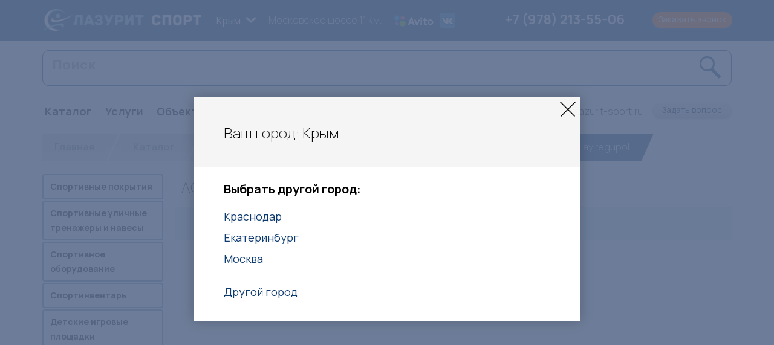

--- FILE ---
content_type: text/html; charset=UTF-8
request_url: https://krim.lazurit-sport.ru/catalog/ac_play_regupol
body_size: 10165
content:
<!DOCTYPE html>
<html lang="ru">
<head>
    <meta charset="utf-8">
    <meta http-equiv="X-UA-Compatible" content="IE=edge">
    <meta name="viewport" content="width=device-width, initial-scale=1">
   <meta name="author" content="llc POS Holding" />
	<meta name="generator" content="IPOS CMS" />

    <title>AC Play Regupol - пятислойное акриловое покрытие регупол</title>
	<meta name="description" content="AC Play Regupol - пятислойное акриловое покрытие" />
	<meta name="keywords" content="AC Play Regupol - пятислойное акриловое покрытие" />
	
	<script src="https://api-maps.yandex.ru/2.1/?lang=ru_RU" type="text/javascript"></script>
	
	<link href="https://fonts.googleapis.com/css?family=Merriweather:400,700&amp;subset=cyrillic" rel="stylesheet">
	<link href="https://fonts.googleapis.com/css?family=PT+Sans:400,400i,700,700i&amp;subset=cyrillic" rel="stylesheet">
	
    <link href="/css/bootstrap.css" rel="stylesheet">
	<link href="/css/font-awesome.min.css" rel="stylesheet">
	<link href="/css/jquery.fancybox.css" rel="stylesheet">
	<link href="/css/jquery.bxslider.css" rel="stylesheet">
	<link href="/css/material-kit.css" rel="stylesheet">
	<link href="/css/jquery-ui.css" rel="stylesheet">
	<link href="/css/owl.carousel.css" rel="stylesheet">
	<link href="/css/init.css" rel="stylesheet">
	<link href="/css/style.css?v=20220727" rel="stylesheet">
	<meta name="grecaptcha-site-key" content="6LeXCMUUAAAAAEGRsUMdo9IFEESi2pR0q31l-Ddw">
    <!-- HTML5 Shim and Respond.js IE8 support of HTML5 elements and media queries -->
    <!-- WARNING: Respond.js doesn't work if you view the page via file:// -->
    <!--[if lt IE 9]>
        <script src="https://oss.maxcdn.com/libs/html5shiv/3.7.0/html5shiv.js"></script>
        <script src="https://oss.maxcdn.com/libs/respond.js/1.4.2/respond.min.js"></script>
    <![endif]-->
	<script src="https://www.google.com/recaptcha/api.js?render=6LeXCMUUAAAAAEGRsUMdo9IFEESi2pR0q31l-Ddw"></script>
	<!-- jQuery Version 1.11.1 -->
    <script src="https://ajax.googleapis.com/ajax/libs/jquery/1.11.2/jquery.min.js"></script>
	<!-- Bootstrap Core JavaScript -->
    <script src="/js/bootstrap.js"></script>
	<script src="/js/jquery.bxslider.js"></script>
	<script src="/js/jquery.fancybox.js"></script>
	<script src="/js/material.min.js"></script>
	<script src="/js/material-kit.js"></script>
	<script src="/js/jquery-ui.js"></script>
	<script src="/js/owl.carousel.js"></script>
	<script src="/js/jquery.maskedinput.js"></script>
	<script src="/js/scripts.js?v=20191128"></script>
</head>
<body>
	<div class='bg-blue'>
		<div class='container'>
			<div class='row'>
				<div class='col-md-3 col-sm-4 pt15 pb15'>
					<a href='/'><img src='/site_img/logo.png' class='img-responsive'></a>
				</div>
				<div class='col-md-5 col-sm-8 pt10 pb10 font clearfix'>
					<div class='pull-left'>
						<select class='change-city'>			<option  value='1' data-href="http://lazurit-sport.ru/catalog/ac_play_regupol">Краснодар</option>			<option selected value='19' data-href="http://krim.lazurit-sport.ru/catalog/ac_play_regupol">Крым</option>			<option  value='20' data-href="http://ekb.lazurit-sport.ru/catalog/ac_play_regupol">Екатеринбург</option>			<option  value='21' data-href="http://msk.lazurit-sport.ru/catalog/ac_play_regupol">Москва</option>	</select>					</div>
					<div class='pull-left pt11'>
						<span class='city-contact ml20 color-white'>Московское шоссе 11 км.</span>
					</div>
					
                    <div class='header-social'>
                    <a href="https://www.avito.ru/user/1df8bcfa00fc5111b012808b7508d153/profile" rel="nofollow" target="_blank"><img src="/images/avito-1.png"></a>
                    <a href="https://vk.com/lazuritsportt" rel="nofollow" target="_blank"><img src="/images/vk-1.png"></a>
                    </div>
					
				</div>
				<div class='col-md-4 col-sm-12 pt10 clearfix'>
					<div class='row'>
						<div class='col-md-7 col-sm-4 pr0 pl0' style='line-height: 2;'>
							<p class='color-white fs22 mb0 font city-phone'><a href='tel:+79782135506'>+7 (978) 213-55-06</a></p>
							<p class='fs12 color-blue'>
	</p>
						</div>
						<div class='col-md-5 col-sm-3'>
							<a href='#call_me' class='btn btn-orange cd-popup-trigger' onclick='yaCounter21846835.reachGoal("zakazat_zvonok");'>Заказать звонок</a>
						</div>
					</div>
				</div>
			</div>
		</div>
	</div>
	<div class='container'>
		<div class='row'>
			<div class="col-md-12 pt15 pb5">
                <div class="form-group search-form is-empty">
					<form action="/catalog/search" class="header__search-form search" method="post">
						<input type="text" value="" required="" placeholder="Поиск" class="form-control" name="search">
						<a class="lupa"></a>
					</form>
				</div>
            </div>
			<div class='col-md-7 cl-effect-21 pt15 pb5'>
				<ul class='list-inline menu1 font fs18'>
				<li>
				<a href="https://krim.lazurit-sport.ru/catalog" class="">Каталог</a>
									<div class='menu-popup'>
												<div class='col-sm-6'>
							<ul class='list-unstyled'>
																<li><a href='https://krim.lazurit-sport.ru/catalog/sportivnie_pokritiya'>Спортивные покрытия</a></li>
																<li><a href='https://krim.lazurit-sport.ru/catalog/sportivnye-ulichnye-trenazhery'>Спортивные уличные тренажеры и навесы</a></li>
																<li><a href='https://krim.lazurit-sport.ru/catalog/sportivnoe_oborudovanie'>Спортивное оборудование</a></li>
																<li><a href='https://krim.lazurit-sport.ru/catalog/sportinventar'>Спортинвентарь</a></li>
																<li><a href='https://krim.lazurit-sport.ru/catalog/detskie-igrovye-ploshadki'>Детские игровые площадки</a></li>
														</ul>
						</div>
						<div class='col-sm-6'>
							<ul class='list-unstyled'>
																<li><a href='https://krim.lazurit-sport.ru/catalog/gotovye-proekty-gto'>Готовые проекты площадок  для подготовки и сдачи  норм ГТО</a></li>
																<li><a href='https://krim.lazurit-sport.ru/catalog/oborudovanie-dlya-vorkauta'>Оборудование для воркаута</a></li>
																<li><a href='https://krim.lazurit-sport.ru/catalog/sports_facilities'>Оборудование спортивных  сооружений</a></li>
																<li><a href='https://krim.lazurit-sport.ru/catalog/blagoustroistvo'>Благоустройство</a></li>
																<li><a href='https://krim.lazurit-sport.ru/catalog/oborudovanie_dlya_futbolnyx_polej'>Комплект оборудования для модернизации</a></li>
														</ul>
						</div>
					</div>
							</li>
				<li>
				<a href="https://krim.lazurit-sport.ru/uslugi" class="">Услуги</a>
							</li>
				<li>
				<a href="https://krim.lazurit-sport.ru/objects" class="">Объекты</a>
							</li>
				<li>
				<a href="https://krim.lazurit-sport.ru/statii" class="">Статьи</a>
							</li>
				<li>
				<a href="https://krim.lazurit-sport.ru/diplomy" class="">Дипломы</a>
							</li>
				<li>
				<a href="https://krim.lazurit-sport.ru/contacts" class="">Контакты</a>
							</li>
	</ul>			</div>
			<div class='col-md-5 pb15'>
				<div class='row'>
					<div class='col-sm-3 col-xs-4 font fs18 pt15 nopt15'>
						
						</div>
					<div class='col-sm-5 col-xs-8 pr0 pt25 text-right font pt10sm'>
						<div class="block_show_one">
	<p>
	info@lazurit-sport.ru</p>
</div>					</div>
					<div class='col-sm-4 pt13 nopt15'>
						<a href='#call_me' class='btn btn-blue cd-popup-trigger' onclick='yaCounter21846835.reachGoal("zadat_vopros");'>Задать вопрос</a>
					</div>
				</div>
			</div>
		</div>
		
	</div>
	
			<div class='container'>
			
			<div class="cat-menu-button"></div>			<div class='breads clearfix mb20' itemscope="" itemtype="http://schema.org/BreadcrumbList">
	<div data-href='/' class='main' style='z-index:1;' itemscope="" itemprop="itemListElement" itemtype="http://schema.org/ListItem"><a href='/' itemprop="item"><span itemprop="name">Главная</span><meta itemprop="position" content="1"></a></div>
					<div data-href='https://krim.lazurit-sport.ru/catalog' style='z-index:2;' itemscope="" itemprop="itemListElement" itemtype="http://schema.org/ListItem">
					<a href='https://krim.lazurit-sport.ru/catalog' itemprop="item"><span itemprop="name">Каталог</span><meta itemprop="position" content="2"></a>						
									</div>
					<div data-href='https://krim.lazurit-sport.ru/catalog/sportivnie_pokritiya' style='z-index:3;' itemscope="" itemprop="itemListElement" itemtype="http://schema.org/ListItem">
					<a href='https://krim.lazurit-sport.ru/catalog/sportivnie_pokritiya' itemprop="item"><span itemprop="name">Спортивные покрытия</span><meta itemprop="position" content="3"></a>						
									</div>
					<div data-href='https://krim.lazurit-sport.ru/catalog/nalivnoe_akrilovoe_pokrytie' style='z-index:4;' itemscope="" itemprop="itemListElement" itemtype="http://schema.org/ListItem">
					<a href='https://krim.lazurit-sport.ru/catalog/nalivnoe_akrilovoe_pokrytie' itemprop="item"><span itemprop="name">Наливное акриловое покрытие</span><meta itemprop="position" content="4"></a>						
									</div>
					<span class='last' style='z-index:5;'><span>AC play regupol</span></span>
	</div>
										<div class="catalog-menu">
					<noindex>
					<ul class="cat-menu list-unstyled fs14" style="display:block">
		<li class="cat-menu-item">
		<a href='https://krim.lazurit-sport.ru/catalog/sportivnie_pokritiya'>Спортивные покрытия</a>
				<div></div>
		<ul class="cat-menu2 list-unstyled">
						<li class="cat-menu-item">
				<a href='https://krim.lazurit-sport.ru/catalog/sportivnyj_linoleum'>Спортивный линолеум</a>
							</li>
						<li class="cat-menu-item">
				<a href='https://krim.lazurit-sport.ru/catalog/sportivnyj-parket'>Спортивный паркет</a>
								<div></div>
				<ul class="cat-menu3 list-unstyled">
											<li class="cat-menu-item">
							<a href='https://krim.lazurit-sport.ru/catalog/grabo'>Спортивный паркет GRABO (GRABOPLAST, Венгрия)</a>
						</li>
											<li class="cat-menu-item">
							<a href='https://krim.lazurit-sport.ru/catalog/boen-boflex'>Boen Boflex</a>
						</li>
											<li class="cat-menu-item">
							<a href='https://krim.lazurit-sport.ru/catalog/plintus'>Плинтус вентилируемый для спортивного паркета</a>
						</li>
											<li class="cat-menu-item">
							<a href='https://krim.lazurit-sport.ru/catalog/inzhenernaya_doska'>Инженерная доска</a>
						</li>
									</ul>
							</li>
						<li class="cat-menu-item">
				<a href='https://krim.lazurit-sport.ru/catalog/plastikovoe-modulnoe-pokrytie'>Пластиковое модульное покрытие</a>
							</li>
						<li class="cat-menu-item">
				<a href='https://krim.lazurit-sport.ru/catalog/iskusstvennaja-trava'>Искусственная трава</a>
								<div></div>
				<ul class="cat-menu3 list-unstyled">
											<li class="cat-menu-item">
							<a href='https://krim.lazurit-sport.ru/catalog/euro-grass'>Трава Euro Grass, (Россия)</a>
						</li>
											<li class="cat-menu-item">
							<a href='https://krim.lazurit-sport.ru/catalog/trava-iz-kitaya'>CCG-Grass (Китай)</a>
						</li>
											<li class="cat-menu-item">
							<a href='https://krim.lazurit-sport.ru/catalog/taishan_sport_kitaj'>Taishan sport (Китай)</a>
						</li>
											<li class="cat-menu-item">
							<a href='https://krim.lazurit-sport.ru/catalog/komplekt_iskusstvennoj_travy'>Комплект футбольного поля из искусственной травы</a>
						</li>
									</ul>
							</li>
						<li class="cat-menu-item">
				<a href='https://krim.lazurit-sport.ru/catalog/nalivnoe_akrilovoe_pokrytie'>Наливное акриловое покрытие</a>
								<div></div>
				<ul class="cat-menu3 list-unstyled">
											<li class="cat-menu-item">
							<a href='https://krim.lazurit-sport.ru/catalog/ac_play_hard'>AC play hard</a>
						</li>
											<li class="cat-menu-item">
							<a href='https://krim.lazurit-sport.ru/catalog/ac_play_cushion'>AC play cushion</a>
						</li>
											<li class="cat-menu-item">
							<a href='https://krim.lazurit-sport.ru/catalog/ac_play_regupol'>AC play regupol</a>
						</li>
											<li class="cat-menu-item">
							<a href='https://krim.lazurit-sport.ru/catalog/ac_play_universal'>AC play universal</a>
						</li>
											<li class="cat-menu-item">
							<a href='https://krim.lazurit-sport.ru/catalog/ac_play_skateboard'>AC play skateboard</a>
						</li>
									</ul>
							</li>
						<li class="cat-menu-item">
				<a href='https://krim.lazurit-sport.ru/catalog/pvh-pokrytija'>ПВХ покрытия</a>
								<div></div>
				<ul class="cat-menu3 list-unstyled">
											<li class="cat-menu-item">
							<a href='https://krim.lazurit-sport.ru/catalog/lg-rexcourt'>LG Rexcourt</a>
						</li>
											<li class="cat-menu-item">
							<a href='https://krim.lazurit-sport.ru/catalog/graboflex'>Grabo</a>
						</li>
											<li class="cat-menu-item">
							<a href='https://krim.lazurit-sport.ru/catalog/boger'>Boger</a>
						</li>
											<li class="cat-menu-item">
							<a href='https://krim.lazurit-sport.ru/catalog/tapkett'>ТАРКЕТТ</a>
						</li>
											<li class="cat-menu-item">
							<a href='https://krim.lazurit-sport.ru/catalog/ekopol'>ECOPOL</a>
						</li>
											<li class="cat-menu-item">
							<a href='https://krim.lazurit-sport.ru/catalog/sensor'>Sensor</a>
						</li>
									</ul>
							</li>
						<li class="cat-menu-item">
				<a href='https://krim.lazurit-sport.ru/catalog/running_track'>Беговые дорожки</a>
								<div></div>
				<ul class="cat-menu3 list-unstyled">
											<li class="cat-menu-item">
							<a href='https://krim.lazurit-sport.ru/catalog/rulonnye_pokrytiya_tophink_kitaj'>Рулонные покрытия TOPTHINK Китай</a>
						</li>
									</ul>
							</li>
						<li class="cat-menu-item">
				<a href='https://krim.lazurit-sport.ru/catalog/nalivnye_pokrytiya'>Наливные покрытия</a>
								<div></div>
				<ul class="cat-menu3 list-unstyled">
											<li class="cat-menu-item">
							<a href='https://krim.lazurit-sport.ru/catalog/nalivnye-pokrytiya-dlya-ulicy'>акриловые покрытия </a>
						</li>
											<li class="cat-menu-item">
							<a href='https://krim.lazurit-sport.ru/catalog/dlya-ulic-i-pomeshhenij'>Наливные покрытия  Silicon PU для улиц и помещений</a>
						</li>
											<li class="cat-menu-item">
							<a href='https://krim.lazurit-sport.ru/catalog/sportivnoe-pokrytie-shinkrosport-full-pur'>спортивное покрытие Шинкроспорт FULL PUR</a>
						</li>
									</ul>
							</li>
						<li class="cat-menu-item">
				<a href='https://krim.lazurit-sport.ru/catalog/rezinovye-napolnye-pokrytiya'>Резиновые напольные покрытия</a>
								<div></div>
				<ul class="cat-menu3 list-unstyled">
											<li class="cat-menu-item">
							<a href='https://krim.lazurit-sport.ru/catalog/universalnoe_rezinovoe_pokrytie'>Универсальное резиновое покрытие</a>
						</li>
											<li class="cat-menu-item">
							<a href='https://krim.lazurit-sport.ru/catalog/rezinovye_nalivnye__pokrytiya'>Резиновые наливные покрытия</a>
						</li>
											<li class="cat-menu-item">
							<a href='https://krim.lazurit-sport.ru/catalog/rezinovaya_plitka'>Резиновая плитка</a>
						</li>
									</ul>
							</li>
					</ul>
			</li>
		<li class="cat-menu-item">
		<a href='https://krim.lazurit-sport.ru/catalog/sportivnye-ulichnye-trenazhery'>Спортивные уличные тренажеры и навесы</a>
				<div></div>
		<ul class="cat-menu2 list-unstyled">
						<li class="cat-menu-item">
				<a href='https://krim.lazurit-sport.ru/catalog/trenazhery'>Тренажеры</a>
							</li>
						<li class="cat-menu-item">
				<a href='https://krim.lazurit-sport.ru/catalog/trenazhernye-besedki'>Тренажерные беседки</a>
							</li>
						<li class="cat-menu-item">
				<a href='https://krim.lazurit-sport.ru/catalog/odinochnye-trenazhery'>Одиночные тренажеры</a>
							</li>
						<li class="cat-menu-item">
				<a href='https://krim.lazurit-sport.ru/catalog/det-trenajery'>Детские тренажеры</a>
							</li>
						<li class="cat-menu-item">
				<a href='https://krim.lazurit-sport.ru/catalog/tenevye-navesy'>Теневые навесы для установки тренажеров</a>
							</li>
						<li class="cat-menu-item">
				<a href='https://krim.lazurit-sport.ru/catalog/catalogtrenazhernye-kompleksy-dlya-podgotovki-voennosluzhashhix'>Тренажерные комплексы для подготовки военнослужащих</a>
							</li>
					</ul>
			</li>
		<li class="cat-menu-item">
		<a href='https://krim.lazurit-sport.ru/catalog/sportivnoe_oborudovanie'>Спортивное оборудование</a>
				<div></div>
		<ul class="cat-menu2 list-unstyled">
						<li class="cat-menu-item">
				<a href='https://krim.lazurit-sport.ru/catalog/detskie-sportivnye-kompleksy'>Детские спортивные комплексы</a>
							</li>
						<li class="cat-menu-item">
				<a href='https://krim.lazurit-sport.ru/catalog/oborudovanie-dlya-uceni'>Спортивное оборудование для военных учений</a>
							</li>
						<li class="cat-menu-item">
				<a href='https://krim.lazurit-sport.ru/catalog/shvedskaja-stenka'>Шведская стенка для детей</a>
							</li>
						<li class="cat-menu-item">
				<a href='https://krim.lazurit-sport.ru/catalog/gimnasticheskie-kompleksy'>Гимнастические комплексы</a>
							</li>
						<li class="cat-menu-item">
				<a href='https://krim.lazurit-sport.ru/catalog/football-gate'>Футбольные ворота</a>
							</li>
						<li class="cat-menu-item">
				<a href='https://krim.lazurit-sport.ru/catalog/sportivnye_stoly'>Спортивные столы</a>
							</li>
						<li class="cat-menu-item">
				<a href='https://krim.lazurit-sport.ru/catalog/tribuny'>Трибуны</a>
							</li>
						<li class="cat-menu-item">
				<a href='https://krim.lazurit-sport.ru/catalog/universalnye-ploshhadki'>Универсальные площадки</a>
							</li>
						<li class="cat-menu-item">
				<a href='https://krim.lazurit-sport.ru/catalog/setki'>Сетки</a>
								<div></div>
				<ul class="cat-menu3 list-unstyled">
											<li class="cat-menu-item">
							<a href='https://krim.lazurit-sport.ru/catalog/volejbolnaja-setka'>Волейбольная сетка</a>
						</li>
											<li class="cat-menu-item">
							<a href='https://krim.lazurit-sport.ru/catalog/setka-dlja-tennisa'>Сетка для тенниса</a>
						</li>
											<li class="cat-menu-item">
							<a href='https://krim.lazurit-sport.ru/catalog/setka-dlja-badmintona'>Сетка для бадминтона</a>
						</li>
									</ul>
							</li>
						<li class="cat-menu-item">
				<a href='https://krim.lazurit-sport.ru/catalog/basketbolnoe_oborudovanie'>Баскетбольное оборудование для улицы</a>
								<div></div>
				<ul class="cat-menu3 list-unstyled">
											<li class="cat-menu-item">
							<a href='https://krim.lazurit-sport.ru/catalog/basketbolnyj-wit'>Баскетбольный щит</a>
						</li>
											<li class="cat-menu-item">
							<a href='https://krim.lazurit-sport.ru/catalog/romana2031000'>Ворота с баскетбольным щитом (сетка в комплекте)</a>
						</li>
											<li class="cat-menu-item">
							<a href='https://krim.lazurit-sport.ru/catalog/fermy_stojki'>Фермы, стойки</a>
						</li>
									</ul>
							</li>
					</ul>
			</li>
		<li class="cat-menu-item">
		<a href='https://krim.lazurit-sport.ru/catalog/sportinventar'>Спортинвентарь</a>
				<div></div>
		<ul class="cat-menu2 list-unstyled">
						<li class="cat-menu-item">
				<a href='https://krim.lazurit-sport.ru/catalog/skami_garderobnye'>Скамьи гардеробные</a>
							</li>
						<li class="cat-menu-item">
				<a href='https://krim.lazurit-sport.ru/catalog/sportinventar2'>Спортинвентарь</a>
							</li>
					</ul>
			</li>
		<li class="cat-menu-item">
		<a href='https://krim.lazurit-sport.ru/catalog/detskie-igrovye-ploshadki'>Детские игровые площадки</a>
				<div></div>
		<ul class="cat-menu2 list-unstyled">
						<li class="cat-menu-item">
				<a href='https://krim.lazurit-sport.ru/catalog/igrovoe_oborudovanie'>Игровое оборудование</a>
							</li>
						<li class="cat-menu-item">
				<a href='https://krim.lazurit-sport.ru/catalog/gorki'>Горки</a>
							</li>
						<li class="cat-menu-item">
				<a href='https://krim.lazurit-sport.ru/catalog/kacheli'>Детские качели</a>
							</li>
						<li class="cat-menu-item">
				<a href='https://krim.lazurit-sport.ru/catalog/karuseli'>Карусели</a>
							</li>
						<li class="cat-menu-item">
				<a href='https://krim.lazurit-sport.ru/catalog/lazi'>Лазы</a>
							</li>
						<li class="cat-menu-item">
				<a href='https://krim.lazurit-sport.ru/catalog/pesochnicy'>Песочницы</a>
							</li>
						<li class="cat-menu-item">
				<a href='https://krim.lazurit-sport.ru/catalog/syuzhetno-rolevoe-igrovoe-oborudovanie'>Сюжетно-ролевое игровое оборудование</a>
							</li>
						<li class="cat-menu-item">
				<a href='https://krim.lazurit-sport.ru/catalog/detskie-igrovye-kompleksy'>Детские игровые комплексы</a>
							</li>
						<li class="cat-menu-item">
				<a href='https://krim.lazurit-sport.ru/catalog/kachalki'>Качалки</a>
							</li>
					</ul>
			</li>
		<li class="cat-menu-item">
		<a href='https://krim.lazurit-sport.ru/catalog/gotovye-proekty-gto'>Готовые проекты площадок  для подготовки и сдачи  норм ГТО</a>
				<div></div>
		<ul class="cat-menu2 list-unstyled">
						<li class="cat-menu-item">
				<a href='https://krim.lazurit-sport.ru/catalog/oborudovanie-gto'>Оборудование ГТО в соот-и с приказом</a>
							</li>
						<li class="cat-menu-item">
				<a href='https://krim.lazurit-sport.ru/catalog/pervaya-stupen'>I Ступень (6-8 лет)</a>
							</li>
						<li class="cat-menu-item">
				<a href='https://krim.lazurit-sport.ru/catalog/Vtoraya-stupen'>2 Ступень (9-12 лет)</a>
							</li>
						<li class="cat-menu-item">
				<a href='https://krim.lazurit-sport.ru/catalog/III-stupen'>3 ступень (13-17 лет)</a>
							</li>
						<li class="cat-menu-item">
				<a href='https://krim.lazurit-sport.ru/catalog/oborudovanie-dlya-gto'>Оборудование для норм ГТО</a>
							</li>
					</ul>
			</li>
		<li class="cat-menu-item">
		<a href='https://krim.lazurit-sport.ru/catalog/oborudovanie-dlya-vorkauta'>Оборудование для воркаута</a>
			</li>
		<li class="cat-menu-item">
		<a href='https://krim.lazurit-sport.ru/catalog/sports_facilities'>Оборудование спортивных  сооружений</a>
				<div></div>
		<ul class="cat-menu2 list-unstyled">
						<li class="cat-menu-item">
				<a href='https://krim.lazurit-sport.ru/catalog/svetodiodnoe-osveshchenie'>Системы освещения</a>
							</li>
						<li class="cat-menu-item">
				<a href='https://krim.lazurit-sport.ru/catalog/tablo'>Табло</a>
								<div></div>
				<ul class="cat-menu3 list-unstyled">
											<li class="cat-menu-item">
							<a href='https://krim.lazurit-sport.ru/catalog/basketbol'>Баскетбол</a>
						</li>
											<li class="cat-menu-item">
							<a href='https://krim.lazurit-sport.ru/catalog/boks'>Бокс</a>
						</li>
											<li class="cat-menu-item">
							<a href='https://krim.lazurit-sport.ru/catalog/dlya_bassejna'>Для бассейна</a>
						</li>
											<li class="cat-menu-item">
							<a href='https://krim.lazurit-sport.ru/catalog/volejbol'>Волейбол</a>
						</li>
											<li class="cat-menu-item">
							<a href='https://krim.lazurit-sport.ru/catalog/borba'>Борьба</a>
						</li>
											<li class="cat-menu-item">
							<a href='https://krim.lazurit-sport.ru/catalog/gandbol'>Гандбол</a>
						</li>
											<li class="cat-menu-item">
							<a href='https://krim.lazurit-sport.ru/catalog/girevoj_sport'>Гиревой спорт</a>
						</li>
											<li class="cat-menu-item">
							<a href='https://krim.lazurit-sport.ru/catalog/dzyudo'>Дзюдо</a>
						</li>
											<li class="cat-menu-item">
							<a href='https://krim.lazurit-sport.ru/catalog/karate'>Карате</a>
						</li>
											<li class="cat-menu-item">
							<a href='https://krim.lazurit-sport.ru/catalog/karting'>Картинг</a>
						</li>
											<li class="cat-menu-item">
							<a href='https://krim.lazurit-sport.ru/catalog/kerling'>Керлинг</a>
						</li>
											<li class="cat-menu-item">
							<a href='https://krim.lazurit-sport.ru/catalog/konnyj_sport'>Конный спорт</a>
						</li>
											<li class="cat-menu-item">
							<a href='https://krim.lazurit-sport.ru/catalog/lyogkaya_atletika_'>Лёгкая атлетика </a>
						</li>
											<li class="cat-menu-item">
							<a href='https://krim.lazurit-sport.ru/catalog/nastolnyj_tennis'>Настольный теннис</a>
						</li>
											<li class="cat-menu-item">
							<a href='https://krim.lazurit-sport.ru/catalog/pozharno_prikladnoj_sport'>Пожарно прикладной спорт</a>
						</li>
											<li class="cat-menu-item">
							<a href='https://krim.lazurit-sport.ru/catalog/universalnoe'>Универсальное</a>
						</li>
									</ul>
							</li>
						<li class="cat-menu-item">
				<a href='https://krim.lazurit-sport.ru/catalog/zashchitnye-pokrytiya-dlya-futbolnyh-polej-i-ledovyh-aren'>Защитные покрытия для футбольных полей и льда</a>
							</li>
						<li class="cat-menu-item">
				<a href='https://krim.lazurit-sport.ru/catalog/oborudovanie_po_uxodu_za_iskusstvennoj_travoj'>Оборудование по уходу за искусственной травой</a>
								<div></div>
				<ul class="cat-menu3 list-unstyled">
											<li class="cat-menu-item">
							<a href='https://krim.lazurit-sport.ru/catalog/texnika_'>Трактор для ухода за искусственной травой</a>
						</li>
											<li class="cat-menu-item">
							<a href='https://krim.lazurit-sport.ru/catalog/specialnoe_oborudovanie_dlya_raschesyvaniya__i_podnyatiya_vorsa_travy'>Оборудование для расчесывания ворса травы</a>
						</li>
									</ul>
							</li>
					</ul>
			</li>
		<li class="cat-menu-item">
		<a href='https://krim.lazurit-sport.ru/catalog/blagoustroistvo'>Благоустройство</a>
				<div></div>
		<ul class="cat-menu2 list-unstyled">
						<li class="cat-menu-item">
				<a href='https://krim.lazurit-sport.ru/catalog/oborudovanie-dlya-dressirovki-sobak'>Оборудование для дрессировки собак</a>
							</li>
						<li class="cat-menu-item">
				<a href='https://krim.lazurit-sport.ru/catalog/ulichnie-skameiki'>Уличные скамьи</a>
							</li>
						<li class="cat-menu-item">
				<a href='https://krim.lazurit-sport.ru/catalog/besedki'>Беседки</a>
							</li>
						<li class="cat-menu-item">
				<a href='https://krim.lazurit-sport.ru/catalog/detskie-verandy'>Веранды</a>
							</li>
						<li class="cat-menu-item">
				<a href='https://krim.lazurit-sport.ru/catalog/urny-dlja-musora'>Урны для мусора</a>
							</li>
						<li class="cat-menu-item">
				<a href='https://krim.lazurit-sport.ru/catalog/kontejner-dlja-musora'>Контейнеры для мусора</a>
							</li>
						<li class="cat-menu-item">
				<a href='https://krim.lazurit-sport.ru/catalog/containers-for-trash'>Контейнеры для раздельного сбора мусора</a>
							</li>
						<li class="cat-menu-item">
				<a href='https://krim.lazurit-sport.ru/catalog/innovacionnaya-sistema-sbora-musora'>Инновационная система сбора мусора</a>
							</li>
						<li class="cat-menu-item">
				<a href='https://krim.lazurit-sport.ru/catalog/skamejki'>Детские скамейки</a>
							</li>
						<li class="cat-menu-item">
				<a href='https://krim.lazurit-sport.ru/catalog/ograzhdeniya-dlya-ploshhadok1'>Ограждения для площадок</a>
								<div></div>
				<ul class="cat-menu3 list-unstyled">
											<li class="cat-menu-item">
							<a href='https://krim.lazurit-sport.ru/catalog/stroitelnoe_ograzhdenie'>Строительное ограждение</a>
						</li>
											<li class="cat-menu-item">
							<a href='https://krim.lazurit-sport.ru/catalog/2d_ograzhdeniya'>2D ограждения</a>
						</li>
											<li class="cat-menu-item">
							<a href='https://krim.lazurit-sport.ru/catalog/3d_ograzhdeniya'>3D ограждения</a>
						</li>
									</ul>
							</li>
						<li class="cat-menu-item">
				<a href='https://krim.lazurit-sport.ru/catalog/komfortnaya_gorodskaya_sreda'>Комфортная городская среда</a>
								<div></div>
				<ul class="cat-menu3 list-unstyled">
											<li class="cat-menu-item">
							<a href='https://krim.lazurit-sport.ru/catalog/detsady1'>Детсады</a>
						</li>
											<li class="cat-menu-item">
							<a href='https://krim.lazurit-sport.ru/catalog/dvory'>Дворы</a>
						</li>
											<li class="cat-menu-item">
							<a href='https://krim.lazurit-sport.ru/catalog/shkoly'>Школы</a>
						</li>
									</ul>
							</li>
					</ul>
			</li>
		<li class="cat-menu-item">
		<a href='https://krim.lazurit-sport.ru/catalog/oborudovanie_dlya_futbolnyx_polej'>Комплект оборудования для модернизации</a>
				<div></div>
		<ul class="cat-menu2 list-unstyled">
						<li class="cat-menu-item">
				<a href='https://krim.lazurit-sport.ru/catalog/ukladka_sportivnyx_pokrytij2'>Полимерный дренажный модуль</a>
							</li>
					</ul>
			</li>
	</ul>
<script>
$(document).ready(function() {
	var catmenu = $('.catalog-menu');
    /*var timer;
    $('.cat-menu-item').hover(
			function() {
				if ($('.catalog-menu').css('position')!='absolute'){
				var $that = $(this);
				timer = setTimeout(function(){
					$that.addClass("open");
				},10);
				}
			},
			function() {
				if ($('.catalog-menu').css('position')!='absolute'){
				clearTimeout(timer);
				$(this).removeClass("open");
				}
			}
    );
	$('.cat-menu-item').click(
			function() {
			var itemmenu;
			itemmenu=this;
				if ($('.catalog-menu').css('position')=='absolute'){
					$('.cat-menu-item.open').each(function(){
						if ($(this)!=itemmenu) $(this).toggleClass("open");
					});
					//$(this).toggleClass("open");
					$('.cat-menu-item:hover').toggleClass("open");
				}
			}
    );*/
	/*$('.cat-menu-item').on('mouseenter', function(){
		if(catmenu.css('position')!='absolute'){
			$(this).addClass("open");
		}
	})
	$('.cat-menu-item').on('mouseleave', function(){
		if(catmenu.css('position')!='absolute'){
			$(this).removeClass("open");
		}
	})*/
	catmenu.on('mouseenter', '.cat-menu-item', function(){
		if(catmenu.css('position')!='absolute'){
			$(this).addClass("open");
		}
	})
	catmenu.on('mouseleave', '.cat-menu-item', function(){
		if(catmenu.css('position')!='absolute'){
			$(this).removeClass("open");
		}
	})
	catmenu.on('click', '.cat-menu-item div', function(){
		if(catmenu.css('position')=='absolute'){
			var thismenu = $(this).closest('.cat-menu-item');
			thismenu.toggleClass("open");
		}
	})
	$('.cat-menu-button').click(function() {
         $('.catalog-menu').toggleClass("open");
		 $('.cat-menu-item.open').each(function(){
			$(this).toggleClass("open");
		 });
    });
});

	
</script>					</noindex>
				</div>
				<div class="catalog-content">
					<div>
							<h1 class='pb10'>AC play regupol</h1>
			
		
		

			
</div>
	
<div class='bg-lightblue2'>
	<div class='container'>
			</div>
</div>

<div>

					</div>
				</div>
						</div>
		
	<div class='bg-darkblue'>
		<div class='container'>
			<div class='row'>
				<div class='col-md-7 cl-effect-21 pt15 pb5'>
					<noindex><ul class='list-inline menu1 font fs18'>
				<li><a href="https://krim.lazurit-sport.ru/catalog" class="">Каталог</a></li>
				<li><a href="https://krim.lazurit-sport.ru/uslugi" class="">Услуги</a></li>
				<li><a href="https://krim.lazurit-sport.ru/objects" class="">Объекты</a></li>
				<li><a href="https://krim.lazurit-sport.ru/statii" class="">Статьи</a></li>
				<li><a href="https://krim.lazurit-sport.ru/diplomy" class="">Дипломы</a></li>
				<li><a href="https://krim.lazurit-sport.ru/contacts" class="">Контакты</a></li>
	</ul></noindex>
				</div>
				<div class='col-md-5 pt15 pb5'>
					<div class='row'>
						<div class='col-sm-7' style='line-height: 2;'>
							<p class='color-white fs24 mb0 font city-phone'><a href='tel:+79782135506'>+7 (978) 213-55-06</a></p>
							<p class='fs13 color-blue'>
	</p>
						</div>
						<div class='col-sm-5'>
							<a href='#call_me' class='btn btn-orange cd-popup-trigger' onclick='yaCounter21846835.reachGoal("zakazat_zvonok");'>Заказать звонок</a>
						</div>
					</div>
				</div>
			</div>
		</div>
	</div>
	<div class='bg-blue2'>
		<div class='container'>
			<div class='row color-blue'>
				<div class='col-sm-2 font fs18 pt15'>
					
					</div>
				<div class='col-sm-5 pt13 pb10 font clearfix'>
					<div class='pull-left'>
						<select class='change-city'>			<option  value='1' data-href="http://lazurit-sport.ru/catalog/ac_play_regupol">Краснодар</option>			<option selected value='19' data-href="http://krim.lazurit-sport.ru/catalog/ac_play_regupol">Крым</option>			<option  value='20' data-href="http://ekb.lazurit-sport.ru/catalog/ac_play_regupol">Екатеринбург</option>			<option  value='21' data-href="http://msk.lazurit-sport.ru/catalog/ac_play_regupol">Москва</option>	</select>					</div>
					<div class='pull-left pt13 fs18'>
						<span class='city-contact ml20'>Московское шоссе 11 км.</span>
					</div>
				</div>
				<div class="col-sm-3 pr0 pt25 text-right font fs18">
					E-mail: <div class="block_show_one">
	<p>
	info@lazurit-sport.ru</p>
</div>				</div>
				<div class="col-sm-2 pt13">
					<a href="#call_me" class="btn btn-blue cd-popup-trigger" onclick='yaCounter21846835.reachGoal("zadat_vopros");'>Задать вопрос</a>
				</div>
			</div>
			
			<div class='row'>
				<div class='col-sm-8 pt10 pb10'>
					<p class='color-blue font fs18'>Каталог</p>
					<noindex>
					<div class='row menu2'>
						<div class='col-sm-6'>
	<ul class='list-unstyled'>
				<li><a href='https://krim.lazurit-sport.ru/catalog/sportivnie_pokritiya'>Спортивные покрытия</a></li>
				<li><a href='https://krim.lazurit-sport.ru/catalog/sportivnye-ulichnye-trenazhery'>Спортивные уличные тренажеры и навесы</a></li>
				<li><a href='https://krim.lazurit-sport.ru/catalog/sportivnoe_oborudovanie'>Спортивное оборудование</a></li>
				<li><a href='https://krim.lazurit-sport.ru/catalog/sportinventar'>Спортинвентарь</a></li>
				<li><a href='https://krim.lazurit-sport.ru/catalog/detskie-igrovye-ploshadki'>Детские игровые площадки</a></li>
		</ul>
</div>
<div class='col-sm-6'>
	<ul class='list-unstyled'>
				<li><a href='https://krim.lazurit-sport.ru/catalog/gotovye-proekty-gto'>Готовые проекты площадок  для подготовки и сдачи  норм ГТО</a></li>
				<li><a href='https://krim.lazurit-sport.ru/catalog/oborudovanie-dlya-vorkauta'>Оборудование для воркаута</a></li>
				<li><a href='https://krim.lazurit-sport.ru/catalog/sports_facilities'>Оборудование спортивных  сооружений</a></li>
				<li><a href='https://krim.lazurit-sport.ru/catalog/blagoustroistvo'>Благоустройство</a></li>
				<li><a href='https://krim.lazurit-sport.ru/catalog/oborudovanie_dlya_futbolnyx_polej'>Комплект оборудования для модернизации</a></li>
		</ul>
</div>					</div>
					</noindex>
                    <div class="header-social-footer">
                    <a href="https://www.avito.ru/user/1df8bcfa00fc5111b012808b7508d153/profile" rel="nofollow" target="_blank"><img src="/images/avito-1.png"></a>
                    <a href="https://vk.com/lazuritsportt" rel="nofollow" target="_blank"><img src="/images/vk-1.png"></a>
                    </div>
				</div>
				<div class='col-sm-4 pt10 pb10'>
					<div class='border-white'>
						<p>
							<a href="https://krim.lazurit-sport.ru/statii" class="btn btn-blue2">Статьи</a>&nbsp;
							<a href="https://krim.lazurit-sport.ru/news" class='color-white font'>Новости нашей компании</a>
						</p>
						
							<p class='color-white mb0 fs14'>31.05.2016</p>
	<p class='mb5'><a href='https://krim.lazurit-sport.ru/63' class='underline font'>Специальные цены на искусственную траву и резиновую плитку</a></p>
	<div class='color-white pb5 fs14'>
			</div>
	<p class='color-white mb0 fs14'>30.10.2015</p>
	<p class='mb5'><a href='https://krim.lazurit-sport.ru/62' class='underline font'>Компания Лазурит - новый номер телефона в Краснодаре</a></p>
	<div class='color-white pb5 fs14'>
			</div>
						
						
						<p class='text-center'><a href='https://krim.lazurit-sport.ru/news' class='underline'>Все новости</a></p>						
					</div>
				</div>
			</div>
			
			<div class='row color-blue fs14 pt10'>
				<div class='col-sm-8'>
					<div class="block_show_one">
	<p>
	Горки, качели, беседки, карусели, песочницы, корты, детские площадки, игровые комплексы, спортивные покрытия, искусственная трава, воздухоопорные сооружения, газонные ограждения</p>
</div>					
				</div>
				<div class='col-sm-4'>
					<p>
						<a href='http://1pos.ru' target='_blank' class='ipos'></a>
						Разработка и продвижение сайта
					</p>
					<p class="text-right" style="margin-right: 65px;"><a href="/politika_konfidencialnosti">Политика конфиденциальности</a></p>					
				</div>
			</div>
		</div>
	</div>
	
	
	<div class="cd-popup" role="alert" id='call_me'>
		<div class="cd-popup-container">
			<div class='bg-form'>
				<p class='fs24 font'>Появились вопросы?</p>
				<p>Оставьте контактные данные и наш специалист вам перезвонит</p>
				<form action='#' method='post' class='ajax'>
					<input type="hidden" name="recaptcha" value="">
					<div class='row'>
						<div class='col-sm-6 pt10'>
							<input type="text" value="" required placeholder="Имя*" class="form-control" name='name'>
							<input type="text" value="" required placeholder="Контактный номер*" class="form-control phone-class" name='phone'>
							<input type="email" value="" required placeholder="E-mail*" class="form-control" name='email'>
						</div>
						<div class='col-sm-6'>
							<textarea name='text' placeholder='Сообщение'></textarea>
						</div>
					</div>
					<p>
						<input type='checkbox' required checked name='agree'> Нажав на кнопку “Отправить”, я даю <a href='https://krim.lazurit-sport.ru/personal_data' target='_blank'>согласие</a> на обработку персональных данных
					</p>
					<p class='text-center'>
						<input type='submit' class='btn btn-orange' value='Отправить'>
						<input type='hidden' name='form_type' value='Всплывающая форма обратной связи'>
						<input type='hidden' name='url' value='https://krim.lazurit-sport.ru/catalog/ac_play_regupol'>
					</p>
				</form>
			</div>
			<a href="#0" class="cd-popup-close img-replace"><img src='/site_img/x.png'></a>
		</div>
	</div>
	<div class="cd-popup" role="alert" id='order_item'>
		<div class="cd-popup-container">
			<noindex>
				<div class='bg-form'>
					<p class='fs24 font'>Оставить заявку</p>
					<div class='row'>
						<div class='col-sm-8 pb20'>
							<a href='#' class='popup-item-name color-black underline'></a>
						</div>
						<div class='col-sm-4 bold font fs18 text-right pb20'>
							<span class='popup-item-price'></span>
						</div>
					</div>
					<form action='#' method='post' class='ajax'>
						<input type="hidden" name="recaptcha" value="">
						<div class='row'>
							<div class='col-sm-6 pt10'>
								<input type="text" value="" required placeholder="Имя*" class="form-control" name='name'>
								<input type="text" value="" required placeholder="Контактный номер*" class="form-control phone-class" name='phone'>
								<input type="email" value="" required placeholder="E-mail*" class="form-control" name='email'>
							</div>
							<div class='col-sm-6'>
								<textarea name='text' placeholder='Сообщение'></textarea>
							</div>
						</div>
						<p>
							<input type='checkbox' required checked name='agree'> Нажав на кнопку “Отправить”, я даю <a href='https://krim.lazurit-sport.ru/personal_data' target='_blank'>согласие</a> на обработку персональных данных
						</p>
						<p class='text-center'>
							<input type='submit' class='btn btn-orange' value='Отправить'  onclick='yaCounter21846835.reachGoal("otpravit");'>
							<input type='hidden' name='form_type' value='Всплывающая форма заявки товара'>
							<input type='hidden' name='url' value='https://krim.lazurit-sport.ru/catalog/ac_play_regupol'>
							<input type='hidden' name='item_name' class='popup-item-name' value=''>
						</p>
					</form>
				</div>
				<a href="#0" class="cd-popup-close img-replace"><img src='/site_img/x.png'></a>
			</noindex>
		</div>
	</div>
	<div class="cd-popup" role="alert" id='order_service'>
		<div class="cd-popup-container">
			<div class='bg-form'>
				<p class='fs24 font'>Заказать услугу</p>
				<p>Оставьте контактные данные, и наш специалист вам перезвонит</p>
				<form action='#' method='post' class='ajax'>
					<input type="hidden" name="recaptcha" value="">
					<div class='row'>
						<div class='col-sm-6 pt10'>
							<input type="text" value="" required placeholder="Имя*" class="form-control" name='name'>
							<input type="text" value="" required placeholder="Контактный номер*" class="form-control phone-class" name='phone'>
							<input type="email" value="" required placeholder="E-mail*" class="form-control" name='email'>
						</div>
						<div class='col-sm-6'>
							<textarea name='text' placeholder='Сообщение'></textarea>
						</div>
					</div>
					<p>
						<input type='checkbox' required checked name='agree'> Нажав на кнопку “Отправить”, я даю <a href='https://krim.lazurit-sport.ru/personal_data' target='_blank'>согласие</a> на обработку персональных данных
					</p>
					<p class='text-center'>
						<input type='submit' class='btn btn-orange' value='Отправить'>
						<input type='hidden' name='form_type' value='Всплывающая форма заявки услуги'>
						<input type='hidden' name='url' value='https://krim.lazurit-sport.ru/catalog/ac_play_regupol'>
						<input type='hidden' name='item_name' class='popup-service-name' value=''>
					</p>
				</form>
			</div>
			<a href="#0" class="cd-popup-close img-replace"><img src='/site_img/x.png'></a>
		</div>
	</div>
	
	<div class="cd-popup" role="alert" id='success'>
		<div class="cd-popup-container">
			<div class='bg-form'>
				<p class='fs24 font'>Форма отправлена!</p>
				<p>Наш специалист вам перезвонит</p>
			</div>
			<a href="#0" class="cd-popup-close img-replace"><img src='/site_img/x.png'></a>
		</div>
	</div>
	
	<div class="cd-popup" role="alert" id='city-choose'>
		<div class="cd-popup-container">
			<div class='bg-form-title'>Ваш город: Крым</div>
			<div class='bg-form-citys'>
				<p class='mb20'><b>Выбрать другой город:</b></p>
											<p><a href='https://lazurit-sport.ru/catalog/ac_play_regupol'>Краснодар</a></p>
											<p><a href='https://ekb.lazurit-sport.ru/catalog/ac_play_regupol'>Екатеринбург</a></p>
											<p><a href='https://msk.lazurit-sport.ru/catalog/ac_play_regupol'>Москва</a></p>
								<p class='pt20'><a href='https://lazurit-sport.ru/catalog/ac_play_regupol'>Другой город</a></p>
			</div>
			<a href="#0" class="cd-popup-close img-replace"><img src='/site_img/x.png'></a>			
		</div>
	</div>
	
			<script>
			$(document).ready(function(){
				$('#city-choose').addClass('is-visible');
				
				$('.cd-popup#city-choose').on('click', function(event) {
					if ($(event.target).is('.cd-popup-close') || $(event.target).is('.cd-popup-close img') || $(event.target).is('.cd-popup')) {
						set_wasclicked();					
						return false;
					}
				});
				
				$('.cd-popup#city-choose p a').on('click', function(event) {
					var $a=$(this);
					$.ajax({
						url: "/main/set_wasclicked",
						type:   'POST',
						success: function(result){
							location.href=$a.attr('href');
						}
					});
				});
			});
			
			function set_wasclicked(){
				$.ajax({
					url: "/main/set_wasclicked",
					type:   'POST',
					success: function(result){
						$('#city-choose').removeClass('is-visible');
						    (function (d, w, c) {
        (w[c] = w[c] || []).push(function() {
            try {
                w.yaCounter21846835 = new Ya.Metrika({
                    id:21846835,
                    clickmap:true,
                    trackLinks:true,
                    accurateTrackBounce:true,
                    webvisor:true
                });
            } catch(e) { }
        });

        var n = d.getElementsByTagName("script")[0],
            s = d.createElement("script"),
            f = function () { n.parentNode.insertBefore(s, n); };
        s.type = "text/javascript";
        s.async = true;
        s.src = "https://mc.yandex.ru/metrika/watch.js";

        if (w.opera == "[object Opera]") {
            d.addEventListener("DOMContentLoaded", f, false);
        } else { f(); }
    })(document, window, "yandex_metrika_callbacks");
					}
				});
			}
		</script>
		
	<!--LiveInternet counter--><script type="text/javascript">
document.write("<a href='//www.liveinternet.ru/click' "+
"target=_blank><img src='//counter.yadro.ru/hit?t44.6;r"+
escape(document.referrer)+((typeof(screen)=="undefined")?"":
";s"+screen.width+"*"+screen.height+"*"+(screen.colorDepth?
screen.colorDepth:screen.pixelDepth))+";u"+escape(document.URL)+
";"+Math.random()+
"' alt='' title='LiveInternet' "+
"border='0' width='31' height='31'><\/a>")
</script><!--/LiveInternet-->

<!-- BEGIN JIVOSITE CODE {literal} -->
<script type='text/javascript'>
(function(){ var widget_id = 'EvEGckiG6l';var d=document;var w=window;function l(){
var s = document.createElement('script'); s.type = 'text/javascript'; s.async = true; s.src = '//code.jivosite.com/script/widget/'+widget_id; var ss = document.getElementsByTagName('script')[0]; ss.parentNode.insertBefore(s, ss);}if(d.readyState=='complete'){l();}else{if(w.attachEvent){w.attachEvent('onload',l);}else{w.addEventListener('load',l,false);}}})();</script>
<!-- {/literal} END JIVOSITE CODE -->
<script>
  (function(i,s,o,g,r,a,m){i['GoogleAnalyticsObject']=r;i[r]=i[r]||function(){
  (i[r].q=i[r].q||[]).push(arguments)},i[r].l=1*new Date();a=s.createElement(o),
  m=s.getElementsByTagName(o)[0];a.async=1;a.src=g;m.parentNode.insertBefore(a,m)
  })(window,document,'script','https://www.google-analytics.com/analytics.js','ga');

  ga('create', 'UA-98461861-1', 'auto');
  ga('send', 'pageview');

</script>

<!-- Top100 (Kraken) Counter -->
<script>
    (function (w, d, c) {
    (w[c] = w[c] || []).push(function() {
        var options = {
            project: 4478574
        };
        try {
            w.top100Counter = new top100(options);
        } catch(e) { }
    });
    var n = d.getElementsByTagName("script")[0],
    s = d.createElement("script"),
    f = function () { n.parentNode.insertBefore(s, n); };
    s.type = "text/javascript";
    s.async = true;
    s.src =
    (d.location.protocol == "https:" ? "https:" : "http:") +
    "//st.top100.ru/top100/top100.js";

    if (w.opera == "[object Opera]") {
    d.addEventListener("DOMContentLoaded", f, false);
} else { f(); }
})(window, document, "_top100q");
</script>
<noscript>
  <img src="//counter.rambler.ru/top100.cnt?pid=4478574" alt="Топ-100" />
</noscript>
<!-- END Top100 (Kraken) Counter -->
<!-- Rating@Mail.ru counter -->
<script type="text/javascript">
var _tmr = window._tmr || (window._tmr = []);
_tmr.push({id: "1794720", type: "pageView", start: (new Date()).getTime()});
(function (d, w, id) {
  if (d.getElementById(id)) return;
  var ts = d.createElement("script"); ts.type = "text/javascript"; ts.async = true; ts.id = id;
  ts.src = (d.location.protocol == "https:" ? "https:" : "http:") + "//top-fwz1.mail.ru/js/code.js";
  var f = function () {var s = d.getElementsByTagName("script")[0]; s.parentNode.insertBefore(ts, s);};
  if (w.opera == "[object Opera]") { d.addEventListener("DOMContentLoaded", f, false); } else { f(); }
})(document, window, "topmailru-code");
</script><noscript><div>
<img src="//top-fwz1.mail.ru/counter?id=1794720;js=na" style="border:0;position:absolute;left:-9999px;" alt="" />
</div></noscript>
<!-- //Rating@Mail.ru counter -->

	
	<!--
	
<div class="cd-popup" role="alert" id='region_me'>
   <div class="cd-popup-container">
      <div class='bg-form'>
         <p class='fs24 font'>Выберите ваш регион</p>
         <div class='row fs18'>
            						
            <div class='col-sm-4 pt20'>
               <p><a href='#' data-id="1" data-href="http://lazurit-sport.ru/catalog/ac_play_regupol" class='select-city-one fs20 color-black underline'>Краснодар</a></p>
               <p>+7 (861) 203-40-20</p>
            </div>
            						
            <div class='col-sm-4 pt20'>
               <p><a href='#' data-id="19" data-href="http://krim.lazurit-sport.ru/catalog/ac_play_regupol" class='select-city-one fs20 color-black underline'>Крым</a></p>
               <p>+7 (978) 213-55-06</p>
            </div>
            						
            <div class='col-sm-4 pt20'>
               <p><a href='#' data-id="20" data-href="http://ekb.lazurit-sport.ru/catalog/ac_play_regupol" class='select-city-one fs20 color-black underline'>Екатеринбург</a></p>
               <p>+7-938-416-27-25</p>
            </div>
            						
            <div class='col-sm-4 pt20'>
               <p><a href='#' data-id="21" data-href="http://msk.lazurit-sport.ru/catalog/ac_play_regupol" class='select-city-one fs20 color-black underline'>Москва</a></p>
               <p>+7 (495) 108 39 63</p>
            </div>
            				
         </div>
      </div>
      <a href="#0" class="cd-popup-close img-replace"><img src='/site_img/x.png'></a>		
   </div>
</div>
<script>		$(document).ready(function(){			$('#region_me').addClass("is-visible");			$('.select-city-one').click(function(){				$('#region_me').removeClass("is-visible");				var $a=$(this);								$.ajax({					url: "/main/set_city",					type:   'POST',					data: {						city_id: $(this).attr('data-id')					},					success: function(result){						window.location.href = $a.attr('data-href');					}				});						return false;			});		});	</script>-->	
	
</body>
</html>

--- FILE ---
content_type: text/html; charset=utf-8
request_url: https://www.google.com/recaptcha/api2/anchor?ar=1&k=6LeXCMUUAAAAAEGRsUMdo9IFEESi2pR0q31l-Ddw&co=aHR0cHM6Ly9rcmltLmxhenVyaXQtc3BvcnQucnU6NDQz&hl=en&v=PoyoqOPhxBO7pBk68S4YbpHZ&size=invisible&anchor-ms=20000&execute-ms=30000&cb=8582sdcizhk4
body_size: 48645
content:
<!DOCTYPE HTML><html dir="ltr" lang="en"><head><meta http-equiv="Content-Type" content="text/html; charset=UTF-8">
<meta http-equiv="X-UA-Compatible" content="IE=edge">
<title>reCAPTCHA</title>
<style type="text/css">
/* cyrillic-ext */
@font-face {
  font-family: 'Roboto';
  font-style: normal;
  font-weight: 400;
  font-stretch: 100%;
  src: url(//fonts.gstatic.com/s/roboto/v48/KFO7CnqEu92Fr1ME7kSn66aGLdTylUAMa3GUBHMdazTgWw.woff2) format('woff2');
  unicode-range: U+0460-052F, U+1C80-1C8A, U+20B4, U+2DE0-2DFF, U+A640-A69F, U+FE2E-FE2F;
}
/* cyrillic */
@font-face {
  font-family: 'Roboto';
  font-style: normal;
  font-weight: 400;
  font-stretch: 100%;
  src: url(//fonts.gstatic.com/s/roboto/v48/KFO7CnqEu92Fr1ME7kSn66aGLdTylUAMa3iUBHMdazTgWw.woff2) format('woff2');
  unicode-range: U+0301, U+0400-045F, U+0490-0491, U+04B0-04B1, U+2116;
}
/* greek-ext */
@font-face {
  font-family: 'Roboto';
  font-style: normal;
  font-weight: 400;
  font-stretch: 100%;
  src: url(//fonts.gstatic.com/s/roboto/v48/KFO7CnqEu92Fr1ME7kSn66aGLdTylUAMa3CUBHMdazTgWw.woff2) format('woff2');
  unicode-range: U+1F00-1FFF;
}
/* greek */
@font-face {
  font-family: 'Roboto';
  font-style: normal;
  font-weight: 400;
  font-stretch: 100%;
  src: url(//fonts.gstatic.com/s/roboto/v48/KFO7CnqEu92Fr1ME7kSn66aGLdTylUAMa3-UBHMdazTgWw.woff2) format('woff2');
  unicode-range: U+0370-0377, U+037A-037F, U+0384-038A, U+038C, U+038E-03A1, U+03A3-03FF;
}
/* math */
@font-face {
  font-family: 'Roboto';
  font-style: normal;
  font-weight: 400;
  font-stretch: 100%;
  src: url(//fonts.gstatic.com/s/roboto/v48/KFO7CnqEu92Fr1ME7kSn66aGLdTylUAMawCUBHMdazTgWw.woff2) format('woff2');
  unicode-range: U+0302-0303, U+0305, U+0307-0308, U+0310, U+0312, U+0315, U+031A, U+0326-0327, U+032C, U+032F-0330, U+0332-0333, U+0338, U+033A, U+0346, U+034D, U+0391-03A1, U+03A3-03A9, U+03B1-03C9, U+03D1, U+03D5-03D6, U+03F0-03F1, U+03F4-03F5, U+2016-2017, U+2034-2038, U+203C, U+2040, U+2043, U+2047, U+2050, U+2057, U+205F, U+2070-2071, U+2074-208E, U+2090-209C, U+20D0-20DC, U+20E1, U+20E5-20EF, U+2100-2112, U+2114-2115, U+2117-2121, U+2123-214F, U+2190, U+2192, U+2194-21AE, U+21B0-21E5, U+21F1-21F2, U+21F4-2211, U+2213-2214, U+2216-22FF, U+2308-230B, U+2310, U+2319, U+231C-2321, U+2336-237A, U+237C, U+2395, U+239B-23B7, U+23D0, U+23DC-23E1, U+2474-2475, U+25AF, U+25B3, U+25B7, U+25BD, U+25C1, U+25CA, U+25CC, U+25FB, U+266D-266F, U+27C0-27FF, U+2900-2AFF, U+2B0E-2B11, U+2B30-2B4C, U+2BFE, U+3030, U+FF5B, U+FF5D, U+1D400-1D7FF, U+1EE00-1EEFF;
}
/* symbols */
@font-face {
  font-family: 'Roboto';
  font-style: normal;
  font-weight: 400;
  font-stretch: 100%;
  src: url(//fonts.gstatic.com/s/roboto/v48/KFO7CnqEu92Fr1ME7kSn66aGLdTylUAMaxKUBHMdazTgWw.woff2) format('woff2');
  unicode-range: U+0001-000C, U+000E-001F, U+007F-009F, U+20DD-20E0, U+20E2-20E4, U+2150-218F, U+2190, U+2192, U+2194-2199, U+21AF, U+21E6-21F0, U+21F3, U+2218-2219, U+2299, U+22C4-22C6, U+2300-243F, U+2440-244A, U+2460-24FF, U+25A0-27BF, U+2800-28FF, U+2921-2922, U+2981, U+29BF, U+29EB, U+2B00-2BFF, U+4DC0-4DFF, U+FFF9-FFFB, U+10140-1018E, U+10190-1019C, U+101A0, U+101D0-101FD, U+102E0-102FB, U+10E60-10E7E, U+1D2C0-1D2D3, U+1D2E0-1D37F, U+1F000-1F0FF, U+1F100-1F1AD, U+1F1E6-1F1FF, U+1F30D-1F30F, U+1F315, U+1F31C, U+1F31E, U+1F320-1F32C, U+1F336, U+1F378, U+1F37D, U+1F382, U+1F393-1F39F, U+1F3A7-1F3A8, U+1F3AC-1F3AF, U+1F3C2, U+1F3C4-1F3C6, U+1F3CA-1F3CE, U+1F3D4-1F3E0, U+1F3ED, U+1F3F1-1F3F3, U+1F3F5-1F3F7, U+1F408, U+1F415, U+1F41F, U+1F426, U+1F43F, U+1F441-1F442, U+1F444, U+1F446-1F449, U+1F44C-1F44E, U+1F453, U+1F46A, U+1F47D, U+1F4A3, U+1F4B0, U+1F4B3, U+1F4B9, U+1F4BB, U+1F4BF, U+1F4C8-1F4CB, U+1F4D6, U+1F4DA, U+1F4DF, U+1F4E3-1F4E6, U+1F4EA-1F4ED, U+1F4F7, U+1F4F9-1F4FB, U+1F4FD-1F4FE, U+1F503, U+1F507-1F50B, U+1F50D, U+1F512-1F513, U+1F53E-1F54A, U+1F54F-1F5FA, U+1F610, U+1F650-1F67F, U+1F687, U+1F68D, U+1F691, U+1F694, U+1F698, U+1F6AD, U+1F6B2, U+1F6B9-1F6BA, U+1F6BC, U+1F6C6-1F6CF, U+1F6D3-1F6D7, U+1F6E0-1F6EA, U+1F6F0-1F6F3, U+1F6F7-1F6FC, U+1F700-1F7FF, U+1F800-1F80B, U+1F810-1F847, U+1F850-1F859, U+1F860-1F887, U+1F890-1F8AD, U+1F8B0-1F8BB, U+1F8C0-1F8C1, U+1F900-1F90B, U+1F93B, U+1F946, U+1F984, U+1F996, U+1F9E9, U+1FA00-1FA6F, U+1FA70-1FA7C, U+1FA80-1FA89, U+1FA8F-1FAC6, U+1FACE-1FADC, U+1FADF-1FAE9, U+1FAF0-1FAF8, U+1FB00-1FBFF;
}
/* vietnamese */
@font-face {
  font-family: 'Roboto';
  font-style: normal;
  font-weight: 400;
  font-stretch: 100%;
  src: url(//fonts.gstatic.com/s/roboto/v48/KFO7CnqEu92Fr1ME7kSn66aGLdTylUAMa3OUBHMdazTgWw.woff2) format('woff2');
  unicode-range: U+0102-0103, U+0110-0111, U+0128-0129, U+0168-0169, U+01A0-01A1, U+01AF-01B0, U+0300-0301, U+0303-0304, U+0308-0309, U+0323, U+0329, U+1EA0-1EF9, U+20AB;
}
/* latin-ext */
@font-face {
  font-family: 'Roboto';
  font-style: normal;
  font-weight: 400;
  font-stretch: 100%;
  src: url(//fonts.gstatic.com/s/roboto/v48/KFO7CnqEu92Fr1ME7kSn66aGLdTylUAMa3KUBHMdazTgWw.woff2) format('woff2');
  unicode-range: U+0100-02BA, U+02BD-02C5, U+02C7-02CC, U+02CE-02D7, U+02DD-02FF, U+0304, U+0308, U+0329, U+1D00-1DBF, U+1E00-1E9F, U+1EF2-1EFF, U+2020, U+20A0-20AB, U+20AD-20C0, U+2113, U+2C60-2C7F, U+A720-A7FF;
}
/* latin */
@font-face {
  font-family: 'Roboto';
  font-style: normal;
  font-weight: 400;
  font-stretch: 100%;
  src: url(//fonts.gstatic.com/s/roboto/v48/KFO7CnqEu92Fr1ME7kSn66aGLdTylUAMa3yUBHMdazQ.woff2) format('woff2');
  unicode-range: U+0000-00FF, U+0131, U+0152-0153, U+02BB-02BC, U+02C6, U+02DA, U+02DC, U+0304, U+0308, U+0329, U+2000-206F, U+20AC, U+2122, U+2191, U+2193, U+2212, U+2215, U+FEFF, U+FFFD;
}
/* cyrillic-ext */
@font-face {
  font-family: 'Roboto';
  font-style: normal;
  font-weight: 500;
  font-stretch: 100%;
  src: url(//fonts.gstatic.com/s/roboto/v48/KFO7CnqEu92Fr1ME7kSn66aGLdTylUAMa3GUBHMdazTgWw.woff2) format('woff2');
  unicode-range: U+0460-052F, U+1C80-1C8A, U+20B4, U+2DE0-2DFF, U+A640-A69F, U+FE2E-FE2F;
}
/* cyrillic */
@font-face {
  font-family: 'Roboto';
  font-style: normal;
  font-weight: 500;
  font-stretch: 100%;
  src: url(//fonts.gstatic.com/s/roboto/v48/KFO7CnqEu92Fr1ME7kSn66aGLdTylUAMa3iUBHMdazTgWw.woff2) format('woff2');
  unicode-range: U+0301, U+0400-045F, U+0490-0491, U+04B0-04B1, U+2116;
}
/* greek-ext */
@font-face {
  font-family: 'Roboto';
  font-style: normal;
  font-weight: 500;
  font-stretch: 100%;
  src: url(//fonts.gstatic.com/s/roboto/v48/KFO7CnqEu92Fr1ME7kSn66aGLdTylUAMa3CUBHMdazTgWw.woff2) format('woff2');
  unicode-range: U+1F00-1FFF;
}
/* greek */
@font-face {
  font-family: 'Roboto';
  font-style: normal;
  font-weight: 500;
  font-stretch: 100%;
  src: url(//fonts.gstatic.com/s/roboto/v48/KFO7CnqEu92Fr1ME7kSn66aGLdTylUAMa3-UBHMdazTgWw.woff2) format('woff2');
  unicode-range: U+0370-0377, U+037A-037F, U+0384-038A, U+038C, U+038E-03A1, U+03A3-03FF;
}
/* math */
@font-face {
  font-family: 'Roboto';
  font-style: normal;
  font-weight: 500;
  font-stretch: 100%;
  src: url(//fonts.gstatic.com/s/roboto/v48/KFO7CnqEu92Fr1ME7kSn66aGLdTylUAMawCUBHMdazTgWw.woff2) format('woff2');
  unicode-range: U+0302-0303, U+0305, U+0307-0308, U+0310, U+0312, U+0315, U+031A, U+0326-0327, U+032C, U+032F-0330, U+0332-0333, U+0338, U+033A, U+0346, U+034D, U+0391-03A1, U+03A3-03A9, U+03B1-03C9, U+03D1, U+03D5-03D6, U+03F0-03F1, U+03F4-03F5, U+2016-2017, U+2034-2038, U+203C, U+2040, U+2043, U+2047, U+2050, U+2057, U+205F, U+2070-2071, U+2074-208E, U+2090-209C, U+20D0-20DC, U+20E1, U+20E5-20EF, U+2100-2112, U+2114-2115, U+2117-2121, U+2123-214F, U+2190, U+2192, U+2194-21AE, U+21B0-21E5, U+21F1-21F2, U+21F4-2211, U+2213-2214, U+2216-22FF, U+2308-230B, U+2310, U+2319, U+231C-2321, U+2336-237A, U+237C, U+2395, U+239B-23B7, U+23D0, U+23DC-23E1, U+2474-2475, U+25AF, U+25B3, U+25B7, U+25BD, U+25C1, U+25CA, U+25CC, U+25FB, U+266D-266F, U+27C0-27FF, U+2900-2AFF, U+2B0E-2B11, U+2B30-2B4C, U+2BFE, U+3030, U+FF5B, U+FF5D, U+1D400-1D7FF, U+1EE00-1EEFF;
}
/* symbols */
@font-face {
  font-family: 'Roboto';
  font-style: normal;
  font-weight: 500;
  font-stretch: 100%;
  src: url(//fonts.gstatic.com/s/roboto/v48/KFO7CnqEu92Fr1ME7kSn66aGLdTylUAMaxKUBHMdazTgWw.woff2) format('woff2');
  unicode-range: U+0001-000C, U+000E-001F, U+007F-009F, U+20DD-20E0, U+20E2-20E4, U+2150-218F, U+2190, U+2192, U+2194-2199, U+21AF, U+21E6-21F0, U+21F3, U+2218-2219, U+2299, U+22C4-22C6, U+2300-243F, U+2440-244A, U+2460-24FF, U+25A0-27BF, U+2800-28FF, U+2921-2922, U+2981, U+29BF, U+29EB, U+2B00-2BFF, U+4DC0-4DFF, U+FFF9-FFFB, U+10140-1018E, U+10190-1019C, U+101A0, U+101D0-101FD, U+102E0-102FB, U+10E60-10E7E, U+1D2C0-1D2D3, U+1D2E0-1D37F, U+1F000-1F0FF, U+1F100-1F1AD, U+1F1E6-1F1FF, U+1F30D-1F30F, U+1F315, U+1F31C, U+1F31E, U+1F320-1F32C, U+1F336, U+1F378, U+1F37D, U+1F382, U+1F393-1F39F, U+1F3A7-1F3A8, U+1F3AC-1F3AF, U+1F3C2, U+1F3C4-1F3C6, U+1F3CA-1F3CE, U+1F3D4-1F3E0, U+1F3ED, U+1F3F1-1F3F3, U+1F3F5-1F3F7, U+1F408, U+1F415, U+1F41F, U+1F426, U+1F43F, U+1F441-1F442, U+1F444, U+1F446-1F449, U+1F44C-1F44E, U+1F453, U+1F46A, U+1F47D, U+1F4A3, U+1F4B0, U+1F4B3, U+1F4B9, U+1F4BB, U+1F4BF, U+1F4C8-1F4CB, U+1F4D6, U+1F4DA, U+1F4DF, U+1F4E3-1F4E6, U+1F4EA-1F4ED, U+1F4F7, U+1F4F9-1F4FB, U+1F4FD-1F4FE, U+1F503, U+1F507-1F50B, U+1F50D, U+1F512-1F513, U+1F53E-1F54A, U+1F54F-1F5FA, U+1F610, U+1F650-1F67F, U+1F687, U+1F68D, U+1F691, U+1F694, U+1F698, U+1F6AD, U+1F6B2, U+1F6B9-1F6BA, U+1F6BC, U+1F6C6-1F6CF, U+1F6D3-1F6D7, U+1F6E0-1F6EA, U+1F6F0-1F6F3, U+1F6F7-1F6FC, U+1F700-1F7FF, U+1F800-1F80B, U+1F810-1F847, U+1F850-1F859, U+1F860-1F887, U+1F890-1F8AD, U+1F8B0-1F8BB, U+1F8C0-1F8C1, U+1F900-1F90B, U+1F93B, U+1F946, U+1F984, U+1F996, U+1F9E9, U+1FA00-1FA6F, U+1FA70-1FA7C, U+1FA80-1FA89, U+1FA8F-1FAC6, U+1FACE-1FADC, U+1FADF-1FAE9, U+1FAF0-1FAF8, U+1FB00-1FBFF;
}
/* vietnamese */
@font-face {
  font-family: 'Roboto';
  font-style: normal;
  font-weight: 500;
  font-stretch: 100%;
  src: url(//fonts.gstatic.com/s/roboto/v48/KFO7CnqEu92Fr1ME7kSn66aGLdTylUAMa3OUBHMdazTgWw.woff2) format('woff2');
  unicode-range: U+0102-0103, U+0110-0111, U+0128-0129, U+0168-0169, U+01A0-01A1, U+01AF-01B0, U+0300-0301, U+0303-0304, U+0308-0309, U+0323, U+0329, U+1EA0-1EF9, U+20AB;
}
/* latin-ext */
@font-face {
  font-family: 'Roboto';
  font-style: normal;
  font-weight: 500;
  font-stretch: 100%;
  src: url(//fonts.gstatic.com/s/roboto/v48/KFO7CnqEu92Fr1ME7kSn66aGLdTylUAMa3KUBHMdazTgWw.woff2) format('woff2');
  unicode-range: U+0100-02BA, U+02BD-02C5, U+02C7-02CC, U+02CE-02D7, U+02DD-02FF, U+0304, U+0308, U+0329, U+1D00-1DBF, U+1E00-1E9F, U+1EF2-1EFF, U+2020, U+20A0-20AB, U+20AD-20C0, U+2113, U+2C60-2C7F, U+A720-A7FF;
}
/* latin */
@font-face {
  font-family: 'Roboto';
  font-style: normal;
  font-weight: 500;
  font-stretch: 100%;
  src: url(//fonts.gstatic.com/s/roboto/v48/KFO7CnqEu92Fr1ME7kSn66aGLdTylUAMa3yUBHMdazQ.woff2) format('woff2');
  unicode-range: U+0000-00FF, U+0131, U+0152-0153, U+02BB-02BC, U+02C6, U+02DA, U+02DC, U+0304, U+0308, U+0329, U+2000-206F, U+20AC, U+2122, U+2191, U+2193, U+2212, U+2215, U+FEFF, U+FFFD;
}
/* cyrillic-ext */
@font-face {
  font-family: 'Roboto';
  font-style: normal;
  font-weight: 900;
  font-stretch: 100%;
  src: url(//fonts.gstatic.com/s/roboto/v48/KFO7CnqEu92Fr1ME7kSn66aGLdTylUAMa3GUBHMdazTgWw.woff2) format('woff2');
  unicode-range: U+0460-052F, U+1C80-1C8A, U+20B4, U+2DE0-2DFF, U+A640-A69F, U+FE2E-FE2F;
}
/* cyrillic */
@font-face {
  font-family: 'Roboto';
  font-style: normal;
  font-weight: 900;
  font-stretch: 100%;
  src: url(//fonts.gstatic.com/s/roboto/v48/KFO7CnqEu92Fr1ME7kSn66aGLdTylUAMa3iUBHMdazTgWw.woff2) format('woff2');
  unicode-range: U+0301, U+0400-045F, U+0490-0491, U+04B0-04B1, U+2116;
}
/* greek-ext */
@font-face {
  font-family: 'Roboto';
  font-style: normal;
  font-weight: 900;
  font-stretch: 100%;
  src: url(//fonts.gstatic.com/s/roboto/v48/KFO7CnqEu92Fr1ME7kSn66aGLdTylUAMa3CUBHMdazTgWw.woff2) format('woff2');
  unicode-range: U+1F00-1FFF;
}
/* greek */
@font-face {
  font-family: 'Roboto';
  font-style: normal;
  font-weight: 900;
  font-stretch: 100%;
  src: url(//fonts.gstatic.com/s/roboto/v48/KFO7CnqEu92Fr1ME7kSn66aGLdTylUAMa3-UBHMdazTgWw.woff2) format('woff2');
  unicode-range: U+0370-0377, U+037A-037F, U+0384-038A, U+038C, U+038E-03A1, U+03A3-03FF;
}
/* math */
@font-face {
  font-family: 'Roboto';
  font-style: normal;
  font-weight: 900;
  font-stretch: 100%;
  src: url(//fonts.gstatic.com/s/roboto/v48/KFO7CnqEu92Fr1ME7kSn66aGLdTylUAMawCUBHMdazTgWw.woff2) format('woff2');
  unicode-range: U+0302-0303, U+0305, U+0307-0308, U+0310, U+0312, U+0315, U+031A, U+0326-0327, U+032C, U+032F-0330, U+0332-0333, U+0338, U+033A, U+0346, U+034D, U+0391-03A1, U+03A3-03A9, U+03B1-03C9, U+03D1, U+03D5-03D6, U+03F0-03F1, U+03F4-03F5, U+2016-2017, U+2034-2038, U+203C, U+2040, U+2043, U+2047, U+2050, U+2057, U+205F, U+2070-2071, U+2074-208E, U+2090-209C, U+20D0-20DC, U+20E1, U+20E5-20EF, U+2100-2112, U+2114-2115, U+2117-2121, U+2123-214F, U+2190, U+2192, U+2194-21AE, U+21B0-21E5, U+21F1-21F2, U+21F4-2211, U+2213-2214, U+2216-22FF, U+2308-230B, U+2310, U+2319, U+231C-2321, U+2336-237A, U+237C, U+2395, U+239B-23B7, U+23D0, U+23DC-23E1, U+2474-2475, U+25AF, U+25B3, U+25B7, U+25BD, U+25C1, U+25CA, U+25CC, U+25FB, U+266D-266F, U+27C0-27FF, U+2900-2AFF, U+2B0E-2B11, U+2B30-2B4C, U+2BFE, U+3030, U+FF5B, U+FF5D, U+1D400-1D7FF, U+1EE00-1EEFF;
}
/* symbols */
@font-face {
  font-family: 'Roboto';
  font-style: normal;
  font-weight: 900;
  font-stretch: 100%;
  src: url(//fonts.gstatic.com/s/roboto/v48/KFO7CnqEu92Fr1ME7kSn66aGLdTylUAMaxKUBHMdazTgWw.woff2) format('woff2');
  unicode-range: U+0001-000C, U+000E-001F, U+007F-009F, U+20DD-20E0, U+20E2-20E4, U+2150-218F, U+2190, U+2192, U+2194-2199, U+21AF, U+21E6-21F0, U+21F3, U+2218-2219, U+2299, U+22C4-22C6, U+2300-243F, U+2440-244A, U+2460-24FF, U+25A0-27BF, U+2800-28FF, U+2921-2922, U+2981, U+29BF, U+29EB, U+2B00-2BFF, U+4DC0-4DFF, U+FFF9-FFFB, U+10140-1018E, U+10190-1019C, U+101A0, U+101D0-101FD, U+102E0-102FB, U+10E60-10E7E, U+1D2C0-1D2D3, U+1D2E0-1D37F, U+1F000-1F0FF, U+1F100-1F1AD, U+1F1E6-1F1FF, U+1F30D-1F30F, U+1F315, U+1F31C, U+1F31E, U+1F320-1F32C, U+1F336, U+1F378, U+1F37D, U+1F382, U+1F393-1F39F, U+1F3A7-1F3A8, U+1F3AC-1F3AF, U+1F3C2, U+1F3C4-1F3C6, U+1F3CA-1F3CE, U+1F3D4-1F3E0, U+1F3ED, U+1F3F1-1F3F3, U+1F3F5-1F3F7, U+1F408, U+1F415, U+1F41F, U+1F426, U+1F43F, U+1F441-1F442, U+1F444, U+1F446-1F449, U+1F44C-1F44E, U+1F453, U+1F46A, U+1F47D, U+1F4A3, U+1F4B0, U+1F4B3, U+1F4B9, U+1F4BB, U+1F4BF, U+1F4C8-1F4CB, U+1F4D6, U+1F4DA, U+1F4DF, U+1F4E3-1F4E6, U+1F4EA-1F4ED, U+1F4F7, U+1F4F9-1F4FB, U+1F4FD-1F4FE, U+1F503, U+1F507-1F50B, U+1F50D, U+1F512-1F513, U+1F53E-1F54A, U+1F54F-1F5FA, U+1F610, U+1F650-1F67F, U+1F687, U+1F68D, U+1F691, U+1F694, U+1F698, U+1F6AD, U+1F6B2, U+1F6B9-1F6BA, U+1F6BC, U+1F6C6-1F6CF, U+1F6D3-1F6D7, U+1F6E0-1F6EA, U+1F6F0-1F6F3, U+1F6F7-1F6FC, U+1F700-1F7FF, U+1F800-1F80B, U+1F810-1F847, U+1F850-1F859, U+1F860-1F887, U+1F890-1F8AD, U+1F8B0-1F8BB, U+1F8C0-1F8C1, U+1F900-1F90B, U+1F93B, U+1F946, U+1F984, U+1F996, U+1F9E9, U+1FA00-1FA6F, U+1FA70-1FA7C, U+1FA80-1FA89, U+1FA8F-1FAC6, U+1FACE-1FADC, U+1FADF-1FAE9, U+1FAF0-1FAF8, U+1FB00-1FBFF;
}
/* vietnamese */
@font-face {
  font-family: 'Roboto';
  font-style: normal;
  font-weight: 900;
  font-stretch: 100%;
  src: url(//fonts.gstatic.com/s/roboto/v48/KFO7CnqEu92Fr1ME7kSn66aGLdTylUAMa3OUBHMdazTgWw.woff2) format('woff2');
  unicode-range: U+0102-0103, U+0110-0111, U+0128-0129, U+0168-0169, U+01A0-01A1, U+01AF-01B0, U+0300-0301, U+0303-0304, U+0308-0309, U+0323, U+0329, U+1EA0-1EF9, U+20AB;
}
/* latin-ext */
@font-face {
  font-family: 'Roboto';
  font-style: normal;
  font-weight: 900;
  font-stretch: 100%;
  src: url(//fonts.gstatic.com/s/roboto/v48/KFO7CnqEu92Fr1ME7kSn66aGLdTylUAMa3KUBHMdazTgWw.woff2) format('woff2');
  unicode-range: U+0100-02BA, U+02BD-02C5, U+02C7-02CC, U+02CE-02D7, U+02DD-02FF, U+0304, U+0308, U+0329, U+1D00-1DBF, U+1E00-1E9F, U+1EF2-1EFF, U+2020, U+20A0-20AB, U+20AD-20C0, U+2113, U+2C60-2C7F, U+A720-A7FF;
}
/* latin */
@font-face {
  font-family: 'Roboto';
  font-style: normal;
  font-weight: 900;
  font-stretch: 100%;
  src: url(//fonts.gstatic.com/s/roboto/v48/KFO7CnqEu92Fr1ME7kSn66aGLdTylUAMa3yUBHMdazQ.woff2) format('woff2');
  unicode-range: U+0000-00FF, U+0131, U+0152-0153, U+02BB-02BC, U+02C6, U+02DA, U+02DC, U+0304, U+0308, U+0329, U+2000-206F, U+20AC, U+2122, U+2191, U+2193, U+2212, U+2215, U+FEFF, U+FFFD;
}

</style>
<link rel="stylesheet" type="text/css" href="https://www.gstatic.com/recaptcha/releases/PoyoqOPhxBO7pBk68S4YbpHZ/styles__ltr.css">
<script nonce="24_ZpGFurhvmvvrEVbKsnA" type="text/javascript">window['__recaptcha_api'] = 'https://www.google.com/recaptcha/api2/';</script>
<script type="text/javascript" src="https://www.gstatic.com/recaptcha/releases/PoyoqOPhxBO7pBk68S4YbpHZ/recaptcha__en.js" nonce="24_ZpGFurhvmvvrEVbKsnA">
      
    </script></head>
<body><div id="rc-anchor-alert" class="rc-anchor-alert"></div>
<input type="hidden" id="recaptcha-token" value="[base64]">
<script type="text/javascript" nonce="24_ZpGFurhvmvvrEVbKsnA">
      recaptcha.anchor.Main.init("[\x22ainput\x22,[\x22bgdata\x22,\x22\x22,\[base64]/[base64]/[base64]/ZyhXLGgpOnEoW04sMjEsbF0sVywwKSxoKSxmYWxzZSxmYWxzZSl9Y2F0Y2goayl7RygzNTgsVyk/[base64]/[base64]/[base64]/[base64]/[base64]/[base64]/[base64]/bmV3IEJbT10oRFswXSk6dz09Mj9uZXcgQltPXShEWzBdLERbMV0pOnc9PTM/bmV3IEJbT10oRFswXSxEWzFdLERbMl0pOnc9PTQ/[base64]/[base64]/[base64]/[base64]/[base64]\\u003d\x22,\[base64]\\u003d\x22,\[base64]/J3XCrX/Cm25SD8O9VsOgBWxfCRbDm1ITw6c9wo/[base64]/DgVVdwppGFcOPbnXCknzCrsO2w4ZTw4DCrMK6wqvCt8K8bH7Dq8KqwqgZPMO9w5PDl0YTwoMYBA48wpxUw43DnMO7YgUmw4Zmw4zDncKUKsKqw4xyw6gYHcKbwpoKwoXDgiJcOBZRwqcnw5fDgMKTwrPCvWJ2wrV5w7/DjFXDrsOIwpwAQsO2OSbChlwJbH/[base64]/CnGA2TxnDtkfDrB1Owp/DssKOZw/[base64]/wpUzw4XCg8OnFMKaw5jDncOjPsKIasK6w4IKwrPDhCYPN1bCiFYvAx/DiMK9woPDnMOPwqjChcOYwpjCi0tiwqjDu8K4wqbDqCdzcMOTVgZVRB3DhG/DomXCoMOuZsO/[base64]/wrpOaMOjwpvDlsOLdR3CrzdYwpLCmFZYMcOiwq0dAm3ClsKYHEbCm8O+WsK1OMOIO8KoESnChMK+wqLDjMKvw4TCgQZ7w4Jewo5nwr8dZ8K+wpkCAF/CpsOwSEHCiDAPKSY+ZDfDkMKjw6zCg8OQwrTChX/[base64]/wp/[base64]/Cv2HDqi9jw64Kwp/CpVM4w5PDucKKwo0jNV7DgC/[base64]/wrTDhxvDoMONZAzDnG8oND7Dh8Opw5XChMKbdHd/w4bDsMOdwoBgw4M3wpFefh/DkkXDsMKQwpPDoMKlw5wRw5zCtkPCnS5LwqHCuMKFE28zw5Baw4bCjXssesOCDsOUU8OTZsOWwpfDjHvDgcOzw7TDlVUyasO8FMO/[base64]/DlkvDkl/DnDrCi28Zw57CuRczccKhBCjDmsOGW8Kdw4zCqCkwdcKkJwTCh0vCu1UWw5Zyw4TCjTvDgUzDn1bCgVBdZMOyNcKFP8K/fnzDrsOPwrttwoXDi8KZwr/[base64]/Dtw3DtX9qD3d0wobDuANowqzDgsOQw5TCvy0aLcO9w6Uyw6rCrMOcTMO2F1nCvRTCuEbCtAY1w7ZDwrzDqBBefMO1WcKdcsK9w4ZtPnxrCxzDksOrbzk2wrnCtgfCswnCosKNWcOTw5xwwpx9wq14w4XCkyTDmzRoQEUQfl/Dgh7CpRLCoDFAAcKSwqNLw4vCi1rCocKPw6bDpcK4VBfCu8Kpw6J7wrPCg8Kdw6wAX8KPdsOOwozCh8O2wppbw50+DMKVwqvDmcOFDcKVw6wDF8K/wpt5fjnDrSvDusOHccOXb8OQwrHDsSgGQ8KvbMOzwr9TwoBUw7Rsw59JBsO8Vm7Ct3Rnw406HSF9ExnCjcKdwoc1SsOPw7rDvcO/w7VYYShaLsOCw5VGw5tdGCgKZ2LCg8KIXlbDrMO9wp4rMyzDtsKZwobCjkfDrQ/DrMKGZHPCsSEOFxXDqsK/wq3DlsK3Q8OlD0dNwrsow5LCssK3wrDDtClOIUxrARIWw7pJwo43w50KXMKpwptpwr53wqPCmMOcL8K1ATRDXDDDicKtw6gUD8ORwrgFaMKPwpVLKcOaIMOfXMOqEMKbw7nDinvDlcOOQzxcPMOUw6gjw7zCgnQvacKzwpYsIRPCnywLBDotGgPDtcKjwr/CuDnCm8OGw6Elw4RfwrhsNcKMwrpmw4cxw5/[base64]/CmgXDssOTZMOxwqPDmi7Cn8Oawo8hwpIbwpBxI3vCjHd0BMO7wpUcSGXDpMKaw5Jyw68MTcKsJMKZBVEQwpBlw490w4oYw7h3w4kbworDvsKXLsOqGsO6wpZ+YsKBX8K/[base64]/OsKbw6NVGMKTwppOw4zDv8KyEsOtwrfDgl9bwpTDqy8hw6xZwojDmR4Nwo7DjcObwq1RJsKvLMOdXDXDtgV3U3AbAcONfsKbw5gbL2nDqTnClH/Dl8ODw6fDjl8Lw5vDrEnClETCksKjO8K+U8Kwwp3Dk8OKfMKqw6/[base64]/w4dIw5FfUiZeRsOkwq8gwp7Cq1cDNmjDkl5fwqbDr8Ogw5E3wo3Co2RTSMOKZsKkTl0Ewo8Dw7fClsOCC8O1w5c6w74bY8KWwoABaSw7NsKEF8OJw4zDo8OfdcOSfF7Dg0dkFTpIfGRowpPCicOZFcKAFcOZw5jDjhTCnCzCoD5Gw7h0w6jDljwYI08/YMKhZUZTw6rCskPDr8Ozw6dOw4zCisKYw4vCi8Kdw4khw4PChG9Ow4vCocKEw6jCosOaw7rDrCUVwq0tw4LDtMO3w4zDtWfCvsKDw616HnoWOVjDt2pSRgjDqjvDsApJU8K9wqvCuE7Cn0BYEMKDw5BrLMKdGQjCnMKGwqsjM8K9eSzCo8Khw7rDm8OOwpLDjD/CnmVFQQ83wqXDvsOsN8OMT05/cMOUw6ZtwoHCu8OJw7bCscKGwpTDicKXLgfCj0NdwrRLw4LCh8K/XxvCvQ1jwqw1w6bDvMOdw4jCrWI8woXCoSM5wrxaFEPDgsKPw67Ck8OZVSdCWUAcwrHCnsOIBkbDoTtJw6jCuUBdwrDDq8OdVlfCoAHChCDCsx7DjcO3WcKOwoRdNsO6HMKowoIsfsO/[base64]/[base64]/WcKSMn94w49GVsOlwoXCrsKsRE5bw4l9w6nCi0jCi8Oqw449YgDCnMOnwrPCoC1rLcKYwq7DiVbDtsKOw457w79QO1DCocK7w5DDpE/CmMKEZsO6EQhVwrPCqj0+YSQewq0Aw5HCicO2wqbDrcO8w6zDl2rCncO2wqYaw5g+w6BsBcKiw4rCokbDpgDCvxgHIcKbM8KmDnAmw449KMOAwoYLwr9dMsK2w6wbwqN6X8Omw75VW8OyDcOew60Lwq8YFcKHwp5sSE1Af1UBw7s/OknDvA1Iw7rDq3vDocOBW0jChcOXwqzDoMOSwokMwptSIXgeHygzD8Ojw6V/[base64]/[base64]/wo1xwpXCjFjCpAwlXlQEJcOgw63CucOMwohre2gIw7gzIATDp3UcRHtJw41iwpQrIsO4ZcKTFmfCqMKYXcOLBMOuY3bDh1VeMxsqwo5cwrEWLXIIAnAZw47Cn8ORDsOuw4fDuMOWfsKhwo3CmSoYWcKjwrw6wrRzb1HDmH/CiMK6wqzCpcKEwovDllR8w4jDgWFfwqIdRWFmQsKCWcKsMMONwqvCpcKDwr/CosKXKxszw79pWMOhw6zCk3AlYsODdcKgf8OSwpDCoMOSw5/DiGsPT8KXEcKrRWcIwrzCvsOrKsK/OMKxZTcsw4XCnBUEPyMawrDChzLDpsOww4/DlWjDpsOMPBjCmcKsD8KeworCtldreMKQN8ODWsKOGsOvw4LCpAzCs8KOZyYrwro8WMOFSldAAsK/BcKmw7HDu8KFwpLCmMKmI8ODbRpFwrvCl8KFw5E/wpzDuTPCpMOdwrfCkQjCiRrDon8Aw5/CkxZWw4nCik/DvmRrw7TDmGHDhsOwW3PCqMOVwohbfcKZKkAGQcKHw5BTwo7DosK7w5rDkgg7WcKnw7TDicKXw79jwr4rA8KtLUrDuDHDncKIwp/CpMOgwrBHwpLDjFrCkgbCuMKow7hlZDIbRmHCsS3CnQ/[base64]/Cj8O4EkXCsn0uwrfCkT4EOVrDvSAvaMKWXlvCkHcgw5rDssKPwrg2Q2PCvAE+FsKmScORwonDlwTCukXDmsOlW8OPw5HCq8O8wr9VGhnDvMK0a8Oiw4hXJMKew6Y4woXDmMKzPsKPwoYrw6kAPMO9eHjDsMO4wqVTwo/CvMKww7PChMOFOQvCncKQey/DplbCjxjDl8KGw5ciOcOpRm4cMgk6ZEk/w7XClxcqw5TDuGXDr8O0wqEdw5fCtWsxfSXDv00RS1LDmhAVw5cNLWzCpsKXwp/[base64]/CmSMxHcO7M8O3wpXCkFQCwrLDkl/DgSLCvG/[base64]/csKvOw/DjMOOMGfCt8OfwqDCnsKwwp5cw4fCvsKES8KnSsKMMknCh8OMKcKqwr44JRtQwq7Cg8O9fU9mPcOxw6QDwrjCkMOZM8Obw5o0w5gjT0VRw4F/[base64]/w5sXAMKhwrLDhcOVcHvDp3TDgMKuGsK8wqIBw4TDvMOcw77DvsKeVlLDgsK3XkPDsMKmw43DlsK/Q2rCmMKMccKhwpcuwonCmsO6bRbCp1x0NMK/wpzCjhzCokZ3c3jDo8KNRCLCjkTCicK0LwsBS0HDlTHDisKYcQvCqnLDk8OPRcOCw4Ukw6/CgcO0wqJjw6rDhRVFw6TCnjrCpBbDm8KOw4IJYi/DqsK/w4PCgUjDjsKfNsKAwrI0GsKcPGDCvMKOwqHDvULDmhlJwp9kMXAGcWkNwpgfwoXCkU9OO8Kfw7t/bcKew6DCjsOpwpjCqwBowoQ1w61ew7VKFzHDiXFNJ8KOwrzCmz7DnwU+PlnCrMKkJMOYw4XCnkXCtnthw6Q9w7jCjivDlDvCgcOEMsKkwpYvAkfClsOwOcKLbsKUdcKDVcKlK8KHwr7Cjh1pwpBjemV4wpVzwrFBP1t0WcK9F8OIwo/DqcO2NwnCq3J2Iw3DiAnDrV/CoMK0P8KPSx7CgCIHMMKKwrfDqsKfw74UV1tlwrUHdj7Cm0JzwpEdw5kkwqDClFnDtcOOwo/Du27Du1Nmwo3DisKmWcOCEkDDlcKrw6h/[base64]/Cv0hIEzvDi8OGLcK6ThA7ExvDicO9HmrCkSHCoFXDtlojwpjCp8ONUMOtw4zDvcOZw6rDuGQIw5/CqwrDjSnDhSllw5wvw5zDmcOHwr/Dm8KVZ8OwwqHDm8K6wqXDrXclNTHCj8OcU8KPwqkhX1Y/w5t1JXLDusO+w5rDkMO9HXrCpGXDhHbCtMK+woINTyHDl8Oyw4hcw7vDrxk6MsKFw4MIC1nCtlR4wp3ChcOfA8KwQ8K7w4Y/Q8Kzw4/DscOnwqFbaMKPwpPCgiw9H8KBw6XCqw3CqcORXSBVfcOTccKbw68xWcK5wpwwAkoswq91wp4iw4DClCXDsMKyHkwMwps2w4kHwr0/w6ltOMKweMKRSsOcwqsvw5QlwrHDjGB0wpUvw7TCuCnCphMtbz84w61MNsKswp7CtMO7wp7DucKJw5ITwodww6pcw4Efw6LClELCtMK4A8KcQn1GW8KvwrRhbcKiAlVcbsOmNwDCrAo0w7xyQsKyckTDoSnCrcKJFMOhw6/CqXbDnwfDpSkkH8OKw47Chmdbf1zCh8KkD8Kmw6ALw6h+w7vCucKvEWUqAmlsPMKDWcOFFcOVSMO4cgpqDSNEwq8YG8Kuc8KLS8OQwqbDmsOMw5ESwqPCljoXw6oTw5nCvMKqZ8KxEm0gwqzCoxwOVR5YbC49w4BcTMODw4/DvxvDukvDvm8sN8OLCcKkw4vDt8Oufz7DjsOFXFrDj8O/[base64]/OhDDiw1owpTDkcK1w5t5Z2bClhAjw4UsXsOhwoXDh3wyw7lWecONwoojwrgWSmdhwr4WMTMbCj/CqMOww5s7w7vClFR4KMKMesK8wptMAzjCqTYGw6YBBMOtw6BxPBrDqsOQwp86EU00wrHCuXc5D3cIwr9iSMK8VcOTFFl8RcO8BSzDnlvCjRIGOFNwe8ONw4DCq2Usw4QhAW0Iwp0keU3Cu1bCqcKRcU9/b8OOA8OKwpg9wrHCm8KsUUZcw6/Cu3hLwoUEBsObRxM9Sj4lQMKLw6TDm8Oiwp3CtcOkw5JowrtcUhPDscKcblLDizBZwoxIcsKHwpTCp8K9w5zDksOcw702wrMvwq7Dn8KBMcKnw4XDs0JSYlbCrMO4wpJ8w7swwrs0wpHCjGIUeioeBk5gGcO0JcOaCMK/[base64]/FFVmT8KEL8KjwpHCjD4aGxnCisKZw4nDvC/DnMK3w4DCkDxqw6BGZsOmMgd0SsKbLcO0wr7Cm1LCs3AsdHPChcKvR1ZBTAZqw6XDmsKSIMKKw5Muw7knIClnUsKOasKUw4zDh8OaNcKxwpVJwqXDuXjCuMOyw5rDqwMmw6EIwr/Ds8Kie0Q1NcO6fcKuTcOXwr54w5ETdHrDki99S8KFwoRswobDhyzDuinDrxXCr8O1wrjCnsO4OgI3bMKSwr/[base64]/[base64]/w48YKMKzwqg1aUnDrV/CnhjDqBHDvGhDwrN1QMOTwrsMw4w3NErCkMOWKcKrw6LDlHrDkQVlwq3DqW7DvFvCo8O7w6bCqT8QeizDksODwqQhwrB9CsKXB0rCpsOfwpfDoAYuLXnDhsO9wqpzCn7CoMOqwrgBw7HDpcORdHV4S8K1w6pRwrXDgcOYF8KMwr/CnsK3w5ZKelVrwoDCs3TCncKwwoDCisKJD8KNwoTCnjBuw57Cg3Qwwp3CkDANwqcCwpnDgGBrwoEXw5DDk8OzVQbCtGXCjyfDtRs8w4LDhxXDhRrDrmfCicKYw6PCmHVRXMO+wpfDvilJwoXDhwTCvDnDucOrRsK/[base64]/CrcO4wqbDjcKIw7nCqSodJmoII8Kkw5LChFZSwpNhODrDsiPCpMOnwo/[base64]/UcOfwqsSM8KBG8OFTyJxwqLDsiTDicOoAsKtwrvCjsORwqpLw4HCm0bCgcOKw4rCuFTDmsKEwqlPw6TDqAwDw5N+GWHDssKYwqbDvSYRdcOGfcKMIgRUAVjCi8K5w6nCnMKuwphNwo3Dl8O2bSQqwoDDrWPCnMKswp8KMcK+wqPDnsKEcgTDh8OAbV/CnR0Fwp/DpQcUw7oVwrYjw5w+w5HDnsOFAsOvw6pTchsvfcOww55mw5ALPxkcHDTDoHnChE8lw6nDrz1RFVEjw7xGw4nCosOoL8ONw4jCt8OsWMOjDcK1woBew4nCvlRGwqJ/wqxRPMOgw6LCvcOvRXXCu8O+wqp/[base64]/[base64]/Cuj8Mwp3CojnDq8Ofw5ooU8OXHsOPw7LCr0wJD8OBw4EbEsO9w6lEwoRoBUxmwoXCi8OwwqwEfsOXw5nCkXBHRsOMw6QsLsKBwoJbHcKjwobCj23Cl8OnTcOKDHrDtSEkw4TCokLDkkUtw7ghSwF1KD1Qw5t7UTx3w7LDrQtJM8OyWcK7BkVwbyzDq8Kbw7tLwo/DiT0WwrHCu3VQUsKfFcKOel/Dq17Do8KJQsKNw7PDmcKFJMKmScOsPh9zwrRCwonCiDkSRsO+wqAqwrTCncKLTnDDjMOLwpRgJWHCnCpWwq/[base64]/w5RQwpFAZsOnw67DpFoEBDLDmcKowoAewrkmS8Ovw711US3Crlx/w55wwpjCp3XDuH82w4DCvi7CthfCnMO0w6cINh4iw5NhPMKhccK0w5DCi13CtSbCnS3DmMO1w5bDm8K3TsOsE8OTw69gwow6CHhWRcOlEMOGw4gud089FVcvVMKdF3RwDDHChMK+woc+w40hBxnCv8OPasO0V8K/w7TDhsOMCXVnwrHChQpvwopNI8KHT8Oqwq/[base64]/[base64]/[base64]/Dg8Oqwpl6GGs4JsKkw51EAMKVw490PVshAjHChFYrQsK0wpJiwoLDvVzCpcOTwq9RTMKiPXd9K0pmw7zCv8OzHMKxwpLDmxtRFl7CvzNdwplEw57DlkRACEt0w5rDu3g+V09jUMOyJ8O8w7ERw4jDliDDkGVFw6/Dqx4Fw67CjCM0PcONwr92w4LDqcOAw5vCscKcNcKuwpfDtEADw5F6w7tOJcKPFsKwwp41TsOuw4AXwoQFYMOmw4kgFRPCjcOSw5UKw405ZMKWGsOMwr7CtsOmGhhXaHzCvBrChnXDmsKXRMK4w4/CgMOfB1M3HQ7DjBcICxthC8Kaw60awp8Vbm80FsONwqU4dcOxwr9bQMOAw54CwqrClhvCmllWDcOyw5HCtcKUw5LCusOkwr/Di8Kyw6bCrcKiw5Rww7hlIsOkTMKywpNfw67Cs15PF3UGd8OXDyAqWsKNKH3CthNLbX98wqvCnsOmw6HCkMKlMsOmZcKbIX5Cw4BzwrDCgXc/YcKCW1DDh3fCoMK/OG3ChcKnF8OIdhF+IcKwEsOQO1rDri5hwpEewow7Q8ODw4nCg8KVwr/[base64]/CrMOJw7vDocKDwoDCvD8sesO8FSvDgBBMw4zChcOnbsOvwqPDgSDDgcKVwoxaFcK/wo/DjcOrZWI8N8KPw73CkmcdS25Bw77DqMKgw6s4fx/CscKQwrbCosOvw7bCnRMqwqhgw5rDu0/DgsO2USxDDnNGw7xuIMKhw6Vvf2vDjsKkwobDnkl7H8KuLsK4w7U7wrp3LMK5LG3DpwQQecOrw7RQwpQTW004wpMOSmLCrDLDgMKWw7BlKcKKVG3DpMOqw7LCnQTCjsO+w4XCl8O2RMO5OlLCq8Kiw5vChTkbakvDnDPDox/[base64]/DqcOKw5TDmwbChkFBEcKGECZ9ekDDn1xKwrzCqzjCtsOQMzILw7clD29fw5HCjMOHPGTCr1AzccOBN8KFLsKWa8OawrMvwqfCsglKOmvDgXrDtSTCv2RRd8KSw7RoNMO8Gm4LworDqcKTA35GWcOVDMKawpXDrA/CsgQJFkVlwrvCsX3DpHDDoSp3GTUTw7LDv23CssOZw5wNw7NzG1txw7MwMTtxLMOlwos9wo89w7dGw4DDjMONw4vCu0PDkjPCoMKpaltUcXzCgMOiw7/[base64]/[base64]/DjQNWOCZYKn7Di8O/ElfDh8OiMsKRJ09EKMOZw443RMKOw7VBwqDCrlnDlsOCYjzCrzTDiXTDh8Oww7EoacKlwovDkcO8aMOVw5vDksKTwolGwo7CpMOsImduwpbDu3MAflLCr8OtAMOUFy8LRsKPN8K8cV4vw6UsHj3DjwrDtEnCj8KOF8OILMKaw4h/[base64]/Cng7ChcOID8Kjw4rCqjXCkMOPwr0xwokww4gWIMKvBSPDqMKOw6bCjsOFw5Q9w7YmODXCglUgacOBw4XCsGTDoMOmecO/acKTwolrw6LDnxnCiG9FZsKEasOpLlNbMsKwdcO4wqcVFsOZRWDDosKsw5HCq8OUUTrDkAsGEsKHFW/CjcOvw4EKwqtlMxNad8KqP8Ovw4TCk8OMw6fDj8Ofw6nCij7DicK7w70YPCPCkgvCkcOiccOEw4jDmH4Ww4nDhWsTwrDDoUbDnhACWsOvwqIrw7ATw7PCg8O1w4jClUt9YwLDqMOieGFvfcKjw4soFEfCuMOqwpLCiwVpw4U8fUc3woEQw7nDusKIw6o/wpvCocOEwrNqwqsMw4dpFmzDpjxiOCVjw40MWml2I8KMwqTDnCxsb3hmwpzCm8KxMQw/Bn8swpzDp8Kvw5DDs8OEwp4Aw53DtcOnwp4LfsKaw7/CucKQworCiA1Ow4bCg8OdMsOLJsOHwofDkcOdKMOLLS1aTQzDmUc2w7AVw5vDoQzDlR3Cj8O4w6LCuDPDj8OaYT/DlBYfwqUlBcKRPHzDigHCmm1UQcOgMzjCriIww4/CjSItw5HCugnDklV2wppucBx6wpAawqNhfyDDtU9edcOHw6IrwprDjcKVL8OzTsKOw4LDssOmUn1mw7zDhsKbw4xpw5PCsnzCnMOTw7JKwpRmw5/Dh8O9w4gVTjfCpyAUwoMaw4HDt8OBw6EtOXNowrxvw6jDrznCtMOhw5kSwqNswp4/a8OJwqzCl1p2w5odEUsow6vDoH3Cqg5Gw4M+w6XCh1/CtgvDmsOSw4NmKcOPw4vCgRInMsOnw7IUw6FKUcK2UsKRw7luUzMpwo4NwrEEHyt6w6kvw41wwrcqw7pRCAAfYC5HwogsKgxDOMO2FWDDhwpEJFtow5t4TsKkflzDp2XDmlhbdHHDm8KZwq5hM0/[base64]/w4BzYMKtwoYHBjILwpvCrMObHhJmdQliwqYBwrt1dMKJesKaw559PMOFwq4zw7ZewpvCv2wNw7k5wp4OAXxIwo7CtnERb8Onw7wJw4I/wqoONMOdw5zDssKXw7IKJsO1HUXDrxPDjcOMwpXDil7CpUjDrMKOw6rCuy3DgwDClzbDlsKJw5vCt8KHPcOQw7IlbMK9ZsKcNMK5LsKYw7pLw5cTw7/Cl8K8w4VxSMKmw4zDomZ1R8KMwqR/woUwwoBuw4hjE8K+NsO4WsOWL0p5cDV7UBjDnDzCg8KvKMOLwoBSTQxmEcOdwpTCozLDs1YSDMKIw4XDgMOFw77DjcKtEsOOw6vCsw/CisOuwovDikgPecO3wppRw4UkwoV8w6AIwoJ0woBRNF9/AsKRR8KSw5xLZcK6wpfDrcKbw6rDisKUIsKxODjCt8KGUQcBLsOeUmbDqcKpTsO+Mj1eLsOmByoLwp/DqRt5U8K5w6YzwqHCl8Kpw77DrMKSw4XDpEbConrCvcKuOQIvQzIMw4vCj2jDt33CtjHCjMKbw4U8wqYZw5FMcmtRNjDCm1Qnwo80w5pOw7vDiizCmQzDk8KqKnl7w5LDg8O+w43CrgHDpMK4X8OEw78cwqZGdjZwYsKYw47DmcOVwqrCg8K3MsOBa07CkQhvwq/Cv8OvNMKpw45ZwodEOsO7w59yTn/CsMOowo18TcKcTTXCrMOJTiUCbV47GmXCtkliKkrDncKoFVJbc8OFcsKOw5zCoErDlsOFw6xIwofCt0/CgcKVFzPChsOidcOKPGvDijvDkU9Xw7tjw6oGw47CjWrDk8O7a2LCv8K0LWPCu3TDoEM7wo3DhAkSwpIfwrHCnkMxw4Iha8KIB8K1wp3DnhlSw6bDhsOnRcO/wpIsw45gw5/CgA4lBn7DoEfCscKrw5XCr13DpUwqTyAlHMKwwo1IwoPDg8KVwpXDp1vChxATwok7PcKhwp3Do8Kww4LCiDk0woBXG8K7woXCoMOXVFA/wqYsCsOwVsKhw7cASznDm1w5wqrCkMOCUywXbEXCosKJBsO/wrDCiMKgA8KkwposJcOcIy7DiFvDs8KmeMOpw5nCp8KnwpNvZxsmw45rXm3DpsO0w6VjAynDqRbCssKowqRrQBAKw4bCpCEjwoA4PzTDgsOLw6fCmWxTw4Y5wp7CoxTDngNjw4/[base64]/[base64]/Ch0JIw7pgYTPCgsK3w7jDhh7Du8OLwq0Kw54eD3nCskEZcEPCtHvCnsK6JcONcMKEwr7DtsKhwoFcNsKfwpRSfBfDv8K4K1DCkSdLPEjDl8Oew4jCtcOiwpp9woLCnsKvw79Cw4sJw7Y5w7PDpSxHw4djwosTw5IOZMKVVMK+asO6w7QRA8KAwp1/U8O7w5c/[base64]/CtsOpwr/[base64]/XMOYeyXCjMKZKBfDoMOTEMKWw6NWwr7DoRPDmWHCih3CjiHClkbDvcKSEREVw713w6AdB8K5ZcKUZXlVPjLDnz/DlDXDq3fDo27DpcKnwoVhwqbCrsKrGQjDpzrCpsKoIzHCpXLDt8Ksw5QaFsKeGEw3w5vCrmjDqgvDr8KIeMOnwrXDmWYfXFfDgTHDvVTCpQAsdAnCtcOowrkRw6rDvsKXWhTCsitbJE/Dj8KTwoTDiG3DvMOVFzjDtMOVDlQXw5RGw4TDhsOPX07CsMK0Bjc5AsKBMwDCgxDDhsObAUbCtBgcNMK7wqXCrsKrcsOOw6HCtCNNwr11w61nCHnDlsOpN8KJwoxbMERGPy9oDMKjACptXTnCrgNtQTB7wq7DrinCpsK4wo/DhcOow7xeEiXCu8K0w6c/fCXDrMOHVDVewq4CJ3x7asKqw7TDscOSwoJswrMsHjnDg1EPKsKCw6wHVcKGwqNGwqVQYMKNwo42Exojw5phasO+w7xkwpbCv8K/IVDCp8KdRSEHwrYXw4t6czbCmcOEKUbDlwIRFTMDJg0Xwq9BRCPDli7DucKpBidpCMKTO8KMwrVxfyvDjGvClGdsw7QRciHDr8O/wprCvSrDq8KKIsK9w4cABTBeNBHDkjJdwrnDvMKOBCLDncO7MxJdC8OUw6LDjMKMwqnCmjbCgcOBKBXCpMK5w58wwovCgBXCgsOqK8O+w4QSP2lcwqnCnRVuT0fDiCUVdUMYw4IfwrbDh8Onw4pXGTESai4ewpXCnkvChENpF8K/SnfDgcOJUFLDhxLDrsKDYiN5Y8KOw67DqWwKw5zCgsO7Z8OMw5zClcOsw7pGw6HCs8KRTC7CjGlSwqvDhsO5w6Y0RCjDk8OwaMKfw7s7EsORw6TCqsOow7bCqcOfOMOewpTDnMKZTQEfQTpKPnQ5wq46UidlGVw5D8K8KMO4b1zDssOrEhcvw7rDmz/CvsKQGsOaKsOawqLCr3wsTSt5w6t2HcKcw70fGsOBw7nDgE7CrAAFw7DDmER8w7ROBmFZw67CucOrKnrDm8K7D8O/Q8KzdMOqw4/CpFbDtsOgJMOOMUbDgALCmcOUw4vDtBdWfsKLwpwuES1+O1HDrXU7a8Omw7l6wqVYUUbCpD/DomQAw4pDwo7ChcKQwqDCvsONfQBjwqlES8KWOgwxUQnCkHxgbwtYwpkyfBpEWVN4eFtJNAcXw6gUJlvCtMOQecOqwrrCrg3DncOnEcOMZX9kwrrCg8KEZUArw6NtQ8K4wrbCmTDDlsKWfhHCh8KIwqLDv8O9w5Fjwr/Ch8OHDE8Sw4PCnTTCmx7CkmwKVgkeTQQWw77CnsO3wqAfw6vCqMKhdljDoMOMZxvCrGPDjTPDsyhrw6Mvw4zCuRp2w4LClBBTZmnChTUaa27DshUfw5HDqsOrPsO0w5XCrsK/LMKjfMKIw6Rgw61twqnChzjCiQgfw5TCtwhEwoXCoijDmMOYGsO9Y39XGsOhESIGwoDCjMObw61FXsKNVnDCmQDDni7CvcKsFRdLRcO+w4PChDrCvsO+wp/DpG9UD13CpcORw5bCv8OiwrHCtxdNwqnDlsO2wqxNw6Nzw7sLF3N4w5nDhMKWAljCvcOFWSjDqH3DjcOjIRBswphbwpJlwpR9w6/Cny0xw7A8MsOZw4o8w6LDmStwH8OIwp3DpMOlFMOZdhJHWHwGL3DCkcO7S8OWGMOow58Wa8O3JMOEZsKfM8KGwqjCugHDrytpAiTCqcKAdx7Dt8Osw7/CrMKGRG7DosOncDJ2Ak7CsWZ6w7XCtcKMNsKHUsOYwqfCtCXCmHEGw6/Ds8K9eAfDrVg+QhvCnV9TVDZUZ1TCsWl0wrwBwoBDVxNQwqdobMOvf8KsN8O+wr3ChcKxwrrCgkLCijJzw5dow6s7ABHCnXTCg2cpNMOSw5RxBVPCpMKOb8KYNMOSRcKaDsOnw57Dim/CtWDDs25vR8KtZsOCFcOLw4tyBTR0w69/VjJUWMOeZDAxKcKJZHEyw7HCgyBaORkQFcO9wpg+W3zCvcK0PsOrwq/DlD0occOpw7Rpb8OdGitMwpZiKDHCkcKNTcK5wrnDrm3CvQh8w50uTsKVwr7DmGVlGcKewpEsFsKQwrdlw6nCjcKjCCfCi8KTY0/DsDUhw649EsK+TsO1JcKWwrQpwpbClQtXw5gSw4Ndw5Alw54dQsO4HQJmwot7w7tfDwLCnMOxw7HCgRIjw4VLZcOZw4jDp8KqAR5zw7PCiUfCjibCscK+awM1wpvChkYlw47DsyhER0PDk8Oaw54twonCq8OxwrAmwpIwXcOIw7/CtnDDh8O0wp7CgsKqwohvw51XNTzDnRU6wp1ow5EpKSXCmQgTOsO7RDgeeQDDmcKmwpXCuybCtMO7wrl0RsKqBMKAwpcXwrfDrsKCccONw48Lw5AEw7wdcz7DjiFewowgw6g1wq3DlsK/[base64]/[base64]/[base64]/CiQMXwqXChsOswrLCggrCjMOuwrLDtMKuwoxkwok/PsKjwrzCi8KgF8OlJsKrwr/Cl8OSAX7CqxjDp0HCtcOrw6Z6BV0dPMOpwqRpJcK/wrLDgsOkem/DosOFasKSwq/ClMKGEcKmPxNfbiTCocK0Y8KfZGpvw7/Cv30hNMO9JxtrwpjCmsOJSyLDnMKAw7pMZMOOSsOTwptUwqpvfsKdw6odNDNnYR9QV17CkcKOOsKPMnvDnsKsKsKdaCEbw5jCjMKFQMKYVC7Dr8Ofw7AjAcKfw5puw4UFeyR0E8OCKEPCryDCqMOVR8OfAC/Co8OYwrxlwqYRwrLDssOMwpPDoncYw6MWwq4FLcKsW8ONB2VXLsOxw5TDnj41UyHDlMKuLmtYBMKiCBkZwooFXELDlcOUH8K7SA/[base64]/DiV5WL8Oiw5FOw6JDw49LFsKFTsKbBMOhRcOkwqUZwpwQw4EXAcOaP8O/VcOrwp/[base64]/w7DCr8OFw5xaR8OowpDDkMOUMsOswrZodcOKXiPDlsKow6/CnTcAw5XDr8KPIm/Dt3vDocK3w5low6IIKMKQw4o8a8KuSU7CncO5PyTClmnCgSFQbcOYSmzDg17Chy/Cl2HCs33Cj0Ivd8KMCMK0wqzDncKNwqnCmgLDmGXCo1XDnMKZw6Eedj3DiT7CpDfCssKLXMOUwrV5w4EPf8KcbkVtw5gJcl4JwqbChMOhWsKUCi/CuHPCrcODwr/DjxFDwpfDqyrDsV8LGQvDh3B8fQLDlcO3D8OEwpkHw5gaw4wGbDFsUGvCjMKgw5TCu3hEw6XCrSDDuibDscK9w6pMKHAmA8K6w63DpMKiW8OCw4FIwoIow4VuHMKqw6luw5gewp1YBMOPDzp2RMOww7I0wrzDnsOTwrg1w6jDgQ/DtUHCsMOmKkRMGMOKfsKtEGsQw592woMMw5MxwrU1w7rCtiTCmMOKK8Kew7JPw4XCpcKTQsKPw6bDlB18UQbDsT/Cm8KCXcKuCMOeFRZLwok9w6zDlkIowqLDvmltQsKmdnDDp8KzGsOcdGpML8OGw4BPw7A8w77DggPDnwRDw7c3YVLCpcOiw4rDjsKrwogzSy8Aw6dMwrLDjcO5w7UIwrUQwp/ChH0Yw6Baw5JDwoobw45Ywr7Ct8K+BDfCnn5owpVIdwdgwqnCqcOnP8KbNknDp8KJRMK8wrzDv8OMNsOrw5nCjMOzwoZhw5wbJ8KZw4Y3wqosHFZ/dnB1IMOOSWvDgcKSbcOKeMKHw5Apw6xIcwQ1QsOPworCkQM8JcKiw5HCqsOawqnDrjkvwq/Cp1kQwpNvw7IAw6/Dr8O0wrYlTcKwJgw2WAXCnxhrw41DOV9owp7Co8KMw5TCtHI2w4jDqsKQKyLCucOJw7vDo8K7wp/Ct2vDn8ONVcO3MMKKwpXCrMK1w5/Cl8Kww5/Co8KUwoNlUQEHwrzDhUbCqDxWZ8KUdMKewprClcOkw7QMwoHCu8Khw4YeQAUVCSZ+wpRhw6bDhsOiTMKKRg3CscOPwrvDm8OLZsOVdcObBsKOd8K9QhPDtFvCoxXCgA7Cl8OdZE/Du3LDn8O+wpICwqTCij5gwo7Cs8O7d8K4OQBkUV0vwphkSsKmwpbDjGdbGcKIwpwmw5wJO0nCpkFrZGQwPjTCrUpTIBTDmjPCmXR4w4bDtUt8w5PCrcK2cXpHwp/DvMK0wo51w6w+w7IyDcKkw7/[base64]/CiQfCosOzwpfCm8K0EhDCtsOvKyUwwrkbLR9bw78JS0bCnTzDmjojG8OsXsKtw4DDsV7Dk8OSwo/Cl0HDo1rCr1PCgcKbwotew6IZXlw/[base64]/[base64]/[base64]/[base64]/DuMOZwoTCm8O9DsKQNcO/[base64]/[base64]/ChMOieiw9wpLCngQkL3cowoHDpMOywpDDrx12ICvDuBfDlA\\u003d\\u003d\x22],null,[\x22conf\x22,null,\x226LeXCMUUAAAAAEGRsUMdo9IFEESi2pR0q31l-Ddw\x22,0,null,null,null,1,[21,125,63,73,95,87,41,43,42,83,102,105,109,121],[1017145,246],0,null,null,null,null,0,null,0,null,700,1,null,0,\[base64]/76lBhnEnQkZnOKMAhnM8xEZ\x22,0,0,null,null,1,null,0,0,null,null,null,0],\x22https://krim.lazurit-sport.ru:443\x22,null,[3,1,1],null,null,null,1,3600,[\x22https://www.google.com/intl/en/policies/privacy/\x22,\x22https://www.google.com/intl/en/policies/terms/\x22],\x22AJ0xMYFbGNq9LpYVyUlMa4D46iPoNKZC6zjCNGsufwg\\u003d\x22,1,0,null,1,1769035705501,0,0,[242,171,90,12,202],null,[47,5],\x22RC-h8kzNZQzCjRxyQ\x22,null,null,null,null,null,\x220dAFcWeA72DdmqFJzT3ajFEgbkbDH6eZX5Jj33ClA1ZUd7fk8bdc_RnkojwanbjzpToidMhMfrPLxjqBfcHQzbRL9_pwWRc6vYpA\x22,1769118505430]");
    </script></body></html>

--- FILE ---
content_type: application/javascript; charset=utf-8
request_url: https://krim.lazurit-sport.ru/js/jquery-ui.js
body_size: 77854
content:
(function(factory){if(typeof define==="function"&&define.amd){define(["jquery"],factory);}else{factory(jQuery);}}(function($){$.ui=$.ui||{};var version=$.ui.version="1.12.1";var widgetUuid=0;var widgetSlice=Array.prototype.slice;$.cleanData=(function(orig){return function(elems){var events,elem,i;for(i=0;(elem=elems[i])!=null;i++){try{events=$._data(elem,"events");if(events&&events.remove){$(elem).triggerHandler("remove");}}catch(e){}}orig(elems);};})($.cleanData);$.widget=function(name,base,prototype){var existingConstructor,constructor,basePrototype;var proxiedPrototype={};var namespace=name.split(".")[0];name=name.split(".")[1];var fullName=namespace+"-"+name;if(!prototype){prototype=base;base=$.Widget;}if($.isArray(prototype)){prototype=$.extend.apply(null,[{}].concat(prototype));}$.expr[":"][fullName.toLowerCase()]=function(elem){return!!$.data(elem,fullName);};$[namespace]=$[namespace]||{};existingConstructor=$[namespace][name];constructor=$[namespace][name]=function(options,element){if(!this._createWidget){return new constructor(options,element);}if(arguments.length){this._createWidget(options,element);}};$.extend(constructor,existingConstructor,{version:prototype.version,_proto:$.extend({},prototype),_childConstructors:[]});basePrototype=new base();basePrototype.options=$.widget.extend({},basePrototype.options);$.each(prototype,function(prop,value){if(!$.isFunction(value)){proxiedPrototype[prop]=value;return;}proxiedPrototype[prop]=(function(){function _super(){return base.prototype[prop].apply(this,arguments);}function _superApply(args){return base.prototype[prop].apply(this,args);}return function(){var __super=this._super;var __superApply=this._superApply;var returnValue;this._super=_super;this._superApply=_superApply;returnValue=value.apply(this,arguments);this._super=__super;this._superApply=__superApply;return returnValue;};})();});constructor.prototype=$.widget.extend(basePrototype,{widgetEventPrefix:existingConstructor?(basePrototype.widgetEventPrefix||name):name},proxiedPrototype,{constructor:constructor,namespace:namespace,widgetName:name,widgetFullName:fullName});if(existingConstructor){$.each(existingConstructor._childConstructors,function(i,child){var childPrototype=child.prototype;$.widget(childPrototype.namespace+"."+childPrototype.widgetName,constructor,child._proto);});delete existingConstructor._childConstructors;}else{base._childConstructors.push(constructor);}$.widget.bridge(name,constructor);return constructor;};$.widget.extend=function(target){var input=widgetSlice.call(arguments,1);var inputIndex=0;var inputLength=input.length;var key;var value;for(;inputIndex<inputLength;inputIndex++){for(key in input[inputIndex]){value=input[inputIndex][key];if(input[inputIndex].hasOwnProperty(key)&&value!==undefined){if($.isPlainObject(value)){target[key]=$.isPlainObject(target[key])?$.widget.extend({},target[key],value):$.widget.extend({},value);}else{target[key]=value;}}}}return target;};$.widget.bridge=function(name,object){var fullName=object.prototype.widgetFullName||name;$.fn[name]=function(options){var isMethodCall=typeof options==="string";var args=widgetSlice.call(arguments,1);var returnValue=this;if(isMethodCall){if(!this.length&&options==="instance"){returnValue=undefined;}else{this.each(function(){var methodValue;var instance=$.data(this,fullName);if(options==="instance"){returnValue=instance;return false;}if(!instance){return $.error("cannot call methods on "+name+" prior to initialization; "+"attempted to call method '"+options+"'");}if(!$.isFunction(instance[options])||options.charAt(0)==="_"){return $.error("no such method '"+options+"' for "+name+" widget instance");}methodValue=instance[options].apply(instance,args);if(methodValue!==instance&&methodValue!==undefined){returnValue=methodValue&&methodValue.jquery?returnValue.pushStack(methodValue.get()):methodValue;return false;}});}}else{if(args.length){options=$.widget.extend.apply(null,[options].concat(args));}this.each(function(){var instance=$.data(this,fullName);if(instance){instance.option(options||{});if(instance._init){instance._init();}}else{$.data(this,fullName,new object(options,this));}});}return returnValue;};};$.Widget=function(){};$.Widget._childConstructors=[];$.Widget.prototype={widgetName:"widget",widgetEventPrefix:"",defaultElement:"<div>",options:{classes:{},disabled:false,create:null},_createWidget:function(options,element){element=$(element||this.defaultElement||this)[0];this.element=$(element);this.uuid=widgetUuid++;this.eventNamespace="."+this.widgetName+this.uuid;this.bindings=$();this.hoverable=$();this.focusable=$();this.classesElementLookup={};if(element!==this){$.data(element,this.widgetFullName,this);this._on(true,this.element,{remove:function(event){if(event.target===element){this.destroy();}}});this.document=$(element.style?element.ownerDocument:element.document||element);this.window=$(this.document[0].defaultView||this.document[0].parentWindow);}this.options=$.widget.extend({},this.options,this._getCreateOptions(),options);this._create();if(this.options.disabled){this._setOptionDisabled(this.options.disabled);}this._trigger("create",null,this._getCreateEventData());this._init();},_getCreateOptions:function(){return{};},_getCreateEventData:$.noop,_create:$.noop,_init:$.noop,destroy:function(){var that=this;this._destroy();$.each(this.classesElementLookup,function(key,value){that._removeClass(value,key);});this.element.off(this.eventNamespace).removeData(this.widgetFullName);this.widget().off(this.eventNamespace).removeAttr("aria-disabled");this.bindings.off(this.eventNamespace);},_destroy:$.noop,widget:function(){return this.element;},option:function(key,value){var options=key;var parts;var curOption;var i;if(arguments.length===0){return $.widget.extend({},this.options);}if(typeof key==="string"){options={};parts=key.split(".");key=parts.shift();if(parts.length){curOption=options[key]=$.widget.extend({},this.options[key]);for(i=0;i<parts.length-1;i++){curOption[parts[i]]=curOption[parts[i]]||{};curOption=curOption[parts[i]];}key=parts.pop();if(arguments.length===1){return curOption[key]===undefined?null:curOption[key];}curOption[key]=value;}else{if(arguments.length===1){return this.options[key]===undefined?null:this.options[key];}options[key]=value;}}this._setOptions(options);return this;},_setOptions:function(options){var key;for(key in options){this._setOption(key,options[key]);}return this;},_setOption:function(key,value){if(key==="classes"){this._setOptionClasses(value);}this.options[key]=value;if(key==="disabled"){this._setOptionDisabled(value);}return this;},_setOptionClasses:function(value){var classKey,elements,currentElements;for(classKey in value){currentElements=this.classesElementLookup[classKey];if(value[classKey]===this.options.classes[classKey]||!currentElements||!currentElements.length){continue;}elements=$(currentElements.get());this._removeClass(currentElements,classKey);elements.addClass(this._classes({element:elements,keys:classKey,classes:value,add:true}));}},_setOptionDisabled:function(value){this._toggleClass(this.widget(),this.widgetFullName+"-disabled",null,!!value);if(value){this._removeClass(this.hoverable,null,"ui-state-hover");this._removeClass(this.focusable,null,"ui-state-focus");}},enable:function(){return this._setOptions({disabled:false});},disable:function(){return this._setOptions({disabled:true});},_classes:function(options){var full=[];var that=this;options=$.extend({element:this.element,classes:this.options.classes||{}},options);function processClassString(classes,checkOption){var current,i;for(i=0;i<classes.length;i++){current=that.classesElementLookup[classes[i]]||$();if(options.add){current=$($.unique(current.get().concat(options.element.get())));}else{current=$(current.not(options.element).get());}that.classesElementLookup[classes[i]]=current;full.push(classes[i]);if(checkOption&&options.classes[classes[i]]){full.push(options.classes[classes[i]]);}}}this._on(options.element,{"remove":"_untrackClassesElement"});if(options.keys){processClassString(options.keys.match(/\S+/g)||[],true);}if(options.extra){processClassString(options.extra.match(/\S+/g)||[]);}return full.join(" ");},_untrackClassesElement:function(event){var that=this;$.each(that.classesElementLookup,function(key,value){if($.inArray(event.target,value)!==-1){that.classesElementLookup[key]=$(value.not(event.target).get());}});},_removeClass:function(element,keys,extra){return this._toggleClass(element,keys,extra,false);},_addClass:function(element,keys,extra){return this._toggleClass(element,keys,extra,true);},_toggleClass:function(element,keys,extra,add){add=(typeof add==="boolean")?add:extra;var shift=(typeof element==="string"||element===null),options={extra:shift?keys:extra,keys:shift?element:keys,element:shift?this.element:element,add:add};options.element.toggleClass(this._classes(options),add);return this;},_on:function(suppressDisabledCheck,element,handlers){var delegateElement;var instance=this;if(typeof suppressDisabledCheck!=="boolean"){handlers=element;element=suppressDisabledCheck;suppressDisabledCheck=false;}if(!handlers){handlers=element;element=this.element;delegateElement=this.widget();}else{element=delegateElement=$(element);this.bindings=this.bindings.add(element);}$.each(handlers,function(event,handler){function handlerProxy(){if(!suppressDisabledCheck&&(instance.options.disabled===true||$(this).hasClass("ui-state-disabled"))){return;}return(typeof handler==="string"?instance[handler]:handler).apply(instance,arguments);}if(typeof handler!=="string"){handlerProxy.guid=handler.guid=handler.guid||handlerProxy.guid||$.guid++;}var match=event.match(/^([\w:-]*)\s*(.*)$/);var eventName=match[1]+instance.eventNamespace;var selector=match[2];if(selector){delegateElement.on(eventName,selector,handlerProxy);}else{element.on(eventName,handlerProxy);}});},_off:function(element,eventName){eventName=(eventName||"").split(" ").join(this.eventNamespace+" ")+this.eventNamespace;element.off(eventName).off(eventName);this.bindings=$(this.bindings.not(element).get());this.focusable=$(this.focusable.not(element).get());this.hoverable=$(this.hoverable.not(element).get());},_delay:function(handler,delay){function handlerProxy(){return(typeof handler==="string"?instance[handler]:handler).apply(instance,arguments);}var instance=this;return setTimeout(handlerProxy,delay||0);},_hoverable:function(element){this.hoverable=this.hoverable.add(element);this._on(element,{mouseenter:function(event){this._addClass($(event.currentTarget),null,"ui-state-hover");},mouseleave:function(event){this._removeClass($(event.currentTarget),null,"ui-state-hover");}});},_focusable:function(element){this.focusable=this.focusable.add(element);this._on(element,{focusin:function(event){this._addClass($(event.currentTarget),null,"ui-state-focus");},focusout:function(event){this._removeClass($(event.currentTarget),null,"ui-state-focus");}});},_trigger:function(type,event,data){var prop,orig;var callback=this.options[type];data=data||{};event=$.Event(event);event.type=(type===this.widgetEventPrefix?type:this.widgetEventPrefix+type).toLowerCase();event.target=this.element[0];orig=event.originalEvent;if(orig){for(prop in orig){if(!(prop in event)){event[prop]=orig[prop];}}}this.element.trigger(event,data);return!($.isFunction(callback)&&callback.apply(this.element[0],[event].concat(data))===false||event.isDefaultPrevented());}};$.each({show:"fadeIn",hide:"fadeOut"},function(method,defaultEffect){$.Widget.prototype["_"+method]=function(element,options,callback){if(typeof options==="string"){options={effect:options};}var hasOptions;var effectName=!options?method:options===true||typeof options==="number"?defaultEffect:options.effect||defaultEffect;options=options||{};if(typeof options==="number"){options={duration:options};}hasOptions=!$.isEmptyObject(options);options.complete=callback;if(options.delay){element.delay(options.delay);}if(hasOptions&&$.effects&&$.effects.effect[effectName]){element[method](options);}else if(effectName!==method&&element[effectName]){element[effectName](options.duration,options.easing,callback);}else{element.queue(function(next){$(this)[method]();if(callback){callback.call(element[0]);}next();});}};});var widget=$.widget;(function(){var cachedScrollbarWidth,max=Math.max,abs=Math.abs,rhorizontal=/left|center|right/,rvertical=/top|center|bottom/,roffset=/[\+\-]\d+(\.[\d]+)?%?/,rposition=/^\w+/,rpercent=/%$/,_position=$.fn.position;function getOffsets(offsets,width,height){return[parseFloat(offsets[0])*(rpercent.test(offsets[0])?width/100:1),parseFloat(offsets[1])*(rpercent.test(offsets[1])?height/100:1)];}function parseCss(element,property){return parseInt($.css(element,property),10)||0;}function getDimensions(elem){var raw=elem[0];if(raw.nodeType===9){return{width:elem.width(),height:elem.height(),offset:{top:0,left:0}};}if($.isWindow(raw)){return{width:elem.width(),height:elem.height(),offset:{top:elem.scrollTop(),left:elem.scrollLeft()}};}if(raw.preventDefault){return{width:0,height:0,offset:{top:raw.pageY,left:raw.pageX}};}return{width:elem.outerWidth(),height:elem.outerHeight(),offset:elem.offset()};}$.position={scrollbarWidth:function(){if(cachedScrollbarWidth!==undefined){return cachedScrollbarWidth;}var w1,w2,div=$("<div "+"style='display:block;position:absolute;width:50px;height:50px;overflow:hidden;'>"+"<div style='height:100px;width:auto;'></div></div>"),innerDiv=div.children()[0];$("body").append(div);w1=innerDiv.offsetWidth;div.css("overflow","scroll");w2=innerDiv.offsetWidth;if(w1===w2){w2=div[0].clientWidth;}div.remove();return(cachedScrollbarWidth=w1-w2);},getScrollInfo:function(within){var overflowX=within.isWindow||within.isDocument?"":within.element.css("overflow-x"),overflowY=within.isWindow||within.isDocument?"":within.element.css("overflow-y"),hasOverflowX=overflowX==="scroll"||(overflowX==="auto"&&within.width<within.element[0].scrollWidth),hasOverflowY=overflowY==="scroll"||(overflowY==="auto"&&within.height<within.element[0].scrollHeight);return{width:hasOverflowY?$.position.scrollbarWidth():0,height:hasOverflowX?$.position.scrollbarWidth():0};},getWithinInfo:function(element){var withinElement=$(element||window),isWindow=$.isWindow(withinElement[0]),isDocument=!!withinElement[0]&&withinElement[0].nodeType===9,hasOffset=!isWindow&&!isDocument;return{element:withinElement,isWindow:isWindow,isDocument:isDocument,offset:hasOffset?$(element).offset():{left:0,top:0},scrollLeft:withinElement.scrollLeft(),scrollTop:withinElement.scrollTop(),width:withinElement.outerWidth(),height:withinElement.outerHeight()};}};$.fn.position=function(options){if(!options||!options.of){return _position.apply(this,arguments);}options=$.extend({},options);var atOffset,targetWidth,targetHeight,targetOffset,basePosition,dimensions,target=$(options.of),within=$.position.getWithinInfo(options.within),scrollInfo=$.position.getScrollInfo(within),collision=(options.collision||"flip").split(" "),offsets={};dimensions=getDimensions(target);if(target[0].preventDefault){options.at="left top";}targetWidth=dimensions.width;targetHeight=dimensions.height;targetOffset=dimensions.offset;basePosition=$.extend({},targetOffset);$.each(["my","at"],function(){var pos=(options[this]||"").split(" "),horizontalOffset,verticalOffset;if(pos.length===1){pos=rhorizontal.test(pos[0])?pos.concat(["center"]):rvertical.test(pos[0])?["center"].concat(pos):["center","center"];}pos[0]=rhorizontal.test(pos[0])?pos[0]:"center";pos[1]=rvertical.test(pos[1])?pos[1]:"center";horizontalOffset=roffset.exec(pos[0]);verticalOffset=roffset.exec(pos[1]);offsets[this]=[horizontalOffset?horizontalOffset[0]:0,verticalOffset?verticalOffset[0]:0];options[this]=[rposition.exec(pos[0])[0],rposition.exec(pos[1])[0]];});if(collision.length===1){collision[1]=collision[0];}if(options.at[0]==="right"){basePosition.left+=targetWidth;}else if(options.at[0]==="center"){basePosition.left+=targetWidth/2;}if(options.at[1]==="bottom"){basePosition.top+=targetHeight;}else if(options.at[1]==="center"){basePosition.top+=targetHeight/2;}atOffset=getOffsets(offsets.at,targetWidth,targetHeight);basePosition.left+=atOffset[0];basePosition.top+=atOffset[1];return this.each(function(){var collisionPosition,using,elem=$(this),elemWidth=elem.outerWidth(),elemHeight=elem.outerHeight(),marginLeft=parseCss(this,"marginLeft"),marginTop=parseCss(this,"marginTop"),collisionWidth=elemWidth+marginLeft+parseCss(this,"marginRight")+scrollInfo.width,collisionHeight=elemHeight+marginTop+parseCss(this,"marginBottom")+scrollInfo.height,position=$.extend({},basePosition),myOffset=getOffsets(offsets.my,elem.outerWidth(),elem.outerHeight());if(options.my[0]==="right"){position.left-=elemWidth;}else if(options.my[0]==="center"){position.left-=elemWidth/2;}if(options.my[1]==="bottom"){position.top-=elemHeight;}else if(options.my[1]==="center"){position.top-=elemHeight/2;}position.left+=myOffset[0];position.top+=myOffset[1];collisionPosition={marginLeft:marginLeft,marginTop:marginTop};$.each(["left","top"],function(i,dir){if($.ui.position[collision[i]]){$.ui.position[collision[i]][dir](position,{targetWidth:targetWidth,targetHeight:targetHeight,elemWidth:elemWidth,elemHeight:elemHeight,collisionPosition:collisionPosition,collisionWidth:collisionWidth,collisionHeight:collisionHeight,offset:[atOffset[0]+myOffset[0],atOffset[1]+myOffset[1]],my:options.my,at:options.at,within:within,elem:elem});}});if(options.using){using=function(props){var left=targetOffset.left-position.left,right=left+targetWidth-elemWidth,top=targetOffset.top-position.top,bottom=top+targetHeight-elemHeight,feedback={target:{element:target,left:targetOffset.left,top:targetOffset.top,width:targetWidth,height:targetHeight},element:{element:elem,left:position.left,top:position.top,width:elemWidth,height:elemHeight},horizontal:right<0?"left":left>0?"right":"center",vertical:bottom<0?"top":top>0?"bottom":"middle"};if(targetWidth<elemWidth&&abs(left+right)<targetWidth){feedback.horizontal="center";}if(targetHeight<elemHeight&&abs(top+bottom)<targetHeight){feedback.vertical="middle";}if(max(abs(left),abs(right))>max(abs(top),abs(bottom))){feedback.important="horizontal";}else{feedback.important="vertical";}options.using.call(this,props,feedback);};}elem.offset($.extend(position,{using:using}));});};$.ui.position={fit:{left:function(position,data){var within=data.within,withinOffset=within.isWindow?within.scrollLeft:within.offset.left,outerWidth=within.width,collisionPosLeft=position.left-data.collisionPosition.marginLeft,overLeft=withinOffset-collisionPosLeft,overRight=collisionPosLeft+data.collisionWidth-outerWidth-withinOffset,newOverRight;if(data.collisionWidth>outerWidth){if(overLeft>0&&overRight<=0){newOverRight=position.left+overLeft+data.collisionWidth-outerWidth-withinOffset;position.left+=overLeft-newOverRight;}else if(overRight>0&&overLeft<=0){position.left=withinOffset;}else{if(overLeft>overRight){position.left=withinOffset+outerWidth-data.collisionWidth;}else{position.left=withinOffset;}}}else if(overLeft>0){position.left+=overLeft;}else if(overRight>0){position.left-=overRight;}else{position.left=max(position.left-collisionPosLeft,position.left);}},top:function(position,data){var within=data.within,withinOffset=within.isWindow?within.scrollTop:within.offset.top,outerHeight=data.within.height,collisionPosTop=position.top-data.collisionPosition.marginTop,overTop=withinOffset-collisionPosTop,overBottom=collisionPosTop+data.collisionHeight-outerHeight-withinOffset,newOverBottom;if(data.collisionHeight>outerHeight){if(overTop>0&&overBottom<=0){newOverBottom=position.top+overTop+data.collisionHeight-outerHeight-withinOffset;position.top+=overTop-newOverBottom;}else if(overBottom>0&&overTop<=0){position.top=withinOffset;}else{if(overTop>overBottom){position.top=withinOffset+outerHeight-data.collisionHeight;}else{position.top=withinOffset;}}}else if(overTop>0){position.top+=overTop;}else if(overBottom>0){position.top-=overBottom;}else{position.top=max(position.top-collisionPosTop,position.top);}}},flip:{left:function(position,data){var within=data.within,withinOffset=within.offset.left+within.scrollLeft,outerWidth=within.width,offsetLeft=within.isWindow?within.scrollLeft:within.offset.left,collisionPosLeft=position.left-data.collisionPosition.marginLeft,overLeft=collisionPosLeft-offsetLeft,overRight=collisionPosLeft+data.collisionWidth-outerWidth-offsetLeft,myOffset=data.my[0]==="left"?-data.elemWidth:data.my[0]==="right"?data.elemWidth:0,atOffset=data.at[0]==="left"?data.targetWidth:data.at[0]==="right"?-data.targetWidth:0,offset=-2*data.offset[0],newOverRight,newOverLeft;if(overLeft<0){newOverRight=position.left+myOffset+atOffset+offset+data.collisionWidth-outerWidth-withinOffset;if(newOverRight<0||newOverRight<abs(overLeft)){position.left+=myOffset+atOffset+offset;}}else if(overRight>0){newOverLeft=position.left-data.collisionPosition.marginLeft+myOffset+atOffset+offset-offsetLeft;if(newOverLeft>0||abs(newOverLeft)<overRight){position.left+=myOffset+atOffset+offset;}}},top:function(position,data){var within=data.within,withinOffset=within.offset.top+within.scrollTop,outerHeight=within.height,offsetTop=within.isWindow?within.scrollTop:within.offset.top,collisionPosTop=position.top-data.collisionPosition.marginTop,overTop=collisionPosTop-offsetTop,overBottom=collisionPosTop+data.collisionHeight-outerHeight-offsetTop,top=data.my[1]==="top",myOffset=top?-data.elemHeight:data.my[1]==="bottom"?data.elemHeight:0,atOffset=data.at[1]==="top"?data.targetHeight:data.at[1]==="bottom"?-data.targetHeight:0,offset=-2*data.offset[1],newOverTop,newOverBottom;if(overTop<0){newOverBottom=position.top+myOffset+atOffset+offset+data.collisionHeight-outerHeight-withinOffset;if(newOverBottom<0||newOverBottom<abs(overTop)){position.top+=myOffset+atOffset+offset;}}else if(overBottom>0){newOverTop=position.top-data.collisionPosition.marginTop+myOffset+atOffset+offset-offsetTop;if(newOverTop>0||abs(newOverTop)<overBottom){position.top+=myOffset+atOffset+offset;}}}},flipfit:{left:function(){$.ui.position.flip.left.apply(this,arguments);$.ui.position.fit.left.apply(this,arguments);},top:function(){$.ui.position.flip.top.apply(this,arguments);$.ui.position.fit.top.apply(this,arguments);}}};})();var position=$.ui.position;var data=$.extend($.expr[":"],{data:$.expr.createPseudo?$.expr.createPseudo(function(dataName){return function(elem){return!!$.data(elem,dataName);};}):function(elem,i,match){return!!$.data(elem,match[3]);}});var disableSelection=$.fn.extend({disableSelection:(function(){var eventType="onselectstart"in document.createElement("div")?"selectstart":"mousedown";return function(){return this.on(eventType+".ui-disableSelection",function(event){event.preventDefault();});};})(),enableSelection:function(){return this.off(".ui-disableSelection");}});var dataSpace="ui-effects-",dataSpaceStyle="ui-effects-style",dataSpaceAnimated="ui-effects-animated",jQuery=$;$.effects={effect:{}};(function(jQuery,undefined){var stepHooks="backgroundColor borderBottomColor borderLeftColor borderRightColor "+"borderTopColor color columnRuleColor outlineColor textDecorationColor textEmphasisColor",rplusequals=/^([\-+])=\s*(\d+\.?\d*)/,stringParsers=[{re:/rgba?\(\s*(\d{1,3})\s*,\s*(\d{1,3})\s*,\s*(\d{1,3})\s*(?:,\s*(\d?(?:\.\d+)?)\s*)?\)/,parse:function(execResult){return[execResult[1],execResult[2],execResult[3],execResult[4]];}},{re:/rgba?\(\s*(\d+(?:\.\d+)?)\%\s*,\s*(\d+(?:\.\d+)?)\%\s*,\s*(\d+(?:\.\d+)?)\%\s*(?:,\s*(\d?(?:\.\d+)?)\s*)?\)/,parse:function(execResult){return[execResult[1]*2.55,execResult[2]*2.55,execResult[3]*2.55,execResult[4]];}},{re:/#([a-f0-9]{2})([a-f0-9]{2})([a-f0-9]{2})/,parse:function(execResult){return[parseInt(execResult[1],16),parseInt(execResult[2],16),parseInt(execResult[3],16)];}},{re:/#([a-f0-9])([a-f0-9])([a-f0-9])/,parse:function(execResult){return[parseInt(execResult[1]+execResult[1],16),parseInt(execResult[2]+execResult[2],16),parseInt(execResult[3]+execResult[3],16)];}},{re:/hsla?\(\s*(\d+(?:\.\d+)?)\s*,\s*(\d+(?:\.\d+)?)\%\s*,\s*(\d+(?:\.\d+)?)\%\s*(?:,\s*(\d?(?:\.\d+)?)\s*)?\)/,space:"hsla",parse:function(execResult){return[execResult[1],execResult[2]/100,execResult[3]/100,execResult[4]];}}],color=jQuery.Color=function(color,green,blue,alpha){return new jQuery.Color.fn.parse(color,green,blue,alpha);},spaces={rgba:{props:{red:{idx:0,type:"byte"},green:{idx:1,type:"byte"},blue:{idx:2,type:"byte"}}},hsla:{props:{hue:{idx:0,type:"degrees"},saturation:{idx:1,type:"percent"},lightness:{idx:2,type:"percent"}}}},propTypes={"byte":{floor:true,max:255},"percent":{max:1},"degrees":{mod:360,floor:true}},support=color.support={},supportElem=jQuery("<p>")[0],colors,each=jQuery.each;supportElem.style.cssText="background-color:rgba(1,1,1,.5)";support.rgba=supportElem.style.backgroundColor.indexOf("rgba")>-1;each(spaces,function(spaceName,space){space.cache="_"+spaceName;space.props.alpha={idx:3,type:"percent",def:1};});function clamp(value,prop,allowEmpty){var type=propTypes[prop.type]||{};if(value==null){return(allowEmpty||!prop.def)?null:prop.def;}value=type.floor?~~value:parseFloat(value);if(isNaN(value)){return prop.def;}if(type.mod){return(value+type.mod)%type.mod;}return 0>value?0:type.max<value?type.max:value;}function stringParse(string){var inst=color(),rgba=inst._rgba=[];string=string.toLowerCase();each(stringParsers,function(i,parser){var parsed,match=parser.re.exec(string),values=match&&parser.parse(match),spaceName=parser.space||"rgba";if(values){parsed=inst[spaceName](values);inst[spaces[spaceName].cache]=parsed[spaces[spaceName].cache];rgba=inst._rgba=parsed._rgba;return false;}});if(rgba.length){if(rgba.join()==="0,0,0,0"){jQuery.extend(rgba,colors.transparent);}return inst;}return colors[string];}color.fn=jQuery.extend(color.prototype,{parse:function(red,green,blue,alpha){if(red===undefined){this._rgba=[null,null,null,null];return this;}if(red.jquery||red.nodeType){red=jQuery(red).css(green);green=undefined;}var inst=this,type=jQuery.type(red),rgba=this._rgba=[];if(green!==undefined){red=[red,green,blue,alpha];type="array";}if(type==="string"){return this.parse(stringParse(red)||colors._default);}if(type==="array"){each(spaces.rgba.props,function(key,prop){rgba[prop.idx]=clamp(red[prop.idx],prop);});return this;}if(type==="object"){if(red instanceof color){each(spaces,function(spaceName,space){if(red[space.cache]){inst[space.cache]=red[space.cache].slice();}});}else{each(spaces,function(spaceName,space){var cache=space.cache;each(space.props,function(key,prop){if(!inst[cache]&&space.to){if(key==="alpha"||red[key]==null){return;}inst[cache]=space.to(inst._rgba);}inst[cache][prop.idx]=clamp(red[key],prop,true);});if(inst[cache]&&jQuery.inArray(null,inst[cache].slice(0,3))<0){inst[cache][3]=1;if(space.from){inst._rgba=space.from(inst[cache]);}}});}return this;}},is:function(compare){var is=color(compare),same=true,inst=this;each(spaces,function(_,space){var localCache,isCache=is[space.cache];if(isCache){localCache=inst[space.cache]||space.to&&space.to(inst._rgba)||[];each(space.props,function(_,prop){if(isCache[prop.idx]!=null){same=(isCache[prop.idx]===localCache[prop.idx]);return same;}});}return same;});return same;},_space:function(){var used=[],inst=this;each(spaces,function(spaceName,space){if(inst[space.cache]){used.push(spaceName);}});return used.pop();},transition:function(other,distance){var end=color(other),spaceName=end._space(),space=spaces[spaceName],startColor=this.alpha()===0?color("transparent"):this,start=startColor[space.cache]||space.to(startColor._rgba),result=start.slice();end=end[space.cache];each(space.props,function(key,prop){var index=prop.idx,startValue=start[index],endValue=end[index],type=propTypes[prop.type]||{};if(endValue===null){return;}if(startValue===null){result[index]=endValue;}else{if(type.mod){if(endValue-startValue>type.mod/2){startValue+=type.mod;}else if(startValue-endValue>type.mod/2){startValue-=type.mod;}}result[index]=clamp((endValue-startValue)*distance+startValue,prop);}});return this[spaceName](result);},blend:function(opaque){if(this._rgba[3]===1){return this;}var rgb=this._rgba.slice(),a=rgb.pop(),blend=color(opaque)._rgba;return color(jQuery.map(rgb,function(v,i){return(1-a)*blend[i]+a*v;}));},toRgbaString:function(){var prefix="rgba(",rgba=jQuery.map(this._rgba,function(v,i){return v==null?(i>2?1:0):v;});if(rgba[3]===1){rgba.pop();prefix="rgb(";}return prefix+rgba.join()+")";},toHslaString:function(){var prefix="hsla(",hsla=jQuery.map(this.hsla(),function(v,i){if(v==null){v=i>2?1:0;}if(i&&i<3){v=Math.round(v*100)+"%";}return v;});if(hsla[3]===1){hsla.pop();prefix="hsl(";}return prefix+hsla.join()+")";},toHexString:function(includeAlpha){var rgba=this._rgba.slice(),alpha=rgba.pop();if(includeAlpha){rgba.push(~~(alpha*255));}return"#"+jQuery.map(rgba,function(v){v=(v||0).toString(16);return v.length===1?"0"+v:v;}).join("");},toString:function(){return this._rgba[3]===0?"transparent":this.toRgbaString();}});color.fn.parse.prototype=color.fn;function hue2rgb(p,q,h){h=(h+1)%1;if(h*6<1){return p+(q-p)*h*6;}if(h*2<1){return q;}if(h*3<2){return p+(q-p)*((2/3)-h)*6;}return p;}spaces.hsla.to=function(rgba){if(rgba[0]==null||rgba[1]==null||rgba[2]==null){return[null,null,null,rgba[3]];}var r=rgba[0]/255,g=rgba[1]/255,b=rgba[2]/255,a=rgba[3],max=Math.max(r,g,b),min=Math.min(r,g,b),diff=max-min,add=max+min,l=add*0.5,h,s;if(min===max){h=0;}else if(r===max){h=(60*(g-b)/diff)+360;}else if(g===max){h=(60*(b-r)/diff)+120;}else{h=(60*(r-g)/diff)+240;}if(diff===0){s=0;}else if(l<=0.5){s=diff/add;}else{s=diff/(2-add);}return[Math.round(h)%360,s,l,a==null?1:a];};spaces.hsla.from=function(hsla){if(hsla[0]==null||hsla[1]==null||hsla[2]==null){return[null,null,null,hsla[3]];}var h=hsla[0]/360,s=hsla[1],l=hsla[2],a=hsla[3],q=l<=0.5?l*(1+s):l+s-l*s,p=2*l-q;return[Math.round(hue2rgb(p,q,h+(1/3))*255),Math.round(hue2rgb(p,q,h)*255),Math.round(hue2rgb(p,q,h-(1/3))*255),a];};each(spaces,function(spaceName,space){var props=space.props,cache=space.cache,to=space.to,from=space.from;color.fn[spaceName]=function(value){if(to&&!this[cache]){this[cache]=to(this._rgba);}if(value===undefined){return this[cache].slice();}var ret,type=jQuery.type(value),arr=(type==="array"||type==="object")?value:arguments,local=this[cache].slice();each(props,function(key,prop){var val=arr[type==="object"?key:prop.idx];if(val==null){val=local[prop.idx];}local[prop.idx]=clamp(val,prop);});if(from){ret=color(from(local));ret[cache]=local;return ret;}else{return color(local);}};each(props,function(key,prop){if(color.fn[key]){return;}color.fn[key]=function(value){var vtype=jQuery.type(value),fn=(key==="alpha"?(this._hsla?"hsla":"rgba"):spaceName),local=this[fn](),cur=local[prop.idx],match;if(vtype==="undefined"){return cur;}if(vtype==="function"){value=value.call(this,cur);vtype=jQuery.type(value);}if(value==null&&prop.empty){return this;}if(vtype==="string"){match=rplusequals.exec(value);if(match){value=cur+parseFloat(match[2])*(match[1]==="+"?1:-1);}}local[prop.idx]=value;return this[fn](local);};});});color.hook=function(hook){var hooks=hook.split(" ");each(hooks,function(i,hook){jQuery.cssHooks[hook]={set:function(elem,value){var parsed,curElem,backgroundColor="";if(value!=="transparent"&&(jQuery.type(value)!=="string"||(parsed=stringParse(value)))){value=color(parsed||value);if(!support.rgba&&value._rgba[3]!==1){curElem=hook==="backgroundColor"?elem.parentNode:elem;while((backgroundColor===""||backgroundColor==="transparent")&&curElem&&curElem.style){try{backgroundColor=jQuery.css(curElem,"backgroundColor");curElem=curElem.parentNode;}catch(e){}}value=value.blend(backgroundColor&&backgroundColor!=="transparent"?backgroundColor:"_default");}value=value.toRgbaString();}try{elem.style[hook]=value;}catch(e){}}};jQuery.fx.step[hook]=function(fx){if(!fx.colorInit){fx.start=color(fx.elem,hook);fx.end=color(fx.end);fx.colorInit=true;}jQuery.cssHooks[hook].set(fx.elem,fx.start.transition(fx.end,fx.pos));};});};color.hook(stepHooks);jQuery.cssHooks.borderColor={expand:function(value){var expanded={};each(["Top","Right","Bottom","Left"],function(i,part){expanded["border"+part+"Color"]=value;});return expanded;}};colors=jQuery.Color.names={aqua:"#00ffff",black:"#000000",blue:"#0000ff",fuchsia:"#ff00ff",gray:"#808080",green:"#008000",lime:"#00ff00",maroon:"#800000",navy:"#000080",olive:"#808000",purple:"#800080",red:"#ff0000",silver:"#c0c0c0",teal:"#008080",white:"#ffffff",yellow:"#ffff00",transparent:[null,null,null,0],_default:"#ffffff"};})(jQuery);(function(){var classAnimationActions=["add","remove","toggle"],shorthandStyles={border:1,borderBottom:1,borderColor:1,borderLeft:1,borderRight:1,borderTop:1,borderWidth:1,margin:1,padding:1};$.each(["borderLeftStyle","borderRightStyle","borderBottomStyle","borderTopStyle"],function(_,prop){$.fx.step[prop]=function(fx){if(fx.end!=="none"&&!fx.setAttr||fx.pos===1&&!fx.setAttr){jQuery.style(fx.elem,prop,fx.end);fx.setAttr=true;}};});function getElementStyles(elem){var key,len,style=elem.ownerDocument.defaultView?elem.ownerDocument.defaultView.getComputedStyle(elem,null):elem.currentStyle,styles={};if(style&&style.length&&style[0]&&style[style[0]]){len=style.length;while(len--){key=style[len];if(typeof style[key]==="string"){styles[$.camelCase(key)]=style[key];}}}else{for(key in style){if(typeof style[key]==="string"){styles[key]=style[key];}}}return styles;}function styleDifference(oldStyle,newStyle){var diff={},name,value;for(name in newStyle){value=newStyle[name];if(oldStyle[name]!==value){if(!shorthandStyles[name]){if($.fx.step[name]||!isNaN(parseFloat(value))){diff[name]=value;}}}}return diff;}if(!$.fn.addBack){$.fn.addBack=function(selector){return this.add(selector==null?this.prevObject:this.prevObject.filter(selector));};}$.effects.animateClass=function(value,duration,easing,callback){var o=$.speed(duration,easing,callback);return this.queue(function(){var animated=$(this),baseClass=animated.attr("class")||"",applyClassChange,allAnimations=o.children?animated.find("*").addBack():animated;allAnimations=allAnimations.map(function(){var el=$(this);return{el:el,start:getElementStyles(this)};});applyClassChange=function(){$.each(classAnimationActions,function(i,action){if(value[action]){animated[action+"Class"](value[action]);}});};applyClassChange();allAnimations=allAnimations.map(function(){this.end=getElementStyles(this.el[0]);this.diff=styleDifference(this.start,this.end);return this;});animated.attr("class",baseClass);allAnimations=allAnimations.map(function(){var styleInfo=this,dfd=$.Deferred(),opts=$.extend({},o,{queue:false,complete:function(){dfd.resolve(styleInfo);}});this.el.animate(this.diff,opts);return dfd.promise();});$.when.apply($,allAnimations.get()).done(function(){applyClassChange();$.each(arguments,function(){var el=this.el;$.each(this.diff,function(key){el.css(key,"");});});o.complete.call(animated[0]);});});};$.fn.extend({addClass:(function(orig){return function(classNames,speed,easing,callback){return speed?$.effects.animateClass.call(this,{add:classNames},speed,easing,callback):orig.apply(this,arguments);};})($.fn.addClass),removeClass:(function(orig){return function(classNames,speed,easing,callback){return arguments.length>1?$.effects.animateClass.call(this,{remove:classNames},speed,easing,callback):orig.apply(this,arguments);};})($.fn.removeClass),toggleClass:(function(orig){return function(classNames,force,speed,easing,callback){if(typeof force==="boolean"||force===undefined){if(!speed){return orig.apply(this,arguments);}else{return $.effects.animateClass.call(this,(force?{add:classNames}:{remove:classNames}),speed,easing,callback);}}else{return $.effects.animateClass.call(this,{toggle:classNames},force,speed,easing);}};})($.fn.toggleClass),switchClass:function(remove,add,speed,easing,callback){return $.effects.animateClass.call(this,{add:add,remove:remove},speed,easing,callback);}});})();(function(){if($.expr&&$.expr.filters&&$.expr.filters.animated){$.expr.filters.animated=(function(orig){return function(elem){return!!$(elem).data(dataSpaceAnimated)||orig(elem);};})($.expr.filters.animated);}if($.uiBackCompat!==false){$.extend($.effects,{save:function(element,set){var i=0,length=set.length;for(;i<length;i++){if(set[i]!==null){element.data(dataSpace+set[i],element[0].style[set[i]]);}}},restore:function(element,set){var val,i=0,length=set.length;for(;i<length;i++){if(set[i]!==null){val=element.data(dataSpace+set[i]);element.css(set[i],val);}}},setMode:function(el,mode){if(mode==="toggle"){mode=el.is(":hidden")?"show":"hide";}return mode;},createWrapper:function(element){if(element.parent().is(".ui-effects-wrapper")){return element.parent();}var props={width:element.outerWidth(true),height:element.outerHeight(true),"float":element.css("float")},wrapper=$("<div></div>").addClass("ui-effects-wrapper").css({fontSize:"100%",background:"transparent",border:"none",margin:0,padding:0}),size={width:element.width(),height:element.height()},active=document.activeElement;try{active.id;}catch(e){active=document.body;}element.wrap(wrapper);if(element[0]===active||$.contains(element[0],active)){$(active).trigger("focus");}wrapper=element.parent();if(element.css("position")==="static"){wrapper.css({position:"relative"});element.css({position:"relative"});}else{$.extend(props,{position:element.css("position"),zIndex:element.css("z-index")});$.each(["top","left","bottom","right"],function(i,pos){props[pos]=element.css(pos);if(isNaN(parseInt(props[pos],10))){props[pos]="auto";}});element.css({position:"relative",top:0,left:0,right:"auto",bottom:"auto"});}element.css(size);return wrapper.css(props).show();},removeWrapper:function(element){var active=document.activeElement;if(element.parent().is(".ui-effects-wrapper")){element.parent().replaceWith(element);if(element[0]===active||$.contains(element[0],active)){$(active).trigger("focus");}}return element;}});}$.extend($.effects,{version:"1.12.1",define:function(name,mode,effect){if(!effect){effect=mode;mode="effect";}$.effects.effect[name]=effect;$.effects.effect[name].mode=mode;return effect;},scaledDimensions:function(element,percent,direction){if(percent===0){return{height:0,width:0,outerHeight:0,outerWidth:0};}var x=direction!=="horizontal"?((percent||100)/100):1,y=direction!=="vertical"?((percent||100)/100):1;return{height:element.height()*y,width:element.width()*x,outerHeight:element.outerHeight()*y,outerWidth:element.outerWidth()*x};},clipToBox:function(animation){return{width:animation.clip.right-animation.clip.left,height:animation.clip.bottom-animation.clip.top,left:animation.clip.left,top:animation.clip.top};},unshift:function(element,queueLength,count){var queue=element.queue();if(queueLength>1){queue.splice.apply(queue,[1,0].concat(queue.splice(queueLength,count)));}element.dequeue();},saveStyle:function(element){element.data(dataSpaceStyle,element[0].style.cssText);},restoreStyle:function(element){element[0].style.cssText=element.data(dataSpaceStyle)||"";element.removeData(dataSpaceStyle);},mode:function(element,mode){var hidden=element.is(":hidden");if(mode==="toggle"){mode=hidden?"show":"hide";}if(hidden?mode==="hide":mode==="show"){mode="none";}return mode;},getBaseline:function(origin,original){var y,x;switch(origin[0]){case"top":y=0;break;case"middle":y=0.5;break;case"bottom":y=1;break;default:y=origin[0]/original.height;}switch(origin[1]){case"left":x=0;break;case"center":x=0.5;break;case"right":x=1;break;default:x=origin[1]/original.width;}return{x:x,y:y};},createPlaceholder:function(element){var placeholder,cssPosition=element.css("position"),position=element.position();element.css({marginTop:element.css("marginTop"),marginBottom:element.css("marginBottom"),marginLeft:element.css("marginLeft"),marginRight:element.css("marginRight")}).outerWidth(element.outerWidth()).outerHeight(element.outerHeight());if(/^(static|relative)/.test(cssPosition)){cssPosition="absolute";placeholder=$("<"+element[0].nodeName+">").insertAfter(element).css({display:/^(inline|ruby)/.test(element.css("display"))?"inline-block":"block",visibility:"hidden",marginTop:element.css("marginTop"),marginBottom:element.css("marginBottom"),marginLeft:element.css("marginLeft"),marginRight:element.css("marginRight"),"float":element.css("float")}).outerWidth(element.outerWidth()).outerHeight(element.outerHeight()).addClass("ui-effects-placeholder");element.data(dataSpace+"placeholder",placeholder);}element.css({position:cssPosition,left:position.left,top:position.top});return placeholder;},removePlaceholder:function(element){var dataKey=dataSpace+"placeholder",placeholder=element.data(dataKey);if(placeholder){placeholder.remove();element.removeData(dataKey);}},cleanUp:function(element){$.effects.restoreStyle(element);$.effects.removePlaceholder(element);},setTransition:function(element,list,factor,value){value=value||{};$.each(list,function(i,x){var unit=element.cssUnit(x);if(unit[0]>0){value[x]=unit[0]*factor+unit[1];}});return value;}});function _normalizeArguments(effect,options,speed,callback){if($.isPlainObject(effect)){options=effect;effect=effect.effect;}effect={effect:effect};if(options==null){options={};}if($.isFunction(options)){callback=options;speed=null;options={};}if(typeof options==="number"||$.fx.speeds[options]){callback=speed;speed=options;options={};}if($.isFunction(speed)){callback=speed;speed=null;}if(options){$.extend(effect,options);}speed=speed||options.duration;effect.duration=$.fx.off?0:typeof speed==="number"?speed:speed in $.fx.speeds?$.fx.speeds[speed]:$.fx.speeds._default;effect.complete=callback||options.complete;return effect;}function standardAnimationOption(option){if(!option||typeof option==="number"||$.fx.speeds[option]){return true;}if(typeof option==="string"&&!$.effects.effect[option]){return true;}if($.isFunction(option)){return true;}if(typeof option==="object"&&!option.effect){return true;}return false;}$.fn.extend({effect:function(){var args=_normalizeArguments.apply(this,arguments),effectMethod=$.effects.effect[args.effect],defaultMode=effectMethod.mode,queue=args.queue,queueName=queue||"fx",complete=args.complete,mode=args.mode,modes=[],prefilter=function(next){var el=$(this),normalizedMode=$.effects.mode(el,mode)||defaultMode;el.data(dataSpaceAnimated,true);modes.push(normalizedMode);if(defaultMode&&(normalizedMode==="show"||(normalizedMode===defaultMode&&normalizedMode==="hide"))){el.show();}if(!defaultMode||normalizedMode!=="none"){$.effects.saveStyle(el);}if($.isFunction(next)){next();}};if($.fx.off||!effectMethod){if(mode){return this[mode](args.duration,complete);}else{return this.each(function(){if(complete){complete.call(this);}});}}function run(next){var elem=$(this);function cleanup(){elem.removeData(dataSpaceAnimated);$.effects.cleanUp(elem);if(args.mode==="hide"){elem.hide();}done();}function done(){if($.isFunction(complete)){complete.call(elem[0]);}if($.isFunction(next)){next();}}args.mode=modes.shift();if($.uiBackCompat!==false&&!defaultMode){if(elem.is(":hidden")?mode==="hide":mode==="show"){elem[mode]();done();}else{effectMethod.call(elem[0],args,done);}}else{if(args.mode==="none"){elem[mode]();done();}else{effectMethod.call(elem[0],args,cleanup);}}}return queue===false?this.each(prefilter).each(run):this.queue(queueName,prefilter).queue(queueName,run);},show:(function(orig){return function(option){if(standardAnimationOption(option)){return orig.apply(this,arguments);}else{var args=_normalizeArguments.apply(this,arguments);args.mode="show";return this.effect.call(this,args);}};})($.fn.show),hide:(function(orig){return function(option){if(standardAnimationOption(option)){return orig.apply(this,arguments);}else{var args=_normalizeArguments.apply(this,arguments);args.mode="hide";return this.effect.call(this,args);}};})($.fn.hide),toggle:(function(orig){return function(option){if(standardAnimationOption(option)||typeof option==="boolean"){return orig.apply(this,arguments);}else{var args=_normalizeArguments.apply(this,arguments);args.mode="toggle";return this.effect.call(this,args);}};})($.fn.toggle),cssUnit:function(key){var style=this.css(key),val=[];$.each(["em","px","%","pt"],function(i,unit){if(style.indexOf(unit)>0){val=[parseFloat(style),unit];}});return val;},cssClip:function(clipObj){if(clipObj){return this.css("clip","rect("+clipObj.top+"px "+clipObj.right+"px "+clipObj.bottom+"px "+clipObj.left+"px)");}return parseClip(this.css("clip"),this);},transfer:function(options,done){var element=$(this),target=$(options.to),targetFixed=target.css("position")==="fixed",body=$("body"),fixTop=targetFixed?body.scrollTop():0,fixLeft=targetFixed?body.scrollLeft():0,endPosition=target.offset(),animation={top:endPosition.top-fixTop,left:endPosition.left-fixLeft,height:target.innerHeight(),width:target.innerWidth()},startPosition=element.offset(),transfer=$("<div class='ui-effects-transfer'></div>").appendTo("body").addClass(options.className).css({top:startPosition.top-fixTop,left:startPosition.left-fixLeft,height:element.innerHeight(),width:element.innerWidth(),position:targetFixed?"fixed":"absolute"}).animate(animation,options.duration,options.easing,function(){transfer.remove();if($.isFunction(done)){done();}});}});function parseClip(str,element){var outerWidth=element.outerWidth(),outerHeight=element.outerHeight(),clipRegex=/^rect\((-?\d*\.?\d*px|-?\d+%|auto),?\s*(-?\d*\.?\d*px|-?\d+%|auto),?\s*(-?\d*\.?\d*px|-?\d+%|auto),?\s*(-?\d*\.?\d*px|-?\d+%|auto)\)$/,values=clipRegex.exec(str)||["",0,outerWidth,outerHeight,0];return{top:parseFloat(values[1])||0,right:values[2]==="auto"?outerWidth:parseFloat(values[2]),bottom:values[3]==="auto"?outerHeight:parseFloat(values[3]),left:parseFloat(values[4])||0};}$.fx.step.clip=function(fx){if(!fx.clipInit){fx.start=$(fx.elem).cssClip();if(typeof fx.end==="string"){fx.end=parseClip(fx.end,fx.elem);}fx.clipInit=true;}$(fx.elem).cssClip({top:fx.pos*(fx.end.top-fx.start.top)+fx.start.top,right:fx.pos*(fx.end.right-fx.start.right)+fx.start.right,bottom:fx.pos*(fx.end.bottom-fx.start.bottom)+fx.start.bottom,left:fx.pos*(fx.end.left-fx.start.left)+fx.start.left});};})();(function(){var baseEasings={};$.each(["Quad","Cubic","Quart","Quint","Expo"],function(i,name){baseEasings[name]=function(p){return Math.pow(p,i+2);};});$.extend(baseEasings,{Sine:function(p){return 1-Math.cos(p*Math.PI/2);},Circ:function(p){return 1-Math.sqrt(1-p*p);},Elastic:function(p){return p===0||p===1?p:-Math.pow(2,8*(p-1))*Math.sin(((p-1)*80-7.5)*Math.PI/15);},Back:function(p){return p*p*(3*p-2);},Bounce:function(p){var pow2,bounce=4;while(p<((pow2=Math.pow(2,--bounce))-1)/11){}return 1/Math.pow(4,3-bounce)-7.5625*Math.pow((pow2*3-2)/22-p,2);}});$.each(baseEasings,function(name,easeIn){$.easing["easeIn"+name]=easeIn;$.easing["easeOut"+name]=function(p){return 1-easeIn(1-p);};$.easing["easeInOut"+name]=function(p){return p<0.5?easeIn(p*2)/2:1-easeIn(p*-2+2)/2;};});})();var effect=$.effects;var effectsEffectBlind=$.effects.define("blind","hide",function(options,done){var map={up:["bottom","top"],vertical:["bottom","top"],down:["top","bottom"],left:["right","left"],horizontal:["right","left"],right:["left","right"]},element=$(this),direction=options.direction||"up",start=element.cssClip(),animate={clip:$.extend({},start)},placeholder=$.effects.createPlaceholder(element);animate.clip[map[direction][0]]=animate.clip[map[direction][1]];if(options.mode==="show"){element.cssClip(animate.clip);if(placeholder){placeholder.css($.effects.clipToBox(animate));}animate.clip=start;}if(placeholder){placeholder.animate($.effects.clipToBox(animate),options.duration,options.easing);}element.animate(animate,{queue:false,duration:options.duration,easing:options.easing,complete:done});});var effectsEffectBounce=$.effects.define("bounce",function(options,done){var upAnim,downAnim,refValue,element=$(this),mode=options.mode,hide=mode==="hide",show=mode==="show",direction=options.direction||"up",distance=options.distance,times=options.times||5,anims=times*2+(show||hide?1:0),speed=options.duration/anims,easing=options.easing,ref=(direction==="up"||direction==="down")?"top":"left",motion=(direction==="up"||direction==="left"),i=0,queuelen=element.queue().length;$.effects.createPlaceholder(element);refValue=element.css(ref);if(!distance){distance=element[ref==="top"?"outerHeight":"outerWidth"]()/3;}if(show){downAnim={opacity:1};downAnim[ref]=refValue;element.css("opacity",0).css(ref,motion?-distance*2:distance*2).animate(downAnim,speed,easing);}if(hide){distance=distance/Math.pow(2,times-1);}downAnim={};downAnim[ref]=refValue;for(;i<times;i++){upAnim={};upAnim[ref]=(motion?"-=":"+=")+distance;element.animate(upAnim,speed,easing).animate(downAnim,speed,easing);distance=hide?distance*2:distance/2;}if(hide){upAnim={opacity:0};upAnim[ref]=(motion?"-=":"+=")+distance;element.animate(upAnim,speed,easing);}element.queue(done);$.effects.unshift(element,queuelen,anims+1);});var effectsEffectClip=$.effects.define("clip","hide",function(options,done){var start,animate={},element=$(this),direction=options.direction||"vertical",both=direction==="both",horizontal=both||direction==="horizontal",vertical=both||direction==="vertical";start=element.cssClip();animate.clip={top:vertical?(start.bottom-start.top)/2:start.top,right:horizontal?(start.right-start.left)/2:start.right,bottom:vertical?(start.bottom-start.top)/2:start.bottom,left:horizontal?(start.right-start.left)/2:start.left};$.effects.createPlaceholder(element);if(options.mode==="show"){element.cssClip(animate.clip);animate.clip=start;}element.animate(animate,{queue:false,duration:options.duration,easing:options.easing,complete:done});});var effectsEffectDrop=$.effects.define("drop","hide",function(options,done){var distance,element=$(this),mode=options.mode,show=mode==="show",direction=options.direction||"left",ref=(direction==="up"||direction==="down")?"top":"left",motion=(direction==="up"||direction==="left")?"-=":"+=",oppositeMotion=(motion==="+=")?"-=":"+=",animation={opacity:0};$.effects.createPlaceholder(element);distance=options.distance||element[ref==="top"?"outerHeight":"outerWidth"](true)/2;animation[ref]=motion+distance;if(show){element.css(animation);animation[ref]=oppositeMotion+distance;animation.opacity=1;}element.animate(animation,{queue:false,duration:options.duration,easing:options.easing,complete:done});});var effectsEffectExplode=$.effects.define("explode","hide",function(options,done){var i,j,left,top,mx,my,rows=options.pieces?Math.round(Math.sqrt(options.pieces)):3,cells=rows,element=$(this),mode=options.mode,show=mode==="show",offset=element.show().css("visibility","hidden").offset(),width=Math.ceil(element.outerWidth()/cells),height=Math.ceil(element.outerHeight()/rows),pieces=[];function childComplete(){pieces.push(this);if(pieces.length===rows*cells){animComplete();}}for(i=0;i<rows;i++){top=offset.top+i*height;my=i-(rows-1)/2;for(j=0;j<cells;j++){left=offset.left+j*width;mx=j-(cells-1)/2;element.clone().appendTo("body").wrap("<div></div>").css({position:"absolute",visibility:"visible",left:-j*width,top:-i*height}).parent().addClass("ui-effects-explode").css({position:"absolute",overflow:"hidden",width:width,height:height,left:left+(show?mx*width:0),top:top+(show?my*height:0),opacity:show?0:1}).animate({left:left+(show?0:mx*width),top:top+(show?0:my*height),opacity:show?1:0},options.duration||500,options.easing,childComplete);}}function animComplete(){element.css({visibility:"visible"});$(pieces).remove();done();}});var effectsEffectFade=$.effects.define("fade","toggle",function(options,done){var show=options.mode==="show";$(this).css("opacity",show?0:1).animate({opacity:show?1:0},{queue:false,duration:options.duration,easing:options.easing,complete:done});});var effectsEffectFold=$.effects.define("fold","hide",function(options,done){var element=$(this),mode=options.mode,show=mode==="show",hide=mode==="hide",size=options.size||15,percent=/([0-9]+)%/.exec(size),horizFirst=!!options.horizFirst,ref=horizFirst?["right","bottom"]:["bottom","right"],duration=options.duration/2,placeholder=$.effects.createPlaceholder(element),start=element.cssClip(),animation1={clip:$.extend({},start)},animation2={clip:$.extend({},start)},distance=[start[ref[0]],start[ref[1]]],queuelen=element.queue().length;if(percent){size=parseInt(percent[1],10)/100*distance[hide?0:1];}animation1.clip[ref[0]]=size;animation2.clip[ref[0]]=size;animation2.clip[ref[1]]=0;if(show){element.cssClip(animation2.clip);if(placeholder){placeholder.css($.effects.clipToBox(animation2));}animation2.clip=start;}element.queue(function(next){if(placeholder){placeholder.animate($.effects.clipToBox(animation1),duration,options.easing).animate($.effects.clipToBox(animation2),duration,options.easing);}next();}).animate(animation1,duration,options.easing).animate(animation2,duration,options.easing).queue(done);$.effects.unshift(element,queuelen,4);});var effectsEffectHighlight=$.effects.define("highlight","show",function(options,done){var element=$(this),animation={backgroundColor:element.css("backgroundColor")};if(options.mode==="hide"){animation.opacity=0;}$.effects.saveStyle(element);element.css({backgroundImage:"none",backgroundColor:options.color||"#ffff99"}).animate(animation,{queue:false,duration:options.duration,easing:options.easing,complete:done});});var effectsEffectSize=$.effects.define("size",function(options,done){var baseline,factor,temp,element=$(this),cProps=["fontSize"],vProps=["borderTopWidth","borderBottomWidth","paddingTop","paddingBottom"],hProps=["borderLeftWidth","borderRightWidth","paddingLeft","paddingRight"],mode=options.mode,restore=mode!=="effect",scale=options.scale||"both",origin=options.origin||["middle","center"],position=element.css("position"),pos=element.position(),original=$.effects.scaledDimensions(element),from=options.from||original,to=options.to||$.effects.scaledDimensions(element,0);$.effects.createPlaceholder(element);if(mode==="show"){temp=from;from=to;to=temp;}factor={from:{y:from.height/original.height,x:from.width/original.width},to:{y:to.height/original.height,x:to.width/original.width}};if(scale==="box"||scale==="both"){if(factor.from.y!==factor.to.y){from=$.effects.setTransition(element,vProps,factor.from.y,from);to=$.effects.setTransition(element,vProps,factor.to.y,to);}if(factor.from.x!==factor.to.x){from=$.effects.setTransition(element,hProps,factor.from.x,from);to=$.effects.setTransition(element,hProps,factor.to.x,to);}}if(scale==="content"||scale==="both"){if(factor.from.y!==factor.to.y){from=$.effects.setTransition(element,cProps,factor.from.y,from);to=$.effects.setTransition(element,cProps,factor.to.y,to);}}if(origin){baseline=$.effects.getBaseline(origin,original);from.top=(original.outerHeight-from.outerHeight)*baseline.y+pos.top;from.left=(original.outerWidth-from.outerWidth)*baseline.x+pos.left;to.top=(original.outerHeight-to.outerHeight)*baseline.y+pos.top;to.left=(original.outerWidth-to.outerWidth)*baseline.x+pos.left;}element.css(from);if(scale==="content"||scale==="both"){vProps=vProps.concat(["marginTop","marginBottom"]).concat(cProps);hProps=hProps.concat(["marginLeft","marginRight"]);element.find("*[width]").each(function(){var child=$(this),childOriginal=$.effects.scaledDimensions(child),childFrom={height:childOriginal.height*factor.from.y,width:childOriginal.width*factor.from.x,outerHeight:childOriginal.outerHeight*factor.from.y,outerWidth:childOriginal.outerWidth*factor.from.x},childTo={height:childOriginal.height*factor.to.y,width:childOriginal.width*factor.to.x,outerHeight:childOriginal.height*factor.to.y,outerWidth:childOriginal.width*factor.to.x};if(factor.from.y!==factor.to.y){childFrom=$.effects.setTransition(child,vProps,factor.from.y,childFrom);childTo=$.effects.setTransition(child,vProps,factor.to.y,childTo);}if(factor.from.x!==factor.to.x){childFrom=$.effects.setTransition(child,hProps,factor.from.x,childFrom);childTo=$.effects.setTransition(child,hProps,factor.to.x,childTo);}if(restore){$.effects.saveStyle(child);}child.css(childFrom);child.animate(childTo,options.duration,options.easing,function(){if(restore){$.effects.restoreStyle(child);}});});}element.animate(to,{queue:false,duration:options.duration,easing:options.easing,complete:function(){var offset=element.offset();if(to.opacity===0){element.css("opacity",from.opacity);}if(!restore){element.css("position",position==="static"?"relative":position).offset(offset);$.effects.saveStyle(element);}done();}});});var effectsEffectScale=$.effects.define("scale",function(options,done){var el=$(this),mode=options.mode,percent=parseInt(options.percent,10)||(parseInt(options.percent,10)===0?0:(mode!=="effect"?0:100)),newOptions=$.extend(true,{from:$.effects.scaledDimensions(el),to:$.effects.scaledDimensions(el,percent,options.direction||"both"),origin:options.origin||["middle","center"]},options);if(options.fade){newOptions.from.opacity=1;newOptions.to.opacity=0;}$.effects.effect.size.call(this,newOptions,done);});var effectsEffectPuff=$.effects.define("puff","hide",function(options,done){var newOptions=$.extend(true,{},options,{fade:true,percent:parseInt(options.percent,10)||150});$.effects.effect.scale.call(this,newOptions,done);});var effectsEffectPulsate=$.effects.define("pulsate","show",function(options,done){var element=$(this),mode=options.mode,show=mode==="show",hide=mode==="hide",showhide=show||hide,anims=((options.times||5)*2)+(showhide?1:0),duration=options.duration/anims,animateTo=0,i=1,queuelen=element.queue().length;if(show||!element.is(":visible")){element.css("opacity",0).show();animateTo=1;}for(;i<anims;i++){element.animate({opacity:animateTo},duration,options.easing);animateTo=1-animateTo;}element.animate({opacity:animateTo},duration,options.easing);element.queue(done);$.effects.unshift(element,queuelen,anims+1);});var effectsEffectShake=$.effects.define("shake",function(options,done){var i=1,element=$(this),direction=options.direction||"left",distance=options.distance||20,times=options.times||3,anims=times*2+1,speed=Math.round(options.duration/anims),ref=(direction==="up"||direction==="down")?"top":"left",positiveMotion=(direction==="up"||direction==="left"),animation={},animation1={},animation2={},queuelen=element.queue().length;$.effects.createPlaceholder(element);animation[ref]=(positiveMotion?"-=":"+=")+distance;animation1[ref]=(positiveMotion?"+=":"-=")+distance*2;animation2[ref]=(positiveMotion?"-=":"+=")+distance*2;element.animate(animation,speed,options.easing);for(;i<times;i++){element.animate(animation1,speed,options.easing).animate(animation2,speed,options.easing);}element.animate(animation1,speed,options.easing).animate(animation,speed/2,options.easing).queue(done);$.effects.unshift(element,queuelen,anims+1);});var effectsEffectSlide=$.effects.define("slide","show",function(options,done){var startClip,startRef,element=$(this),map={up:["bottom","top"],down:["top","bottom"],left:["right","left"],right:["left","right"]},mode=options.mode,direction=options.direction||"left",ref=(direction==="up"||direction==="down")?"top":"left",positiveMotion=(direction==="up"||direction==="left"),distance=options.distance||element[ref==="top"?"outerHeight":"outerWidth"](true),animation={};$.effects.createPlaceholder(element);startClip=element.cssClip();startRef=element.position()[ref];animation[ref]=(positiveMotion?-1:1)*distance+startRef;animation.clip=element.cssClip();animation.clip[map[direction][1]]=animation.clip[map[direction][0]];if(mode==="show"){element.cssClip(animation.clip);element.css(ref,animation[ref]);animation.clip=startClip;animation[ref]=startRef;}element.animate(animation,{queue:false,duration:options.duration,easing:options.easing,complete:done});});var effect;if($.uiBackCompat!==false){effect=$.effects.define("transfer",function(options,done){$(this).transfer(options,done);});}var effectsEffectTransfer=effect;$.ui.focusable=function(element,hasTabindex){var map,mapName,img,focusableIfVisible,fieldset,nodeName=element.nodeName.toLowerCase();if("area"===nodeName){map=element.parentNode;mapName=map.name;if(!element.href||!mapName||map.nodeName.toLowerCase()!=="map"){return false;}img=$("img[usemap='#"+mapName+"']");return img.length>0&&img.is(":visible");}if(/^(input|select|textarea|button|object)$/.test(nodeName)){focusableIfVisible=!element.disabled;if(focusableIfVisible){fieldset=$(element).closest("fieldset")[0];if(fieldset){focusableIfVisible=!fieldset.disabled;}}}else if("a"===nodeName){focusableIfVisible=element.href||hasTabindex;}else{focusableIfVisible=hasTabindex;}return focusableIfVisible&&$(element).is(":visible")&&visible($(element));};function visible(element){var visibility=element.css("visibility");while(visibility==="inherit"){element=element.parent();visibility=element.css("visibility");}return visibility!=="hidden";}$.extend($.expr[":"],{focusable:function(element){return $.ui.focusable(element,$.attr(element,"tabindex")!=null);}});var focusable=$.ui.focusable;var form=$.fn.form=function(){return typeof this[0].form==="string"?this.closest("form"):$(this[0].form);};var formResetMixin=$.ui.formResetMixin={_formResetHandler:function(){var form=$(this);setTimeout(function(){var instances=form.data("ui-form-reset-instances");$.each(instances,function(){this.refresh();});});},_bindFormResetHandler:function(){this.form=this.element.form();if(!this.form.length){return;}var instances=this.form.data("ui-form-reset-instances")||[];if(!instances.length){this.form.on("reset.ui-form-reset",this._formResetHandler);}instances.push(this);this.form.data("ui-form-reset-instances",instances);},_unbindFormResetHandler:function(){if(!this.form.length){return;}var instances=this.form.data("ui-form-reset-instances");instances.splice($.inArray(this,instances),1);if(instances.length){this.form.data("ui-form-reset-instances",instances);}else{this.form.removeData("ui-form-reset-instances").off("reset.ui-form-reset");}}};if($.fn.jquery.substring(0,3)==="1.7"){$.each(["Width","Height"],function(i,name){var side=name==="Width"?["Left","Right"]:["Top","Bottom"],type=name.toLowerCase(),orig={innerWidth:$.fn.innerWidth,innerHeight:$.fn.innerHeight,outerWidth:$.fn.outerWidth,outerHeight:$.fn.outerHeight};function reduce(elem,size,border,margin){$.each(side,function(){size-=parseFloat($.css(elem,"padding"+this))||0;if(border){size-=parseFloat($.css(elem,"border"+this+"Width"))||0;}if(margin){size-=parseFloat($.css(elem,"margin"+this))||0;}});return size;}$.fn["inner"+name]=function(size){if(size===undefined){return orig["inner"+name].call(this);}return this.each(function(){$(this).css(type,reduce(this,size)+"px");});};$.fn["outer"+name]=function(size,margin){if(typeof size!=="number"){return orig["outer"+name].call(this,size);}return this.each(function(){$(this).css(type,reduce(this,size,true,margin)+"px");});};});$.fn.addBack=function(selector){return this.add(selector==null?this.prevObject:this.prevObject.filter(selector));};};var keycode=$.ui.keyCode={BACKSPACE:8,COMMA:188,DELETE:46,DOWN:40,END:35,ENTER:13,ESCAPE:27,HOME:36,LEFT:37,PAGE_DOWN:34,PAGE_UP:33,PERIOD:190,RIGHT:39,SPACE:32,TAB:9,UP:38};var escapeSelector=$.ui.escapeSelector=(function(){var selectorEscape=/([!"#$%&'()*+,./:;<=>?@[\]^`{|}~])/g;return function(selector){return selector.replace(selectorEscape,"\\$1");};})();var labels=$.fn.labels=function(){var ancestor,selector,id,labels,ancestors;if(this[0].labels&&this[0].labels.length){return this.pushStack(this[0].labels);}labels=this.eq(0).parents("label");id=this.attr("id");if(id){ancestor=this.eq(0).parents().last();ancestors=ancestor.add(ancestor.length?ancestor.siblings():this.siblings());selector="label[for='"+$.ui.escapeSelector(id)+"']";labels=labels.add(ancestors.find(selector).addBack(selector));}return this.pushStack(labels);};var scrollParent=$.fn.scrollParent=function(includeHidden){var position=this.css("position"),excludeStaticParent=position==="absolute",overflowRegex=includeHidden?/(auto|scroll|hidden)/:/(auto|scroll)/,scrollParent=this.parents().filter(function(){var parent=$(this);if(excludeStaticParent&&parent.css("position")==="static"){return false;}return overflowRegex.test(parent.css("overflow")+parent.css("overflow-y")+parent.css("overflow-x"));}).eq(0);return position==="fixed"||!scrollParent.length?$(this[0].ownerDocument||document):scrollParent;};var tabbable=$.extend($.expr[":"],{tabbable:function(element){var tabIndex=$.attr(element,"tabindex"),hasTabindex=tabIndex!=null;return(!hasTabindex||tabIndex>=0)&&$.ui.focusable(element,hasTabindex);}});var uniqueId=$.fn.extend({uniqueId:(function(){var uuid=0;return function(){return this.each(function(){if(!this.id){this.id="ui-id-"+(++uuid);}});};})(),removeUniqueId:function(){return this.each(function(){if(/^ui-id-\d+$/.test(this.id)){$(this).removeAttr("id");}});}});var widgetsAccordion=$.widget("ui.accordion",{version:"1.12.1",options:{active:0,animate:{},classes:{"ui-accordion-header":"ui-corner-top","ui-accordion-header-collapsed":"ui-corner-all","ui-accordion-content":"ui-corner-bottom"},collapsible:false,event:"click",header:"> li > :first-child, > :not(li):even",heightStyle:"auto",icons:{activeHeader:"ui-icon-triangle-1-s",header:"ui-icon-triangle-1-e"},activate:null,beforeActivate:null},hideProps:{borderTopWidth:"hide",borderBottomWidth:"hide",paddingTop:"hide",paddingBottom:"hide",height:"hide"},showProps:{borderTopWidth:"show",borderBottomWidth:"show",paddingTop:"show",paddingBottom:"show",height:"show"},_create:function(){var options=this.options;this.prevShow=this.prevHide=$();this._addClass("ui-accordion","ui-widget ui-helper-reset");this.element.attr("role","tablist");if(!options.collapsible&&(options.active===false||options.active==null)){options.active=0;}this._processPanels();if(options.active<0){options.active+=this.headers.length;}this._refresh();},_getCreateEventData:function(){return{header:this.active,panel:!this.active.length?$():this.active.next()};},_createIcons:function(){var icon,children,icons=this.options.icons;if(icons){icon=$("<span>");this._addClass(icon,"ui-accordion-header-icon","ui-icon "+icons.header);icon.prependTo(this.headers);children=this.active.children(".ui-accordion-header-icon");this._removeClass(children,icons.header)._addClass(children,null,icons.activeHeader)._addClass(this.headers,"ui-accordion-icons");}},_destroyIcons:function(){this._removeClass(this.headers,"ui-accordion-icons");this.headers.children(".ui-accordion-header-icon").remove();},_destroy:function(){var contents;this.element.removeAttr("role");this.headers.removeAttr("role aria-expanded aria-selected aria-controls tabIndex").removeUniqueId();this._destroyIcons();contents=this.headers.next().css("display","").removeAttr("role aria-hidden aria-labelledby").removeUniqueId();if(this.options.heightStyle!=="content"){contents.css("height","");}},_setOption:function(key,value){if(key==="active"){this._activate(value);return;}if(key==="event"){if(this.options.event){this._off(this.headers,this.options.event);}this._setupEvents(value);}this._super(key,value);if(key==="collapsible"&&!value&&this.options.active===false){this._activate(0);}if(key==="icons"){this._destroyIcons();if(value){this._createIcons();}}},_setOptionDisabled:function(value){this._super(value);this.element.attr("aria-disabled",value);this._toggleClass(null,"ui-state-disabled",!!value);this._toggleClass(this.headers.add(this.headers.next()),null,"ui-state-disabled",!!value);},_keydown:function(event){if(event.altKey||event.ctrlKey){return;}var keyCode=$.ui.keyCode,length=this.headers.length,currentIndex=this.headers.index(event.target),toFocus=false;switch(event.keyCode){case keyCode.RIGHT:case keyCode.DOWN:toFocus=this.headers[(currentIndex+1)%length];break;case keyCode.LEFT:case keyCode.UP:toFocus=this.headers[(currentIndex-1+length)%length];break;case keyCode.SPACE:case keyCode.ENTER:this._eventHandler(event);break;case keyCode.HOME:toFocus=this.headers[0];break;case keyCode.END:toFocus=this.headers[length-1];break;}if(toFocus){$(event.target).attr("tabIndex",-1);$(toFocus).attr("tabIndex",0);$(toFocus).trigger("focus");event.preventDefault();}},_panelKeyDown:function(event){if(event.keyCode===$.ui.keyCode.UP&&event.ctrlKey){$(event.currentTarget).prev().trigger("focus");}},refresh:function(){var options=this.options;this._processPanels();if((options.active===false&&options.collapsible===true)||!this.headers.length){options.active=false;this.active=$();}else if(options.active===false){this._activate(0);}else if(this.active.length&&!$.contains(this.element[0],this.active[0])){if(this.headers.length===this.headers.find(".ui-state-disabled").length){options.active=false;this.active=$();}else{this._activate(Math.max(0,options.active-1));}}else{options.active=this.headers.index(this.active);}this._destroyIcons();this._refresh();},_processPanels:function(){var prevHeaders=this.headers,prevPanels=this.panels;this.headers=this.element.find(this.options.header);this._addClass(this.headers,"ui-accordion-header ui-accordion-header-collapsed","ui-state-default");this.panels=this.headers.next().filter(":not(.ui-accordion-content-active)").hide();this._addClass(this.panels,"ui-accordion-content","ui-helper-reset ui-widget-content");if(prevPanels){this._off(prevHeaders.not(this.headers));this._off(prevPanels.not(this.panels));}},_refresh:function(){var maxHeight,options=this.options,heightStyle=options.heightStyle,parent=this.element.parent();this.active=this._findActive(options.active);this._addClass(this.active,"ui-accordion-header-active","ui-state-active")._removeClass(this.active,"ui-accordion-header-collapsed");this._addClass(this.active.next(),"ui-accordion-content-active");this.active.next().show();this.headers.attr("role","tab").each(function(){var header=$(this),headerId=header.uniqueId().attr("id"),panel=header.next(),panelId=panel.uniqueId().attr("id");header.attr("aria-controls",panelId);panel.attr("aria-labelledby",headerId);}).next().attr("role","tabpanel");this.headers.not(this.active).attr({"aria-selected":"false","aria-expanded":"false",tabIndex:-1}).next().attr({"aria-hidden":"true"}).hide();if(!this.active.length){this.headers.eq(0).attr("tabIndex",0);}else{this.active.attr({"aria-selected":"true","aria-expanded":"true",tabIndex:0}).next().attr({"aria-hidden":"false"});}this._createIcons();this._setupEvents(options.event);if(heightStyle==="fill"){maxHeight=parent.height();this.element.siblings(":visible").each(function(){var elem=$(this),position=elem.css("position");if(position==="absolute"||position==="fixed"){return;}maxHeight-=elem.outerHeight(true);});this.headers.each(function(){maxHeight-=$(this).outerHeight(true);});this.headers.next().each(function(){$(this).height(Math.max(0,maxHeight-$(this).innerHeight()+$(this).height()));}).css("overflow","auto");}else if(heightStyle==="auto"){maxHeight=0;this.headers.next().each(function(){var isVisible=$(this).is(":visible");if(!isVisible){$(this).show();}maxHeight=Math.max(maxHeight,$(this).css("height","").height());if(!isVisible){$(this).hide();}}).height(maxHeight);}},_activate:function(index){var active=this._findActive(index)[0];if(active===this.active[0]){return;}active=active||this.active[0];this._eventHandler({target:active,currentTarget:active,preventDefault:$.noop});},_findActive:function(selector){return typeof selector==="number"?this.headers.eq(selector):$();},_setupEvents:function(event){var events={keydown:"_keydown"};if(event){$.each(event.split(" "),function(index,eventName){events[eventName]="_eventHandler";});}this._off(this.headers.add(this.headers.next()));this._on(this.headers,events);this._on(this.headers.next(),{keydown:"_panelKeyDown"});this._hoverable(this.headers);this._focusable(this.headers);},_eventHandler:function(event){var activeChildren,clickedChildren,options=this.options,active=this.active,clicked=$(event.currentTarget),clickedIsActive=clicked[0]===active[0],collapsing=clickedIsActive&&options.collapsible,toShow=collapsing?$():clicked.next(),toHide=active.next(),eventData={oldHeader:active,oldPanel:toHide,newHeader:collapsing?$():clicked,newPanel:toShow};event.preventDefault();if((clickedIsActive&&!options.collapsible)||(this._trigger("beforeActivate",event,eventData)===false)){return;}options.active=collapsing?false:this.headers.index(clicked);this.active=clickedIsActive?$():clicked;this._toggle(eventData);this._removeClass(active,"ui-accordion-header-active","ui-state-active");if(options.icons){activeChildren=active.children(".ui-accordion-header-icon");this._removeClass(activeChildren,null,options.icons.activeHeader)._addClass(activeChildren,null,options.icons.header);}if(!clickedIsActive){this._removeClass(clicked,"ui-accordion-header-collapsed")._addClass(clicked,"ui-accordion-header-active","ui-state-active");if(options.icons){clickedChildren=clicked.children(".ui-accordion-header-icon");this._removeClass(clickedChildren,null,options.icons.header)._addClass(clickedChildren,null,options.icons.activeHeader);}this._addClass(clicked.next(),"ui-accordion-content-active");}},_toggle:function(data){var toShow=data.newPanel,toHide=this.prevShow.length?this.prevShow:data.oldPanel;this.prevShow.add(this.prevHide).stop(true,true);this.prevShow=toShow;this.prevHide=toHide;if(this.options.animate){this._animate(toShow,toHide,data);}else{toHide.hide();toShow.show();this._toggleComplete(data);}toHide.attr({"aria-hidden":"true"});toHide.prev().attr({"aria-selected":"false","aria-expanded":"false"});if(toShow.length&&toHide.length){toHide.prev().attr({"tabIndex":-1,"aria-expanded":"false"});}else if(toShow.length){this.headers.filter(function(){return parseInt($(this).attr("tabIndex"),10)===0;}).attr("tabIndex",-1);}toShow.attr("aria-hidden","false").prev().attr({"aria-selected":"true","aria-expanded":"true",tabIndex:0});},_animate:function(toShow,toHide,data){var total,easing,duration,that=this,adjust=0,boxSizing=toShow.css("box-sizing"),down=toShow.length&&(!toHide.length||(toShow.index()<toHide.index())),animate=this.options.animate||{},options=down&&animate.down||animate,complete=function(){that._toggleComplete(data);};if(typeof options==="number"){duration=options;}if(typeof options==="string"){easing=options;}easing=easing||options.easing||animate.easing;duration=duration||options.duration||animate.duration;if(!toHide.length){return toShow.animate(this.showProps,duration,easing,complete);}if(!toShow.length){return toHide.animate(this.hideProps,duration,easing,complete);}total=toShow.show().outerHeight();toHide.animate(this.hideProps,{duration:duration,easing:easing,step:function(now,fx){fx.now=Math.round(now);}});toShow.hide().animate(this.showProps,{duration:duration,easing:easing,complete:complete,step:function(now,fx){fx.now=Math.round(now);if(fx.prop!=="height"){if(boxSizing==="content-box"){adjust+=fx.now;}}else if(that.options.heightStyle!=="content"){fx.now=Math.round(total-toHide.outerHeight()-adjust);adjust=0;}}});},_toggleComplete:function(data){var toHide=data.oldPanel,prev=toHide.prev();this._removeClass(toHide,"ui-accordion-content-active");this._removeClass(prev,"ui-accordion-header-active")._addClass(prev,"ui-accordion-header-collapsed");if(toHide.length){toHide.parent()[0].className=toHide.parent()[0].className;}this._trigger("activate",null,data);}});var safeActiveElement=$.ui.safeActiveElement=function(document){var activeElement;try{activeElement=document.activeElement;}catch(error){activeElement=document.body;}if(!activeElement){activeElement=document.body;}if(!activeElement.nodeName){activeElement=document.body;}return activeElement;};var widgetsMenu=$.widget("ui.menu",{version:"1.12.1",defaultElement:"<ul>",delay:300,options:{icons:{submenu:"ui-icon-caret-1-e"},items:"> *",menus:"ul",position:{my:"left top",at:"right top"},role:"menu",blur:null,focus:null,select:null},_create:function(){this.activeMenu=this.element;this.mouseHandled=false;this.element.uniqueId().attr({role:this.options.role,tabIndex:0});this._addClass("ui-menu","ui-widget ui-widget-content");this._on({"mousedown .ui-menu-item":function(event){event.preventDefault();},"click .ui-menu-item":function(event){var target=$(event.target);var active=$($.ui.safeActiveElement(this.document[0]));if(!this.mouseHandled&&target.not(".ui-state-disabled").length){this.select(event);if(!event.isPropagationStopped()){this.mouseHandled=true;}if(target.has(".ui-menu").length){this.expand(event);}else if(!this.element.is(":focus")&&active.closest(".ui-menu").length){this.element.trigger("focus",[true]);if(this.active&&this.active.parents(".ui-menu").length===1){clearTimeout(this.timer);}}}},"mouseenter .ui-menu-item":function(event){if(this.previousFilter){return;}var actualTarget=$(event.target).closest(".ui-menu-item"),target=$(event.currentTarget);if(actualTarget[0]!==target[0]){return;}this._removeClass(target.siblings().children(".ui-state-active"),null,"ui-state-active");this.focus(event,target);},mouseleave:"collapseAll","mouseleave .ui-menu":"collapseAll",focus:function(event,keepActiveItem){var item=this.active||this.element.find(this.options.items).eq(0);if(!keepActiveItem){this.focus(event,item);}},blur:function(event){this._delay(function(){var notContained=!$.contains(this.element[0],$.ui.safeActiveElement(this.document[0]));if(notContained){this.collapseAll(event);}});},keydown:"_keydown"});this.refresh();this._on(this.document,{click:function(event){if(this._closeOnDocumentClick(event)){this.collapseAll(event);}this.mouseHandled=false;}});},_destroy:function(){var items=this.element.find(".ui-menu-item").removeAttr("role aria-disabled"),submenus=items.children(".ui-menu-item-wrapper").removeUniqueId().removeAttr("tabIndex role aria-haspopup");this.element.removeAttr("aria-activedescendant").find(".ui-menu").addBack().removeAttr("role aria-labelledby aria-expanded aria-hidden aria-disabled "+"tabIndex").removeUniqueId().show();submenus.children().each(function(){var elem=$(this);if(elem.data("ui-menu-submenu-caret")){elem.remove();}});},_keydown:function(event){var match,prev,character,skip,preventDefault=true;switch(event.keyCode){case $.ui.keyCode.PAGE_UP:this.previousPage(event);break;case $.ui.keyCode.PAGE_DOWN:this.nextPage(event);break;case $.ui.keyCode.HOME:this._move("first","first",event);break;case $.ui.keyCode.END:this._move("last","last",event);break;case $.ui.keyCode.UP:this.previous(event);break;case $.ui.keyCode.DOWN:this.next(event);break;case $.ui.keyCode.LEFT:this.collapse(event);break;case $.ui.keyCode.RIGHT:if(this.active&&!this.active.is(".ui-state-disabled")){this.expand(event);}break;case $.ui.keyCode.ENTER:case $.ui.keyCode.SPACE:this._activate(event);break;case $.ui.keyCode.ESCAPE:this.collapse(event);break;default:preventDefault=false;prev=this.previousFilter||"";skip=false;character=event.keyCode>=96&&event.keyCode<=105?(event.keyCode-96).toString():String.fromCharCode(event.keyCode);clearTimeout(this.filterTimer);if(character===prev){skip=true;}else{character=prev+character;}match=this._filterMenuItems(character);match=skip&&match.index(this.active.next())!==-1?this.active.nextAll(".ui-menu-item"):match;if(!match.length){character=String.fromCharCode(event.keyCode);match=this._filterMenuItems(character);}if(match.length){this.focus(event,match);this.previousFilter=character;this.filterTimer=this._delay(function(){delete this.previousFilter;},1000);}else{delete this.previousFilter;}}if(preventDefault){event.preventDefault();}},_activate:function(event){if(this.active&&!this.active.is(".ui-state-disabled")){if(this.active.children("[aria-haspopup='true']").length){this.expand(event);}else{this.select(event);}}},refresh:function(){var menus,items,newSubmenus,newItems,newWrappers,that=this,icon=this.options.icons.submenu,submenus=this.element.find(this.options.menus);this._toggleClass("ui-menu-icons",null,!!this.element.find(".ui-icon").length);newSubmenus=submenus.filter(":not(.ui-menu)").hide().attr({role:this.options.role,"aria-hidden":"true","aria-expanded":"false"}).each(function(){var menu=$(this),item=menu.prev(),submenuCaret=$("<span>").data("ui-menu-submenu-caret",true);that._addClass(submenuCaret,"ui-menu-icon","ui-icon "+icon);item.attr("aria-haspopup","true").prepend(submenuCaret);menu.attr("aria-labelledby",item.attr("id"));});this._addClass(newSubmenus,"ui-menu","ui-widget ui-widget-content ui-front");menus=submenus.add(this.element);items=menus.find(this.options.items);items.not(".ui-menu-item").each(function(){var item=$(this);if(that._isDivider(item)){that._addClass(item,"ui-menu-divider","ui-widget-content");}});newItems=items.not(".ui-menu-item, .ui-menu-divider");newWrappers=newItems.children().not(".ui-menu").uniqueId().attr({tabIndex:-1,role:this._itemRole()});this._addClass(newItems,"ui-menu-item")._addClass(newWrappers,"ui-menu-item-wrapper");items.filter(".ui-state-disabled").attr("aria-disabled","true");if(this.active&&!$.contains(this.element[0],this.active[0])){this.blur();}},_itemRole:function(){return{menu:"menuitem",listbox:"option"}[this.options.role];},_setOption:function(key,value){if(key==="icons"){var icons=this.element.find(".ui-menu-icon");this._removeClass(icons,null,this.options.icons.submenu)._addClass(icons,null,value.submenu);}this._super(key,value);},_setOptionDisabled:function(value){this._super(value);this.element.attr("aria-disabled",String(value));this._toggleClass(null,"ui-state-disabled",!!value);},focus:function(event,item){var nested,focused,activeParent;this.blur(event,event&&event.type==="focus");this._scrollIntoView(item);this.active=item.first();focused=this.active.children(".ui-menu-item-wrapper");this._addClass(focused,null,"ui-state-active");if(this.options.role){this.element.attr("aria-activedescendant",focused.attr("id"));}activeParent=this.active.parent().closest(".ui-menu-item").children(".ui-menu-item-wrapper");this._addClass(activeParent,null,"ui-state-active");if(event&&event.type==="keydown"){this._close();}else{this.timer=this._delay(function(){this._close();},this.delay);}nested=item.children(".ui-menu");if(nested.length&&event&&(/^mouse/.test(event.type))){this._startOpening(nested);}this.activeMenu=item.parent();this._trigger("focus",event,{item:item});},_scrollIntoView:function(item){var borderTop,paddingTop,offset,scroll,elementHeight,itemHeight;if(this._hasScroll()){borderTop=parseFloat($.css(this.activeMenu[0],"borderTopWidth"))||0;paddingTop=parseFloat($.css(this.activeMenu[0],"paddingTop"))||0;offset=item.offset().top-this.activeMenu.offset().top-borderTop-paddingTop;scroll=this.activeMenu.scrollTop();elementHeight=this.activeMenu.height();itemHeight=item.outerHeight();if(offset<0){this.activeMenu.scrollTop(scroll+offset);}else if(offset+itemHeight>elementHeight){this.activeMenu.scrollTop(scroll+offset-elementHeight+itemHeight);}}},blur:function(event,fromFocus){if(!fromFocus){clearTimeout(this.timer);}if(!this.active){return;}this._removeClass(this.active.children(".ui-menu-item-wrapper"),null,"ui-state-active");this._trigger("blur",event,{item:this.active});this.active=null;},_startOpening:function(submenu){clearTimeout(this.timer);if(submenu.attr("aria-hidden")!=="true"){return;}this.timer=this._delay(function(){this._close();this._open(submenu);},this.delay);},_open:function(submenu){var position=$.extend({of:this.active},this.options.position);clearTimeout(this.timer);this.element.find(".ui-menu").not(submenu.parents(".ui-menu")).hide().attr("aria-hidden","true");submenu.show().removeAttr("aria-hidden").attr("aria-expanded","true").position(position);},collapseAll:function(event,all){clearTimeout(this.timer);this.timer=this._delay(function(){var currentMenu=all?this.element:$(event&&event.target).closest(this.element.find(".ui-menu"));if(!currentMenu.length){currentMenu=this.element;}this._close(currentMenu);this.blur(event);this._removeClass(currentMenu.find(".ui-state-active"),null,"ui-state-active");this.activeMenu=currentMenu;},this.delay);},_close:function(startMenu){if(!startMenu){startMenu=this.active?this.active.parent():this.element;}startMenu.find(".ui-menu").hide().attr("aria-hidden","true").attr("aria-expanded","false");},_closeOnDocumentClick:function(event){return!$(event.target).closest(".ui-menu").length;},_isDivider:function(item){return!/[^\-\u2014\u2013\s]/.test(item.text());},collapse:function(event){var newItem=this.active&&this.active.parent().closest(".ui-menu-item",this.element);if(newItem&&newItem.length){this._close();this.focus(event,newItem);}},expand:function(event){var newItem=this.active&&this.active.children(".ui-menu ").find(this.options.items).first();if(newItem&&newItem.length){this._open(newItem.parent());this._delay(function(){this.focus(event,newItem);});}},next:function(event){this._move("next","first",event);},previous:function(event){this._move("prev","last",event);},isFirstItem:function(){return this.active&&!this.active.prevAll(".ui-menu-item").length;},isLastItem:function(){return this.active&&!this.active.nextAll(".ui-menu-item").length;},_move:function(direction,filter,event){var next;if(this.active){if(direction==="first"||direction==="last"){next=this.active
[direction==="first"?"prevAll":"nextAll"](".ui-menu-item").eq(-1);}else{next=this.active
[direction+"All"](".ui-menu-item").eq(0);}}if(!next||!next.length||!this.active){next=this.activeMenu.find(this.options.items)[filter]();}this.focus(event,next);},nextPage:function(event){var item,base,height;if(!this.active){this.next(event);return;}if(this.isLastItem()){return;}if(this._hasScroll()){base=this.active.offset().top;height=this.element.height();this.active.nextAll(".ui-menu-item").each(function(){item=$(this);return item.offset().top-base-height<0;});this.focus(event,item);}else{this.focus(event,this.activeMenu.find(this.options.items)[!this.active?"first":"last"]());}},previousPage:function(event){var item,base,height;if(!this.active){this.next(event);return;}if(this.isFirstItem()){return;}if(this._hasScroll()){base=this.active.offset().top;height=this.element.height();this.active.prevAll(".ui-menu-item").each(function(){item=$(this);return item.offset().top-base+height>0;});this.focus(event,item);}else{this.focus(event,this.activeMenu.find(this.options.items).first());}},_hasScroll:function(){return this.element.outerHeight()<this.element.prop("scrollHeight");},select:function(event){this.active=this.active||$(event.target).closest(".ui-menu-item");var ui={item:this.active};if(!this.active.has(".ui-menu").length){this.collapseAll(event,true);}this._trigger("select",event,ui);},_filterMenuItems:function(character){var escapedCharacter=character.replace(/[\-\[\]{}()*+?.,\\\^$|#\s]/g,"\\$&"),regex=new RegExp("^"+escapedCharacter,"i");return this.activeMenu.find(this.options.items).filter(".ui-menu-item").filter(function(){return regex.test($.trim($(this).children(".ui-menu-item-wrapper").text()));});}});$.widget("ui.autocomplete",{version:"1.12.1",defaultElement:"<input>",options:{appendTo:null,autoFocus:false,delay:300,minLength:1,position:{my:"left top",at:"left bottom",collision:"none"},source:null,change:null,close:null,focus:null,open:null,response:null,search:null,select:null},requestIndex:0,pending:0,_create:function(){var suppressKeyPress,suppressKeyPressRepeat,suppressInput,nodeName=this.element[0].nodeName.toLowerCase(),isTextarea=nodeName==="textarea",isInput=nodeName==="input";this.isMultiLine=isTextarea||!isInput&&this._isContentEditable(this.element);this.valueMethod=this.element[isTextarea||isInput?"val":"text"];this.isNewMenu=true;this._addClass("ui-autocomplete-input");this.element.attr("autocomplete","off");this._on(this.element,{keydown:function(event){if(this.element.prop("readOnly")){suppressKeyPress=true;suppressInput=true;suppressKeyPressRepeat=true;return;}suppressKeyPress=false;suppressInput=false;suppressKeyPressRepeat=false;var keyCode=$.ui.keyCode;switch(event.keyCode){case keyCode.PAGE_UP:suppressKeyPress=true;this._move("previousPage",event);break;case keyCode.PAGE_DOWN:suppressKeyPress=true;this._move("nextPage",event);break;case keyCode.UP:suppressKeyPress=true;this._keyEvent("previous",event);break;case keyCode.DOWN:suppressKeyPress=true;this._keyEvent("next",event);break;case keyCode.ENTER:if(this.menu.active){suppressKeyPress=true;event.preventDefault();this.menu.select(event);}break;case keyCode.TAB:if(this.menu.active){this.menu.select(event);}break;case keyCode.ESCAPE:if(this.menu.element.is(":visible")){if(!this.isMultiLine){this._value(this.term);}this.close(event);event.preventDefault();}break;default:suppressKeyPressRepeat=true;this._searchTimeout(event);break;}},keypress:function(event){if(suppressKeyPress){suppressKeyPress=false;if(!this.isMultiLine||this.menu.element.is(":visible")){event.preventDefault();}return;}if(suppressKeyPressRepeat){return;}var keyCode=$.ui.keyCode;switch(event.keyCode){case keyCode.PAGE_UP:this._move("previousPage",event);break;case keyCode.PAGE_DOWN:this._move("nextPage",event);break;case keyCode.UP:this._keyEvent("previous",event);break;case keyCode.DOWN:this._keyEvent("next",event);break;}},input:function(event){if(suppressInput){suppressInput=false;event.preventDefault();return;}this._searchTimeout(event);},focus:function(){this.selectedItem=null;this.previous=this._value();},blur:function(event){if(this.cancelBlur){delete this.cancelBlur;return;}clearTimeout(this.searching);this.close(event);this._change(event);}});this._initSource();this.menu=$("<ul>").appendTo(this._appendTo()).menu({role:null}).hide().menu("instance");this._addClass(this.menu.element,"ui-autocomplete","ui-front");this._on(this.menu.element,{mousedown:function(event){event.preventDefault();this.cancelBlur=true;this._delay(function(){delete this.cancelBlur;if(this.element[0]!==$.ui.safeActiveElement(this.document[0])){this.element.trigger("focus");}});},menufocus:function(event,ui){var label,item;if(this.isNewMenu){this.isNewMenu=false;if(event.originalEvent&&/^mouse/.test(event.originalEvent.type)){this.menu.blur();this.document.one("mousemove",function(){$(event.target).trigger(event.originalEvent);});return;}}item=ui.item.data("ui-autocomplete-item");if(false!==this._trigger("focus",event,{item:item})){if(event.originalEvent&&/^key/.test(event.originalEvent.type)){this._value(item.value);}}label=ui.item.attr("aria-label")||item.value;if(label&&$.trim(label).length){this.liveRegion.children().hide();$("<div>").text(label).appendTo(this.liveRegion);}},menuselect:function(event,ui){var item=ui.item.data("ui-autocomplete-item"),previous=this.previous;if(this.element[0]!==$.ui.safeActiveElement(this.document[0])){this.element.trigger("focus");this.previous=previous;this._delay(function(){this.previous=previous;this.selectedItem=item;});}if(false!==this._trigger("select",event,{item:item})){this._value(item.value);}this.term=this._value();this.close(event);this.selectedItem=item;}});this.liveRegion=$("<div>",{role:"status","aria-live":"assertive","aria-relevant":"additions"}).appendTo(this.document[0].body);this._addClass(this.liveRegion,null,"ui-helper-hidden-accessible");this._on(this.window,{beforeunload:function(){this.element.removeAttr("autocomplete");}});},_destroy:function(){clearTimeout(this.searching);this.element.removeAttr("autocomplete");this.menu.element.remove();this.liveRegion.remove();},_setOption:function(key,value){this._super(key,value);if(key==="source"){this._initSource();}if(key==="appendTo"){this.menu.element.appendTo(this._appendTo());}if(key==="disabled"&&value&&this.xhr){this.xhr.abort();}},_isEventTargetInWidget:function(event){var menuElement=this.menu.element[0];return event.target===this.element[0]||event.target===menuElement||$.contains(menuElement,event.target);},_closeOnClickOutside:function(event){if(!this._isEventTargetInWidget(event)){this.close();}},_appendTo:function(){var element=this.options.appendTo;if(element){element=element.jquery||element.nodeType?$(element):this.document.find(element).eq(0);}if(!element||!element[0]){element=this.element.closest(".ui-front, dialog");}if(!element.length){element=this.document[0].body;}return element;},_initSource:function(){var array,url,that=this;if($.isArray(this.options.source)){array=this.options.source;this.source=function(request,response){response($.ui.autocomplete.filter(array,request.term));};}else if(typeof this.options.source==="string"){url=this.options.source;this.source=function(request,response){if(that.xhr){that.xhr.abort();}that.xhr=$.ajax({url:url,data:request,dataType:"json",success:function(data){response(data);},error:function(){response([]);}});};}else{this.source=this.options.source;}},_searchTimeout:function(event){clearTimeout(this.searching);this.searching=this._delay(function(){var equalValues=this.term===this._value(),menuVisible=this.menu.element.is(":visible"),modifierKey=event.altKey||event.ctrlKey||event.metaKey||event.shiftKey;if(!equalValues||(equalValues&&!menuVisible&&!modifierKey)){this.selectedItem=null;this.search(null,event);}},this.options.delay);},search:function(value,event){value=value!=null?value:this._value();this.term=this._value();if(value.length<this.options.minLength){return this.close(event);}if(this._trigger("search",event)===false){return;}return this._search(value);},_search:function(value){this.pending++;this._addClass("ui-autocomplete-loading");this.cancelSearch=false;this.source({term:value},this._response());},_response:function(){var index=++this.requestIndex;return $.proxy(function(content){if(index===this.requestIndex){this.__response(content);}this.pending--;if(!this.pending){this._removeClass("ui-autocomplete-loading");}},this);},__response:function(content){if(content){content=this._normalize(content);}this._trigger("response",null,{content:content});if(!this.options.disabled&&content&&content.length&&!this.cancelSearch){this._suggest(content);this._trigger("open");}else{this._close();}},close:function(event){this.cancelSearch=true;this._close(event);},_close:function(event){this._off(this.document,"mousedown");if(this.menu.element.is(":visible")){this.menu.element.hide();this.menu.blur();this.isNewMenu=true;this._trigger("close",event);}},_change:function(event){if(this.previous!==this._value()){this._trigger("change",event,{item:this.selectedItem});}},_normalize:function(items){if(items.length&&items[0].label&&items[0].value){return items;}return $.map(items,function(item){if(typeof item==="string"){return{label:item,value:item};}return $.extend({},item,{label:item.label||item.value,value:item.value||item.label});});},_suggest:function(items){var ul=this.menu.element.empty();this._renderMenu(ul,items);this.isNewMenu=true;this.menu.refresh();ul.show();this._resizeMenu();ul.position($.extend({of:this.element},this.options.position));if(this.options.autoFocus){this.menu.next();}this._on(this.document,{mousedown:"_closeOnClickOutside"});},_resizeMenu:function(){var ul=this.menu.element;ul.outerWidth(Math.max(ul.width("").outerWidth()+1,this.element.outerWidth()));},_renderMenu:function(ul,items){var that=this;$.each(items,function(index,item){that._renderItemData(ul,item);});},_renderItemData:function(ul,item){return this._renderItem(ul,item).data("ui-autocomplete-item",item);},_renderItem:function(ul,item){return $("<li>").append($("<div>").text(item.label)).appendTo(ul);},_move:function(direction,event){if(!this.menu.element.is(":visible")){this.search(null,event);return;}if(this.menu.isFirstItem()&&/^previous/.test(direction)||this.menu.isLastItem()&&/^next/.test(direction)){if(!this.isMultiLine){this._value(this.term);}this.menu.blur();return;}this.menu[direction](event);},widget:function(){return this.menu.element;},_value:function(){return this.valueMethod.apply(this.element,arguments);},_keyEvent:function(keyEvent,event){if(!this.isMultiLine||this.menu.element.is(":visible")){this._move(keyEvent,event);event.preventDefault();}},_isContentEditable:function(element){if(!element.length){return false;}var editable=element.prop("contentEditable");if(editable==="inherit"){return this._isContentEditable(element.parent());}return editable==="true";}});$.extend($.ui.autocomplete,{escapeRegex:function(value){return value.replace(/[\-\[\]{}()*+?.,\\\^$|#\s]/g,"\\$&");},filter:function(array,term){var matcher=new RegExp($.ui.autocomplete.escapeRegex(term),"i");return $.grep(array,function(value){return matcher.test(value.label||value.value||value);});}});$.widget("ui.autocomplete",$.ui.autocomplete,{options:{messages:{noResults:"No search results.",results:function(amount){return amount+(amount>1?" results are":" result is")+" available, use up and down arrow keys to navigate.";}}},__response:function(content){var message;this._superApply(arguments);if(this.options.disabled||this.cancelSearch){return;}if(content&&content.length){message=this.options.messages.results(content.length);}else{message=this.options.messages.noResults;}this.liveRegion.children().hide();$("<div>").text(message).appendTo(this.liveRegion);}});var widgetsAutocomplete=$.ui.autocomplete;var controlgroupCornerRegex=/ui-corner-([a-z]){2,6}/g;var widgetsControlgroup=$.widget("ui.controlgroup",{version:"1.12.1",defaultElement:"<div>",options:{direction:"horizontal",disabled:null,onlyVisible:true,items:{"button":"input[type=button], input[type=submit], input[type=reset], button, a","controlgroupLabel":".ui-controlgroup-label","checkboxradio":"input[type='checkbox'], input[type='radio']","selectmenu":"select","spinner":".ui-spinner-input"}},_create:function(){this._enhance();},_enhance:function(){this.element.attr("role","toolbar");this.refresh();},_destroy:function(){this._callChildMethod("destroy");this.childWidgets.removeData("ui-controlgroup-data");this.element.removeAttr("role");if(this.options.items.controlgroupLabel){this.element.find(this.options.items.controlgroupLabel).find(".ui-controlgroup-label-contents").contents().unwrap();}},_initWidgets:function(){var that=this,childWidgets=[];$.each(this.options.items,function(widget,selector){var labels;var options={};if(!selector){return;}if(widget==="controlgroupLabel"){labels=that.element.find(selector);labels.each(function(){var element=$(this);if(element.children(".ui-controlgroup-label-contents").length){return;}element.contents().wrapAll("<span class='ui-controlgroup-label-contents'></span>");});that._addClass(labels,null,"ui-widget ui-widget-content ui-state-default");childWidgets=childWidgets.concat(labels.get());return;}if(!$.fn[widget]){return;}if(that["_"+widget+"Options"]){options=that["_"+widget+"Options"]("middle");}else{options={classes:{}};}that.element.find(selector).each(function(){var element=$(this);var instance=element[widget]("instance");var instanceOptions=$.widget.extend({},options);if(widget==="button"&&element.parent(".ui-spinner").length){return;}if(!instance){instance=element[widget]()[widget]("instance");}if(instance){instanceOptions.classes=that._resolveClassesValues(instanceOptions.classes,instance);}element[widget](instanceOptions);var widgetElement=element[widget]("widget");$.data(widgetElement[0],"ui-controlgroup-data",instance?instance:element[widget]("instance"));childWidgets.push(widgetElement[0]);});});this.childWidgets=$($.unique(childWidgets));this._addClass(this.childWidgets,"ui-controlgroup-item");},_callChildMethod:function(method){this.childWidgets.each(function(){var element=$(this),data=element.data("ui-controlgroup-data");if(data&&data[method]){data[method]();}});},_updateCornerClass:function(element,position){var remove="ui-corner-top ui-corner-bottom ui-corner-left ui-corner-right ui-corner-all";var add=this._buildSimpleOptions(position,"label").classes.label;this._removeClass(element,null,remove);this._addClass(element,null,add);},_buildSimpleOptions:function(position,key){var direction=this.options.direction==="vertical";var result={classes:{}};result.classes[key]={"middle":"","first":"ui-corner-"+(direction?"top":"left"),"last":"ui-corner-"+(direction?"bottom":"right"),"only":"ui-corner-all"}[position];return result;},_spinnerOptions:function(position){var options=this._buildSimpleOptions(position,"ui-spinner");options.classes["ui-spinner-up"]="";options.classes["ui-spinner-down"]="";return options;},_buttonOptions:function(position){return this._buildSimpleOptions(position,"ui-button");},_checkboxradioOptions:function(position){return this._buildSimpleOptions(position,"ui-checkboxradio-label");},_selectmenuOptions:function(position){var direction=this.options.direction==="vertical";return{width:direction?"auto":false,classes:{middle:{"ui-selectmenu-button-open":"","ui-selectmenu-button-closed":""},first:{"ui-selectmenu-button-open":"ui-corner-"+(direction?"top":"tl"),"ui-selectmenu-button-closed":"ui-corner-"+(direction?"top":"left")},last:{"ui-selectmenu-button-open":direction?"":"ui-corner-tr","ui-selectmenu-button-closed":"ui-corner-"+(direction?"bottom":"right")},only:{"ui-selectmenu-button-open":"ui-corner-top","ui-selectmenu-button-closed":"ui-corner-all"}}[position]};},_resolveClassesValues:function(classes,instance){var result={};$.each(classes,function(key){var current=instance.options.classes[key]||"";current=$.trim(current.replace(controlgroupCornerRegex,""));result[key]=(current+" "+classes[key]).replace(/\s+/g," ");});return result;},_setOption:function(key,value){if(key==="direction"){this._removeClass("ui-controlgroup-"+this.options.direction);}this._super(key,value);if(key==="disabled"){this._callChildMethod(value?"disable":"enable");return;}this.refresh();},refresh:function(){var children,that=this;this._addClass("ui-controlgroup ui-controlgroup-"+this.options.direction);if(this.options.direction==="horizontal"){this._addClass(null,"ui-helper-clearfix");}this._initWidgets();children=this.childWidgets;if(this.options.onlyVisible){children=children.filter(":visible");}if(children.length){$.each(["first","last"],function(index,value){var instance=children[value]().data("ui-controlgroup-data");if(instance&&that["_"+instance.widgetName+"Options"]){var options=that["_"+instance.widgetName+"Options"](children.length===1?"only":value);options.classes=that._resolveClassesValues(options.classes,instance);instance.element[instance.widgetName](options);}else{that._updateCornerClass(children[value](),value);}});this._callChildMethod("refresh");}}});$.widget("ui.checkboxradio",[$.ui.formResetMixin,{version:"1.12.1",options:{disabled:null,label:null,icon:true,classes:{"ui-checkboxradio-label":"ui-corner-all","ui-checkboxradio-icon":"ui-corner-all"}},_getCreateOptions:function(){var disabled,labels;var that=this;var options=this._super()||{};this._readType();labels=this.element.labels();this.label=$(labels[labels.length-1]);if(!this.label.length){$.error("No label found for checkboxradio widget");}this.originalLabel="";this.label.contents().not(this.element[0]).each(function(){that.originalLabel+=this.nodeType===3?$(this).text():this.outerHTML;});if(this.originalLabel){options.label=this.originalLabel;}disabled=this.element[0].disabled;if(disabled!=null){options.disabled=disabled;}return options;},_create:function(){var checked=this.element[0].checked;this._bindFormResetHandler();if(this.options.disabled==null){this.options.disabled=this.element[0].disabled;}this._setOption("disabled",this.options.disabled);this._addClass("ui-checkboxradio","ui-helper-hidden-accessible");this._addClass(this.label,"ui-checkboxradio-label","ui-button ui-widget");if(this.type==="radio"){this._addClass(this.label,"ui-checkboxradio-radio-label");}if(this.options.label&&this.options.label!==this.originalLabel){this._updateLabel();}else if(this.originalLabel){this.options.label=this.originalLabel;}this._enhance();if(checked){this._addClass(this.label,"ui-checkboxradio-checked","ui-state-active");if(this.icon){this._addClass(this.icon,null,"ui-state-hover");}}this._on({change:"_toggleClasses",focus:function(){this._addClass(this.label,null,"ui-state-focus ui-visual-focus");},blur:function(){this._removeClass(this.label,null,"ui-state-focus ui-visual-focus");}});},_readType:function(){var nodeName=this.element[0].nodeName.toLowerCase();this.type=this.element[0].type;if(nodeName!=="input"||!/radio|checkbox/.test(this.type)){$.error("Can't create checkboxradio on element.nodeName="+nodeName+" and element.type="+this.type);}},_enhance:function(){this._updateIcon(this.element[0].checked);},widget:function(){return this.label;},_getRadioGroup:function(){var group;var name=this.element[0].name;var nameSelector="input[name='"+$.ui.escapeSelector(name)+"']";if(!name){return $([]);}if(this.form.length){group=$(this.form[0].elements).filter(nameSelector);}else{group=$(nameSelector).filter(function(){return $(this).form().length===0;});}return group.not(this.element);},_toggleClasses:function(){var checked=this.element[0].checked;this._toggleClass(this.label,"ui-checkboxradio-checked","ui-state-active",checked);if(this.options.icon&&this.type==="checkbox"){this._toggleClass(this.icon,null,"ui-icon-check ui-state-checked",checked)._toggleClass(this.icon,null,"ui-icon-blank",!checked);}if(this.type==="radio"){this._getRadioGroup().each(function(){var instance=$(this).checkboxradio("instance");if(instance){instance._removeClass(instance.label,"ui-checkboxradio-checked","ui-state-active");}});}},_destroy:function(){this._unbindFormResetHandler();if(this.icon){this.icon.remove();this.iconSpace.remove();}},_setOption:function(key,value){if(key==="label"&&!value){return;}this._super(key,value);if(key==="disabled"){this._toggleClass(this.label,null,"ui-state-disabled",value);this.element[0].disabled=value;return;}this.refresh();},_updateIcon:function(checked){var toAdd="ui-icon ui-icon-background ";if(this.options.icon){if(!this.icon){this.icon=$("<span>");this.iconSpace=$("<span> </span>");this._addClass(this.iconSpace,"ui-checkboxradio-icon-space");}if(this.type==="checkbox"){toAdd+=checked?"ui-icon-check ui-state-checked":"ui-icon-blank";this._removeClass(this.icon,null,checked?"ui-icon-blank":"ui-icon-check");}else{toAdd+="ui-icon-blank";}this._addClass(this.icon,"ui-checkboxradio-icon",toAdd);if(!checked){this._removeClass(this.icon,null,"ui-icon-check ui-state-checked");}this.icon.prependTo(this.label).after(this.iconSpace);}else if(this.icon!==undefined){this.icon.remove();this.iconSpace.remove();delete this.icon;}},_updateLabel:function(){var contents=this.label.contents().not(this.element[0]);if(this.icon){contents=contents.not(this.icon[0]);}if(this.iconSpace){contents=contents.not(this.iconSpace[0]);}contents.remove();this.label.append(this.options.label);},refresh:function(){var checked=this.element[0].checked,isDisabled=this.element[0].disabled;this._updateIcon(checked);this._toggleClass(this.label,"ui-checkboxradio-checked","ui-state-active",checked);if(this.options.label!==null){this._updateLabel();}if(isDisabled!==this.options.disabled){this._setOptions({"disabled":isDisabled});}}}]);var widgetsCheckboxradio=$.ui.checkboxradio;$.widget("ui.button",{version:"1.12.1",defaultElement:"<button>",options:{classes:{"ui-button":"ui-corner-all"},disabled:null,icon:null,iconPosition:"beginning",label:null,showLabel:true},_getCreateOptions:function(){var disabled,options=this._super()||{};this.isInput=this.element.is("input");disabled=this.element[0].disabled;if(disabled!=null){options.disabled=disabled;}this.originalLabel=this.isInput?this.element.val():this.element.html();if(this.originalLabel){options.label=this.originalLabel;}return options;},_create:function(){if(!this.option.showLabel&!this.options.icon){this.options.showLabel=true;}if(this.options.disabled==null){this.options.disabled=this.element[0].disabled||false;}this.hasTitle=!!this.element.attr("title");if(this.options.label&&this.options.label!==this.originalLabel){if(this.isInput){this.element.val(this.options.label);}else{this.element.html(this.options.label);}}this._addClass("ui-button","ui-widget");this._setOption("disabled",this.options.disabled);this._enhance();if(this.element.is("a")){this._on({"keyup":function(event){if(event.keyCode===$.ui.keyCode.SPACE){event.preventDefault();if(this.element[0].click){this.element[0].click();}else{this.element.trigger("click");}}}});}},_enhance:function(){if(!this.element.is("button")){this.element.attr("role","button");}if(this.options.icon){this._updateIcon("icon",this.options.icon);this._updateTooltip();}},_updateTooltip:function(){this.title=this.element.attr("title");if(!this.options.showLabel&&!this.title){this.element.attr("title",this.options.label);}},_updateIcon:function(option,value){var icon=option!=="iconPosition",position=icon?this.options.iconPosition:value,displayBlock=position==="top"||position==="bottom";if(!this.icon){this.icon=$("<span>");this._addClass(this.icon,"ui-button-icon","ui-icon");if(!this.options.showLabel){this._addClass("ui-button-icon-only");}}else if(icon){this._removeClass(this.icon,null,this.options.icon);}if(icon){this._addClass(this.icon,null,value);}this._attachIcon(position);if(displayBlock){this._addClass(this.icon,null,"ui-widget-icon-block");if(this.iconSpace){this.iconSpace.remove();}}else{if(!this.iconSpace){this.iconSpace=$("<span> </span>");this._addClass(this.iconSpace,"ui-button-icon-space");}this._removeClass(this.icon,null,"ui-wiget-icon-block");this._attachIconSpace(position);}},_destroy:function(){this.element.removeAttr("role");if(this.icon){this.icon.remove();}if(this.iconSpace){this.iconSpace.remove();}if(!this.hasTitle){this.element.removeAttr("title");}},_attachIconSpace:function(iconPosition){this.icon[/^(?:end|bottom)/.test(iconPosition)?"before":"after"](this.iconSpace);},_attachIcon:function(iconPosition){this.element[/^(?:end|bottom)/.test(iconPosition)?"append":"prepend"](this.icon);},_setOptions:function(options){var newShowLabel=options.showLabel===undefined?this.options.showLabel:options.showLabel,newIcon=options.icon===undefined?this.options.icon:options.icon;if(!newShowLabel&&!newIcon){options.showLabel=true;}this._super(options);},_setOption:function(key,value){if(key==="icon"){if(value){this._updateIcon(key,value);}else if(this.icon){this.icon.remove();if(this.iconSpace){this.iconSpace.remove();}}}if(key==="iconPosition"){this._updateIcon(key,value);}if(key==="showLabel"){this._toggleClass("ui-button-icon-only",null,!value);this._updateTooltip();}if(key==="label"){if(this.isInput){this.element.val(value);}else{this.element.html(value);if(this.icon){this._attachIcon(this.options.iconPosition);this._attachIconSpace(this.options.iconPosition);}}}this._super(key,value);if(key==="disabled"){this._toggleClass(null,"ui-state-disabled",value);this.element[0].disabled=value;if(value){this.element.blur();}}},refresh:function(){var isDisabled=this.element.is("input, button")?this.element[0].disabled:this.element.hasClass("ui-button-disabled");if(isDisabled!==this.options.disabled){this._setOptions({disabled:isDisabled});}this._updateTooltip();}});if($.uiBackCompat!==false){$.widget("ui.button",$.ui.button,{options:{text:true,icons:{primary:null,secondary:null}},_create:function(){if(this.options.showLabel&&!this.options.text){this.options.showLabel=this.options.text;}if(!this.options.showLabel&&this.options.text){this.options.text=this.options.showLabel;}if(!this.options.icon&&(this.options.icons.primary||this.options.icons.secondary)){if(this.options.icons.primary){this.options.icon=this.options.icons.primary;}else{this.options.icon=this.options.icons.secondary;this.options.iconPosition="end";}}else if(this.options.icon){this.options.icons.primary=this.options.icon;}this._super();},_setOption:function(key,value){if(key==="text"){this._super("showLabel",value);return;}if(key==="showLabel"){this.options.text=value;}if(key==="icon"){this.options.icons.primary=value;}if(key==="icons"){if(value.primary){this._super("icon",value.primary);this._super("iconPosition","beginning");}else if(value.secondary){this._super("icon",value.secondary);this._super("iconPosition","end");}}this._superApply(arguments);}});$.fn.button=(function(orig){return function(){if(!this.length||(this.length&&this[0].tagName!=="INPUT")||(this.length&&this[0].tagName==="INPUT"&&(this.attr("type")!=="checkbox"&&this.attr("type")!=="radio"))){return orig.apply(this,arguments);}if(!$.ui.checkboxradio){$.error("Checkboxradio widget missing");}if(arguments.length===0){return this.checkboxradio({"icon":false});}return this.checkboxradio.apply(this,arguments);};})($.fn.button);$.fn.buttonset=function(){if(!$.ui.controlgroup){$.error("Controlgroup widget missing");}if(arguments[0]==="option"&&arguments[1]==="items"&&arguments[2]){return this.controlgroup.apply(this,[arguments[0],"items.button",arguments[2]]);}if(arguments[0]==="option"&&arguments[1]==="items"){return this.controlgroup.apply(this,[arguments[0],"items.button"]);}if(typeof arguments[0]==="object"&&arguments[0].items){arguments[0].items={button:arguments[0].items};}return this.controlgroup.apply(this,arguments);};}var widgetsButton=$.ui.button;$.extend($.ui,{datepicker:{version:"1.12.1"}});var datepicker_instActive;function datepicker_getZindex(elem){var position,value;while(elem.length&&elem[0]!==document){position=elem.css("position");if(position==="absolute"||position==="relative"||position==="fixed"){value=parseInt(elem.css("zIndex"),10);if(!isNaN(value)&&value!==0){return value;}}elem=elem.parent();}return 0;}function Datepicker(){this._curInst=null;this._keyEvent=false;this._disabledInputs=[];this._datepickerShowing=false;this._inDialog=false;this._mainDivId="ui-datepicker-div";this._inlineClass="ui-datepicker-inline";this._appendClass="ui-datepicker-append";this._triggerClass="ui-datepicker-trigger";this._dialogClass="ui-datepicker-dialog";this._disableClass="ui-datepicker-disabled";this._unselectableClass="ui-datepicker-unselectable";this._currentClass="ui-datepicker-current-day";this._dayOverClass="ui-datepicker-days-cell-over";this.regional=[];this.regional[""]={closeText:"Done",prevText:"Prev",nextText:"Next",currentText:"Today",monthNames:["January","February","March","April","May","June","July","August","September","October","November","December"],monthNamesShort:["Jan","Feb","Mar","Apr","May","Jun","Jul","Aug","Sep","Oct","Nov","Dec"],dayNames:["Sunday","Monday","Tuesday","Wednesday","Thursday","Friday","Saturday"],dayNamesShort:["Sun","Mon","Tue","Wed","Thu","Fri","Sat"],dayNamesMin:["Su","Mo","Tu","We","Th","Fr","Sa"],weekHeader:"Wk",dateFormat:"mm/dd/yy",firstDay:0,isRTL:false,showMonthAfterYear:false,yearSuffix:""};this._defaults={showOn:"focus",showAnim:"fadeIn",showOptions:{},defaultDate:null,appendText:"",buttonText:"...",buttonImage:"",buttonImageOnly:false,hideIfNoPrevNext:false,navigationAsDateFormat:false,gotoCurrent:false,changeMonth:false,changeYear:false,yearRange:"c-10:c+10",showOtherMonths:false,selectOtherMonths:false,showWeek:false,calculateWeek:this.iso8601Week,shortYearCutoff:"+10",minDate:null,maxDate:null,duration:"fast",beforeShowDay:null,beforeShow:null,onSelect:null,onChangeMonthYear:null,onClose:null,numberOfMonths:1,showCurrentAtPos:0,stepMonths:1,stepBigMonths:12,altField:"",altFormat:"",constrainInput:true,showButtonPanel:false,autoSize:false,disabled:false};$.extend(this._defaults,this.regional[""]);this.regional.en=$.extend(true,{},this.regional[""]);this.regional["en-US"]=$.extend(true,{},this.regional.en);this.dpDiv=datepicker_bindHover($("<div id='"+this._mainDivId+"' class='ui-datepicker ui-widget ui-widget-content ui-helper-clearfix ui-corner-all'></div>"));}$.extend(Datepicker.prototype,{markerClassName:"hasDatepicker",maxRows:4,_widgetDatepicker:function(){return this.dpDiv;},setDefaults:function(settings){datepicker_extendRemove(this._defaults,settings||{});return this;},_attachDatepicker:function(target,settings){var nodeName,inline,inst;nodeName=target.nodeName.toLowerCase();inline=(nodeName==="div"||nodeName==="span");if(!target.id){this.uuid+=1;target.id="dp"+this.uuid;}inst=this._newInst($(target),inline);inst.settings=$.extend({},settings||{});if(nodeName==="input"){this._connectDatepicker(target,inst);}else if(inline){this._inlineDatepicker(target,inst);}},_newInst:function(target,inline){var id=target[0].id.replace(/([^A-Za-z0-9_\-])/g,"\\\\$1");return{id:id,input:target,selectedDay:0,selectedMonth:0,selectedYear:0,drawMonth:0,drawYear:0,inline:inline,dpDiv:(!inline?this.dpDiv:datepicker_bindHover($("<div class='"+this._inlineClass+" ui-datepicker ui-widget ui-widget-content ui-helper-clearfix ui-corner-all'></div>")))};},_connectDatepicker:function(target,inst){var input=$(target);inst.append=$([]);inst.trigger=$([]);if(input.hasClass(this.markerClassName)){return;}this._attachments(input,inst);input.addClass(this.markerClassName).on("keydown",this._doKeyDown).on("keypress",this._doKeyPress).on("keyup",this._doKeyUp);this._autoSize(inst);$.data(target,"datepicker",inst);if(inst.settings.disabled){this._disableDatepicker(target);}},_attachments:function(input,inst){var showOn,buttonText,buttonImage,appendText=this._get(inst,"appendText"),isRTL=this._get(inst,"isRTL");if(inst.append){inst.append.remove();}if(appendText){inst.append=$("<span class='"+this._appendClass+"'>"+appendText+"</span>");input[isRTL?"before":"after"](inst.append);}input.off("focus",this._showDatepicker);if(inst.trigger){inst.trigger.remove();}showOn=this._get(inst,"showOn");if(showOn==="focus"||showOn==="both"){input.on("focus",this._showDatepicker);}if(showOn==="button"||showOn==="both"){buttonText=this._get(inst,"buttonText");buttonImage=this._get(inst,"buttonImage");inst.trigger=$(this._get(inst,"buttonImageOnly")?$("<img/>").addClass(this._triggerClass).attr({src:buttonImage,alt:buttonText,title:buttonText}):$("<button type='button'></button>").addClass(this._triggerClass).html(!buttonImage?buttonText:$("<img/>").attr({src:buttonImage,alt:buttonText,title:buttonText})));input[isRTL?"before":"after"](inst.trigger);inst.trigger.on("click",function(){if($.datepicker._datepickerShowing&&$.datepicker._lastInput===input[0]){$.datepicker._hideDatepicker();}else if($.datepicker._datepickerShowing&&$.datepicker._lastInput!==input[0]){$.datepicker._hideDatepicker();$.datepicker._showDatepicker(input[0]);}else{$.datepicker._showDatepicker(input[0]);}return false;});}},_autoSize:function(inst){if(this._get(inst,"autoSize")&&!inst.inline){var findMax,max,maxI,i,date=new Date(2009,12-1,20),dateFormat=this._get(inst,"dateFormat");if(dateFormat.match(/[DM]/)){findMax=function(names){max=0;maxI=0;for(i=0;i<names.length;i++){if(names[i].length>max){max=names[i].length;maxI=i;}}return maxI;};date.setMonth(findMax(this._get(inst,(dateFormat.match(/MM/)?"monthNames":"monthNamesShort"))));date.setDate(findMax(this._get(inst,(dateFormat.match(/DD/)?"dayNames":"dayNamesShort")))+20-date.getDay());}inst.input.attr("size",this._formatDate(inst,date).length);}},_inlineDatepicker:function(target,inst){var divSpan=$(target);if(divSpan.hasClass(this.markerClassName)){return;}divSpan.addClass(this.markerClassName).append(inst.dpDiv);$.data(target,"datepicker",inst);this._setDate(inst,this._getDefaultDate(inst),true);this._updateDatepicker(inst);this._updateAlternate(inst);if(inst.settings.disabled){this._disableDatepicker(target);}inst.dpDiv.css("display","block");},_dialogDatepicker:function(input,date,onSelect,settings,pos){var id,browserWidth,browserHeight,scrollX,scrollY,inst=this._dialogInst;if(!inst){this.uuid+=1;id="dp"+this.uuid;this._dialogInput=$("<input type='text' id='"+id+"' style='position: absolute; top: -100px; width: 0px;'/>");this._dialogInput.on("keydown",this._doKeyDown);$("body").append(this._dialogInput);inst=this._dialogInst=this._newInst(this._dialogInput,false);inst.settings={};$.data(this._dialogInput[0],"datepicker",inst);}datepicker_extendRemove(inst.settings,settings||{});date=(date&&date.constructor===Date?this._formatDate(inst,date):date);this._dialogInput.val(date);this._pos=(pos?(pos.length?pos:[pos.pageX,pos.pageY]):null);if(!this._pos){browserWidth=document.documentElement.clientWidth;browserHeight=document.documentElement.clientHeight;scrollX=document.documentElement.scrollLeft||document.body.scrollLeft;scrollY=document.documentElement.scrollTop||document.body.scrollTop;this._pos=[(browserWidth/2)-100+scrollX,(browserHeight/2)-150+scrollY];}this._dialogInput.css("left",(this._pos[0]+20)+"px").css("top",this._pos[1]+"px");inst.settings.onSelect=onSelect;this._inDialog=true;this.dpDiv.addClass(this._dialogClass);this._showDatepicker(this._dialogInput[0]);if($.blockUI){$.blockUI(this.dpDiv);}$.data(this._dialogInput[0],"datepicker",inst);return this;},_destroyDatepicker:function(target){var nodeName,$target=$(target),inst=$.data(target,"datepicker");if(!$target.hasClass(this.markerClassName)){return;}nodeName=target.nodeName.toLowerCase();$.removeData(target,"datepicker");if(nodeName==="input"){inst.append.remove();inst.trigger.remove();$target.removeClass(this.markerClassName).off("focus",this._showDatepicker).off("keydown",this._doKeyDown).off("keypress",this._doKeyPress).off("keyup",this._doKeyUp);}else if(nodeName==="div"||nodeName==="span"){$target.removeClass(this.markerClassName).empty();}if(datepicker_instActive===inst){datepicker_instActive=null;}},_enableDatepicker:function(target){var nodeName,inline,$target=$(target),inst=$.data(target,"datepicker");if(!$target.hasClass(this.markerClassName)){return;}nodeName=target.nodeName.toLowerCase();if(nodeName==="input"){target.disabled=false;inst.trigger.filter("button").each(function(){this.disabled=false;}).end().filter("img").css({opacity:"1.0",cursor:""});}else if(nodeName==="div"||nodeName==="span"){inline=$target.children("."+this._inlineClass);inline.children().removeClass("ui-state-disabled");inline.find("select.ui-datepicker-month, select.ui-datepicker-year").prop("disabled",false);}this._disabledInputs=$.map(this._disabledInputs,function(value){return(value===target?null:value);});},_disableDatepicker:function(target){var nodeName,inline,$target=$(target),inst=$.data(target,"datepicker");if(!$target.hasClass(this.markerClassName)){return;}nodeName=target.nodeName.toLowerCase();if(nodeName==="input"){target.disabled=true;inst.trigger.filter("button").each(function(){this.disabled=true;}).end().filter("img").css({opacity:"0.5",cursor:"default"});}else if(nodeName==="div"||nodeName==="span"){inline=$target.children("."+this._inlineClass);inline.children().addClass("ui-state-disabled");inline.find("select.ui-datepicker-month, select.ui-datepicker-year").prop("disabled",true);}this._disabledInputs=$.map(this._disabledInputs,function(value){return(value===target?null:value);});this._disabledInputs[this._disabledInputs.length]=target;},_isDisabledDatepicker:function(target){if(!target){return false;}for(var i=0;i<this._disabledInputs.length;i++){if(this._disabledInputs[i]===target){return true;}}return false;},_getInst:function(target){try{return $.data(target,"datepicker");}catch(err){throw"Missing instance data for this datepicker";}},_optionDatepicker:function(target,name,value){var settings,date,minDate,maxDate,inst=this._getInst(target);if(arguments.length===2&&typeof name==="string"){return(name==="defaults"?$.extend({},$.datepicker._defaults):(inst?(name==="all"?$.extend({},inst.settings):this._get(inst,name)):null));}settings=name||{};if(typeof name==="string"){settings={};settings[name]=value;}if(inst){if(this._curInst===inst){this._hideDatepicker();}date=this._getDateDatepicker(target,true);minDate=this._getMinMaxDate(inst,"min");maxDate=this._getMinMaxDate(inst,"max");datepicker_extendRemove(inst.settings,settings);if(minDate!==null&&settings.dateFormat!==undefined&&settings.minDate===undefined){inst.settings.minDate=this._formatDate(inst,minDate);}if(maxDate!==null&&settings.dateFormat!==undefined&&settings.maxDate===undefined){inst.settings.maxDate=this._formatDate(inst,maxDate);}if("disabled"in settings){if(settings.disabled){this._disableDatepicker(target);}else{this._enableDatepicker(target);}}this._attachments($(target),inst);this._autoSize(inst);this._setDate(inst,date);this._updateAlternate(inst);this._updateDatepicker(inst);}},_changeDatepicker:function(target,name,value){this._optionDatepicker(target,name,value);},_refreshDatepicker:function(target){var inst=this._getInst(target);if(inst){this._updateDatepicker(inst);}},_setDateDatepicker:function(target,date){var inst=this._getInst(target);if(inst){this._setDate(inst,date);this._updateDatepicker(inst);this._updateAlternate(inst);}},_getDateDatepicker:function(target,noDefault){var inst=this._getInst(target);if(inst&&!inst.inline){this._setDateFromField(inst,noDefault);}return(inst?this._getDate(inst):null);},_doKeyDown:function(event){var onSelect,dateStr,sel,inst=$.datepicker._getInst(event.target),handled=true,isRTL=inst.dpDiv.is(".ui-datepicker-rtl");inst._keyEvent=true;if($.datepicker._datepickerShowing){switch(event.keyCode){case 9:$.datepicker._hideDatepicker();handled=false;break;case 13:sel=$("td."+$.datepicker._dayOverClass+":not(."+$.datepicker._currentClass+")",inst.dpDiv);if(sel[0]){$.datepicker._selectDay(event.target,inst.selectedMonth,inst.selectedYear,sel[0]);}onSelect=$.datepicker._get(inst,"onSelect");if(onSelect){dateStr=$.datepicker._formatDate(inst);onSelect.apply((inst.input?inst.input[0]:null),[dateStr,inst]);}else{$.datepicker._hideDatepicker();}return false;case 27:$.datepicker._hideDatepicker();break;case 33:$.datepicker._adjustDate(event.target,(event.ctrlKey?-$.datepicker._get(inst,"stepBigMonths"):-$.datepicker._get(inst,"stepMonths")),"M");break;case 34:$.datepicker._adjustDate(event.target,(event.ctrlKey?+$.datepicker._get(inst,"stepBigMonths"):+$.datepicker._get(inst,"stepMonths")),"M");break;case 35:if(event.ctrlKey||event.metaKey){$.datepicker._clearDate(event.target);}handled=event.ctrlKey||event.metaKey;break;case 36:if(event.ctrlKey||event.metaKey){$.datepicker._gotoToday(event.target);}handled=event.ctrlKey||event.metaKey;break;case 37:if(event.ctrlKey||event.metaKey){$.datepicker._adjustDate(event.target,(isRTL?+1:-1),"D");}handled=event.ctrlKey||event.metaKey;if(event.originalEvent.altKey){$.datepicker._adjustDate(event.target,(event.ctrlKey?-$.datepicker._get(inst,"stepBigMonths"):-$.datepicker._get(inst,"stepMonths")),"M");}break;case 38:if(event.ctrlKey||event.metaKey){$.datepicker._adjustDate(event.target,-7,"D");}handled=event.ctrlKey||event.metaKey;break;case 39:if(event.ctrlKey||event.metaKey){$.datepicker._adjustDate(event.target,(isRTL?-1:+1),"D");}handled=event.ctrlKey||event.metaKey;if(event.originalEvent.altKey){$.datepicker._adjustDate(event.target,(event.ctrlKey?+$.datepicker._get(inst,"stepBigMonths"):+$.datepicker._get(inst,"stepMonths")),"M");}break;case 40:if(event.ctrlKey||event.metaKey){$.datepicker._adjustDate(event.target,+7,"D");}handled=event.ctrlKey||event.metaKey;break;default:handled=false;}}else if(event.keyCode===36&&event.ctrlKey){$.datepicker._showDatepicker(this);}else{handled=false;}if(handled){event.preventDefault();event.stopPropagation();}},_doKeyPress:function(event){var chars,chr,inst=$.datepicker._getInst(event.target);if($.datepicker._get(inst,"constrainInput")){chars=$.datepicker._possibleChars($.datepicker._get(inst,"dateFormat"));chr=String.fromCharCode(event.charCode==null?event.keyCode:event.charCode);return event.ctrlKey||event.metaKey||(chr<" "||!chars||chars.indexOf(chr)>-1);}},_doKeyUp:function(event){var date,inst=$.datepicker._getInst(event.target);if(inst.input.val()!==inst.lastVal){try{date=$.datepicker.parseDate($.datepicker._get(inst,"dateFormat"),(inst.input?inst.input.val():null),$.datepicker._getFormatConfig(inst));if(date){$.datepicker._setDateFromField(inst);$.datepicker._updateAlternate(inst);$.datepicker._updateDatepicker(inst);}}catch(err){}}return true;},_showDatepicker:function(input){input=input.target||input;if(input.nodeName.toLowerCase()!=="input"){input=$("input",input.parentNode)[0];}if($.datepicker._isDisabledDatepicker(input)||$.datepicker._lastInput===input){return;}var inst,beforeShow,beforeShowSettings,isFixed,offset,showAnim,duration;inst=$.datepicker._getInst(input);if($.datepicker._curInst&&$.datepicker._curInst!==inst){$.datepicker._curInst.dpDiv.stop(true,true);if(inst&&$.datepicker._datepickerShowing){$.datepicker._hideDatepicker($.datepicker._curInst.input[0]);}}beforeShow=$.datepicker._get(inst,"beforeShow");beforeShowSettings=beforeShow?beforeShow.apply(input,[input,inst]):{};if(beforeShowSettings===false){return;}datepicker_extendRemove(inst.settings,beforeShowSettings);inst.lastVal=null;$.datepicker._lastInput=input;$.datepicker._setDateFromField(inst);if($.datepicker._inDialog){input.value="";}if(!$.datepicker._pos){$.datepicker._pos=$.datepicker._findPos(input);$.datepicker._pos[1]+=input.offsetHeight;}isFixed=false;$(input).parents().each(function(){isFixed|=$(this).css("position")==="fixed";return!isFixed;});offset={left:$.datepicker._pos[0],top:$.datepicker._pos[1]};$.datepicker._pos=null;inst.dpDiv.empty();inst.dpDiv.css({position:"absolute",display:"block",top:"-1000px"});$.datepicker._updateDatepicker(inst);offset=$.datepicker._checkOffset(inst,offset,isFixed);inst.dpDiv.css({position:($.datepicker._inDialog&&$.blockUI?"static":(isFixed?"fixed":"absolute")),display:"none",left:offset.left+"px",top:offset.top+"px"});if(!inst.inline){showAnim=$.datepicker._get(inst,"showAnim");duration=$.datepicker._get(inst,"duration");inst.dpDiv.css("z-index",datepicker_getZindex($(input))+1);$.datepicker._datepickerShowing=true;if($.effects&&$.effects.effect[showAnim]){inst.dpDiv.show(showAnim,$.datepicker._get(inst,"showOptions"),duration);}else{inst.dpDiv[showAnim||"show"](showAnim?duration:null);}if($.datepicker._shouldFocusInput(inst)){inst.input.trigger("focus");}$.datepicker._curInst=inst;}},_updateDatepicker:function(inst){this.maxRows=4;datepicker_instActive=inst;inst.dpDiv.empty().append(this._generateHTML(inst));this._attachHandlers(inst);var origyearshtml,numMonths=this._getNumberOfMonths(inst),cols=numMonths[1],width=17,activeCell=inst.dpDiv.find("."+this._dayOverClass+" a");if(activeCell.length>0){datepicker_handleMouseover.apply(activeCell.get(0));}inst.dpDiv.removeClass("ui-datepicker-multi-2 ui-datepicker-multi-3 ui-datepicker-multi-4").width("");if(cols>1){inst.dpDiv.addClass("ui-datepicker-multi-"+cols).css("width",(width*cols)+"em");}inst.dpDiv[(numMonths[0]!==1||numMonths[1]!==1?"add":"remove")+"Class"]("ui-datepicker-multi");inst.dpDiv[(this._get(inst,"isRTL")?"add":"remove")+"Class"]("ui-datepicker-rtl");if(inst===$.datepicker._curInst&&$.datepicker._datepickerShowing&&$.datepicker._shouldFocusInput(inst)){inst.input.trigger("focus");}if(inst.yearshtml){origyearshtml=inst.yearshtml;setTimeout(function(){if(origyearshtml===inst.yearshtml&&inst.yearshtml){inst.dpDiv.find("select.ui-datepicker-year:first").replaceWith(inst.yearshtml);}origyearshtml=inst.yearshtml=null;},0);}},_shouldFocusInput:function(inst){return inst.input&&inst.input.is(":visible")&&!inst.input.is(":disabled")&&!inst.input.is(":focus");},_checkOffset:function(inst,offset,isFixed){var dpWidth=inst.dpDiv.outerWidth(),dpHeight=inst.dpDiv.outerHeight(),inputWidth=inst.input?inst.input.outerWidth():0,inputHeight=inst.input?inst.input.outerHeight():0,viewWidth=document.documentElement.clientWidth+(isFixed?0:$(document).scrollLeft()),viewHeight=document.documentElement.clientHeight+(isFixed?0:$(document).scrollTop());offset.left-=(this._get(inst,"isRTL")?(dpWidth-inputWidth):0);offset.left-=(isFixed&&offset.left===inst.input.offset().left)?$(document).scrollLeft():0;offset.top-=(isFixed&&offset.top===(inst.input.offset().top+inputHeight))?$(document).scrollTop():0;offset.left-=Math.min(offset.left,(offset.left+dpWidth>viewWidth&&viewWidth>dpWidth)?Math.abs(offset.left+dpWidth-viewWidth):0);offset.top-=Math.min(offset.top,(offset.top+dpHeight>viewHeight&&viewHeight>dpHeight)?Math.abs(dpHeight+inputHeight):0);return offset;},_findPos:function(obj){var position,inst=this._getInst(obj),isRTL=this._get(inst,"isRTL");while(obj&&(obj.type==="hidden"||obj.nodeType!==1||$.expr.filters.hidden(obj))){obj=obj[isRTL?"previousSibling":"nextSibling"];}position=$(obj).offset();return[position.left,position.top];},_hideDatepicker:function(input){var showAnim,duration,postProcess,onClose,inst=this._curInst;if(!inst||(input&&inst!==$.data(input,"datepicker"))){return;}if(this._datepickerShowing){showAnim=this._get(inst,"showAnim");duration=this._get(inst,"duration");postProcess=function(){$.datepicker._tidyDialog(inst);};if($.effects&&($.effects.effect[showAnim]||$.effects[showAnim])){inst.dpDiv.hide(showAnim,$.datepicker._get(inst,"showOptions"),duration,postProcess);}else{inst.dpDiv[(showAnim==="slideDown"?"slideUp":(showAnim==="fadeIn"?"fadeOut":"hide"))]((showAnim?duration:null),postProcess);}if(!showAnim){postProcess();}this._datepickerShowing=false;onClose=this._get(inst,"onClose");if(onClose){onClose.apply((inst.input?inst.input[0]:null),[(inst.input?inst.input.val():""),inst]);}this._lastInput=null;if(this._inDialog){this._dialogInput.css({position:"absolute",left:"0",top:"-100px"});if($.blockUI){$.unblockUI();$("body").append(this.dpDiv);}}this._inDialog=false;}},_tidyDialog:function(inst){inst.dpDiv.removeClass(this._dialogClass).off(".ui-datepicker-calendar");},_checkExternalClick:function(event){if(!$.datepicker._curInst){return;}var $target=$(event.target),inst=$.datepicker._getInst($target[0]);if((($target[0].id!==$.datepicker._mainDivId&&$target.parents("#"+$.datepicker._mainDivId).length===0&&!$target.hasClass($.datepicker.markerClassName)&&!$target.closest("."+$.datepicker._triggerClass).length&&$.datepicker._datepickerShowing&&!($.datepicker._inDialog&&$.blockUI)))||($target.hasClass($.datepicker.markerClassName)&&$.datepicker._curInst!==inst)){$.datepicker._hideDatepicker();}},_adjustDate:function(id,offset,period){var target=$(id),inst=this._getInst(target[0]);if(this._isDisabledDatepicker(target[0])){return;}this._adjustInstDate(inst,offset+(period==="M"?this._get(inst,"showCurrentAtPos"):0),period);this._updateDatepicker(inst);},_gotoToday:function(id){var date,target=$(id),inst=this._getInst(target[0]);if(this._get(inst,"gotoCurrent")&&inst.currentDay){inst.selectedDay=inst.currentDay;inst.drawMonth=inst.selectedMonth=inst.currentMonth;inst.drawYear=inst.selectedYear=inst.currentYear;}else{date=new Date();inst.selectedDay=date.getDate();inst.drawMonth=inst.selectedMonth=date.getMonth();inst.drawYear=inst.selectedYear=date.getFullYear();}this._notifyChange(inst);this._adjustDate(target);},_selectMonthYear:function(id,select,period){var target=$(id),inst=this._getInst(target[0]);inst["selected"+(period==="M"?"Month":"Year")]=inst["draw"+(period==="M"?"Month":"Year")]=parseInt(select.options[select.selectedIndex].value,10);this._notifyChange(inst);this._adjustDate(target);},_selectDay:function(id,month,year,td){var inst,target=$(id);if($(td).hasClass(this._unselectableClass)||this._isDisabledDatepicker(target[0])){return;}inst=this._getInst(target[0]);inst.selectedDay=inst.currentDay=$("a",td).html();inst.selectedMonth=inst.currentMonth=month;inst.selectedYear=inst.currentYear=year;this._selectDate(id,this._formatDate(inst,inst.currentDay,inst.currentMonth,inst.currentYear));},_clearDate:function(id){var target=$(id);this._selectDate(target,"");},_selectDate:function(id,dateStr){var onSelect,target=$(id),inst=this._getInst(target[0]);dateStr=(dateStr!=null?dateStr:this._formatDate(inst));if(inst.input){inst.input.val(dateStr);}this._updateAlternate(inst);onSelect=this._get(inst,"onSelect");if(onSelect){onSelect.apply((inst.input?inst.input[0]:null),[dateStr,inst]);}else if(inst.input){inst.input.trigger("change");}if(inst.inline){this._updateDatepicker(inst);}else{this._hideDatepicker();this._lastInput=inst.input[0];if(typeof(inst.input[0])!=="object"){inst.input.trigger("focus");}this._lastInput=null;}},_updateAlternate:function(inst){var altFormat,date,dateStr,altField=this._get(inst,"altField");if(altField){altFormat=this._get(inst,"altFormat")||this._get(inst,"dateFormat");date=this._getDate(inst);dateStr=this.formatDate(altFormat,date,this._getFormatConfig(inst));$(altField).val(dateStr);}},noWeekends:function(date){var day=date.getDay();return[(day>0&&day<6),""];},iso8601Week:function(date){var time,checkDate=new Date(date.getTime());checkDate.setDate(checkDate.getDate()+4-(checkDate.getDay()||7));time=checkDate.getTime();checkDate.setMonth(0);checkDate.setDate(1);return Math.floor(Math.round((time-checkDate)/86400000)/7)+1;},parseDate:function(format,value,settings){if(format==null||value==null){throw"Invalid arguments";}value=(typeof value==="object"?value.toString():value+"");if(value===""){return null;}var iFormat,dim,extra,iValue=0,shortYearCutoffTemp=(settings?settings.shortYearCutoff:null)||this._defaults.shortYearCutoff,shortYearCutoff=(typeof shortYearCutoffTemp!=="string"?shortYearCutoffTemp:new Date().getFullYear()%100+parseInt(shortYearCutoffTemp,10)),dayNamesShort=(settings?settings.dayNamesShort:null)||this._defaults.dayNamesShort,dayNames=(settings?settings.dayNames:null)||this._defaults.dayNames,monthNamesShort=(settings?settings.monthNamesShort:null)||this._defaults.monthNamesShort,monthNames=(settings?settings.monthNames:null)||this._defaults.monthNames,year=-1,month=-1,day=-1,doy=-1,literal=false,date,lookAhead=function(match){var matches=(iFormat+1<format.length&&format.charAt(iFormat+1)===match);if(matches){iFormat++;}return matches;},getNumber=function(match){var isDoubled=lookAhead(match),size=(match==="@"?14:(match==="!"?20:(match==="y"&&isDoubled?4:(match==="o"?3:2)))),minSize=(match==="y"?size:1),digits=new RegExp("^\\d{"+minSize+","+size+"}"),num=value.substring(iValue).match(digits);if(!num){throw"Missing number at position "+iValue;}iValue+=num[0].length;return parseInt(num[0],10);},getName=function(match,shortNames,longNames){var index=-1,names=$.map(lookAhead(match)?longNames:shortNames,function(v,k){return[[k,v]];}).sort(function(a,b){return-(a[1].length-b[1].length);});$.each(names,function(i,pair){var name=pair[1];if(value.substr(iValue,name.length).toLowerCase()===name.toLowerCase()){index=pair[0];iValue+=name.length;return false;}});if(index!==-1){return index+1;}else{throw"Unknown name at position "+iValue;}},checkLiteral=function(){if(value.charAt(iValue)!==format.charAt(iFormat)){throw"Unexpected literal at position "+iValue;}iValue++;};for(iFormat=0;iFormat<format.length;iFormat++){if(literal){if(format.charAt(iFormat)==="'"&&!lookAhead("'")){literal=false;}else{checkLiteral();}}else{switch(format.charAt(iFormat)){case"d":day=getNumber("d");break;case"D":getName("D",dayNamesShort,dayNames);break;case"o":doy=getNumber("o");break;case"m":month=getNumber("m");break;case"M":month=getName("M",monthNamesShort,monthNames);break;case"y":year=getNumber("y");break;case"@":date=new Date(getNumber("@"));year=date.getFullYear();month=date.getMonth()+1;day=date.getDate();break;case"!":date=new Date((getNumber("!")-this._ticksTo1970)/10000);year=date.getFullYear();month=date.getMonth()+1;day=date.getDate();break;case"'":if(lookAhead("'")){checkLiteral();}else{literal=true;}break;default:checkLiteral();}}}if(iValue<value.length){extra=value.substr(iValue);if(!/^\s+/.test(extra)){throw"Extra/unparsed characters found in date: "+extra;}}if(year===-1){year=new Date().getFullYear();}else if(year<100){year+=new Date().getFullYear()-new Date().getFullYear()%100+(year<=shortYearCutoff?0:-100);}if(doy>-1){month=1;day=doy;do{dim=this._getDaysInMonth(year,month-1);if(day<=dim){break;}month++;day-=dim;}while(true);}date=this._daylightSavingAdjust(new Date(year,month-1,day));if(date.getFullYear()!==year||date.getMonth()+1!==month||date.getDate()!==day){throw"Invalid date";}return date;},ATOM:"yy-mm-dd",COOKIE:"D, dd M yy",ISO_8601:"yy-mm-dd",RFC_822:"D, d M y",RFC_850:"DD, dd-M-y",RFC_1036:"D, d M y",RFC_1123:"D, d M yy",RFC_2822:"D, d M yy",RSS:"D, d M y",TICKS:"!",TIMESTAMP:"@",W3C:"yy-mm-dd",_ticksTo1970:(((1970-1)*365+Math.floor(1970/4)-Math.floor(1970/100)+Math.floor(1970/400))*24*60*60*10000000),formatDate:function(format,date,settings){if(!date){return"";}var iFormat,dayNamesShort=(settings?settings.dayNamesShort:null)||this._defaults.dayNamesShort,dayNames=(settings?settings.dayNames:null)||this._defaults.dayNames,monthNamesShort=(settings?settings.monthNamesShort:null)||this._defaults.monthNamesShort,monthNames=(settings?settings.monthNames:null)||this._defaults.monthNames,lookAhead=function(match){var matches=(iFormat+1<format.length&&format.charAt(iFormat+1)===match);if(matches){iFormat++;}return matches;},formatNumber=function(match,value,len){var num=""+value;if(lookAhead(match)){while(num.length<len){num="0"+num;}}return num;},formatName=function(match,value,shortNames,longNames){return(lookAhead(match)?longNames[value]:shortNames[value]);},output="",literal=false;if(date){for(iFormat=0;iFormat<format.length;iFormat++){if(literal){if(format.charAt(iFormat)==="'"&&!lookAhead("'")){literal=false;}else{output+=format.charAt(iFormat);}}else{switch(format.charAt(iFormat)){case"d":output+=formatNumber("d",date.getDate(),2);break;case"D":output+=formatName("D",date.getDay(),dayNamesShort,dayNames);break;case"o":output+=formatNumber("o",Math.round((new Date(date.getFullYear(),date.getMonth(),date.getDate()).getTime()-new Date(date.getFullYear(),0,0).getTime())/86400000),3);break;case"m":output+=formatNumber("m",date.getMonth()+1,2);break;case"M":output+=formatName("M",date.getMonth(),monthNamesShort,monthNames);break;case"y":output+=(lookAhead("y")?date.getFullYear():(date.getFullYear()%100<10?"0":"")+date.getFullYear()%100);break;case"@":output+=date.getTime();break;case"!":output+=date.getTime()*10000+this._ticksTo1970;break;case"'":if(lookAhead("'")){output+="'";}else{literal=true;}break;default:output+=format.charAt(iFormat);}}}}return output;},_possibleChars:function(format){var iFormat,chars="",literal=false,lookAhead=function(match){var matches=(iFormat+1<format.length&&format.charAt(iFormat+1)===match);if(matches){iFormat++;}return matches;};for(iFormat=0;iFormat<format.length;iFormat++){if(literal){if(format.charAt(iFormat)==="'"&&!lookAhead("'")){literal=false;}else{chars+=format.charAt(iFormat);}}else{switch(format.charAt(iFormat)){case"d":case"m":case"y":case"@":chars+="0123456789";break;case"D":case"M":return null;case"'":if(lookAhead("'")){chars+="'";}else{literal=true;}break;default:chars+=format.charAt(iFormat);}}}return chars;},_get:function(inst,name){return inst.settings[name]!==undefined?inst.settings[name]:this._defaults[name];},_setDateFromField:function(inst,noDefault){if(inst.input.val()===inst.lastVal){return;}var dateFormat=this._get(inst,"dateFormat"),dates=inst.lastVal=inst.input?inst.input.val():null,defaultDate=this._getDefaultDate(inst),date=defaultDate,settings=this._getFormatConfig(inst);try{date=this.parseDate(dateFormat,dates,settings)||defaultDate;}catch(event){dates=(noDefault?"":dates);}inst.selectedDay=date.getDate();inst.drawMonth=inst.selectedMonth=date.getMonth();inst.drawYear=inst.selectedYear=date.getFullYear();inst.currentDay=(dates?date.getDate():0);inst.currentMonth=(dates?date.getMonth():0);inst.currentYear=(dates?date.getFullYear():0);this._adjustInstDate(inst);},_getDefaultDate:function(inst){return this._restrictMinMax(inst,this._determineDate(inst,this._get(inst,"defaultDate"),new Date()));},_determineDate:function(inst,date,defaultDate){var offsetNumeric=function(offset){var date=new Date();date.setDate(date.getDate()+offset);return date;},offsetString=function(offset){try{return $.datepicker.parseDate($.datepicker._get(inst,"dateFormat"),offset,$.datepicker._getFormatConfig(inst));}catch(e){}var date=(offset.toLowerCase().match(/^c/)?$.datepicker._getDate(inst):null)||new Date(),year=date.getFullYear(),month=date.getMonth(),day=date.getDate(),pattern=/([+\-]?[0-9]+)\s*(d|D|w|W|m|M|y|Y)?/g,matches=pattern.exec(offset);while(matches){switch(matches[2]||"d"){case"d":case"D":day+=parseInt(matches[1],10);break;case"w":case"W":day+=parseInt(matches[1],10)*7;break;case"m":case"M":month+=parseInt(matches[1],10);day=Math.min(day,$.datepicker._getDaysInMonth(year,month));break;case"y":case"Y":year+=parseInt(matches[1],10);day=Math.min(day,$.datepicker._getDaysInMonth(year,month));break;}matches=pattern.exec(offset);}return new Date(year,month,day);},newDate=(date==null||date===""?defaultDate:(typeof date==="string"?offsetString(date):(typeof date==="number"?(isNaN(date)?defaultDate:offsetNumeric(date)):new Date(date.getTime()))));newDate=(newDate&&newDate.toString()==="Invalid Date"?defaultDate:newDate);if(newDate){newDate.setHours(0);newDate.setMinutes(0);newDate.setSeconds(0);newDate.setMilliseconds(0);}return this._daylightSavingAdjust(newDate);},_daylightSavingAdjust:function(date){if(!date){return null;}date.setHours(date.getHours()>12?date.getHours()+2:0);return date;},_setDate:function(inst,date,noChange){var clear=!date,origMonth=inst.selectedMonth,origYear=inst.selectedYear,newDate=this._restrictMinMax(inst,this._determineDate(inst,date,new Date()));inst.selectedDay=inst.currentDay=newDate.getDate();inst.drawMonth=inst.selectedMonth=inst.currentMonth=newDate.getMonth();inst.drawYear=inst.selectedYear=inst.currentYear=newDate.getFullYear();if((origMonth!==inst.selectedMonth||origYear!==inst.selectedYear)&&!noChange){this._notifyChange(inst);}this._adjustInstDate(inst);if(inst.input){inst.input.val(clear?"":this._formatDate(inst));}},_getDate:function(inst){var startDate=(!inst.currentYear||(inst.input&&inst.input.val()==="")?null:this._daylightSavingAdjust(new Date(inst.currentYear,inst.currentMonth,inst.currentDay)));return startDate;},_attachHandlers:function(inst){var stepMonths=this._get(inst,"stepMonths"),id="#"+inst.id.replace(/\\\\/g,"\\");inst.dpDiv.find("[data-handler]").map(function(){var handler={prev:function(){$.datepicker._adjustDate(id,-stepMonths,"M");},next:function(){$.datepicker._adjustDate(id,+stepMonths,"M");},hide:function(){$.datepicker._hideDatepicker();},today:function(){$.datepicker._gotoToday(id);},selectDay:function(){$.datepicker._selectDay(id,+this.getAttribute("data-month"),+this.getAttribute("data-year"),this);return false;},selectMonth:function(){$.datepicker._selectMonthYear(id,this,"M");return false;},selectYear:function(){$.datepicker._selectMonthYear(id,this,"Y");return false;}};$(this).on(this.getAttribute("data-event"),handler[this.getAttribute("data-handler")]);});},_generateHTML:function(inst){var maxDraw,prevText,prev,nextText,next,currentText,gotoDate,controls,buttonPanel,firstDay,showWeek,dayNames,dayNamesMin,monthNames,monthNamesShort,beforeShowDay,showOtherMonths,selectOtherMonths,defaultDate,html,dow,row,group,col,selectedDate,cornerClass,calender,thead,day,daysInMonth,leadDays,curRows,numRows,printDate,dRow,tbody,daySettings,otherMonth,unselectable,tempDate=new Date(),today=this._daylightSavingAdjust(new Date(tempDate.getFullYear(),tempDate.getMonth(),tempDate.getDate())),isRTL=this._get(inst,"isRTL"),showButtonPanel=this._get(inst,"showButtonPanel"),hideIfNoPrevNext=this._get(inst,"hideIfNoPrevNext"),navigationAsDateFormat=this._get(inst,"navigationAsDateFormat"),numMonths=this._getNumberOfMonths(inst),showCurrentAtPos=this._get(inst,"showCurrentAtPos"),stepMonths=this._get(inst,"stepMonths"),isMultiMonth=(numMonths[0]!==1||numMonths[1]!==1),currentDate=this._daylightSavingAdjust((!inst.currentDay?new Date(9999,9,9):new Date(inst.currentYear,inst.currentMonth,inst.currentDay))),minDate=this._getMinMaxDate(inst,"min"),maxDate=this._getMinMaxDate(inst,"max"),drawMonth=inst.drawMonth-showCurrentAtPos,drawYear=inst.drawYear;if(drawMonth<0){drawMonth+=12;drawYear--;}if(maxDate){maxDraw=this._daylightSavingAdjust(new Date(maxDate.getFullYear(),maxDate.getMonth()-(numMonths[0]*numMonths[1])+1,maxDate.getDate()));maxDraw=(minDate&&maxDraw<minDate?minDate:maxDraw);while(this._daylightSavingAdjust(new Date(drawYear,drawMonth,1))>maxDraw){drawMonth--;if(drawMonth<0){drawMonth=11;drawYear--;}}}inst.drawMonth=drawMonth;inst.drawYear=drawYear;prevText=this._get(inst,"prevText");prevText=(!navigationAsDateFormat?prevText:this.formatDate(prevText,this._daylightSavingAdjust(new Date(drawYear,drawMonth-stepMonths,1)),this._getFormatConfig(inst)));prev=(this._canAdjustMonth(inst,-1,drawYear,drawMonth)?"<a class='ui-datepicker-prev ui-corner-all' data-handler='prev' data-event='click'"+" title='"+prevText+"'><span class='ui-icon ui-icon-circle-triangle-"+(isRTL?"e":"w")+"'>"+prevText+"</span></a>":(hideIfNoPrevNext?"":"<a class='ui-datepicker-prev ui-corner-all ui-state-disabled' title='"+prevText+"'><span class='ui-icon ui-icon-circle-triangle-"+(isRTL?"e":"w")+"'>"+prevText+"</span></a>"));nextText=this._get(inst,"nextText");nextText=(!navigationAsDateFormat?nextText:this.formatDate(nextText,this._daylightSavingAdjust(new Date(drawYear,drawMonth+stepMonths,1)),this._getFormatConfig(inst)));next=(this._canAdjustMonth(inst,+1,drawYear,drawMonth)?"<a class='ui-datepicker-next ui-corner-all' data-handler='next' data-event='click'"+" title='"+nextText+"'><span class='ui-icon ui-icon-circle-triangle-"+(isRTL?"w":"e")+"'>"+nextText+"</span></a>":(hideIfNoPrevNext?"":"<a class='ui-datepicker-next ui-corner-all ui-state-disabled' title='"+nextText+"'><span class='ui-icon ui-icon-circle-triangle-"+(isRTL?"w":"e")+"'>"+nextText+"</span></a>"));currentText=this._get(inst,"currentText");gotoDate=(this._get(inst,"gotoCurrent")&&inst.currentDay?currentDate:today);currentText=(!navigationAsDateFormat?currentText:this.formatDate(currentText,gotoDate,this._getFormatConfig(inst)));controls=(!inst.inline?"<button type='button' class='ui-datepicker-close ui-state-default ui-priority-primary ui-corner-all' data-handler='hide' data-event='click'>"+this._get(inst,"closeText")+"</button>":"");buttonPanel=(showButtonPanel)?"<div class='ui-datepicker-buttonpane ui-widget-content'>"+(isRTL?controls:"")+(this._isInRange(inst,gotoDate)?"<button type='button' class='ui-datepicker-current ui-state-default ui-priority-secondary ui-corner-all' data-handler='today' data-event='click'"+">"+currentText+"</button>":"")+(isRTL?"":controls)+"</div>":"";firstDay=parseInt(this._get(inst,"firstDay"),10);firstDay=(isNaN(firstDay)?0:firstDay);showWeek=this._get(inst,"showWeek");dayNames=this._get(inst,"dayNames");dayNamesMin=this._get(inst,"dayNamesMin");monthNames=this._get(inst,"monthNames");monthNamesShort=this._get(inst,"monthNamesShort");beforeShowDay=this._get(inst,"beforeShowDay");showOtherMonths=this._get(inst,"showOtherMonths");selectOtherMonths=this._get(inst,"selectOtherMonths");defaultDate=this._getDefaultDate(inst);html="";for(row=0;row<numMonths[0];row++){group="";this.maxRows=4;for(col=0;col<numMonths[1];col++){selectedDate=this._daylightSavingAdjust(new Date(drawYear,drawMonth,inst.selectedDay));cornerClass=" ui-corner-all";calender="";if(isMultiMonth){calender+="<div class='ui-datepicker-group";if(numMonths[1]>1){switch(col){case 0:calender+=" ui-datepicker-group-first";cornerClass=" ui-corner-"+(isRTL?"right":"left");break;case numMonths[1]-1:calender+=" ui-datepicker-group-last";cornerClass=" ui-corner-"+(isRTL?"left":"right");break;default:calender+=" ui-datepicker-group-middle";cornerClass="";break;}}calender+="'>";}calender+="<div class='ui-datepicker-header ui-widget-header ui-helper-clearfix"+cornerClass+"'>"+(/all|left/.test(cornerClass)&&row===0?(isRTL?next:prev):"")+(/all|right/.test(cornerClass)&&row===0?(isRTL?prev:next):"")+this._generateMonthYearHeader(inst,drawMonth,drawYear,minDate,maxDate,row>0||col>0,monthNames,monthNamesShort)+"</div><table class='ui-datepicker-calendar'><thead>"+"<tr>";thead=(showWeek?"<th class='ui-datepicker-week-col'>"+this._get(inst,"weekHeader")+"</th>":"");for(dow=0;dow<7;dow++){day=(dow+firstDay)%7;thead+="<th scope='col'"+((dow+firstDay+6)%7>=5?" class='ui-datepicker-week-end'":"")+">"+"<span title='"+dayNames[day]+"'>"+dayNamesMin[day]+"</span></th>";}calender+=thead+"</tr></thead><tbody>";daysInMonth=this._getDaysInMonth(drawYear,drawMonth);if(drawYear===inst.selectedYear&&drawMonth===inst.selectedMonth){inst.selectedDay=Math.min(inst.selectedDay,daysInMonth);}leadDays=(this._getFirstDayOfMonth(drawYear,drawMonth)-firstDay+7)%7;curRows=Math.ceil((leadDays+daysInMonth)/7);numRows=(isMultiMonth?this.maxRows>curRows?this.maxRows:curRows:curRows);this.maxRows=numRows;printDate=this._daylightSavingAdjust(new Date(drawYear,drawMonth,1-leadDays));for(dRow=0;dRow<numRows;dRow++){calender+="<tr>";tbody=(!showWeek?"":"<td class='ui-datepicker-week-col'>"+this._get(inst,"calculateWeek")(printDate)+"</td>");for(dow=0;dow<7;dow++){daySettings=(beforeShowDay?beforeShowDay.apply((inst.input?inst.input[0]:null),[printDate]):[true,""]);otherMonth=(printDate.getMonth()!==drawMonth);unselectable=(otherMonth&&!selectOtherMonths)||!daySettings[0]||(minDate&&printDate<minDate)||(maxDate&&printDate>maxDate);tbody+="<td class='"+((dow+firstDay+6)%7>=5?" ui-datepicker-week-end":"")+(otherMonth?" ui-datepicker-other-month":"")+((printDate.getTime()===selectedDate.getTime()&&drawMonth===inst.selectedMonth&&inst._keyEvent)||(defaultDate.getTime()===printDate.getTime()&&defaultDate.getTime()===selectedDate.getTime())?" "+this._dayOverClass:"")+(unselectable?" "+this._unselectableClass+" ui-state-disabled":"")+(otherMonth&&!showOtherMonths?"":" "+daySettings[1]+(printDate.getTime()===currentDate.getTime()?" "+this._currentClass:"")+(printDate.getTime()===today.getTime()?" ui-datepicker-today":""))+"'"+((!otherMonth||showOtherMonths)&&daySettings[2]?" title='"+daySettings[2].replace(/'/g,"&#39;")+"'":"")+(unselectable?"":" data-handler='selectDay' data-event='click' data-month='"+printDate.getMonth()+"' data-year='"+printDate.getFullYear()+"'")+">"+(otherMonth&&!showOtherMonths?"&#xa0;":(unselectable?"<span class='ui-state-default'>"+printDate.getDate()+"</span>":"<a class='ui-state-default"+(printDate.getTime()===today.getTime()?" ui-state-highlight":"")+(printDate.getTime()===currentDate.getTime()?" ui-state-active":"")+(otherMonth?" ui-priority-secondary":"")+"' href='#'>"+printDate.getDate()+"</a>"))+"</td>";printDate.setDate(printDate.getDate()+1);printDate=this._daylightSavingAdjust(printDate);}calender+=tbody+"</tr>";}drawMonth++;if(drawMonth>11){drawMonth=0;drawYear++;}calender+="</tbody></table>"+(isMultiMonth?"</div>"+((numMonths[0]>0&&col===numMonths[1]-1)?"<div class='ui-datepicker-row-break'></div>":""):"");group+=calender;}html+=group;}html+=buttonPanel;inst._keyEvent=false;return html;},_generateMonthYearHeader:function(inst,drawMonth,drawYear,minDate,maxDate,secondary,monthNames,monthNamesShort){var inMinYear,inMaxYear,month,years,thisYear,determineYear,year,endYear,changeMonth=this._get(inst,"changeMonth"),changeYear=this._get(inst,"changeYear"),showMonthAfterYear=this._get(inst,"showMonthAfterYear"),html="<div class='ui-datepicker-title'>",monthHtml="";if(secondary||!changeMonth){monthHtml+="<span class='ui-datepicker-month'>"+monthNames[drawMonth]+"</span>";}else{inMinYear=(minDate&&minDate.getFullYear()===drawYear);inMaxYear=(maxDate&&maxDate.getFullYear()===drawYear);monthHtml+="<select class='ui-datepicker-month' data-handler='selectMonth' data-event='change'>";for(month=0;month<12;month++){if((!inMinYear||month>=minDate.getMonth())&&(!inMaxYear||month<=maxDate.getMonth())){monthHtml+="<option value='"+month+"'"+(month===drawMonth?" selected='selected'":"")+">"+monthNamesShort[month]+"</option>";}}monthHtml+="</select>";}if(!showMonthAfterYear){html+=monthHtml+(secondary||!(changeMonth&&changeYear)?"&#xa0;":"");}if(!inst.yearshtml){inst.yearshtml="";if(secondary||!changeYear){html+="<span class='ui-datepicker-year'>"+drawYear+"</span>";}else{years=this._get(inst,"yearRange").split(":");thisYear=new Date().getFullYear();determineYear=function(value){var year=(value.match(/c[+\-].*/)?drawYear+parseInt(value.substring(1),10):(value.match(/[+\-].*/)?thisYear+parseInt(value,10):parseInt(value,10)));return(isNaN(year)?thisYear:year);};year=determineYear(years[0]);endYear=Math.max(year,determineYear(years[1]||""));year=(minDate?Math.max(year,minDate.getFullYear()):year);endYear=(maxDate?Math.min(endYear,maxDate.getFullYear()):endYear);inst.yearshtml+="<select class='ui-datepicker-year' data-handler='selectYear' data-event='change'>";for(;year<=endYear;year++){inst.yearshtml+="<option value='"+year+"'"+(year===drawYear?" selected='selected'":"")+">"+year+"</option>";}inst.yearshtml+="</select>";html+=inst.yearshtml;inst.yearshtml=null;}}html+=this._get(inst,"yearSuffix");if(showMonthAfterYear){html+=(secondary||!(changeMonth&&changeYear)?"&#xa0;":"")+monthHtml;}html+="</div>";return html;},_adjustInstDate:function(inst,offset,period){var year=inst.selectedYear+(period==="Y"?offset:0),month=inst.selectedMonth+(period==="M"?offset:0),day=Math.min(inst.selectedDay,this._getDaysInMonth(year,month))+(period==="D"?offset:0),date=this._restrictMinMax(inst,this._daylightSavingAdjust(new Date(year,month,day)));inst.selectedDay=date.getDate();inst.drawMonth=inst.selectedMonth=date.getMonth();inst.drawYear=inst.selectedYear=date.getFullYear();if(period==="M"||period==="Y"){this._notifyChange(inst);}},_restrictMinMax:function(inst,date){var minDate=this._getMinMaxDate(inst,"min"),maxDate=this._getMinMaxDate(inst,"max"),newDate=(minDate&&date<minDate?minDate:date);return(maxDate&&newDate>maxDate?maxDate:newDate);},_notifyChange:function(inst){var onChange=this._get(inst,"onChangeMonthYear");if(onChange){onChange.apply((inst.input?inst.input[0]:null),[inst.selectedYear,inst.selectedMonth+1,inst]);}},_getNumberOfMonths:function(inst){var numMonths=this._get(inst,"numberOfMonths");return(numMonths==null?[1,1]:(typeof numMonths==="number"?[1,numMonths]:numMonths));},_getMinMaxDate:function(inst,minMax){return this._determineDate(inst,this._get(inst,minMax+"Date"),null);},_getDaysInMonth:function(year,month){return 32-this._daylightSavingAdjust(new Date(year,month,32)).getDate();},_getFirstDayOfMonth:function(year,month){return new Date(year,month,1).getDay();},_canAdjustMonth:function(inst,offset,curYear,curMonth){var numMonths=this._getNumberOfMonths(inst),date=this._daylightSavingAdjust(new Date(curYear,curMonth+(offset<0?offset:numMonths[0]*numMonths[1]),1));if(offset<0){date.setDate(this._getDaysInMonth(date.getFullYear(),date.getMonth()));}return this._isInRange(inst,date);},_isInRange:function(inst,date){var yearSplit,currentYear,minDate=this._getMinMaxDate(inst,"min"),maxDate=this._getMinMaxDate(inst,"max"),minYear=null,maxYear=null,years=this._get(inst,"yearRange");if(years){yearSplit=years.split(":");currentYear=new Date().getFullYear();minYear=parseInt(yearSplit[0],10);maxYear=parseInt(yearSplit[1],10);if(yearSplit[0].match(/[+\-].*/)){minYear+=currentYear;}if(yearSplit[1].match(/[+\-].*/)){maxYear+=currentYear;}}return((!minDate||date.getTime()>=minDate.getTime())&&(!maxDate||date.getTime()<=maxDate.getTime())&&(!minYear||date.getFullYear()>=minYear)&&(!maxYear||date.getFullYear()<=maxYear));},_getFormatConfig:function(inst){var shortYearCutoff=this._get(inst,"shortYearCutoff");shortYearCutoff=(typeof shortYearCutoff!=="string"?shortYearCutoff:new Date().getFullYear()%100+parseInt(shortYearCutoff,10));return{shortYearCutoff:shortYearCutoff,dayNamesShort:this._get(inst,"dayNamesShort"),dayNames:this._get(inst,"dayNames"),monthNamesShort:this._get(inst,"monthNamesShort"),monthNames:this._get(inst,"monthNames")};},_formatDate:function(inst,day,month,year){if(!day){inst.currentDay=inst.selectedDay;inst.currentMonth=inst.selectedMonth;inst.currentYear=inst.selectedYear;}var date=(day?(typeof day==="object"?day:this._daylightSavingAdjust(new Date(year,month,day))):this._daylightSavingAdjust(new Date(inst.currentYear,inst.currentMonth,inst.currentDay)));return this.formatDate(this._get(inst,"dateFormat"),date,this._getFormatConfig(inst));}});function datepicker_bindHover(dpDiv){var selector="button, .ui-datepicker-prev, .ui-datepicker-next, .ui-datepicker-calendar td a";return dpDiv.on("mouseout",selector,function(){$(this).removeClass("ui-state-hover");if(this.className.indexOf("ui-datepicker-prev")!==-1){$(this).removeClass("ui-datepicker-prev-hover");}if(this.className.indexOf("ui-datepicker-next")!==-1){$(this).removeClass("ui-datepicker-next-hover");}}).on("mouseover",selector,datepicker_handleMouseover);}function datepicker_handleMouseover(){if(!$.datepicker._isDisabledDatepicker(datepicker_instActive.inline?datepicker_instActive.dpDiv.parent()[0]:datepicker_instActive.input[0])){$(this).parents(".ui-datepicker-calendar").find("a").removeClass("ui-state-hover");$(this).addClass("ui-state-hover");if(this.className.indexOf("ui-datepicker-prev")!==-1){$(this).addClass("ui-datepicker-prev-hover");}if(this.className.indexOf("ui-datepicker-next")!==-1){$(this).addClass("ui-datepicker-next-hover");}}}function datepicker_extendRemove(target,props){$.extend(target,props);for(var name in props){if(props[name]==null){target[name]=props[name];}}return target;}$.fn.datepicker=function(options){if(!this.length){return this;}if(!$.datepicker.initialized){$(document).on("mousedown",$.datepicker._checkExternalClick);$.datepicker.initialized=true;}if($("#"+$.datepicker._mainDivId).length===0){$("body").append($.datepicker.dpDiv);}var otherArgs=Array.prototype.slice.call(arguments,1);if(typeof options==="string"&&(options==="isDisabled"||options==="getDate"||options==="widget")){return $.datepicker["_"+options+"Datepicker"].apply($.datepicker,[this[0]].concat(otherArgs));}if(options==="option"&&arguments.length===2&&typeof arguments[1]==="string"){return $.datepicker["_"+options+"Datepicker"].apply($.datepicker,[this[0]].concat(otherArgs));}return this.each(function(){typeof options==="string"?$.datepicker["_"+options+"Datepicker"].apply($.datepicker,[this].concat(otherArgs)):$.datepicker._attachDatepicker(this,options);});};$.datepicker=new Datepicker();$.datepicker.initialized=false;$.datepicker.uuid=new Date().getTime();$.datepicker.version="1.12.1";var widgetsDatepicker=$.datepicker;var ie=$.ui.ie=!!/msie [\w.]+/.exec(navigator.userAgent.toLowerCase());var mouseHandled=false;$(document).on("mouseup",function(){mouseHandled=false;});var widgetsMouse=$.widget("ui.mouse",{version:"1.12.1",options:{cancel:"input, textarea, button, select, option",distance:1,delay:0},_mouseInit:function(){var that=this;this.element.on("mousedown."+this.widgetName,function(event){return that._mouseDown(event);}).on("click."+this.widgetName,function(event){if(true===$.data(event.target,that.widgetName+".preventClickEvent")){$.removeData(event.target,that.widgetName+".preventClickEvent");event.stopImmediatePropagation();return false;}});this.started=false;},_mouseDestroy:function(){this.element.off("."+this.widgetName);if(this._mouseMoveDelegate){this.document.off("mousemove."+this.widgetName,this._mouseMoveDelegate).off("mouseup."+this.widgetName,this._mouseUpDelegate);}},_mouseDown:function(event){if(mouseHandled){return;}this._mouseMoved=false;(this._mouseStarted&&this._mouseUp(event));this._mouseDownEvent=event;var that=this,btnIsLeft=(event.which===1),elIsCancel=(typeof this.options.cancel==="string"&&event.target.nodeName?$(event.target).closest(this.options.cancel).length:false);if(!btnIsLeft||elIsCancel||!this._mouseCapture(event)){return true;}this.mouseDelayMet=!this.options.delay;if(!this.mouseDelayMet){this._mouseDelayTimer=setTimeout(function(){that.mouseDelayMet=true;},this.options.delay);}if(this._mouseDistanceMet(event)&&this._mouseDelayMet(event)){this._mouseStarted=(this._mouseStart(event)!==false);if(!this._mouseStarted){event.preventDefault();return true;}}if(true===$.data(event.target,this.widgetName+".preventClickEvent")){$.removeData(event.target,this.widgetName+".preventClickEvent");}this._mouseMoveDelegate=function(event){return that._mouseMove(event);};this._mouseUpDelegate=function(event){return that._mouseUp(event);};this.document.on("mousemove."+this.widgetName,this._mouseMoveDelegate).on("mouseup."+this.widgetName,this._mouseUpDelegate);event.preventDefault();mouseHandled=true;return true;},_mouseMove:function(event){if(this._mouseMoved){if($.ui.ie&&(!document.documentMode||document.documentMode<9)&&!event.button){return this._mouseUp(event);}else if(!event.which){if(event.originalEvent.altKey||event.originalEvent.ctrlKey||event.originalEvent.metaKey||event.originalEvent.shiftKey){this.ignoreMissingWhich=true;}else if(!this.ignoreMissingWhich){return this._mouseUp(event);}}}if(event.which||event.button){this._mouseMoved=true;}if(this._mouseStarted){this._mouseDrag(event);return event.preventDefault();}if(this._mouseDistanceMet(event)&&this._mouseDelayMet(event)){this._mouseStarted=(this._mouseStart(this._mouseDownEvent,event)!==false);(this._mouseStarted?this._mouseDrag(event):this._mouseUp(event));}return!this._mouseStarted;},_mouseUp:function(event){this.document.off("mousemove."+this.widgetName,this._mouseMoveDelegate).off("mouseup."+this.widgetName,this._mouseUpDelegate);if(this._mouseStarted){this._mouseStarted=false;if(event.target===this._mouseDownEvent.target){$.data(event.target,this.widgetName+".preventClickEvent",true);}this._mouseStop(event);}if(this._mouseDelayTimer){clearTimeout(this._mouseDelayTimer);delete this._mouseDelayTimer;}this.ignoreMissingWhich=false;mouseHandled=false;event.preventDefault();},_mouseDistanceMet:function(event){return(Math.max(Math.abs(this._mouseDownEvent.pageX-event.pageX),Math.abs(this._mouseDownEvent.pageY-event.pageY))>=this.options.distance);},_mouseDelayMet:function(){return this.mouseDelayMet;},_mouseStart:function(){},_mouseDrag:function(){},_mouseStop:function(){},_mouseCapture:function(){return true;}});var plugin=$.ui.plugin={add:function(module,option,set){var i,proto=$.ui[module].prototype;for(i in set){proto.plugins[i]=proto.plugins[i]||[];proto.plugins[i].push([option,set[i]]);}},call:function(instance,name,args,allowDisconnected){var i,set=instance.plugins[name];if(!set){return;}if(!allowDisconnected&&(!instance.element[0].parentNode||instance.element[0].parentNode.nodeType===11)){return;}for(i=0;i<set.length;i++){if(instance.options[set[i][0]]){set[i][1].apply(instance.element,args);}}}};var safeBlur=$.ui.safeBlur=function(element){if(element&&element.nodeName.toLowerCase()!=="body"){$(element).trigger("blur");}};$.widget("ui.draggable",$.ui.mouse,{version:"1.12.1",widgetEventPrefix:"drag",options:{addClasses:true,appendTo:"parent",axis:false,connectToSortable:false,containment:false,cursor:"auto",cursorAt:false,grid:false,handle:false,helper:"original",iframeFix:false,opacity:false,refreshPositions:false,revert:false,revertDuration:500,scope:"default",scroll:true,scrollSensitivity:20,scrollSpeed:20,snap:false,snapMode:"both",snapTolerance:20,stack:false,zIndex:false,drag:null,start:null,stop:null},_create:function(){if(this.options.helper==="original"){this._setPositionRelative();}if(this.options.addClasses){this._addClass("ui-draggable");}this._setHandleClassName();this._mouseInit();},_setOption:function(key,value){this._super(key,value);if(key==="handle"){this._removeHandleClassName();this._setHandleClassName();}},_destroy:function(){if((this.helper||this.element).is(".ui-draggable-dragging")){this.destroyOnClear=true;return;}this._removeHandleClassName();this._mouseDestroy();},_mouseCapture:function(event){var o=this.options;if(this.helper||o.disabled||$(event.target).closest(".ui-resizable-handle").length>0){return false;}this.handle=this._getHandle(event);if(!this.handle){return false;}this._blurActiveElement(event);this._blockFrames(o.iframeFix===true?"iframe":o.iframeFix);return true;},_blockFrames:function(selector){this.iframeBlocks=this.document.find(selector).map(function(){var iframe=$(this);return $("<div>").css("position","absolute").appendTo(iframe.parent()).outerWidth(iframe.outerWidth()).outerHeight(iframe.outerHeight()).offset(iframe.offset())[0];});},_unblockFrames:function(){if(this.iframeBlocks){this.iframeBlocks.remove();delete this.iframeBlocks;}},_blurActiveElement:function(event){var activeElement=$.ui.safeActiveElement(this.document[0]),target=$(event.target);if(target.closest(activeElement).length){return;}$.ui.safeBlur(activeElement);},_mouseStart:function(event){var o=this.options;this.helper=this._createHelper(event);this._addClass(this.helper,"ui-draggable-dragging");this._cacheHelperProportions();if($.ui.ddmanager){$.ui.ddmanager.current=this;}this._cacheMargins();this.cssPosition=this.helper.css("position");this.scrollParent=this.helper.scrollParent(true);this.offsetParent=this.helper.offsetParent();this.hasFixedAncestor=this.helper.parents().filter(function(){return $(this).css("position")==="fixed";}).length>0;this.positionAbs=this.element.offset();this._refreshOffsets(event);this.originalPosition=this.position=this._generatePosition(event,false);this.originalPageX=event.pageX;this.originalPageY=event.pageY;(o.cursorAt&&this._adjustOffsetFromHelper(o.cursorAt));this._setContainment();if(this._trigger("start",event)===false){this._clear();return false;}this._cacheHelperProportions();if($.ui.ddmanager&&!o.dropBehaviour){$.ui.ddmanager.prepareOffsets(this,event);}this._mouseDrag(event,true);if($.ui.ddmanager){$.ui.ddmanager.dragStart(this,event);}return true;},_refreshOffsets:function(event){this.offset={top:this.positionAbs.top-this.margins.top,left:this.positionAbs.left-this.margins.left,scroll:false,parent:this._getParentOffset(),relative:this._getRelativeOffset()};this.offset.click={left:event.pageX-this.offset.left,top:event.pageY-this.offset.top};},_mouseDrag:function(event,noPropagation){if(this.hasFixedAncestor){this.offset.parent=this._getParentOffset();}this.position=this._generatePosition(event,true);this.positionAbs=this._convertPositionTo("absolute");if(!noPropagation){var ui=this._uiHash();if(this._trigger("drag",event,ui)===false){this._mouseUp(new $.Event("mouseup",event));return false;}this.position=ui.position;}this.helper[0].style.left=this.position.left+"px";this.helper[0].style.top=this.position.top+"px";if($.ui.ddmanager){$.ui.ddmanager.drag(this,event);}return false;},_mouseStop:function(event){var that=this,dropped=false;if($.ui.ddmanager&&!this.options.dropBehaviour){dropped=$.ui.ddmanager.drop(this,event);}if(this.dropped){dropped=this.dropped;this.dropped=false;}if((this.options.revert==="invalid"&&!dropped)||(this.options.revert==="valid"&&dropped)||this.options.revert===true||($.isFunction(this.options.revert)&&this.options.revert.call(this.element,dropped))){$(this.helper).animate(this.originalPosition,parseInt(this.options.revertDuration,10),function(){if(that._trigger("stop",event)!==false){that._clear();}});}else{if(this._trigger("stop",event)!==false){this._clear();}}return false;},_mouseUp:function(event){this._unblockFrames();if($.ui.ddmanager){$.ui.ddmanager.dragStop(this,event);}if(this.handleElement.is(event.target)){this.element.trigger("focus");}return $.ui.mouse.prototype._mouseUp.call(this,event);},cancel:function(){if(this.helper.is(".ui-draggable-dragging")){this._mouseUp(new $.Event("mouseup",{target:this.element[0]}));}else{this._clear();}return this;},_getHandle:function(event){return this.options.handle?!!$(event.target).closest(this.element.find(this.options.handle)).length:true;},_setHandleClassName:function(){this.handleElement=this.options.handle?this.element.find(this.options.handle):this.element;this._addClass(this.handleElement,"ui-draggable-handle");},_removeHandleClassName:function(){this._removeClass(this.handleElement,"ui-draggable-handle");},_createHelper:function(event){var o=this.options,helperIsFunction=$.isFunction(o.helper),helper=helperIsFunction?$(o.helper.apply(this.element[0],[event])):(o.helper==="clone"?this.element.clone().removeAttr("id"):this.element);if(!helper.parents("body").length){helper.appendTo((o.appendTo==="parent"?this.element[0].parentNode:o.appendTo));}if(helperIsFunction&&helper[0]===this.element[0]){this._setPositionRelative();}if(helper[0]!==this.element[0]&&!(/(fixed|absolute)/).test(helper.css("position"))){helper.css("position","absolute");}return helper;},_setPositionRelative:function(){if(!(/^(?:r|a|f)/).test(this.element.css("position"))){this.element[0].style.position="relative";}},_adjustOffsetFromHelper:function(obj){if(typeof obj==="string"){obj=obj.split(" ");}if($.isArray(obj)){obj={left:+obj[0],top:+obj[1]||0};}if("left"in obj){this.offset.click.left=obj.left+this.margins.left;}if("right"in obj){this.offset.click.left=this.helperProportions.width-obj.right+this.margins.left;}if("top"in obj){this.offset.click.top=obj.top+this.margins.top;}if("bottom"in obj){this.offset.click.top=this.helperProportions.height-obj.bottom+this.margins.top;}},_isRootNode:function(element){return(/(html|body)/i).test(element.tagName)||element===this.document[0];},_getParentOffset:function(){var po=this.offsetParent.offset(),document=this.document[0];if(this.cssPosition==="absolute"&&this.scrollParent[0]!==document&&$.contains(this.scrollParent[0],this.offsetParent[0])){po.left+=this.scrollParent.scrollLeft();po.top+=this.scrollParent.scrollTop();}if(this._isRootNode(this.offsetParent[0])){po={top:0,left:0};}return{top:po.top+(parseInt(this.offsetParent.css("borderTopWidth"),10)||0),left:po.left+(parseInt(this.offsetParent.css("borderLeftWidth"),10)||0)};},_getRelativeOffset:function(){if(this.cssPosition!=="relative"){return{top:0,left:0};}var p=this.element.position(),scrollIsRootNode=this._isRootNode(this.scrollParent[0]);return{top:p.top-(parseInt(this.helper.css("top"),10)||0)+(!scrollIsRootNode?this.scrollParent.scrollTop():0),left:p.left-(parseInt(this.helper.css("left"),10)||0)+(!scrollIsRootNode?this.scrollParent.scrollLeft():0)};},_cacheMargins:function(){this.margins={left:(parseInt(this.element.css("marginLeft"),10)||0),top:(parseInt(this.element.css("marginTop"),10)||0),right:(parseInt(this.element.css("marginRight"),10)||0),bottom:(parseInt(this.element.css("marginBottom"),10)||0)};},_cacheHelperProportions:function(){this.helperProportions={width:this.helper.outerWidth(),height:this.helper.outerHeight()};},_setContainment:function(){var isUserScrollable,c,ce,o=this.options,document=this.document[0];this.relativeContainer=null;if(!o.containment){this.containment=null;return;}if(o.containment==="window"){this.containment=[$(window).scrollLeft()-this.offset.relative.left-this.offset.parent.left,$(window).scrollTop()-this.offset.relative.top-this.offset.parent.top,$(window).scrollLeft()+$(window).width()-this.helperProportions.width-this.margins.left,$(window).scrollTop()+($(window).height()||document.body.parentNode.scrollHeight)-this.helperProportions.height-this.margins.top];return;}if(o.containment==="document"){this.containment=[0,0,$(document).width()-this.helperProportions.width-this.margins.left,($(document).height()||document.body.parentNode.scrollHeight)-this.helperProportions.height-this.margins.top];return;}if(o.containment.constructor===Array){this.containment=o.containment;return;}if(o.containment==="parent"){o.containment=this.helper[0].parentNode;}c=$(o.containment);ce=c[0];if(!ce){return;}isUserScrollable=/(scroll|auto)/.test(c.css("overflow"));this.containment=[(parseInt(c.css("borderLeftWidth"),10)||0)+(parseInt(c.css("paddingLeft"),10)||0),(parseInt(c.css("borderTopWidth"),10)||0)+(parseInt(c.css("paddingTop"),10)||0),(isUserScrollable?Math.max(ce.scrollWidth,ce.offsetWidth):ce.offsetWidth)-(parseInt(c.css("borderRightWidth"),10)||0)-(parseInt(c.css("paddingRight"),10)||0)-this.helperProportions.width-this.margins.left-this.margins.right,(isUserScrollable?Math.max(ce.scrollHeight,ce.offsetHeight):ce.offsetHeight)-(parseInt(c.css("borderBottomWidth"),10)||0)-(parseInt(c.css("paddingBottom"),10)||0)-this.helperProportions.height-this.margins.top-this.margins.bottom];this.relativeContainer=c;},_convertPositionTo:function(d,pos){if(!pos){pos=this.position;}var mod=d==="absolute"?1:-1,scrollIsRootNode=this._isRootNode(this.scrollParent[0]);return{top:(pos.top+this.offset.relative.top*mod+this.offset.parent.top*mod-((this.cssPosition==="fixed"?-this.offset.scroll.top:(scrollIsRootNode?0:this.offset.scroll.top))*mod)),left:(pos.left+this.offset.relative.left*mod+this.offset.parent.left*mod-((this.cssPosition==="fixed"?-this.offset.scroll.left:(scrollIsRootNode?0:this.offset.scroll.left))*mod))};},_generatePosition:function(event,constrainPosition){var containment,co,top,left,o=this.options,scrollIsRootNode=this._isRootNode(this.scrollParent[0]),pageX=event.pageX,pageY=event.pageY;if(!scrollIsRootNode||!this.offset.scroll){this.offset.scroll={top:this.scrollParent.scrollTop(),left:this.scrollParent.scrollLeft()};}if(constrainPosition){if(this.containment){if(this.relativeContainer){co=this.relativeContainer.offset();containment=[this.containment[0]+co.left,this.containment[1]+co.top,this.containment[2]+co.left,this.containment[3]+co.top];}else{containment=this.containment;}if(event.pageX-this.offset.click.left<containment[0]){pageX=containment[0]+this.offset.click.left;}if(event.pageY-this.offset.click.top<containment[1]){pageY=containment[1]+this.offset.click.top;}if(event.pageX-this.offset.click.left>containment[2]){pageX=containment[2]+this.offset.click.left;}if(event.pageY-this.offset.click.top>containment[3]){pageY=containment[3]+this.offset.click.top;}}if(o.grid){top=o.grid[1]?this.originalPageY+Math.round((pageY-this.originalPageY)/o.grid[1])*o.grid[1]:this.originalPageY;pageY=containment?((top-this.offset.click.top>=containment[1]||top-this.offset.click.top>containment[3])?top:((top-this.offset.click.top>=containment[1])?top-o.grid[1]:top+o.grid[1])):top;left=o.grid[0]?this.originalPageX+Math.round((pageX-this.originalPageX)/o.grid[0])*o.grid[0]:this.originalPageX;pageX=containment?((left-this.offset.click.left>=containment[0]||left-this.offset.click.left>containment[2])?left:((left-this.offset.click.left>=containment[0])?left-o.grid[0]:left+o.grid[0])):left;}if(o.axis==="y"){pageX=this.originalPageX;}if(o.axis==="x"){pageY=this.originalPageY;}}return{top:(pageY-this.offset.click.top-this.offset.relative.top-this.offset.parent.top+(this.cssPosition==="fixed"?-this.offset.scroll.top:(scrollIsRootNode?0:this.offset.scroll.top))),left:(pageX-this.offset.click.left-this.offset.relative.left-this.offset.parent.left+(this.cssPosition==="fixed"?-this.offset.scroll.left:(scrollIsRootNode?0:this.offset.scroll.left)))};},_clear:function(){this._removeClass(this.helper,"ui-draggable-dragging");if(this.helper[0]!==this.element[0]&&!this.cancelHelperRemoval){this.helper.remove();}this.helper=null;this.cancelHelperRemoval=false;if(this.destroyOnClear){this.destroy();}},_trigger:function(type,event,ui){ui=ui||this._uiHash();$.ui.plugin.call(this,type,[event,ui,this],true);if(/^(drag|start|stop)/.test(type)){this.positionAbs=this._convertPositionTo("absolute");ui.offset=this.positionAbs;}return $.Widget.prototype._trigger.call(this,type,event,ui);},plugins:{},_uiHash:function(){return{helper:this.helper,position:this.position,originalPosition:this.originalPosition,offset:this.positionAbs};}});$.ui.plugin.add("draggable","connectToSortable",{start:function(event,ui,draggable){var uiSortable=$.extend({},ui,{item:draggable.element});draggable.sortables=[];$(draggable.options.connectToSortable).each(function(){var sortable=$(this).sortable("instance");if(sortable&&!sortable.options.disabled){draggable.sortables.push(sortable);sortable.refreshPositions();sortable._trigger("activate",event,uiSortable);}});},stop:function(event,ui,draggable){var uiSortable=$.extend({},ui,{item:draggable.element});draggable.cancelHelperRemoval=false;$.each(draggable.sortables,function(){var sortable=this;if(sortable.isOver){sortable.isOver=0;draggable.cancelHelperRemoval=true;sortable.cancelHelperRemoval=false;sortable._storedCSS={position:sortable.placeholder.css("position"),top:sortable.placeholder.css("top"),left:sortable.placeholder.css("left")};sortable._mouseStop(event);sortable.options.helper=sortable.options._helper;}else{sortable.cancelHelperRemoval=true;sortable._trigger("deactivate",event,uiSortable);}});},drag:function(event,ui,draggable){$.each(draggable.sortables,function(){var innermostIntersecting=false,sortable=this;sortable.positionAbs=draggable.positionAbs;sortable.helperProportions=draggable.helperProportions;sortable.offset.click=draggable.offset.click;if(sortable._intersectsWith(sortable.containerCache)){innermostIntersecting=true;$.each(draggable.sortables,function(){this.positionAbs=draggable.positionAbs;this.helperProportions=draggable.helperProportions;this.offset.click=draggable.offset.click;if(this!==sortable&&this._intersectsWith(this.containerCache)&&$.contains(sortable.element[0],this.element[0])){innermostIntersecting=false;}return innermostIntersecting;});}if(innermostIntersecting){if(!sortable.isOver){sortable.isOver=1;draggable._parent=ui.helper.parent();sortable.currentItem=ui.helper.appendTo(sortable.element).data("ui-sortable-item",true);sortable.options._helper=sortable.options.helper;sortable.options.helper=function(){return ui.helper[0];};event.target=sortable.currentItem[0];sortable._mouseCapture(event,true);sortable._mouseStart(event,true,true);sortable.offset.click.top=draggable.offset.click.top;sortable.offset.click.left=draggable.offset.click.left;sortable.offset.parent.left-=draggable.offset.parent.left-sortable.offset.parent.left;sortable.offset.parent.top-=draggable.offset.parent.top-sortable.offset.parent.top;draggable._trigger("toSortable",event);draggable.dropped=sortable.element;$.each(draggable.sortables,function(){this.refreshPositions();});draggable.currentItem=draggable.element;sortable.fromOutside=draggable;}if(sortable.currentItem){sortable._mouseDrag(event);ui.position=sortable.position;}}else{if(sortable.isOver){sortable.isOver=0;sortable.cancelHelperRemoval=true;sortable.options._revert=sortable.options.revert;sortable.options.revert=false;sortable._trigger("out",event,sortable._uiHash(sortable));sortable._mouseStop(event,true);sortable.options.revert=sortable.options._revert;sortable.options.helper=sortable.options._helper;if(sortable.placeholder){sortable.placeholder.remove();}ui.helper.appendTo(draggable._parent);draggable._refreshOffsets(event);ui.position=draggable._generatePosition(event,true);draggable._trigger("fromSortable",event);draggable.dropped=false;$.each(draggable.sortables,function(){this.refreshPositions();});}}});}});$.ui.plugin.add("draggable","cursor",{start:function(event,ui,instance){var t=$("body"),o=instance.options;if(t.css("cursor")){o._cursor=t.css("cursor");}t.css("cursor",o.cursor);},stop:function(event,ui,instance){var o=instance.options;if(o._cursor){$("body").css("cursor",o._cursor);}}});$.ui.plugin.add("draggable","opacity",{start:function(event,ui,instance){var t=$(ui.helper),o=instance.options;if(t.css("opacity")){o._opacity=t.css("opacity");}t.css("opacity",o.opacity);},stop:function(event,ui,instance){var o=instance.options;if(o._opacity){$(ui.helper).css("opacity",o._opacity);}}});$.ui.plugin.add("draggable","scroll",{start:function(event,ui,i){if(!i.scrollParentNotHidden){i.scrollParentNotHidden=i.helper.scrollParent(false);}if(i.scrollParentNotHidden[0]!==i.document[0]&&i.scrollParentNotHidden[0].tagName!=="HTML"){i.overflowOffset=i.scrollParentNotHidden.offset();}},drag:function(event,ui,i){var o=i.options,scrolled=false,scrollParent=i.scrollParentNotHidden[0],document=i.document[0];if(scrollParent!==document&&scrollParent.tagName!=="HTML"){if(!o.axis||o.axis!=="x"){if((i.overflowOffset.top+scrollParent.offsetHeight)-event.pageY<o.scrollSensitivity){scrollParent.scrollTop=scrolled=scrollParent.scrollTop+o.scrollSpeed;}else if(event.pageY-i.overflowOffset.top<o.scrollSensitivity){scrollParent.scrollTop=scrolled=scrollParent.scrollTop-o.scrollSpeed;}}if(!o.axis||o.axis!=="y"){if((i.overflowOffset.left+scrollParent.offsetWidth)-event.pageX<o.scrollSensitivity){scrollParent.scrollLeft=scrolled=scrollParent.scrollLeft+o.scrollSpeed;}else if(event.pageX-i.overflowOffset.left<o.scrollSensitivity){scrollParent.scrollLeft=scrolled=scrollParent.scrollLeft-o.scrollSpeed;}}}else{if(!o.axis||o.axis!=="x"){if(event.pageY-$(document).scrollTop()<o.scrollSensitivity){scrolled=$(document).scrollTop($(document).scrollTop()-o.scrollSpeed);}else if($(window).height()-(event.pageY-$(document).scrollTop())<o.scrollSensitivity){scrolled=$(document).scrollTop($(document).scrollTop()+o.scrollSpeed);}}if(!o.axis||o.axis!=="y"){if(event.pageX-$(document).scrollLeft()<o.scrollSensitivity){scrolled=$(document).scrollLeft($(document).scrollLeft()-o.scrollSpeed);}else if($(window).width()-(event.pageX-$(document).scrollLeft())<o.scrollSensitivity){scrolled=$(document).scrollLeft($(document).scrollLeft()+o.scrollSpeed);}}}if(scrolled!==false&&$.ui.ddmanager&&!o.dropBehaviour){$.ui.ddmanager.prepareOffsets(i,event);}}});$.ui.plugin.add("draggable","snap",{start:function(event,ui,i){var o=i.options;i.snapElements=[];$(o.snap.constructor!==String?(o.snap.items||":data(ui-draggable)"):o.snap).each(function(){var $t=$(this),$o=$t.offset();if(this!==i.element[0]){i.snapElements.push({item:this,width:$t.outerWidth(),height:$t.outerHeight(),top:$o.top,left:$o.left});}});},drag:function(event,ui,inst){var ts,bs,ls,rs,l,r,t,b,i,first,o=inst.options,d=o.snapTolerance,x1=ui.offset.left,x2=x1+inst.helperProportions.width,y1=ui.offset.top,y2=y1+inst.helperProportions.height;for(i=inst.snapElements.length-1;i>=0;i--){l=inst.snapElements[i].left-inst.margins.left;r=l+inst.snapElements[i].width;t=inst.snapElements[i].top-inst.margins.top;b=t+inst.snapElements[i].height;if(x2<l-d||x1>r+d||y2<t-d||y1>b+d||!$.contains(inst.snapElements[i].item.ownerDocument,inst.snapElements[i].item)){if(inst.snapElements[i].snapping){(inst.options.snap.release&&inst.options.snap.release.call(inst.element,event,$.extend(inst._uiHash(),{snapItem:inst.snapElements[i].item})));}inst.snapElements[i].snapping=false;continue;}if(o.snapMode!=="inner"){ts=Math.abs(t-y2)<=d;bs=Math.abs(b-y1)<=d;ls=Math.abs(l-x2)<=d;rs=Math.abs(r-x1)<=d;if(ts){ui.position.top=inst._convertPositionTo("relative",{top:t-inst.helperProportions.height,left:0}).top;}if(bs){ui.position.top=inst._convertPositionTo("relative",{top:b,left:0}).top;}if(ls){ui.position.left=inst._convertPositionTo("relative",{top:0,left:l-inst.helperProportions.width}).left;}if(rs){ui.position.left=inst._convertPositionTo("relative",{top:0,left:r}).left;}}first=(ts||bs||ls||rs);if(o.snapMode!=="outer"){ts=Math.abs(t-y1)<=d;bs=Math.abs(b-y2)<=d;ls=Math.abs(l-x1)<=d;rs=Math.abs(r-x2)<=d;if(ts){ui.position.top=inst._convertPositionTo("relative",{top:t,left:0}).top;}if(bs){ui.position.top=inst._convertPositionTo("relative",{top:b-inst.helperProportions.height,left:0}).top;}if(ls){ui.position.left=inst._convertPositionTo("relative",{top:0,left:l}).left;}if(rs){ui.position.left=inst._convertPositionTo("relative",{top:0,left:r-inst.helperProportions.width}).left;}}if(!inst.snapElements[i].snapping&&(ts||bs||ls||rs||first)){(inst.options.snap.snap&&inst.options.snap.snap.call(inst.element,event,$.extend(inst._uiHash(),{snapItem:inst.snapElements[i].item})));}inst.snapElements[i].snapping=(ts||bs||ls||rs||first);}}});$.ui.plugin.add("draggable","stack",{start:function(event,ui,instance){var min,o=instance.options,group=$.makeArray($(o.stack)).sort(function(a,b){return(parseInt($(a).css("zIndex"),10)||0)-(parseInt($(b).css("zIndex"),10)||0);});if(!group.length){return;}min=parseInt($(group[0]).css("zIndex"),10)||0;$(group).each(function(i){$(this).css("zIndex",min+i);});this.css("zIndex",(min+group.length));}});$.ui.plugin.add("draggable","zIndex",{start:function(event,ui,instance){var t=$(ui.helper),o=instance.options;if(t.css("zIndex")){o._zIndex=t.css("zIndex");}t.css("zIndex",o.zIndex);},stop:function(event,ui,instance){var o=instance.options;if(o._zIndex){$(ui.helper).css("zIndex",o._zIndex);}}});var widgetsDraggable=$.ui.draggable;$.widget("ui.resizable",$.ui.mouse,{version:"1.12.1",widgetEventPrefix:"resize",options:{alsoResize:false,animate:false,animateDuration:"slow",animateEasing:"swing",aspectRatio:false,autoHide:false,classes:{"ui-resizable-se":"ui-icon ui-icon-gripsmall-diagonal-se"},containment:false,ghost:false,grid:false,handles:"e,s,se",helper:false,maxHeight:null,maxWidth:null,minHeight:10,minWidth:10,zIndex:90,resize:null,start:null,stop:null},_num:function(value){return parseFloat(value)||0;},_isNumber:function(value){return!isNaN(parseFloat(value));},_hasScroll:function(el,a){if($(el).css("overflow")==="hidden"){return false;}var scroll=(a&&a==="left")?"scrollLeft":"scrollTop",has=false;if(el[scroll]>0){return true;}el[scroll]=1;has=(el[scroll]>0);el[scroll]=0;return has;},_create:function(){var margins,o=this.options,that=this;this._addClass("ui-resizable");$.extend(this,{_aspectRatio:!!(o.aspectRatio),aspectRatio:o.aspectRatio,originalElement:this.element,_proportionallyResizeElements:[],_helper:o.helper||o.ghost||o.animate?o.helper||"ui-resizable-helper":null});if(this.element[0].nodeName.match(/^(canvas|textarea|input|select|button|img)$/i)){this.element.wrap($("<div class='ui-wrapper' style='overflow: hidden;'></div>").css({position:this.element.css("position"),width:this.element.outerWidth(),height:this.element.outerHeight(),top:this.element.css("top"),left:this.element.css("left")}));this.element=this.element.parent().data("ui-resizable",this.element.resizable("instance"));this.elementIsWrapper=true;margins={marginTop:this.originalElement.css("marginTop"),marginRight:this.originalElement.css("marginRight"),marginBottom:this.originalElement.css("marginBottom"),marginLeft:this.originalElement.css("marginLeft")};this.element.css(margins);this.originalElement.css("margin",0);this.originalResizeStyle=this.originalElement.css("resize");this.originalElement.css("resize","none");this._proportionallyResizeElements.push(this.originalElement.css({position:"static",zoom:1,display:"block"}));this.originalElement.css(margins);this._proportionallyResize();}this._setupHandles();if(o.autoHide){$(this.element).on("mouseenter",function(){if(o.disabled){return;}that._removeClass("ui-resizable-autohide");that._handles.show();}).on("mouseleave",function(){if(o.disabled){return;}if(!that.resizing){that._addClass("ui-resizable-autohide");that._handles.hide();}});}this._mouseInit();},_destroy:function(){this._mouseDestroy();var wrapper,_destroy=function(exp){$(exp).removeData("resizable").removeData("ui-resizable").off(".resizable").find(".ui-resizable-handle").remove();};if(this.elementIsWrapper){_destroy(this.element);wrapper=this.element;this.originalElement.css({position:wrapper.css("position"),width:wrapper.outerWidth(),height:wrapper.outerHeight(),top:wrapper.css("top"),left:wrapper.css("left")}).insertAfter(wrapper);wrapper.remove();}this.originalElement.css("resize",this.originalResizeStyle);_destroy(this.originalElement);return this;},_setOption:function(key,value){this._super(key,value);switch(key){case"handles":this._removeHandles();this._setupHandles();break;default:break;}},_setupHandles:function(){var o=this.options,handle,i,n,hname,axis,that=this;this.handles=o.handles||(!$(".ui-resizable-handle",this.element).length?"e,s,se":{n:".ui-resizable-n",e:".ui-resizable-e",s:".ui-resizable-s",w:".ui-resizable-w",se:".ui-resizable-se",sw:".ui-resizable-sw",ne:".ui-resizable-ne",nw:".ui-resizable-nw"});this._handles=$();if(this.handles.constructor===String){if(this.handles==="all"){this.handles="n,e,s,w,se,sw,ne,nw";}n=this.handles.split(",");this.handles={};for(i=0;i<n.length;i++){handle=$.trim(n[i]);hname="ui-resizable-"+handle;axis=$("<div>");this._addClass(axis,"ui-resizable-handle "+hname);axis.css({zIndex:o.zIndex});this.handles[handle]=".ui-resizable-"+handle;this.element.append(axis);}}this._renderAxis=function(target){var i,axis,padPos,padWrapper;target=target||this.element;for(i in this.handles){if(this.handles[i].constructor===String){this.handles[i]=this.element.children(this.handles[i]).first().show();}else if(this.handles[i].jquery||this.handles[i].nodeType){this.handles[i]=$(this.handles[i]);this._on(this.handles[i],{"mousedown":that._mouseDown});}if(this.elementIsWrapper&&this.originalElement[0].nodeName.match(/^(textarea|input|select|button)$/i)){axis=$(this.handles[i],this.element);padWrapper=/sw|ne|nw|se|n|s/.test(i)?axis.outerHeight():axis.outerWidth();padPos=["padding",/ne|nw|n/.test(i)?"Top":/se|sw|s/.test(i)?"Bottom":/^e$/.test(i)?"Right":"Left"].join("");target.css(padPos,padWrapper);this._proportionallyResize();}this._handles=this._handles.add(this.handles[i]);}};this._renderAxis(this.element);this._handles=this._handles.add(this.element.find(".ui-resizable-handle"));this._handles.disableSelection();this._handles.on("mouseover",function(){if(!that.resizing){if(this.className){axis=this.className.match(/ui-resizable-(se|sw|ne|nw|n|e|s|w)/i);}that.axis=axis&&axis[1]?axis[1]:"se";}});if(o.autoHide){this._handles.hide();this._addClass("ui-resizable-autohide");}},_removeHandles:function(){this._handles.remove();},_mouseCapture:function(event){var i,handle,capture=false;for(i in this.handles){handle=$(this.handles[i])[0];if(handle===event.target||$.contains(handle,event.target)){capture=true;}}return!this.options.disabled&&capture;},_mouseStart:function(event){var curleft,curtop,cursor,o=this.options,el=this.element;this.resizing=true;this._renderProxy();curleft=this._num(this.helper.css("left"));curtop=this._num(this.helper.css("top"));if(o.containment){curleft+=$(o.containment).scrollLeft()||0;curtop+=$(o.containment).scrollTop()||0;}this.offset=this.helper.offset();this.position={left:curleft,top:curtop};this.size=this._helper?{width:this.helper.width(),height:this.helper.height()}:{width:el.width(),height:el.height()};this.originalSize=this._helper?{width:el.outerWidth(),height:el.outerHeight()}:{width:el.width(),height:el.height()};this.sizeDiff={width:el.outerWidth()-el.width(),height:el.outerHeight()-el.height()};this.originalPosition={left:curleft,top:curtop};this.originalMousePosition={left:event.pageX,top:event.pageY};this.aspectRatio=(typeof o.aspectRatio==="number")?o.aspectRatio:((this.originalSize.width/this.originalSize.height)||1);cursor=$(".ui-resizable-"+this.axis).css("cursor");$("body").css("cursor",cursor==="auto"?this.axis+"-resize":cursor);this._addClass("ui-resizable-resizing");this._propagate("start",event);return true;},_mouseDrag:function(event){var data,props,smp=this.originalMousePosition,a=this.axis,dx=(event.pageX-smp.left)||0,dy=(event.pageY-smp.top)||0,trigger=this._change[a];this._updatePrevProperties();if(!trigger){return false;}data=trigger.apply(this,[event,dx,dy]);this._updateVirtualBoundaries(event.shiftKey);if(this._aspectRatio||event.shiftKey){data=this._updateRatio(data,event);}data=this._respectSize(data,event);this._updateCache(data);this._propagate("resize",event);props=this._applyChanges();if(!this._helper&&this._proportionallyResizeElements.length){this._proportionallyResize();}if(!$.isEmptyObject(props)){this._updatePrevProperties();this._trigger("resize",event,this.ui());this._applyChanges();}return false;},_mouseStop:function(event){this.resizing=false;var pr,ista,soffseth,soffsetw,s,left,top,o=this.options,that=this;if(this._helper){pr=this._proportionallyResizeElements;ista=pr.length&&(/textarea/i).test(pr[0].nodeName);soffseth=ista&&this._hasScroll(pr[0],"left")?0:that.sizeDiff.height;soffsetw=ista?0:that.sizeDiff.width;s={width:(that.helper.width()-soffsetw),height:(that.helper.height()-soffseth)};left=(parseFloat(that.element.css("left"))+(that.position.left-that.originalPosition.left))||null;top=(parseFloat(that.element.css("top"))+(that.position.top-that.originalPosition.top))||null;if(!o.animate){this.element.css($.extend(s,{top:top,left:left}));}that.helper.height(that.size.height);that.helper.width(that.size.width);if(this._helper&&!o.animate){this._proportionallyResize();}}$("body").css("cursor","auto");this._removeClass("ui-resizable-resizing");this._propagate("stop",event);if(this._helper){this.helper.remove();}return false;},_updatePrevProperties:function(){this.prevPosition={top:this.position.top,left:this.position.left};this.prevSize={width:this.size.width,height:this.size.height};},_applyChanges:function(){var props={};if(this.position.top!==this.prevPosition.top){props.top=this.position.top+"px";}if(this.position.left!==this.prevPosition.left){props.left=this.position.left+"px";}if(this.size.width!==this.prevSize.width){props.width=this.size.width+"px";}if(this.size.height!==this.prevSize.height){props.height=this.size.height+"px";}this.helper.css(props);return props;},_updateVirtualBoundaries:function(forceAspectRatio){var pMinWidth,pMaxWidth,pMinHeight,pMaxHeight,b,o=this.options;b={minWidth:this._isNumber(o.minWidth)?o.minWidth:0,maxWidth:this._isNumber(o.maxWidth)?o.maxWidth:Infinity,minHeight:this._isNumber(o.minHeight)?o.minHeight:0,maxHeight:this._isNumber(o.maxHeight)?o.maxHeight:Infinity};if(this._aspectRatio||forceAspectRatio){pMinWidth=b.minHeight*this.aspectRatio;pMinHeight=b.minWidth/this.aspectRatio;pMaxWidth=b.maxHeight*this.aspectRatio;pMaxHeight=b.maxWidth/this.aspectRatio;if(pMinWidth>b.minWidth){b.minWidth=pMinWidth;}if(pMinHeight>b.minHeight){b.minHeight=pMinHeight;}if(pMaxWidth<b.maxWidth){b.maxWidth=pMaxWidth;}if(pMaxHeight<b.maxHeight){b.maxHeight=pMaxHeight;}}this._vBoundaries=b;},_updateCache:function(data){this.offset=this.helper.offset();if(this._isNumber(data.left)){this.position.left=data.left;}if(this._isNumber(data.top)){this.position.top=data.top;}if(this._isNumber(data.height)){this.size.height=data.height;}if(this._isNumber(data.width)){this.size.width=data.width;}},_updateRatio:function(data){var cpos=this.position,csize=this.size,a=this.axis;if(this._isNumber(data.height)){data.width=(data.height*this.aspectRatio);}else if(this._isNumber(data.width)){data.height=(data.width/this.aspectRatio);}if(a==="sw"){data.left=cpos.left+(csize.width-data.width);data.top=null;}if(a==="nw"){data.top=cpos.top+(csize.height-data.height);data.left=cpos.left+(csize.width-data.width);}return data;},_respectSize:function(data){var o=this._vBoundaries,a=this.axis,ismaxw=this._isNumber(data.width)&&o.maxWidth&&(o.maxWidth<data.width),ismaxh=this._isNumber(data.height)&&o.maxHeight&&(o.maxHeight<data.height),isminw=this._isNumber(data.width)&&o.minWidth&&(o.minWidth>data.width),isminh=this._isNumber(data.height)&&o.minHeight&&(o.minHeight>data.height),dw=this.originalPosition.left+this.originalSize.width,dh=this.originalPosition.top+this.originalSize.height,cw=/sw|nw|w/.test(a),ch=/nw|ne|n/.test(a);if(isminw){data.width=o.minWidth;}if(isminh){data.height=o.minHeight;}if(ismaxw){data.width=o.maxWidth;}if(ismaxh){data.height=o.maxHeight;}if(isminw&&cw){data.left=dw-o.minWidth;}if(ismaxw&&cw){data.left=dw-o.maxWidth;}if(isminh&&ch){data.top=dh-o.minHeight;}if(ismaxh&&ch){data.top=dh-o.maxHeight;}if(!data.width&&!data.height&&!data.left&&data.top){data.top=null;}else if(!data.width&&!data.height&&!data.top&&data.left){data.left=null;}return data;},_getPaddingPlusBorderDimensions:function(element){var i=0,widths=[],borders=[element.css("borderTopWidth"),element.css("borderRightWidth"),element.css("borderBottomWidth"),element.css("borderLeftWidth")],paddings=[element.css("paddingTop"),element.css("paddingRight"),element.css("paddingBottom"),element.css("paddingLeft")];for(;i<4;i++){widths[i]=(parseFloat(borders[i])||0);widths[i]+=(parseFloat(paddings[i])||0);}return{height:widths[0]+widths[2],width:widths[1]+widths[3]};},_proportionallyResize:function(){if(!this._proportionallyResizeElements.length){return;}var prel,i=0,element=this.helper||this.element;for(;i<this._proportionallyResizeElements.length;i++){prel=this._proportionallyResizeElements[i];if(!this.outerDimensions){this.outerDimensions=this._getPaddingPlusBorderDimensions(prel);}prel.css({height:(element.height()-this.outerDimensions.height)||0,width:(element.width()-this.outerDimensions.width)||0});}},_renderProxy:function(){var el=this.element,o=this.options;this.elementOffset=el.offset();if(this._helper){this.helper=this.helper||$("<div style='overflow:hidden;'></div>");this._addClass(this.helper,this._helper);this.helper.css({width:this.element.outerWidth(),height:this.element.outerHeight(),position:"absolute",left:this.elementOffset.left+"px",top:this.elementOffset.top+"px",zIndex:++o.zIndex});this.helper.appendTo("body").disableSelection();}else{this.helper=this.element;}},_change:{e:function(event,dx){return{width:this.originalSize.width+dx};},w:function(event,dx){var cs=this.originalSize,sp=this.originalPosition;return{left:sp.left+dx,width:cs.width-dx};},n:function(event,dx,dy){var cs=this.originalSize,sp=this.originalPosition;return{top:sp.top+dy,height:cs.height-dy};},s:function(event,dx,dy){return{height:this.originalSize.height+dy};},se:function(event,dx,dy){return $.extend(this._change.s.apply(this,arguments),this._change.e.apply(this,[event,dx,dy]));},sw:function(event,dx,dy){return $.extend(this._change.s.apply(this,arguments),this._change.w.apply(this,[event,dx,dy]));},ne:function(event,dx,dy){return $.extend(this._change.n.apply(this,arguments),this._change.e.apply(this,[event,dx,dy]));},nw:function(event,dx,dy){return $.extend(this._change.n.apply(this,arguments),this._change.w.apply(this,[event,dx,dy]));}},_propagate:function(n,event){$.ui.plugin.call(this,n,[event,this.ui()]);(n!=="resize"&&this._trigger(n,event,this.ui()));},plugins:{},ui:function(){return{originalElement:this.originalElement,element:this.element,helper:this.helper,position:this.position,size:this.size,originalSize:this.originalSize,originalPosition:this.originalPosition};}});$.ui.plugin.add("resizable","animate",{stop:function(event){var that=$(this).resizable("instance"),o=that.options,pr=that._proportionallyResizeElements,ista=pr.length&&(/textarea/i).test(pr[0].nodeName),soffseth=ista&&that._hasScroll(pr[0],"left")?0:that.sizeDiff.height,soffsetw=ista?0:that.sizeDiff.width,style={width:(that.size.width-soffsetw),height:(that.size.height-soffseth)},left=(parseFloat(that.element.css("left"))+(that.position.left-that.originalPosition.left))||null,top=(parseFloat(that.element.css("top"))+(that.position.top-that.originalPosition.top))||null;that.element.animate($.extend(style,top&&left?{top:top,left:left}:{}),{duration:o.animateDuration,easing:o.animateEasing,step:function(){var data={width:parseFloat(that.element.css("width")),height:parseFloat(that.element.css("height")),top:parseFloat(that.element.css("top")),left:parseFloat(that.element.css("left"))};if(pr&&pr.length){$(pr[0]).css({width:data.width,height:data.height});}that._updateCache(data);that._propagate("resize",event);}});}});$.ui.plugin.add("resizable","containment",{start:function(){var element,p,co,ch,cw,width,height,that=$(this).resizable("instance"),o=that.options,el=that.element,oc=o.containment,ce=(oc instanceof $)?oc.get(0):(/parent/.test(oc))?el.parent().get(0):oc;if(!ce){return;}that.containerElement=$(ce);if(/document/.test(oc)||oc===document){that.containerOffset={left:0,top:0};that.containerPosition={left:0,top:0};that.parentData={element:$(document),left:0,top:0,width:$(document).width(),height:$(document).height()||document.body.parentNode.scrollHeight};}else{element=$(ce);p=[];$(["Top","Right","Left","Bottom"]).each(function(i,name){p[i]=that._num(element.css("padding"+name));});that.containerOffset=element.offset();that.containerPosition=element.position();that.containerSize={height:(element.innerHeight()-p[3]),width:(element.innerWidth()-p[1])};co=that.containerOffset;ch=that.containerSize.height;cw=that.containerSize.width;width=(that._hasScroll(ce,"left")?ce.scrollWidth:cw);height=(that._hasScroll(ce)?ce.scrollHeight:ch);that.parentData={element:ce,left:co.left,top:co.top,width:width,height:height};}},resize:function(event){var woset,hoset,isParent,isOffsetRelative,that=$(this).resizable("instance"),o=that.options,co=that.containerOffset,cp=that.position,pRatio=that._aspectRatio||event.shiftKey,cop={top:0,left:0},ce=that.containerElement,continueResize=true;if(ce[0]!==document&&(/static/).test(ce.css("position"))){cop=co;}if(cp.left<(that._helper?co.left:0)){that.size.width=that.size.width+(that._helper?(that.position.left-co.left):(that.position.left-cop.left));if(pRatio){that.size.height=that.size.width/that.aspectRatio;continueResize=false;}that.position.left=o.helper?co.left:0;}if(cp.top<(that._helper?co.top:0)){that.size.height=that.size.height+(that._helper?(that.position.top-co.top):that.position.top);if(pRatio){that.size.width=that.size.height*that.aspectRatio;continueResize=false;}that.position.top=that._helper?co.top:0;}isParent=that.containerElement.get(0)===that.element.parent().get(0);isOffsetRelative=/relative|absolute/.test(that.containerElement.css("position"));if(isParent&&isOffsetRelative){that.offset.left=that.parentData.left+that.position.left;that.offset.top=that.parentData.top+that.position.top;}else{that.offset.left=that.element.offset().left;that.offset.top=that.element.offset().top;}woset=Math.abs(that.sizeDiff.width+(that._helper?that.offset.left-cop.left:(that.offset.left-co.left)));hoset=Math.abs(that.sizeDiff.height+(that._helper?that.offset.top-cop.top:(that.offset.top-co.top)));if(woset+that.size.width>=that.parentData.width){that.size.width=that.parentData.width-woset;if(pRatio){that.size.height=that.size.width/that.aspectRatio;continueResize=false;}}if(hoset+that.size.height>=that.parentData.height){that.size.height=that.parentData.height-hoset;if(pRatio){that.size.width=that.size.height*that.aspectRatio;continueResize=false;}}if(!continueResize){that.position.left=that.prevPosition.left;that.position.top=that.prevPosition.top;that.size.width=that.prevSize.width;that.size.height=that.prevSize.height;}},stop:function(){var that=$(this).resizable("instance"),o=that.options,co=that.containerOffset,cop=that.containerPosition,ce=that.containerElement,helper=$(that.helper),ho=helper.offset(),w=helper.outerWidth()-that.sizeDiff.width,h=helper.outerHeight()-that.sizeDiff.height;if(that._helper&&!o.animate&&(/relative/).test(ce.css("position"))){$(this).css({left:ho.left-cop.left-co.left,width:w,height:h});}if(that._helper&&!o.animate&&(/static/).test(ce.css("position"))){$(this).css({left:ho.left-cop.left-co.left,width:w,height:h});}}});$.ui.plugin.add("resizable","alsoResize",{start:function(){var that=$(this).resizable("instance"),o=that.options;$(o.alsoResize).each(function(){var el=$(this);el.data("ui-resizable-alsoresize",{width:parseFloat(el.width()),height:parseFloat(el.height()),left:parseFloat(el.css("left")),top:parseFloat(el.css("top"))});});},resize:function(event,ui){var that=$(this).resizable("instance"),o=that.options,os=that.originalSize,op=that.originalPosition,delta={height:(that.size.height-os.height)||0,width:(that.size.width-os.width)||0,top:(that.position.top-op.top)||0,left:(that.position.left-op.left)||0};$(o.alsoResize).each(function(){var el=$(this),start=$(this).data("ui-resizable-alsoresize"),style={},css=el.parents(ui.originalElement[0]).length?["width","height"]:["width","height","top","left"];$.each(css,function(i,prop){var sum=(start[prop]||0)+(delta[prop]||0);if(sum&&sum>=0){style[prop]=sum||null;}});el.css(style);});},stop:function(){$(this).removeData("ui-resizable-alsoresize");}});$.ui.plugin.add("resizable","ghost",{start:function(){var that=$(this).resizable("instance"),cs=that.size;that.ghost=that.originalElement.clone();that.ghost.css({opacity:0.25,display:"block",position:"relative",height:cs.height,width:cs.width,margin:0,left:0,top:0});that._addClass(that.ghost,"ui-resizable-ghost");if($.uiBackCompat!==false&&typeof that.options.ghost==="string"){that.ghost.addClass(this.options.ghost);}that.ghost.appendTo(that.helper);},resize:function(){var that=$(this).resizable("instance");if(that.ghost){that.ghost.css({position:"relative",height:that.size.height,width:that.size.width});}},stop:function(){var that=$(this).resizable("instance");if(that.ghost&&that.helper){that.helper.get(0).removeChild(that.ghost.get(0));}}});$.ui.plugin.add("resizable","grid",{resize:function(){var outerDimensions,that=$(this).resizable("instance"),o=that.options,cs=that.size,os=that.originalSize,op=that.originalPosition,a=that.axis,grid=typeof o.grid==="number"?[o.grid,o.grid]:o.grid,gridX=(grid[0]||1),gridY=(grid[1]||1),ox=Math.round((cs.width-os.width)/gridX)*gridX,oy=Math.round((cs.height-os.height)/gridY)*gridY,newWidth=os.width+ox,newHeight=os.height+oy,isMaxWidth=o.maxWidth&&(o.maxWidth<newWidth),isMaxHeight=o.maxHeight&&(o.maxHeight<newHeight),isMinWidth=o.minWidth&&(o.minWidth>newWidth),isMinHeight=o.minHeight&&(o.minHeight>newHeight);o.grid=grid;if(isMinWidth){newWidth+=gridX;}if(isMinHeight){newHeight+=gridY;}if(isMaxWidth){newWidth-=gridX;}if(isMaxHeight){newHeight-=gridY;}if(/^(se|s|e)$/.test(a)){that.size.width=newWidth;that.size.height=newHeight;}else if(/^(ne)$/.test(a)){that.size.width=newWidth;that.size.height=newHeight;that.position.top=op.top-oy;}else if(/^(sw)$/.test(a)){that.size.width=newWidth;that.size.height=newHeight;that.position.left=op.left-ox;}else{if(newHeight-gridY<=0||newWidth-gridX<=0){outerDimensions=that._getPaddingPlusBorderDimensions(this);}if(newHeight-gridY>0){that.size.height=newHeight;that.position.top=op.top-oy;}else{newHeight=gridY-outerDimensions.height;that.size.height=newHeight;that.position.top=op.top+os.height-newHeight;}if(newWidth-gridX>0){that.size.width=newWidth;that.position.left=op.left-ox;}else{newWidth=gridX-outerDimensions.width;that.size.width=newWidth;that.position.left=op.left+os.width-newWidth;}}}});var widgetsResizable=$.ui.resizable;$.widget("ui.dialog",{version:"1.12.1",options:{appendTo:"body",autoOpen:true,buttons:[],classes:{"ui-dialog":"ui-corner-all","ui-dialog-titlebar":"ui-corner-all"},closeOnEscape:true,closeText:"Close",draggable:true,hide:null,height:"auto",maxHeight:null,maxWidth:null,minHeight:150,minWidth:150,modal:false,position:{my:"center",at:"center",of:window,collision:"fit",using:function(pos){var topOffset=$(this).css(pos).offset().top;if(topOffset<0){$(this).css("top",pos.top-topOffset);}}},resizable:true,show:null,title:null,width:300,beforeClose:null,close:null,drag:null,dragStart:null,dragStop:null,focus:null,open:null,resize:null,resizeStart:null,resizeStop:null},sizeRelatedOptions:{buttons:true,height:true,maxHeight:true,maxWidth:true,minHeight:true,minWidth:true,width:true},resizableRelatedOptions:{maxHeight:true,maxWidth:true,minHeight:true,minWidth:true},_create:function(){this.originalCss={display:this.element[0].style.display,width:this.element[0].style.width,minHeight:this.element[0].style.minHeight,maxHeight:this.element[0].style.maxHeight,height:this.element[0].style.height};this.originalPosition={parent:this.element.parent(),index:this.element.parent().children().index(this.element)};this.originalTitle=this.element.attr("title");if(this.options.title==null&&this.originalTitle!=null){this.options.title=this.originalTitle;}if(this.options.disabled){this.options.disabled=false;}this._createWrapper();this.element.show().removeAttr("title").appendTo(this.uiDialog);this._addClass("ui-dialog-content","ui-widget-content");this._createTitlebar();this._createButtonPane();if(this.options.draggable&&$.fn.draggable){this._makeDraggable();}if(this.options.resizable&&$.fn.resizable){this._makeResizable();}this._isOpen=false;this._trackFocus();},_init:function(){if(this.options.autoOpen){this.open();}},_appendTo:function(){var element=this.options.appendTo;if(element&&(element.jquery||element.nodeType)){return $(element);}return this.document.find(element||"body").eq(0);},_destroy:function(){var next,originalPosition=this.originalPosition;this._untrackInstance();this._destroyOverlay();this.element.removeUniqueId().css(this.originalCss).detach();this.uiDialog.remove();if(this.originalTitle){this.element.attr("title",this.originalTitle);}next=originalPosition.parent.children().eq(originalPosition.index);if(next.length&&next[0]!==this.element[0]){next.before(this.element);}else{originalPosition.parent.append(this.element);}},widget:function(){return this.uiDialog;},disable:$.noop,enable:$.noop,close:function(event){var that=this;if(!this._isOpen||this._trigger("beforeClose",event)===false){return;}this._isOpen=false;this._focusedElement=null;this._destroyOverlay();this._untrackInstance();if(!this.opener.filter(":focusable").trigger("focus").length){$.ui.safeBlur($.ui.safeActiveElement(this.document[0]));}this._hide(this.uiDialog,this.options.hide,function(){that._trigger("close",event);});},isOpen:function(){return this._isOpen;},moveToTop:function(){this._moveToTop();},_moveToTop:function(event,silent){var moved=false,zIndices=this.uiDialog.siblings(".ui-front:visible").map(function(){return+$(this).css("z-index");}).get(),zIndexMax=Math.max.apply(null,zIndices);if(zIndexMax>=+this.uiDialog.css("z-index")){this.uiDialog.css("z-index",zIndexMax+1);moved=true;}if(moved&&!silent){this._trigger("focus",event);}return moved;},open:function(){var that=this;if(this._isOpen){if(this._moveToTop()){this._focusTabbable();}return;}this._isOpen=true;this.opener=$($.ui.safeActiveElement(this.document[0]));this._size();this._position();this._createOverlay();this._moveToTop(null,true);if(this.overlay){this.overlay.css("z-index",this.uiDialog.css("z-index")-1);}this._show(this.uiDialog,this.options.show,function(){that._focusTabbable();that._trigger("focus");});this._makeFocusTarget();this._trigger("open");},_focusTabbable:function(){var hasFocus=this._focusedElement;if(!hasFocus){hasFocus=this.element.find("[autofocus]");}if(!hasFocus.length){hasFocus=this.element.find(":tabbable");}if(!hasFocus.length){hasFocus=this.uiDialogButtonPane.find(":tabbable");}if(!hasFocus.length){hasFocus=this.uiDialogTitlebarClose.filter(":tabbable");}if(!hasFocus.length){hasFocus=this.uiDialog;}hasFocus.eq(0).trigger("focus");},_keepFocus:function(event){function checkFocus(){var activeElement=$.ui.safeActiveElement(this.document[0]),isActive=this.uiDialog[0]===activeElement||$.contains(this.uiDialog[0],activeElement);if(!isActive){this._focusTabbable();}}event.preventDefault();checkFocus.call(this);this._delay(checkFocus);},_createWrapper:function(){this.uiDialog=$("<div>").hide().attr({tabIndex:-1,role:"dialog"}).appendTo(this._appendTo());this._addClass(this.uiDialog,"ui-dialog","ui-widget ui-widget-content ui-front");this._on(this.uiDialog,{keydown:function(event){if(this.options.closeOnEscape&&!event.isDefaultPrevented()&&event.keyCode&&event.keyCode===$.ui.keyCode.ESCAPE){event.preventDefault();this.close(event);return;}if(event.keyCode!==$.ui.keyCode.TAB||event.isDefaultPrevented()){return;}var tabbables=this.uiDialog.find(":tabbable"),first=tabbables.filter(":first"),last=tabbables.filter(":last");if((event.target===last[0]||event.target===this.uiDialog[0])&&!event.shiftKey){this._delay(function(){first.trigger("focus");});event.preventDefault();}else if((event.target===first[0]||event.target===this.uiDialog[0])&&event.shiftKey){this._delay(function(){last.trigger("focus");});event.preventDefault();}},mousedown:function(event){if(this._moveToTop(event)){this._focusTabbable();}}});if(!this.element.find("[aria-describedby]").length){this.uiDialog.attr({"aria-describedby":this.element.uniqueId().attr("id")});}},_createTitlebar:function(){var uiDialogTitle;this.uiDialogTitlebar=$("<div>");this._addClass(this.uiDialogTitlebar,"ui-dialog-titlebar","ui-widget-header ui-helper-clearfix");this._on(this.uiDialogTitlebar,{mousedown:function(event){if(!$(event.target).closest(".ui-dialog-titlebar-close")){this.uiDialog.trigger("focus");}}});this.uiDialogTitlebarClose=$("<button type='button'></button>").button({label:$("<a>").text(this.options.closeText).html(),icon:"ui-icon-closethick",showLabel:false}).appendTo(this.uiDialogTitlebar);this._addClass(this.uiDialogTitlebarClose,"ui-dialog-titlebar-close");this._on(this.uiDialogTitlebarClose,{click:function(event){event.preventDefault();this.close(event);}});uiDialogTitle=$("<span>").uniqueId().prependTo(this.uiDialogTitlebar);this._addClass(uiDialogTitle,"ui-dialog-title");this._title(uiDialogTitle);this.uiDialogTitlebar.prependTo(this.uiDialog);this.uiDialog.attr({"aria-labelledby":uiDialogTitle.attr("id")});},_title:function(title){if(this.options.title){title.text(this.options.title);}else{title.html("&#160;");}},_createButtonPane:function(){this.uiDialogButtonPane=$("<div>");this._addClass(this.uiDialogButtonPane,"ui-dialog-buttonpane","ui-widget-content ui-helper-clearfix");this.uiButtonSet=$("<div>").appendTo(this.uiDialogButtonPane);this._addClass(this.uiButtonSet,"ui-dialog-buttonset");this._createButtons();},_createButtons:function(){var that=this,buttons=this.options.buttons;this.uiDialogButtonPane.remove();this.uiButtonSet.empty();if($.isEmptyObject(buttons)||($.isArray(buttons)&&!buttons.length)){this._removeClass(this.uiDialog,"ui-dialog-buttons");return;}$.each(buttons,function(name,props){var click,buttonOptions;props=$.isFunction(props)?{click:props,text:name}:props;props=$.extend({type:"button"},props);click=props.click;buttonOptions={icon:props.icon,iconPosition:props.iconPosition,showLabel:props.showLabel,icons:props.icons,text:props.text};delete props.click;delete props.icon;delete props.iconPosition;delete props.showLabel;delete props.icons;if(typeof props.text==="boolean"){delete props.text;}$("<button></button>",props).button(buttonOptions).appendTo(that.uiButtonSet).on("click",function(){click.apply(that.element[0],arguments);});});this._addClass(this.uiDialog,"ui-dialog-buttons");this.uiDialogButtonPane.appendTo(this.uiDialog);},_makeDraggable:function(){var that=this,options=this.options;function filteredUi(ui){return{position:ui.position,offset:ui.offset};}this.uiDialog.draggable({cancel:".ui-dialog-content, .ui-dialog-titlebar-close",handle:".ui-dialog-titlebar",containment:"document",start:function(event,ui){that._addClass($(this),"ui-dialog-dragging");that._blockFrames();that._trigger("dragStart",event,filteredUi(ui));},drag:function(event,ui){that._trigger("drag",event,filteredUi(ui));},stop:function(event,ui){var left=ui.offset.left-that.document.scrollLeft(),top=ui.offset.top-that.document.scrollTop();options.position={my:"left top",at:"left"+(left>=0?"+":"")+left+" "+"top"+(top>=0?"+":"")+top,of:that.window};that._removeClass($(this),"ui-dialog-dragging");that._unblockFrames();that._trigger("dragStop",event,filteredUi(ui));}});},_makeResizable:function(){var that=this,options=this.options,handles=options.resizable,position=this.uiDialog.css("position"),resizeHandles=typeof handles==="string"?handles:"n,e,s,w,se,sw,ne,nw";function filteredUi(ui){return{originalPosition:ui.originalPosition,originalSize:ui.originalSize,position:ui.position,size:ui.size};}this.uiDialog.resizable({cancel:".ui-dialog-content",containment:"document",alsoResize:this.element,maxWidth:options.maxWidth,maxHeight:options.maxHeight,minWidth:options.minWidth,minHeight:this._minHeight(),handles:resizeHandles,start:function(event,ui){that._addClass($(this),"ui-dialog-resizing");that._blockFrames();that._trigger("resizeStart",event,filteredUi(ui));},resize:function(event,ui){that._trigger("resize",event,filteredUi(ui));},stop:function(event,ui){var offset=that.uiDialog.offset(),left=offset.left-that.document.scrollLeft(),top=offset.top-that.document.scrollTop();options.height=that.uiDialog.height();options.width=that.uiDialog.width();options.position={my:"left top",at:"left"+(left>=0?"+":"")+left+" "+"top"+(top>=0?"+":"")+top,of:that.window};that._removeClass($(this),"ui-dialog-resizing");that._unblockFrames();that._trigger("resizeStop",event,filteredUi(ui));}}).css("position",position);},_trackFocus:function(){this._on(this.widget(),{focusin:function(event){this._makeFocusTarget();this._focusedElement=$(event.target);}});},_makeFocusTarget:function(){this._untrackInstance();this._trackingInstances().unshift(this);},_untrackInstance:function(){var instances=this._trackingInstances(),exists=$.inArray(this,instances);if(exists!==-1){instances.splice(exists,1);}},_trackingInstances:function(){var instances=this.document.data("ui-dialog-instances");if(!instances){instances=[];this.document.data("ui-dialog-instances",instances);}return instances;},_minHeight:function(){var options=this.options;return options.height==="auto"?options.minHeight:Math.min(options.minHeight,options.height);},_position:function(){var isVisible=this.uiDialog.is(":visible");if(!isVisible){this.uiDialog.show();}this.uiDialog.position(this.options.position);if(!isVisible){this.uiDialog.hide();}},_setOptions:function(options){var that=this,resize=false,resizableOptions={};$.each(options,function(key,value){that._setOption(key,value);if(key in that.sizeRelatedOptions){resize=true;}if(key in that.resizableRelatedOptions){resizableOptions[key]=value;}});if(resize){this._size();this._position();}if(this.uiDialog.is(":data(ui-resizable)")){this.uiDialog.resizable("option",resizableOptions);}},_setOption:function(key,value){var isDraggable,isResizable,uiDialog=this.uiDialog;if(key==="disabled"){return;}this._super(key,value);if(key==="appendTo"){this.uiDialog.appendTo(this._appendTo());}if(key==="buttons"){this._createButtons();}if(key==="closeText"){this.uiDialogTitlebarClose.button({label:$("<a>").text(""+this.options.closeText).html()});}if(key==="draggable"){isDraggable=uiDialog.is(":data(ui-draggable)");if(isDraggable&&!value){uiDialog.draggable("destroy");}if(!isDraggable&&value){this._makeDraggable();}}if(key==="position"){this._position();}if(key==="resizable"){isResizable=uiDialog.is(":data(ui-resizable)");if(isResizable&&!value){uiDialog.resizable("destroy");}if(isResizable&&typeof value==="string"){uiDialog.resizable("option","handles",value);}if(!isResizable&&value!==false){this._makeResizable();}}if(key==="title"){this._title(this.uiDialogTitlebar.find(".ui-dialog-title"));}},_size:function(){var nonContentHeight,minContentHeight,maxContentHeight,options=this.options;this.element.show().css({width:"auto",minHeight:0,maxHeight:"none",height:0});if(options.minWidth>options.width){options.width=options.minWidth;}nonContentHeight=this.uiDialog.css({height:"auto",width:options.width}).outerHeight();minContentHeight=Math.max(0,options.minHeight-nonContentHeight);maxContentHeight=typeof options.maxHeight==="number"?Math.max(0,options.maxHeight-nonContentHeight):"none";if(options.height==="auto"){this.element.css({minHeight:minContentHeight,maxHeight:maxContentHeight,height:"auto"});}else{this.element.height(Math.max(0,options.height-nonContentHeight));}if(this.uiDialog.is(":data(ui-resizable)")){this.uiDialog.resizable("option","minHeight",this._minHeight());}},_blockFrames:function(){this.iframeBlocks=this.document.find("iframe").map(function(){var iframe=$(this);return $("<div>").css({position:"absolute",width:iframe.outerWidth(),height:iframe.outerHeight()}).appendTo(iframe.parent()).offset(iframe.offset())[0];});},_unblockFrames:function(){if(this.iframeBlocks){this.iframeBlocks.remove();delete this.iframeBlocks;}},_allowInteraction:function(event){if($(event.target).closest(".ui-dialog").length){return true;}return!!$(event.target).closest(".ui-datepicker").length;},_createOverlay:function(){if(!this.options.modal){return;}var isOpening=true;this._delay(function(){isOpening=false;});if(!this.document.data("ui-dialog-overlays")){this._on(this.document,{focusin:function(event){if(isOpening){return;}if(!this._allowInteraction(event)){event.preventDefault();this._trackingInstances()[0]._focusTabbable();}}});}this.overlay=$("<div>").appendTo(this._appendTo());this._addClass(this.overlay,null,"ui-widget-overlay ui-front");this._on(this.overlay,{mousedown:"_keepFocus"});this.document.data("ui-dialog-overlays",(this.document.data("ui-dialog-overlays")||0)+1);},_destroyOverlay:function(){if(!this.options.modal){return;}if(this.overlay){var overlays=this.document.data("ui-dialog-overlays")-1;if(!overlays){this._off(this.document,"focusin");this.document.removeData("ui-dialog-overlays");}else{this.document.data("ui-dialog-overlays",overlays);}this.overlay.remove();this.overlay=null;}}});if($.uiBackCompat!==false){$.widget("ui.dialog",$.ui.dialog,{options:{dialogClass:""},_createWrapper:function(){this._super();this.uiDialog.addClass(this.options.dialogClass);},_setOption:function(key,value){if(key==="dialogClass"){this.uiDialog.removeClass(this.options.dialogClass).addClass(value);}this._superApply(arguments);}});}var widgetsDialog=$.ui.dialog;$.widget("ui.droppable",{version:"1.12.1",widgetEventPrefix:"drop",options:{accept:"*",addClasses:true,greedy:false,scope:"default",tolerance:"intersect",activate:null,deactivate:null,drop:null,out:null,over:null},_create:function(){var proportions,o=this.options,accept=o.accept;this.isover=false;this.isout=true;this.accept=$.isFunction(accept)?accept:function(d){return d.is(accept);};this.proportions=function(){if(arguments.length){proportions=arguments[0];}else{return proportions?proportions:proportions={width:this.element[0].offsetWidth,height:this.element[0].offsetHeight};}};this._addToManager(o.scope);o.addClasses&&this._addClass("ui-droppable");},_addToManager:function(scope){$.ui.ddmanager.droppables[scope]=$.ui.ddmanager.droppables[scope]||[];$.ui.ddmanager.droppables[scope].push(this);},_splice:function(drop){var i=0;for(;i<drop.length;i++){if(drop[i]===this){drop.splice(i,1);}}},_destroy:function(){var drop=$.ui.ddmanager.droppables[this.options.scope];this._splice(drop);},_setOption:function(key,value){if(key==="accept"){this.accept=$.isFunction(value)?value:function(d){return d.is(value);};}else if(key==="scope"){var drop=$.ui.ddmanager.droppables[this.options.scope];this._splice(drop);this._addToManager(value);}this._super(key,value);},_activate:function(event){var draggable=$.ui.ddmanager.current;this._addActiveClass();if(draggable){this._trigger("activate",event,this.ui(draggable));}},_deactivate:function(event){var draggable=$.ui.ddmanager.current;this._removeActiveClass();if(draggable){this._trigger("deactivate",event,this.ui(draggable));}},_over:function(event){var draggable=$.ui.ddmanager.current;if(!draggable||(draggable.currentItem||draggable.element)[0]===this.element[0]){return;}if(this.accept.call(this.element[0],(draggable.currentItem||draggable.element))){this._addHoverClass();this._trigger("over",event,this.ui(draggable));}},_out:function(event){var draggable=$.ui.ddmanager.current;if(!draggable||(draggable.currentItem||draggable.element)[0]===this.element[0]){return;}if(this.accept.call(this.element[0],(draggable.currentItem||draggable.element))){this._removeHoverClass();this._trigger("out",event,this.ui(draggable));}},_drop:function(event,custom){var draggable=custom||$.ui.ddmanager.current,childrenIntersection=false;if(!draggable||(draggable.currentItem||draggable.element)[0]===this.element[0]){return false;}this.element.find(":data(ui-droppable)").not(".ui-draggable-dragging").each(function(){var inst=$(this).droppable("instance");if(inst.options.greedy&&!inst.options.disabled&&inst.options.scope===draggable.options.scope&&inst.accept.call(inst.element[0],(draggable.currentItem||draggable.element))&&intersect(draggable,$.extend(inst,{offset:inst.element.offset()}),inst.options.tolerance,event)){childrenIntersection=true;return false;}});if(childrenIntersection){return false;}if(this.accept.call(this.element[0],(draggable.currentItem||draggable.element))){this._removeActiveClass();this._removeHoverClass();this._trigger("drop",event,this.ui(draggable));return this.element;}return false;},ui:function(c){return{draggable:(c.currentItem||c.element),helper:c.helper,position:c.position,offset:c.positionAbs};},_addHoverClass:function(){this._addClass("ui-droppable-hover");},_removeHoverClass:function(){this._removeClass("ui-droppable-hover");},_addActiveClass:function(){this._addClass("ui-droppable-active");},_removeActiveClass:function(){this._removeClass("ui-droppable-active");}});var intersect=$.ui.intersect=(function(){function isOverAxis(x,reference,size){return(x>=reference)&&(x<(reference+size));}return function(draggable,droppable,toleranceMode,event){if(!droppable.offset){return false;}var x1=(draggable.positionAbs||draggable.position.absolute).left+draggable.margins.left,y1=(draggable.positionAbs||draggable.position.absolute).top+draggable.margins.top,x2=x1+draggable.helperProportions.width,y2=y1+draggable.helperProportions.height,l=droppable.offset.left,t=droppable.offset.top,r=l+droppable.proportions().width,b=t+droppable.proportions().height;switch(toleranceMode){case"fit":return(l<=x1&&x2<=r&&t<=y1&&y2<=b);case"intersect":return(l<x1+(draggable.helperProportions.width/2)&&x2-(draggable.helperProportions.width/2)<r&&t<y1+(draggable.helperProportions.height/2)&&y2-(draggable.helperProportions.height/2)<b);case"pointer":return isOverAxis(event.pageY,t,droppable.proportions().height)&&isOverAxis(event.pageX,l,droppable.proportions().width);case"touch":return((y1>=t&&y1<=b)||(y2>=t&&y2<=b)||(y1<t&&y2>b))&&((x1>=l&&x1<=r)||(x2>=l&&x2<=r)||(x1<l&&x2>r));default:return false;}};})();$.ui.ddmanager={current:null,droppables:{"default":[]},prepareOffsets:function(t,event){var i,j,m=$.ui.ddmanager.droppables[t.options.scope]||[],type=event?event.type:null,list=(t.currentItem||t.element).find(":data(ui-droppable)").addBack();droppablesLoop:for(i=0;i<m.length;i++){if(m[i].options.disabled||(t&&!m[i].accept.call(m[i].element[0],(t.currentItem||t.element)))){continue;}for(j=0;j<list.length;j++){if(list[j]===m[i].element[0]){m[i].proportions().height=0;continue droppablesLoop;}}m[i].visible=m[i].element.css("display")!=="none";if(!m[i].visible){continue;}if(type==="mousedown"){m[i]._activate.call(m[i],event);}m[i].offset=m[i].element.offset();m[i].proportions({width:m[i].element[0].offsetWidth,height:m[i].element[0].offsetHeight});}},drop:function(draggable,event){var dropped=false;$.each(($.ui.ddmanager.droppables[draggable.options.scope]||[]).slice(),function(){if(!this.options){return;}if(!this.options.disabled&&this.visible&&intersect(draggable,this,this.options.tolerance,event)){dropped=this._drop.call(this,event)||dropped;}if(!this.options.disabled&&this.visible&&this.accept.call(this.element[0],(draggable.currentItem||draggable.element))){this.isout=true;this.isover=false;this._deactivate.call(this,event);}});return dropped;},dragStart:function(draggable,event){draggable.element.parentsUntil("body").on("scroll.droppable",function(){if(!draggable.options.refreshPositions){$.ui.ddmanager.prepareOffsets(draggable,event);}});},drag:function(draggable,event){if(draggable.options.refreshPositions){$.ui.ddmanager.prepareOffsets(draggable,event);}$.each($.ui.ddmanager.droppables[draggable.options.scope]||[],function(){if(this.options.disabled||this.greedyChild||!this.visible){return;}var parentInstance,scope,parent,intersects=intersect(draggable,this,this.options.tolerance,event),c=!intersects&&this.isover?"isout":(intersects&&!this.isover?"isover":null);if(!c){return;}if(this.options.greedy){scope=this.options.scope;parent=this.element.parents(":data(ui-droppable)").filter(function(){return $(this).droppable("instance").options.scope===scope;});if(parent.length){parentInstance=$(parent[0]).droppable("instance");parentInstance.greedyChild=(c==="isover");}}if(parentInstance&&c==="isover"){parentInstance.isover=false;parentInstance.isout=true;parentInstance._out.call(parentInstance,event);}this[c]=true;this[c==="isout"?"isover":"isout"]=false;this[c==="isover"?"_over":"_out"].call(this,event);if(parentInstance&&c==="isout"){parentInstance.isout=false;parentInstance.isover=true;parentInstance._over.call(parentInstance,event);}});},dragStop:function(draggable,event){draggable.element.parentsUntil("body").off("scroll.droppable");if(!draggable.options.refreshPositions){$.ui.ddmanager.prepareOffsets(draggable,event);}}};if($.uiBackCompat!==false){$.widget("ui.droppable",$.ui.droppable,{options:{hoverClass:false,activeClass:false},_addActiveClass:function(){this._super();if(this.options.activeClass){this.element.addClass(this.options.activeClass);}},_removeActiveClass:function(){this._super();if(this.options.activeClass){this.element.removeClass(this.options.activeClass);}},_addHoverClass:function(){this._super();if(this.options.hoverClass){this.element.addClass(this.options.hoverClass);}},_removeHoverClass:function(){this._super();if(this.options.hoverClass){this.element.removeClass(this.options.hoverClass);}}});}var widgetsDroppable=$.ui.droppable;var widgetsProgressbar=$.widget("ui.progressbar",{version:"1.12.1",options:{classes:{"ui-progressbar":"ui-corner-all","ui-progressbar-value":"ui-corner-left","ui-progressbar-complete":"ui-corner-right"},max:100,value:0,change:null,complete:null},min:0,_create:function(){this.oldValue=this.options.value=this._constrainedValue();this.element.attr({role:"progressbar","aria-valuemin":this.min});this._addClass("ui-progressbar","ui-widget ui-widget-content");this.valueDiv=$("<div>").appendTo(this.element);this._addClass(this.valueDiv,"ui-progressbar-value","ui-widget-header");this._refreshValue();},_destroy:function(){this.element.removeAttr("role aria-valuemin aria-valuemax aria-valuenow");this.valueDiv.remove();},value:function(newValue){if(newValue===undefined){return this.options.value;}this.options.value=this._constrainedValue(newValue);this._refreshValue();},_constrainedValue:function(newValue){if(newValue===undefined){newValue=this.options.value;}this.indeterminate=newValue===false;if(typeof newValue!=="number"){newValue=0;}return this.indeterminate?false:Math.min(this.options.max,Math.max(this.min,newValue));},_setOptions:function(options){var value=options.value;delete options.value;this._super(options);this.options.value=this._constrainedValue(value);this._refreshValue();},_setOption:function(key,value){if(key==="max"){value=Math.max(this.min,value);}this._super(key,value);},_setOptionDisabled:function(value){this._super(value);this.element.attr("aria-disabled",value);this._toggleClass(null,"ui-state-disabled",!!value);},_percentage:function(){return this.indeterminate?100:100*(this.options.value-this.min)/(this.options.max-this.min);},_refreshValue:function(){var value=this.options.value,percentage=this._percentage();this.valueDiv.toggle(this.indeterminate||value>this.min).width(percentage.toFixed(0)+"%");this._toggleClass(this.valueDiv,"ui-progressbar-complete",null,value===this.options.max)._toggleClass("ui-progressbar-indeterminate",null,this.indeterminate);if(this.indeterminate){this.element.removeAttr("aria-valuenow");if(!this.overlayDiv){this.overlayDiv=$("<div>").appendTo(this.valueDiv);this._addClass(this.overlayDiv,"ui-progressbar-overlay");}}else{this.element.attr({"aria-valuemax":this.options.max,"aria-valuenow":value});if(this.overlayDiv){this.overlayDiv.remove();this.overlayDiv=null;}}if(this.oldValue!==value){this.oldValue=value;this._trigger("change");}if(value===this.options.max){this._trigger("complete");}}});var widgetsSelectable=$.widget("ui.selectable",$.ui.mouse,{version:"1.12.1",options:{appendTo:"body",autoRefresh:true,distance:0,filter:"*",tolerance:"touch",selected:null,selecting:null,start:null,stop:null,unselected:null,unselecting:null},_create:function(){var that=this;this._addClass("ui-selectable");this.dragged=false;this.refresh=function(){that.elementPos=$(that.element[0]).offset();that.selectees=$(that.options.filter,that.element[0]);that._addClass(that.selectees,"ui-selectee");that.selectees.each(function(){var $this=$(this),selecteeOffset=$this.offset(),pos={left:selecteeOffset.left-that.elementPos.left,top:selecteeOffset.top-that.elementPos.top};$.data(this,"selectable-item",{element:this,$element:$this,left:pos.left,top:pos.top,right:pos.left+$this.outerWidth(),bottom:pos.top+$this.outerHeight(),startselected:false,selected:$this.hasClass("ui-selected"),selecting:$this.hasClass("ui-selecting"),unselecting:$this.hasClass("ui-unselecting")});});};this.refresh();this._mouseInit();this.helper=$("<div>");this._addClass(this.helper,"ui-selectable-helper");},_destroy:function(){this.selectees.removeData("selectable-item");this._mouseDestroy();},_mouseStart:function(event){var that=this,options=this.options;this.opos=[event.pageX,event.pageY];this.elementPos=$(this.element[0]).offset();if(this.options.disabled){return;}this.selectees=$(options.filter,this.element[0]);this._trigger("start",event);$(options.appendTo).append(this.helper);this.helper.css({"left":event.pageX,"top":event.pageY,"width":0,"height":0});if(options.autoRefresh){this.refresh();}this.selectees.filter(".ui-selected").each(function(){var selectee=$.data(this,"selectable-item");selectee.startselected=true;if(!event.metaKey&&!event.ctrlKey){that._removeClass(selectee.$element,"ui-selected");selectee.selected=false;that._addClass(selectee.$element,"ui-unselecting");selectee.unselecting=true;that._trigger("unselecting",event,{unselecting:selectee.element});}});$(event.target).parents().addBack().each(function(){var doSelect,selectee=$.data(this,"selectable-item");if(selectee){doSelect=(!event.metaKey&&!event.ctrlKey)||!selectee.$element.hasClass("ui-selected");that._removeClass(selectee.$element,doSelect?"ui-unselecting":"ui-selected")._addClass(selectee.$element,doSelect?"ui-selecting":"ui-unselecting");selectee.unselecting=!doSelect;selectee.selecting=doSelect;selectee.selected=doSelect;if(doSelect){that._trigger("selecting",event,{selecting:selectee.element});}else{that._trigger("unselecting",event,{unselecting:selectee.element});}return false;}});},_mouseDrag:function(event){this.dragged=true;if(this.options.disabled){return;}var tmp,that=this,options=this.options,x1=this.opos[0],y1=this.opos[1],x2=event.pageX,y2=event.pageY;if(x1>x2){tmp=x2;x2=x1;x1=tmp;}if(y1>y2){tmp=y2;y2=y1;y1=tmp;}this.helper.css({left:x1,top:y1,width:x2-x1,height:y2-y1});this.selectees.each(function(){var selectee=$.data(this,"selectable-item"),hit=false,offset={};if(!selectee||selectee.element===that.element[0]){return;}offset.left=selectee.left+that.elementPos.left;offset.right=selectee.right+that.elementPos.left;offset.top=selectee.top+that.elementPos.top;offset.bottom=selectee.bottom+that.elementPos.top;if(options.tolerance==="touch"){hit=(!(offset.left>x2||offset.right<x1||offset.top>y2||offset.bottom<y1));}else if(options.tolerance==="fit"){hit=(offset.left>x1&&offset.right<x2&&offset.top>y1&&offset.bottom<y2);}if(hit){if(selectee.selected){that._removeClass(selectee.$element,"ui-selected");selectee.selected=false;}if(selectee.unselecting){that._removeClass(selectee.$element,"ui-unselecting");selectee.unselecting=false;}if(!selectee.selecting){that._addClass(selectee.$element,"ui-selecting");selectee.selecting=true;that._trigger("selecting",event,{selecting:selectee.element});}}else{if(selectee.selecting){if((event.metaKey||event.ctrlKey)&&selectee.startselected){that._removeClass(selectee.$element,"ui-selecting");selectee.selecting=false;that._addClass(selectee.$element,"ui-selected");selectee.selected=true;}else{that._removeClass(selectee.$element,"ui-selecting");selectee.selecting=false;if(selectee.startselected){that._addClass(selectee.$element,"ui-unselecting");selectee.unselecting=true;}that._trigger("unselecting",event,{unselecting:selectee.element});}}if(selectee.selected){if(!event.metaKey&&!event.ctrlKey&&!selectee.startselected){that._removeClass(selectee.$element,"ui-selected");selectee.selected=false;that._addClass(selectee.$element,"ui-unselecting");selectee.unselecting=true;that._trigger("unselecting",event,{unselecting:selectee.element});}}}});return false;},_mouseStop:function(event){var that=this;this.dragged=false;$(".ui-unselecting",this.element[0]).each(function(){var selectee=$.data(this,"selectable-item");that._removeClass(selectee.$element,"ui-unselecting");selectee.unselecting=false;selectee.startselected=false;that._trigger("unselected",event,{unselected:selectee.element});});$(".ui-selecting",this.element[0]).each(function(){var selectee=$.data(this,"selectable-item");that._removeClass(selectee.$element,"ui-selecting")._addClass(selectee.$element,"ui-selected");selectee.selecting=false;selectee.selected=true;selectee.startselected=true;that._trigger("selected",event,{selected:selectee.element});});this._trigger("stop",event);this.helper.remove();return false;}});var widgetsSelectmenu=$.widget("ui.selectmenu",[$.ui.formResetMixin,{version:"1.12.1",defaultElement:"<select>",options:{appendTo:null,classes:{"ui-selectmenu-button-open":"ui-corner-top","ui-selectmenu-button-closed":"ui-corner-all"},disabled:null,icons:{button:"ui-icon-triangle-1-s"},position:{my:"left top",at:"left bottom",collision:"none"},width:false,change:null,close:null,focus:null,open:null,select:null},_create:function(){var selectmenuId=this.element.uniqueId().attr("id");this.ids={element:selectmenuId,button:selectmenuId+"-button",menu:selectmenuId+"-menu"};this._drawButton();this._drawMenu();this._bindFormResetHandler();this._rendered=false;this.menuItems=$();},_drawButton:function(){var icon,that=this,item=this._parseOption(this.element.find("option:selected"),this.element[0].selectedIndex);this.labels=this.element.labels().attr("for",this.ids.button);this._on(this.labels,{click:function(event){this.button.focus();event.preventDefault();}});this.element.hide();this.button=$("<span>",{tabindex:this.options.disabled?-1:0,id:this.ids.button,role:"combobox","aria-expanded":"false","aria-autocomplete":"list","aria-owns":this.ids.menu,"aria-haspopup":"true",title:this.element.attr("title")}).insertAfter(this.element);this._addClass(this.button,"ui-selectmenu-button ui-selectmenu-button-closed","ui-button ui-widget");icon=$("<span>").appendTo(this.button);this._addClass(icon,"ui-selectmenu-icon","ui-icon "+this.options.icons.button);this.buttonItem=this._renderButtonItem(item).appendTo(this.button);if(this.options.width!==false){this._resizeButton();}this._on(this.button,this._buttonEvents);this.button.one("focusin",function(){if(!that._rendered){that._refreshMenu();}});},_drawMenu:function(){var that=this;this.menu=$("<ul>",{"aria-hidden":"true","aria-labelledby":this.ids.button,id:this.ids.menu});this.menuWrap=$("<div>").append(this.menu);this._addClass(this.menuWrap,"ui-selectmenu-menu","ui-front");this.menuWrap.appendTo(this._appendTo());this.menuInstance=this.menu.menu({classes:{"ui-menu":"ui-corner-bottom"},role:"listbox",select:function(event,ui){event.preventDefault();that._setSelection();that._select(ui.item.data("ui-selectmenu-item"),event);},focus:function(event,ui){var item=ui.item.data("ui-selectmenu-item");if(that.focusIndex!=null&&item.index!==that.focusIndex){that._trigger("focus",event,{item:item});if(!that.isOpen){that._select(item,event);}}that.focusIndex=item.index;that.button.attr("aria-activedescendant",that.menuItems.eq(item.index).attr("id"));}}).menu("instance");this.menuInstance._off(this.menu,"mouseleave");this.menuInstance._closeOnDocumentClick=function(){return false;};this.menuInstance._isDivider=function(){return false;};},refresh:function(){this._refreshMenu();this.buttonItem.replaceWith(this.buttonItem=this._renderButtonItem(this._getSelectedItem().data("ui-selectmenu-item")||{}));if(this.options.width===null){this._resizeButton();}},_refreshMenu:function(){var item,options=this.element.find("option");this.menu.empty();this._parseOptions(options);this._renderMenu(this.menu,this.items);this.menuInstance.refresh();this.menuItems=this.menu.find("li").not(".ui-selectmenu-optgroup").find(".ui-menu-item-wrapper");this._rendered=true;if(!options.length){return;}item=this._getSelectedItem();this.menuInstance.focus(null,item);this._setAria(item.data("ui-selectmenu-item"));this._setOption("disabled",this.element.prop("disabled"));},open:function(event){if(this.options.disabled){return;}if(!this._rendered){this._refreshMenu();}else{this._removeClass(this.menu.find(".ui-state-active"),null,"ui-state-active");this.menuInstance.focus(null,this._getSelectedItem());}if(!this.menuItems.length){return;}this.isOpen=true;this._toggleAttr();this._resizeMenu();this._position();this._on(this.document,this._documentClick);this._trigger("open",event);},_position:function(){this.menuWrap.position($.extend({of:this.button},this.options.position));},close:function(event){if(!this.isOpen){return;}this.isOpen=false;this._toggleAttr();this.range=null;this._off(this.document);this._trigger("close",event);},widget:function(){return this.button;},menuWidget:function(){return this.menu;},_renderButtonItem:function(item){var buttonItem=$("<span>");this._setText(buttonItem,item.label);this._addClass(buttonItem,"ui-selectmenu-text");return buttonItem;},_renderMenu:function(ul,items){var that=this,currentOptgroup="";$.each(items,function(index,item){var li;if(item.optgroup!==currentOptgroup){li=$("<li>",{text:item.optgroup});that._addClass(li,"ui-selectmenu-optgroup","ui-menu-divider"+(item.element.parent("optgroup").prop("disabled")?" ui-state-disabled":""));li.appendTo(ul);currentOptgroup=item.optgroup;}that._renderItemData(ul,item);});},_renderItemData:function(ul,item){return this._renderItem(ul,item).data("ui-selectmenu-item",item);},_renderItem:function(ul,item){var li=$("<li>"),wrapper=$("<div>",{title:item.element.attr("title")});if(item.disabled){this._addClass(li,null,"ui-state-disabled");}this._setText(wrapper,item.label);return li.append(wrapper).appendTo(ul);},_setText:function(element,value){if(value){element.text(value);}else{element.html("&#160;");}},_move:function(direction,event){var item,next,filter=".ui-menu-item";if(this.isOpen){item=this.menuItems.eq(this.focusIndex).parent("li");}else{item=this.menuItems.eq(this.element[0].selectedIndex).parent("li");filter+=":not(.ui-state-disabled)";}if(direction==="first"||direction==="last"){next=item[direction==="first"?"prevAll":"nextAll"](filter).eq(-1);}else{next=item[direction+"All"](filter).eq(0);}if(next.length){this.menuInstance.focus(event,next);}},_getSelectedItem:function(){return this.menuItems.eq(this.element[0].selectedIndex).parent("li");},_toggle:function(event){this[this.isOpen?"close":"open"](event);},_setSelection:function(){var selection;if(!this.range){return;}if(window.getSelection){selection=window.getSelection();selection.removeAllRanges();selection.addRange(this.range);}else{this.range.select();}this.button.focus();},_documentClick:{mousedown:function(event){if(!this.isOpen){return;}if(!$(event.target).closest(".ui-selectmenu-menu, #"+$.ui.escapeSelector(this.ids.button)).length){this.close(event);}}},_buttonEvents:{mousedown:function(){var selection;if(window.getSelection){selection=window.getSelection();if(selection.rangeCount){this.range=selection.getRangeAt(0);}}else{this.range=document.selection.createRange();}},click:function(event){this._setSelection();this._toggle(event);},keydown:function(event){var preventDefault=true;switch(event.keyCode){case $.ui.keyCode.TAB:case $.ui.keyCode.ESCAPE:this.close(event);preventDefault=false;break;case $.ui.keyCode.ENTER:if(this.isOpen){this._selectFocusedItem(event);}break;case $.ui.keyCode.UP:if(event.altKey){this._toggle(event);}else{this._move("prev",event);}break;case $.ui.keyCode.DOWN:if(event.altKey){this._toggle(event);}else{this._move("next",event);}break;case $.ui.keyCode.SPACE:if(this.isOpen){this._selectFocusedItem(event);}else{this._toggle(event);}break;case $.ui.keyCode.LEFT:this._move("prev",event);break;case $.ui.keyCode.RIGHT:this._move("next",event);break;case $.ui.keyCode.HOME:case $.ui.keyCode.PAGE_UP:this._move("first",event);break;case $.ui.keyCode.END:case $.ui.keyCode.PAGE_DOWN:this._move("last",event);break;default:this.menu.trigger(event);preventDefault=false;}if(preventDefault){event.preventDefault();}}},_selectFocusedItem:function(event){var item=this.menuItems.eq(this.focusIndex).parent("li");if(!item.hasClass("ui-state-disabled")){this._select(item.data("ui-selectmenu-item"),event);}},_select:function(item,event){var oldIndex=this.element[0].selectedIndex;this.element[0].selectedIndex=item.index;this.buttonItem.replaceWith(this.buttonItem=this._renderButtonItem(item));this._setAria(item);this._trigger("select",event,{item:item});if(item.index!==oldIndex){this._trigger("change",event,{item:item});}this.close(event);},_setAria:function(item){var id=this.menuItems.eq(item.index).attr("id");this.button.attr({"aria-labelledby":id,"aria-activedescendant":id});this.menu.attr("aria-activedescendant",id);},_setOption:function(key,value){if(key==="icons"){var icon=this.button.find("span.ui-icon");this._removeClass(icon,null,this.options.icons.button)._addClass(icon,null,value.button);}this._super(key,value);if(key==="appendTo"){this.menuWrap.appendTo(this._appendTo());}if(key==="width"){this._resizeButton();}},_setOptionDisabled:function(value){this._super(value);this.menuInstance.option("disabled",value);this.button.attr("aria-disabled",value);this._toggleClass(this.button,null,"ui-state-disabled",value);this.element.prop("disabled",value);if(value){this.button.attr("tabindex",-1);this.close();}else{this.button.attr("tabindex",0);}},_appendTo:function(){var element=this.options.appendTo;if(element){element=element.jquery||element.nodeType?$(element):this.document.find(element).eq(0);}if(!element||!element[0]){element=this.element.closest(".ui-front, dialog");}if(!element.length){element=this.document[0].body;}return element;},_toggleAttr:function(){this.button.attr("aria-expanded",this.isOpen);this._removeClass(this.button,"ui-selectmenu-button-"+(this.isOpen?"closed":"open"))._addClass(this.button,"ui-selectmenu-button-"+(this.isOpen?"open":"closed"))._toggleClass(this.menuWrap,"ui-selectmenu-open",null,this.isOpen);this.menu.attr("aria-hidden",!this.isOpen);},_resizeButton:function(){var width=this.options.width;if(width===false){this.button.css("width","");return;}if(width===null){width=this.element.show().outerWidth();this.element.hide();}this.button.outerWidth(width);},_resizeMenu:function(){this.menu.outerWidth(Math.max(this.button.outerWidth(),this.menu.width("").outerWidth()+1));},_getCreateOptions:function(){var options=this._super();options.disabled=this.element.prop("disabled");return options;},_parseOptions:function(options){var that=this,data=[];options.each(function(index,item){data.push(that._parseOption($(item),index));});this.items=data;},_parseOption:function(option,index){var optgroup=option.parent("optgroup");return{element:option,index:index,value:option.val(),label:option.text(),optgroup:optgroup.attr("label")||"",disabled:optgroup.prop("disabled")||option.prop("disabled")};},_destroy:function(){this._unbindFormResetHandler();this.menuWrap.remove();this.button.remove();this.element.show();this.element.removeUniqueId();this.labels.attr("for",this.ids.element);}}]);var widgetsSlider=$.widget("ui.slider",$.ui.mouse,{version:"1.12.1",widgetEventPrefix:"slide",options:{animate:false,classes:{"ui-slider":"ui-corner-all","ui-slider-handle":"ui-corner-all","ui-slider-range":"ui-corner-all ui-widget-header"},distance:0,max:100,min:0,orientation:"horizontal",range:false,step:1,value:0,values:null,change:null,slide:null,start:null,stop:null},numPages:5,_create:function(){this._keySliding=false;this._mouseSliding=false;this._animateOff=true;this._handleIndex=null;this._detectOrientation();this._mouseInit();this._calculateNewMax();this._addClass("ui-slider ui-slider-"+this.orientation,"ui-widget ui-widget-content");this._refresh();this._animateOff=false;},_refresh:function(){this._createRange();this._createHandles();this._setupEvents();this._refreshValue();},_createHandles:function(){var i,handleCount,options=this.options,existingHandles=this.element.find(".ui-slider-handle"),handle="<span tabindex='0'></span>",handles=[];handleCount=(options.values&&options.values.length)||1;if(existingHandles.length>handleCount){existingHandles.slice(handleCount).remove();existingHandles=existingHandles.slice(0,handleCount);}for(i=existingHandles.length;i<handleCount;i++){handles.push(handle);}this.handles=existingHandles.add($(handles.join("")).appendTo(this.element));this._addClass(this.handles,"ui-slider-handle","ui-state-default");this.handle=this.handles.eq(0);this.handles.each(function(i){$(this).data("ui-slider-handle-index",i).attr("tabIndex",0);});},_createRange:function(){var options=this.options;if(options.range){if(options.range===true){if(!options.values){options.values=[this._valueMin(),this._valueMin()];}else if(options.values.length&&options.values.length!==2){options.values=[options.values[0],options.values[0]];}else if($.isArray(options.values)){options.values=options.values.slice(0);}}if(!this.range||!this.range.length){this.range=$("<div>").appendTo(this.element);this._addClass(this.range,"ui-slider-range");}else{this._removeClass(this.range,"ui-slider-range-min ui-slider-range-max");this.range.css({"left":"","bottom":""});}if(options.range==="min"||options.range==="max"){this._addClass(this.range,"ui-slider-range-"+options.range);}}else{if(this.range){this.range.remove();}this.range=null;}},_setupEvents:function(){this._off(this.handles);this._on(this.handles,this._handleEvents);this._hoverable(this.handles);this._focusable(this.handles);},_destroy:function(){this.handles.remove();if(this.range){this.range.remove();}this._mouseDestroy();},_mouseCapture:function(event){var position,normValue,distance,closestHandle,index,allowed,offset,mouseOverHandle,that=this,o=this.options;if(o.disabled){return false;}this.elementSize={width:this.element.outerWidth(),height:this.element.outerHeight()};this.elementOffset=this.element.offset();position={x:event.pageX,y:event.pageY};normValue=this._normValueFromMouse(position);distance=this._valueMax()-this._valueMin()+1;this.handles.each(function(i){var thisDistance=Math.abs(normValue-that.values(i));if((distance>thisDistance)||(distance===thisDistance&&(i===that._lastChangedValue||that.values(i)===o.min))){distance=thisDistance;closestHandle=$(this);index=i;}});allowed=this._start(event,index);if(allowed===false){return false;}this._mouseSliding=true;this._handleIndex=index;this._addClass(closestHandle,null,"ui-state-active");closestHandle.trigger("focus");offset=closestHandle.offset();mouseOverHandle=!$(event.target).parents().addBack().is(".ui-slider-handle");this._clickOffset=mouseOverHandle?{left:0,top:0}:{left:event.pageX-offset.left-(closestHandle.width()/2),top:event.pageY-offset.top-(closestHandle.height()/2)-(parseInt(closestHandle.css("borderTopWidth"),10)||0)-(parseInt(closestHandle.css("borderBottomWidth"),10)||0)+(parseInt(closestHandle.css("marginTop"),10)||0)};if(!this.handles.hasClass("ui-state-hover")){this._slide(event,index,normValue);}this._animateOff=true;return true;},_mouseStart:function(){return true;},_mouseDrag:function(event){var position={x:event.pageX,y:event.pageY},normValue=this._normValueFromMouse(position);this._slide(event,this._handleIndex,normValue);return false;},_mouseStop:function(event){this._removeClass(this.handles,null,"ui-state-active");this._mouseSliding=false;this._stop(event,this._handleIndex);this._change(event,this._handleIndex);this._handleIndex=null;this._clickOffset=null;this._animateOff=false;return false;},_detectOrientation:function(){this.orientation=(this.options.orientation==="vertical")?"vertical":"horizontal";},_normValueFromMouse:function(position){var pixelTotal,pixelMouse,percentMouse,valueTotal,valueMouse;if(this.orientation==="horizontal"){pixelTotal=this.elementSize.width;pixelMouse=position.x-this.elementOffset.left-(this._clickOffset?this._clickOffset.left:0);}else{pixelTotal=this.elementSize.height;pixelMouse=position.y-this.elementOffset.top-(this._clickOffset?this._clickOffset.top:0);}percentMouse=(pixelMouse/pixelTotal);if(percentMouse>1){percentMouse=1;}if(percentMouse<0){percentMouse=0;}if(this.orientation==="vertical"){percentMouse=1-percentMouse;}valueTotal=this._valueMax()-this._valueMin();valueMouse=this._valueMin()+percentMouse*valueTotal;return this._trimAlignValue(valueMouse);},_uiHash:function(index,value,values){var uiHash={handle:this.handles[index],handleIndex:index,value:value!==undefined?value:this.value()};if(this._hasMultipleValues()){uiHash.value=value!==undefined?value:this.values(index);uiHash.values=values||this.values();}return uiHash;},_hasMultipleValues:function(){return this.options.values&&this.options.values.length;},_start:function(event,index){return this._trigger("start",event,this._uiHash(index));},_slide:function(event,index,newVal){var allowed,otherVal,currentValue=this.value(),newValues=this.values();if(this._hasMultipleValues()){otherVal=this.values(index?0:1);currentValue=this.values(index);if(this.options.values.length===2&&this.options.range===true){newVal=index===0?Math.min(otherVal,newVal):Math.max(otherVal,newVal);}newValues[index]=newVal;}if(newVal===currentValue){return;}allowed=this._trigger("slide",event,this._uiHash(index,newVal,newValues));if(allowed===false){return;}if(this._hasMultipleValues()){this.values(index,newVal);}else{this.value(newVal);}},_stop:function(event,index){this._trigger("stop",event,this._uiHash(index));},_change:function(event,index){if(!this._keySliding&&!this._mouseSliding){this._lastChangedValue=index;this._trigger("change",event,this._uiHash(index));}},value:function(newValue){if(arguments.length){this.options.value=this._trimAlignValue(newValue);this._refreshValue();this._change(null,0);return;}return this._value();},values:function(index,newValue){var vals,newValues,i;if(arguments.length>1){this.options.values[index]=this._trimAlignValue(newValue);this._refreshValue();this._change(null,index);return;}if(arguments.length){if($.isArray(arguments[0])){vals=this.options.values;newValues=arguments[0];for(i=0;i<vals.length;i+=1){vals[i]=this._trimAlignValue(newValues[i]);this._change(null,i);}this._refreshValue();}else{if(this._hasMultipleValues()){return this._values(index);}else{return this.value();}}}else{return this._values();}},_setOption:function(key,value){var i,valsLength=0;if(key==="range"&&this.options.range===true){if(value==="min"){this.options.value=this._values(0);this.options.values=null;}else if(value==="max"){this.options.value=this._values(this.options.values.length-1);this.options.values=null;}}if($.isArray(this.options.values)){valsLength=this.options.values.length;}this._super(key,value);switch(key){case"orientation":this._detectOrientation();this._removeClass("ui-slider-horizontal ui-slider-vertical")._addClass("ui-slider-"+this.orientation);this._refreshValue();if(this.options.range){this._refreshRange(value);}this.handles.css(value==="horizontal"?"bottom":"left","");break;case"value":this._animateOff=true;this._refreshValue();this._change(null,0);this._animateOff=false;break;case"values":this._animateOff=true;this._refreshValue();for(i=valsLength-1;i>=0;i--){this._change(null,i);}this._animateOff=false;break;case"step":case"min":case"max":this._animateOff=true;this._calculateNewMax();this._refreshValue();this._animateOff=false;break;case"range":this._animateOff=true;this._refresh();this._animateOff=false;break;}},_setOptionDisabled:function(value){this._super(value);this._toggleClass(null,"ui-state-disabled",!!value);},_value:function(){var val=this.options.value;val=this._trimAlignValue(val);return val;},_values:function(index){var val,vals,i;if(arguments.length){val=this.options.values[index];val=this._trimAlignValue(val);return val;}else if(this._hasMultipleValues()){vals=this.options.values.slice();for(i=0;i<vals.length;i+=1){vals[i]=this._trimAlignValue(vals[i]);}return vals;}else{return[];}},_trimAlignValue:function(val){if(val<=this._valueMin()){return this._valueMin();}if(val>=this._valueMax()){return this._valueMax();}var step=(this.options.step>0)?this.options.step:1,valModStep=(val-this._valueMin())%step,alignValue=val-valModStep;if(Math.abs(valModStep)*2>=step){alignValue+=(valModStep>0)?step:(-step);}return parseFloat(alignValue.toFixed(5));},_calculateNewMax:function(){var max=this.options.max,min=this._valueMin(),step=this.options.step,aboveMin=Math.round((max-min)/step)*step;max=aboveMin+min;if(max>this.options.max){max-=step;}this.max=parseFloat(max.toFixed(this._precision()));},_precision:function(){var precision=this._precisionOf(this.options.step);if(this.options.min!==null){precision=Math.max(precision,this._precisionOf(this.options.min));}return precision;},_precisionOf:function(num){var str=num.toString(),decimal=str.indexOf(".");return decimal===-1?0:str.length-decimal-1;},_valueMin:function(){return this.options.min;},_valueMax:function(){return this.max;},_refreshRange:function(orientation){if(orientation==="vertical"){this.range.css({"width":"","left":""});}if(orientation==="horizontal"){this.range.css({"height":"","bottom":""});}},_refreshValue:function(){var lastValPercent,valPercent,value,valueMin,valueMax,oRange=this.options.range,o=this.options,that=this,animate=(!this._animateOff)?o.animate:false,_set={};if(this._hasMultipleValues()){this.handles.each(function(i){valPercent=(that.values(i)-that._valueMin())/(that._valueMax()-that._valueMin())*100;_set[that.orientation==="horizontal"?"left":"bottom"]=valPercent+"%";$(this).stop(1,1)[animate?"animate":"css"](_set,o.animate);if(that.options.range===true){if(that.orientation==="horizontal"){if(i===0){that.range.stop(1,1)[animate?"animate":"css"]({left:valPercent+"%"},o.animate);}if(i===1){that.range[animate?"animate":"css"]({width:(valPercent-lastValPercent)+"%"},{queue:false,duration:o.animate});}}else{if(i===0){that.range.stop(1,1)[animate?"animate":"css"]({bottom:(valPercent)+"%"},o.animate);}if(i===1){that.range[animate?"animate":"css"]({height:(valPercent-lastValPercent)+"%"},{queue:false,duration:o.animate});}}}lastValPercent=valPercent;});}else{value=this.value();valueMin=this._valueMin();valueMax=this._valueMax();valPercent=(valueMax!==valueMin)?(value-valueMin)/(valueMax-valueMin)*100:0;_set[this.orientation==="horizontal"?"left":"bottom"]=valPercent+"%";this.handle.stop(1,1)[animate?"animate":"css"](_set,o.animate);if(oRange==="min"&&this.orientation==="horizontal"){this.range.stop(1,1)[animate?"animate":"css"]({width:valPercent+"%"},o.animate);}if(oRange==="max"&&this.orientation==="horizontal"){this.range.stop(1,1)[animate?"animate":"css"]({width:(100-valPercent)+"%"},o.animate);}if(oRange==="min"&&this.orientation==="vertical"){this.range.stop(1,1)[animate?"animate":"css"]({height:valPercent+"%"},o.animate);}if(oRange==="max"&&this.orientation==="vertical"){this.range.stop(1,1)[animate?"animate":"css"]({height:(100-valPercent)+"%"},o.animate);}}},_handleEvents:{keydown:function(event){var allowed,curVal,newVal,step,index=$(event.target).data("ui-slider-handle-index");switch(event.keyCode){case $.ui.keyCode.HOME:case $.ui.keyCode.END:case $.ui.keyCode.PAGE_UP:case $.ui.keyCode.PAGE_DOWN:case $.ui.keyCode.UP:case $.ui.keyCode.RIGHT:case $.ui.keyCode.DOWN:case $.ui.keyCode.LEFT:event.preventDefault();if(!this._keySliding){this._keySliding=true;this._addClass($(event.target),null,"ui-state-active");allowed=this._start(event,index);if(allowed===false){return;}}break;}step=this.options.step;if(this._hasMultipleValues()){curVal=newVal=this.values(index);}else{curVal=newVal=this.value();}switch(event.keyCode){case $.ui.keyCode.HOME:newVal=this._valueMin();break;case $.ui.keyCode.END:newVal=this._valueMax();break;case $.ui.keyCode.PAGE_UP:newVal=this._trimAlignValue(curVal+((this._valueMax()-this._valueMin())/this.numPages));break;case $.ui.keyCode.PAGE_DOWN:newVal=this._trimAlignValue(curVal-((this._valueMax()-this._valueMin())/this.numPages));break;case $.ui.keyCode.UP:case $.ui.keyCode.RIGHT:if(curVal===this._valueMax()){return;}newVal=this._trimAlignValue(curVal+step);break;case $.ui.keyCode.DOWN:case $.ui.keyCode.LEFT:if(curVal===this._valueMin()){return;}newVal=this._trimAlignValue(curVal-step);break;}this._slide(event,index,newVal);},keyup:function(event){var index=$(event.target).data("ui-slider-handle-index");if(this._keySliding){this._keySliding=false;this._stop(event,index);this._change(event,index);this._removeClass($(event.target),null,"ui-state-active");}}}});var widgetsSortable=$.widget("ui.sortable",$.ui.mouse,{version:"1.12.1",widgetEventPrefix:"sort",ready:false,options:{appendTo:"parent",axis:false,connectWith:false,containment:false,cursor:"auto",cursorAt:false,dropOnEmpty:true,forcePlaceholderSize:false,forceHelperSize:false,grid:false,handle:false,helper:"original",items:"> *",opacity:false,placeholder:false,revert:false,scroll:true,scrollSensitivity:20,scrollSpeed:20,scope:"default",tolerance:"intersect",zIndex:1000,activate:null,beforeStop:null,change:null,deactivate:null,out:null,over:null,receive:null,remove:null,sort:null,start:null,stop:null,update:null},_isOverAxis:function(x,reference,size){return(x>=reference)&&(x<(reference+size));},_isFloating:function(item){return(/left|right/).test(item.css("float"))||(/inline|table-cell/).test(item.css("display"));},_create:function(){this.containerCache={};this._addClass("ui-sortable");this.refresh();this.offset=this.element.offset();this._mouseInit();this._setHandleClassName();this.ready=true;},_setOption:function(key,value){this._super(key,value);if(key==="handle"){this._setHandleClassName();}},_setHandleClassName:function(){var that=this;this._removeClass(this.element.find(".ui-sortable-handle"),"ui-sortable-handle");$.each(this.items,function(){that._addClass(this.instance.options.handle?this.item.find(this.instance.options.handle):this.item,"ui-sortable-handle");});},_destroy:function(){this._mouseDestroy();for(var i=this.items.length-1;i>=0;i--){this.items[i].item.removeData(this.widgetName+"-item");}return this;},_mouseCapture:function(event,overrideHandle){var currentItem=null,validHandle=false,that=this;if(this.reverting){return false;}if(this.options.disabled||this.options.type==="static"){return false;}this._refreshItems(event);$(event.target).parents().each(function(){if($.data(this,that.widgetName+"-item")===that){currentItem=$(this);return false;}});if($.data(event.target,that.widgetName+"-item")===that){currentItem=$(event.target);}if(!currentItem){return false;}if(this.options.handle&&!overrideHandle){$(this.options.handle,currentItem).find("*").addBack().each(function(){if(this===event.target){validHandle=true;}});if(!validHandle){return false;}}this.currentItem=currentItem;this._removeCurrentsFromItems();return true;},_mouseStart:function(event,overrideHandle,noActivation){var i,body,o=this.options;this.currentContainer=this;this.refreshPositions();this.helper=this._createHelper(event);this._cacheHelperProportions();this._cacheMargins();this.scrollParent=this.helper.scrollParent();this.offset=this.currentItem.offset();this.offset={top:this.offset.top-this.margins.top,left:this.offset.left-this.margins.left};$.extend(this.offset,{click:{left:event.pageX-this.offset.left,top:event.pageY-this.offset.top},parent:this._getParentOffset(),relative:this._getRelativeOffset()});this.helper.css("position","absolute");this.cssPosition=this.helper.css("position");this.originalPosition=this._generatePosition(event);this.originalPageX=event.pageX;this.originalPageY=event.pageY;(o.cursorAt&&this._adjustOffsetFromHelper(o.cursorAt));this.domPosition={prev:this.currentItem.prev()[0],parent:this.currentItem.parent()[0]};if(this.helper[0]!==this.currentItem[0]){this.currentItem.hide();}this._createPlaceholder();if(o.containment){this._setContainment();}if(o.cursor&&o.cursor!=="auto"){body=this.document.find("body");this.storedCursor=body.css("cursor");body.css("cursor",o.cursor);this.storedStylesheet=$("<style>*{ cursor: "+o.cursor+" !important; }</style>").appendTo(body);}if(o.opacity){if(this.helper.css("opacity")){this._storedOpacity=this.helper.css("opacity");}this.helper.css("opacity",o.opacity);}if(o.zIndex){if(this.helper.css("zIndex")){this._storedZIndex=this.helper.css("zIndex");}this.helper.css("zIndex",o.zIndex);}if(this.scrollParent[0]!==this.document[0]&&this.scrollParent[0].tagName!=="HTML"){this.overflowOffset=this.scrollParent.offset();}this._trigger("start",event,this._uiHash());if(!this._preserveHelperProportions){this._cacheHelperProportions();}if(!noActivation){for(i=this.containers.length-1;i>=0;i--){this.containers[i]._trigger("activate",event,this._uiHash(this));}}if($.ui.ddmanager){$.ui.ddmanager.current=this;}if($.ui.ddmanager&&!o.dropBehaviour){$.ui.ddmanager.prepareOffsets(this,event);}this.dragging=true;this._addClass(this.helper,"ui-sortable-helper");this._mouseDrag(event);return true;},_mouseDrag:function(event){var i,item,itemElement,intersection,o=this.options,scrolled=false;this.position=this._generatePosition(event);this.positionAbs=this._convertPositionTo("absolute");if(!this.lastPositionAbs){this.lastPositionAbs=this.positionAbs;}if(this.options.scroll){if(this.scrollParent[0]!==this.document[0]&&this.scrollParent[0].tagName!=="HTML"){if((this.overflowOffset.top+this.scrollParent[0].offsetHeight)-event.pageY<o.scrollSensitivity){this.scrollParent[0].scrollTop=scrolled=this.scrollParent[0].scrollTop+o.scrollSpeed;}else if(event.pageY-this.overflowOffset.top<o.scrollSensitivity){this.scrollParent[0].scrollTop=scrolled=this.scrollParent[0].scrollTop-o.scrollSpeed;}if((this.overflowOffset.left+this.scrollParent[0].offsetWidth)-event.pageX<o.scrollSensitivity){this.scrollParent[0].scrollLeft=scrolled=this.scrollParent[0].scrollLeft+o.scrollSpeed;}else if(event.pageX-this.overflowOffset.left<o.scrollSensitivity){this.scrollParent[0].scrollLeft=scrolled=this.scrollParent[0].scrollLeft-o.scrollSpeed;}}else{if(event.pageY-this.document.scrollTop()<o.scrollSensitivity){scrolled=this.document.scrollTop(this.document.scrollTop()-o.scrollSpeed);}else if(this.window.height()-(event.pageY-this.document.scrollTop())<o.scrollSensitivity){scrolled=this.document.scrollTop(this.document.scrollTop()+o.scrollSpeed);}if(event.pageX-this.document.scrollLeft()<o.scrollSensitivity){scrolled=this.document.scrollLeft(this.document.scrollLeft()-o.scrollSpeed);}else if(this.window.width()-(event.pageX-this.document.scrollLeft())<o.scrollSensitivity){scrolled=this.document.scrollLeft(this.document.scrollLeft()+o.scrollSpeed);}}if(scrolled!==false&&$.ui.ddmanager&&!o.dropBehaviour){$.ui.ddmanager.prepareOffsets(this,event);}}this.positionAbs=this._convertPositionTo("absolute");if(!this.options.axis||this.options.axis!=="y"){this.helper[0].style.left=this.position.left+"px";}if(!this.options.axis||this.options.axis!=="x"){this.helper[0].style.top=this.position.top+"px";}for(i=this.items.length-1;i>=0;i--){item=this.items[i];itemElement=item.item[0];intersection=this._intersectsWithPointer(item);if(!intersection){continue;}if(item.instance!==this.currentContainer){continue;}if(itemElement!==this.currentItem[0]&&this.placeholder[intersection===1?"next":"prev"]()[0]!==itemElement&&!$.contains(this.placeholder[0],itemElement)&&(this.options.type==="semi-dynamic"?!$.contains(this.element[0],itemElement):true)){this.direction=intersection===1?"down":"up";if(this.options.tolerance==="pointer"||this._intersectsWithSides(item)){this._rearrange(event,item);}else{break;}this._trigger("change",event,this._uiHash());break;}}this._contactContainers(event);if($.ui.ddmanager){$.ui.ddmanager.drag(this,event);}this._trigger("sort",event,this._uiHash());this.lastPositionAbs=this.positionAbs;return false;},_mouseStop:function(event,noPropagation){if(!event){return;}if($.ui.ddmanager&&!this.options.dropBehaviour){$.ui.ddmanager.drop(this,event);}if(this.options.revert){var that=this,cur=this.placeholder.offset(),axis=this.options.axis,animation={};if(!axis||axis==="x"){animation.left=cur.left-this.offset.parent.left-this.margins.left+(this.offsetParent[0]===this.document[0].body?0:this.offsetParent[0].scrollLeft);}if(!axis||axis==="y"){animation.top=cur.top-this.offset.parent.top-this.margins.top+(this.offsetParent[0]===this.document[0].body?0:this.offsetParent[0].scrollTop);}this.reverting=true;$(this.helper).animate(animation,parseInt(this.options.revert,10)||500,function(){that._clear(event);});}else{this._clear(event,noPropagation);}return false;},cancel:function(){if(this.dragging){this._mouseUp(new $.Event("mouseup",{target:null}));if(this.options.helper==="original"){this.currentItem.css(this._storedCSS);this._removeClass(this.currentItem,"ui-sortable-helper");}else{this.currentItem.show();}for(var i=this.containers.length-1;i>=0;i--){this.containers[i]._trigger("deactivate",null,this._uiHash(this));if(this.containers[i].containerCache.over){this.containers[i]._trigger("out",null,this._uiHash(this));this.containers[i].containerCache.over=0;}}}if(this.placeholder){if(this.placeholder[0].parentNode){this.placeholder[0].parentNode.removeChild(this.placeholder[0]);}if(this.options.helper!=="original"&&this.helper&&this.helper[0].parentNode){this.helper.remove();}$.extend(this,{helper:null,dragging:false,reverting:false,_noFinalSort:null});if(this.domPosition.prev){$(this.domPosition.prev).after(this.currentItem);}else{$(this.domPosition.parent).prepend(this.currentItem);}}return this;},serialize:function(o){var items=this._getItemsAsjQuery(o&&o.connected),str=[];o=o||{};$(items).each(function(){var res=($(o.item||this).attr(o.attribute||"id")||"").match(o.expression||(/(.+)[\-=_](.+)/));if(res){str.push((o.key||res[1]+"[]")+"="+(o.key&&o.expression?res[1]:res[2]));}});if(!str.length&&o.key){str.push(o.key+"=");}return str.join("&");},toArray:function(o){var items=this._getItemsAsjQuery(o&&o.connected),ret=[];o=o||{};items.each(function(){ret.push($(o.item||this).attr(o.attribute||"id")||"");});return ret;},_intersectsWith:function(item){var x1=this.positionAbs.left,x2=x1+this.helperProportions.width,y1=this.positionAbs.top,y2=y1+this.helperProportions.height,l=item.left,r=l+item.width,t=item.top,b=t+item.height,dyClick=this.offset.click.top,dxClick=this.offset.click.left,isOverElementHeight=(this.options.axis==="x")||((y1+dyClick)>t&&(y1+dyClick)<b),isOverElementWidth=(this.options.axis==="y")||((x1+dxClick)>l&&(x1+dxClick)<r),isOverElement=isOverElementHeight&&isOverElementWidth;if(this.options.tolerance==="pointer"||this.options.forcePointerForContainers||(this.options.tolerance!=="pointer"&&this.helperProportions[this.floating?"width":"height"]>item[this.floating?"width":"height"])){return isOverElement;}else{return(l<x1+(this.helperProportions.width/2)&&x2-(this.helperProportions.width/2)<r&&t<y1+(this.helperProportions.height/2)&&y2-(this.helperProportions.height/2)<b);}},_intersectsWithPointer:function(item){var verticalDirection,horizontalDirection,isOverElementHeight=(this.options.axis==="x")||this._isOverAxis(this.positionAbs.top+this.offset.click.top,item.top,item.height),isOverElementWidth=(this.options.axis==="y")||this._isOverAxis(this.positionAbs.left+this.offset.click.left,item.left,item.width),isOverElement=isOverElementHeight&&isOverElementWidth;if(!isOverElement){return false;}verticalDirection=this._getDragVerticalDirection();horizontalDirection=this._getDragHorizontalDirection();return this.floating?((horizontalDirection==="right"||verticalDirection==="down")?2:1):(verticalDirection&&(verticalDirection==="down"?2:1));},_intersectsWithSides:function(item){var isOverBottomHalf=this._isOverAxis(this.positionAbs.top+this.offset.click.top,item.top+(item.height/2),item.height),isOverRightHalf=this._isOverAxis(this.positionAbs.left+this.offset.click.left,item.left+(item.width/2),item.width),verticalDirection=this._getDragVerticalDirection(),horizontalDirection=this._getDragHorizontalDirection();if(this.floating&&horizontalDirection){return((horizontalDirection==="right"&&isOverRightHalf)||(horizontalDirection==="left"&&!isOverRightHalf));}else{return verticalDirection&&((verticalDirection==="down"&&isOverBottomHalf)||(verticalDirection==="up"&&!isOverBottomHalf));}},_getDragVerticalDirection:function(){var delta=this.positionAbs.top-this.lastPositionAbs.top;return delta!==0&&(delta>0?"down":"up");},_getDragHorizontalDirection:function(){var delta=this.positionAbs.left-this.lastPositionAbs.left;return delta!==0&&(delta>0?"right":"left");},refresh:function(event){this._refreshItems(event);this._setHandleClassName();this.refreshPositions();return this;},_connectWith:function(){var options=this.options;return options.connectWith.constructor===String?[options.connectWith]:options.connectWith;},_getItemsAsjQuery:function(connected){var i,j,cur,inst,items=[],queries=[],connectWith=this._connectWith();if(connectWith&&connected){for(i=connectWith.length-1;i>=0;i--){cur=$(connectWith[i],this.document[0]);for(j=cur.length-1;j>=0;j--){inst=$.data(cur[j],this.widgetFullName);if(inst&&inst!==this&&!inst.options.disabled){queries.push([$.isFunction(inst.options.items)?inst.options.items.call(inst.element):$(inst.options.items,inst.element).not(".ui-sortable-helper").not(".ui-sortable-placeholder"),inst]);}}}}queries.push([$.isFunction(this.options.items)?this.options.items.call(this.element,null,{options:this.options,item:this.currentItem}):$(this.options.items,this.element).not(".ui-sortable-helper").not(".ui-sortable-placeholder"),this]);function addItems(){items.push(this);}for(i=queries.length-1;i>=0;i--){queries[i][0].each(addItems);}return $(items);},_removeCurrentsFromItems:function(){var list=this.currentItem.find(":data("+this.widgetName+"-item)");this.items=$.grep(this.items,function(item){for(var j=0;j<list.length;j++){if(list[j]===item.item[0]){return false;}}return true;});},_refreshItems:function(event){this.items=[];this.containers=[this];var i,j,cur,inst,targetData,_queries,item,queriesLength,items=this.items,queries=[[$.isFunction(this.options.items)?this.options.items.call(this.element[0],event,{item:this.currentItem}):$(this.options.items,this.element),this]],connectWith=this._connectWith();if(connectWith&&this.ready){for(i=connectWith.length-1;i>=0;i--){cur=$(connectWith[i],this.document[0]);for(j=cur.length-1;j>=0;j--){inst=$.data(cur[j],this.widgetFullName);if(inst&&inst!==this&&!inst.options.disabled){queries.push([$.isFunction(inst.options.items)?inst.options.items.call(inst.element[0],event,{item:this.currentItem}):$(inst.options.items,inst.element),inst]);this.containers.push(inst);}}}}for(i=queries.length-1;i>=0;i--){targetData=queries[i][1];_queries=queries[i][0];for(j=0,queriesLength=_queries.length;j<queriesLength;j++){item=$(_queries[j]);item.data(this.widgetName+"-item",targetData);items.push({item:item,instance:targetData,width:0,height:0,left:0,top:0});}}},refreshPositions:function(fast){this.floating=this.items.length?this.options.axis==="x"||this._isFloating(this.items[0].item):false;if(this.offsetParent&&this.helper){this.offset.parent=this._getParentOffset();}var i,item,t,p;for(i=this.items.length-1;i>=0;i--){item=this.items[i];if(item.instance!==this.currentContainer&&this.currentContainer&&item.item[0]!==this.currentItem[0]){continue;}t=this.options.toleranceElement?$(this.options.toleranceElement,item.item):item.item;if(!fast){item.width=t.outerWidth();item.height=t.outerHeight();}p=t.offset();item.left=p.left;item.top=p.top;}if(this.options.custom&&this.options.custom.refreshContainers){this.options.custom.refreshContainers.call(this);}else{for(i=this.containers.length-1;i>=0;i--){p=this.containers[i].element.offset();this.containers[i].containerCache.left=p.left;this.containers[i].containerCache.top=p.top;this.containers[i].containerCache.width=this.containers[i].element.outerWidth();this.containers[i].containerCache.height=this.containers[i].element.outerHeight();}}return this;},_createPlaceholder:function(that){that=that||this;var className,o=that.options;if(!o.placeholder||o.placeholder.constructor===String){className=o.placeholder;o.placeholder={element:function(){var nodeName=that.currentItem[0].nodeName.toLowerCase(),element=$("<"+nodeName+">",that.document[0]);that._addClass(element,"ui-sortable-placeholder",className||that.currentItem[0].className)._removeClass(element,"ui-sortable-helper");if(nodeName==="tbody"){that._createTrPlaceholder(that.currentItem.find("tr").eq(0),$("<tr>",that.document[0]).appendTo(element));}else if(nodeName==="tr"){that._createTrPlaceholder(that.currentItem,element);}else if(nodeName==="img"){element.attr("src",that.currentItem.attr("src"));}if(!className){element.css("visibility","hidden");}return element;},update:function(container,p){if(className&&!o.forcePlaceholderSize){return;}if(!p.height()){p.height(that.currentItem.innerHeight()-parseInt(that.currentItem.css("paddingTop")||0,10)-parseInt(that.currentItem.css("paddingBottom")||0,10));}if(!p.width()){p.width(that.currentItem.innerWidth()-parseInt(that.currentItem.css("paddingLeft")||0,10)-parseInt(that.currentItem.css("paddingRight")||0,10));}}};}that.placeholder=$(o.placeholder.element.call(that.element,that.currentItem));that.currentItem.after(that.placeholder);o.placeholder.update(that,that.placeholder);},_createTrPlaceholder:function(sourceTr,targetTr){var that=this;sourceTr.children().each(function(){$("<td>&#160;</td>",that.document[0]).attr("colspan",$(this).attr("colspan")||1).appendTo(targetTr);});},_contactContainers:function(event){var i,j,dist,itemWithLeastDistance,posProperty,sizeProperty,cur,nearBottom,floating,axis,innermostContainer=null,innermostIndex=null;for(i=this.containers.length-1;i>=0;i--){if($.contains(this.currentItem[0],this.containers[i].element[0])){continue;}if(this._intersectsWith(this.containers[i].containerCache)){if(innermostContainer&&$.contains(this.containers[i].element[0],innermostContainer.element[0])){continue;}innermostContainer=this.containers[i];innermostIndex=i;}else{if(this.containers[i].containerCache.over){this.containers[i]._trigger("out",event,this._uiHash(this));this.containers[i].containerCache.over=0;}}}if(!innermostContainer){return;}if(this.containers.length===1){if(!this.containers[innermostIndex].containerCache.over){this.containers[innermostIndex]._trigger("over",event,this._uiHash(this));this.containers[innermostIndex].containerCache.over=1;}}else{dist=10000;itemWithLeastDistance=null;floating=innermostContainer.floating||this._isFloating(this.currentItem);posProperty=floating?"left":"top";sizeProperty=floating?"width":"height";axis=floating?"pageX":"pageY";for(j=this.items.length-1;j>=0;j--){if(!$.contains(this.containers[innermostIndex].element[0],this.items[j].item[0])){continue;}if(this.items[j].item[0]===this.currentItem[0]){continue;}cur=this.items[j].item.offset()[posProperty];nearBottom=false;if(event[axis]-cur>this.items[j][sizeProperty]/2){nearBottom=true;}if(Math.abs(event[axis]-cur)<dist){dist=Math.abs(event[axis]-cur);itemWithLeastDistance=this.items[j];this.direction=nearBottom?"up":"down";}}if(!itemWithLeastDistance&&!this.options.dropOnEmpty){return;}if(this.currentContainer===this.containers[innermostIndex]){if(!this.currentContainer.containerCache.over){this.containers[innermostIndex]._trigger("over",event,this._uiHash());this.currentContainer.containerCache.over=1;}return;}itemWithLeastDistance?this._rearrange(event,itemWithLeastDistance,null,true):this._rearrange(event,null,this.containers[innermostIndex].element,true);this._trigger("change",event,this._uiHash());this.containers[innermostIndex]._trigger("change",event,this._uiHash(this));this.currentContainer=this.containers[innermostIndex];this.options.placeholder.update(this.currentContainer,this.placeholder);this.containers[innermostIndex]._trigger("over",event,this._uiHash(this));this.containers[innermostIndex].containerCache.over=1;}},_createHelper:function(event){var o=this.options,helper=$.isFunction(o.helper)?$(o.helper.apply(this.element[0],[event,this.currentItem])):(o.helper==="clone"?this.currentItem.clone():this.currentItem);if(!helper.parents("body").length){$(o.appendTo!=="parent"?o.appendTo:this.currentItem[0].parentNode)[0].appendChild(helper[0]);}if(helper[0]===this.currentItem[0]){this._storedCSS={width:this.currentItem[0].style.width,height:this.currentItem[0].style.height,position:this.currentItem.css("position"),top:this.currentItem.css("top"),left:this.currentItem.css("left")};}if(!helper[0].style.width||o.forceHelperSize){helper.width(this.currentItem.width());}if(!helper[0].style.height||o.forceHelperSize){helper.height(this.currentItem.height());}return helper;},_adjustOffsetFromHelper:function(obj){if(typeof obj==="string"){obj=obj.split(" ");}if($.isArray(obj)){obj={left:+obj[0],top:+obj[1]||0};}if("left"in obj){this.offset.click.left=obj.left+this.margins.left;}if("right"in obj){this.offset.click.left=this.helperProportions.width-obj.right+this.margins.left;}if("top"in obj){this.offset.click.top=obj.top+this.margins.top;}if("bottom"in obj){this.offset.click.top=this.helperProportions.height-obj.bottom+this.margins.top;}},_getParentOffset:function(){this.offsetParent=this.helper.offsetParent();var po=this.offsetParent.offset();if(this.cssPosition==="absolute"&&this.scrollParent[0]!==this.document[0]&&$.contains(this.scrollParent[0],this.offsetParent[0])){po.left+=this.scrollParent.scrollLeft();po.top+=this.scrollParent.scrollTop();}if(this.offsetParent[0]===this.document[0].body||(this.offsetParent[0].tagName&&this.offsetParent[0].tagName.toLowerCase()==="html"&&$.ui.ie)){po={top:0,left:0};}return{top:po.top+(parseInt(this.offsetParent.css("borderTopWidth"),10)||0),left:po.left+(parseInt(this.offsetParent.css("borderLeftWidth"),10)||0)};},_getRelativeOffset:function(){if(this.cssPosition==="relative"){var p=this.currentItem.position();return{top:p.top-(parseInt(this.helper.css("top"),10)||0)+this.scrollParent.scrollTop(),left:p.left-(parseInt(this.helper.css("left"),10)||0)+this.scrollParent.scrollLeft()};}else{return{top:0,left:0};}},_cacheMargins:function(){this.margins={left:(parseInt(this.currentItem.css("marginLeft"),10)||0),top:(parseInt(this.currentItem.css("marginTop"),10)||0)};},_cacheHelperProportions:function(){this.helperProportions={width:this.helper.outerWidth(),height:this.helper.outerHeight()};},_setContainment:function(){var ce,co,over,o=this.options;if(o.containment==="parent"){o.containment=this.helper[0].parentNode;}if(o.containment==="document"||o.containment==="window"){this.containment=[0-this.offset.relative.left-this.offset.parent.left,0-this.offset.relative.top-this.offset.parent.top,o.containment==="document"?this.document.width():this.window.width()-this.helperProportions.width-this.margins.left,(o.containment==="document"?(this.document.height()||document.body.parentNode.scrollHeight):this.window.height()||this.document[0].body.parentNode.scrollHeight)-this.helperProportions.height-this.margins.top];}if(!(/^(document|window|parent)$/).test(o.containment)){ce=$(o.containment)[0];co=$(o.containment).offset();over=($(ce).css("overflow")!=="hidden");this.containment=[co.left+(parseInt($(ce).css("borderLeftWidth"),10)||0)+(parseInt($(ce).css("paddingLeft"),10)||0)-this.margins.left,co.top+(parseInt($(ce).css("borderTopWidth"),10)||0)+(parseInt($(ce).css("paddingTop"),10)||0)-this.margins.top,co.left+(over?Math.max(ce.scrollWidth,ce.offsetWidth):ce.offsetWidth)-(parseInt($(ce).css("borderLeftWidth"),10)||0)-(parseInt($(ce).css("paddingRight"),10)||0)-this.helperProportions.width-this.margins.left,co.top+(over?Math.max(ce.scrollHeight,ce.offsetHeight):ce.offsetHeight)-(parseInt($(ce).css("borderTopWidth"),10)||0)-(parseInt($(ce).css("paddingBottom"),10)||0)-this.helperProportions.height-this.margins.top];}},_convertPositionTo:function(d,pos){if(!pos){pos=this.position;}var mod=d==="absolute"?1:-1,scroll=this.cssPosition==="absolute"&&!(this.scrollParent[0]!==this.document[0]&&$.contains(this.scrollParent[0],this.offsetParent[0]))?this.offsetParent:this.scrollParent,scrollIsRootNode=(/(html|body)/i).test(scroll[0].tagName);return{top:(pos.top+this.offset.relative.top*mod+this.offset.parent.top*mod-((this.cssPosition==="fixed"?-this.scrollParent.scrollTop():(scrollIsRootNode?0:scroll.scrollTop()))*mod)),left:(pos.left+this.offset.relative.left*mod+this.offset.parent.left*mod-((this.cssPosition==="fixed"?-this.scrollParent.scrollLeft():scrollIsRootNode?0:scroll.scrollLeft())*mod))};},_generatePosition:function(event){var top,left,o=this.options,pageX=event.pageX,pageY=event.pageY,scroll=this.cssPosition==="absolute"&&!(this.scrollParent[0]!==this.document[0]&&$.contains(this.scrollParent[0],this.offsetParent[0]))?this.offsetParent:this.scrollParent,scrollIsRootNode=(/(html|body)/i).test(scroll[0].tagName);if(this.cssPosition==="relative"&&!(this.scrollParent[0]!==this.document[0]&&this.scrollParent[0]!==this.offsetParent[0])){this.offset.relative=this._getRelativeOffset();}if(this.originalPosition){if(this.containment){if(event.pageX-this.offset.click.left<this.containment[0]){pageX=this.containment[0]+this.offset.click.left;}if(event.pageY-this.offset.click.top<this.containment[1]){pageY=this.containment[1]+this.offset.click.top;}if(event.pageX-this.offset.click.left>this.containment[2]){pageX=this.containment[2]+this.offset.click.left;}if(event.pageY-this.offset.click.top>this.containment[3]){pageY=this.containment[3]+this.offset.click.top;}}if(o.grid){top=this.originalPageY+Math.round((pageY-this.originalPageY)/o.grid[1])*o.grid[1];pageY=this.containment?((top-this.offset.click.top>=this.containment[1]&&top-this.offset.click.top<=this.containment[3])?top:((top-this.offset.click.top>=this.containment[1])?top-o.grid[1]:top+o.grid[1])):top;left=this.originalPageX+Math.round((pageX-this.originalPageX)/o.grid[0])*o.grid[0];pageX=this.containment?((left-this.offset.click.left>=this.containment[0]&&left-this.offset.click.left<=this.containment[2])?left:((left-this.offset.click.left>=this.containment[0])?left-o.grid[0]:left+o.grid[0])):left;}}return{top:(pageY-this.offset.click.top-this.offset.relative.top-this.offset.parent.top+((this.cssPosition==="fixed"?-this.scrollParent.scrollTop():(scrollIsRootNode?0:scroll.scrollTop())))),left:(pageX-this.offset.click.left-this.offset.relative.left-this.offset.parent.left+((this.cssPosition==="fixed"?-this.scrollParent.scrollLeft():scrollIsRootNode?0:scroll.scrollLeft())))};},_rearrange:function(event,i,a,hardRefresh){a?a[0].appendChild(this.placeholder[0]):i.item[0].parentNode.insertBefore(this.placeholder[0],(this.direction==="down"?i.item[0]:i.item[0].nextSibling));this.counter=this.counter?++this.counter:1;var counter=this.counter;this._delay(function(){if(counter===this.counter){this.refreshPositions(!hardRefresh);}});},_clear:function(event,noPropagation){this.reverting=false;var i,delayedTriggers=[];if(!this._noFinalSort&&this.currentItem.parent().length){this.placeholder.before(this.currentItem);}this._noFinalSort=null;if(this.helper[0]===this.currentItem[0]){for(i in this._storedCSS){if(this._storedCSS[i]==="auto"||this._storedCSS[i]==="static"){this._storedCSS[i]="";}}this.currentItem.css(this._storedCSS);this._removeClass(this.currentItem,"ui-sortable-helper");}else{this.currentItem.show();}if(this.fromOutside&&!noPropagation){delayedTriggers.push(function(event){this._trigger("receive",event,this._uiHash(this.fromOutside));});}if((this.fromOutside||this.domPosition.prev!==this.currentItem.prev().not(".ui-sortable-helper")[0]||this.domPosition.parent!==this.currentItem.parent()[0])&&!noPropagation){delayedTriggers.push(function(event){this._trigger("update",event,this._uiHash());});}if(this!==this.currentContainer){if(!noPropagation){delayedTriggers.push(function(event){this._trigger("remove",event,this._uiHash());});delayedTriggers.push((function(c){return function(event){c._trigger("receive",event,this._uiHash(this));};}).call(this,this.currentContainer));delayedTriggers.push((function(c){return function(event){c._trigger("update",event,this._uiHash(this));};}).call(this,this.currentContainer));}}function delayEvent(type,instance,container){return function(event){container._trigger(type,event,instance._uiHash(instance));};}for(i=this.containers.length-1;i>=0;i--){if(!noPropagation){delayedTriggers.push(delayEvent("deactivate",this,this.containers[i]));}if(this.containers[i].containerCache.over){delayedTriggers.push(delayEvent("out",this,this.containers[i]));this.containers[i].containerCache.over=0;}}if(this.storedCursor){this.document.find("body").css("cursor",this.storedCursor);this.storedStylesheet.remove();}if(this._storedOpacity){this.helper.css("opacity",this._storedOpacity);}if(this._storedZIndex){this.helper.css("zIndex",this._storedZIndex==="auto"?"":this._storedZIndex);}this.dragging=false;if(!noPropagation){this._trigger("beforeStop",event,this._uiHash());}this.placeholder[0].parentNode.removeChild(this.placeholder[0]);if(!this.cancelHelperRemoval){if(this.helper[0]!==this.currentItem[0]){this.helper.remove();}this.helper=null;}if(!noPropagation){for(i=0;i<delayedTriggers.length;i++){delayedTriggers[i].call(this,event);}this._trigger("stop",event,this._uiHash());}this.fromOutside=false;return!this.cancelHelperRemoval;},_trigger:function(){if($.Widget.prototype._trigger.apply(this,arguments)===false){this.cancel();}},_uiHash:function(_inst){var inst=_inst||this;return{helper:inst.helper,placeholder:inst.placeholder||$([]),position:inst.position,originalPosition:inst.originalPosition,offset:inst.positionAbs,item:inst.currentItem,sender:_inst?_inst.element:null};}});function spinnerModifer(fn){return function(){var previous=this.element.val();fn.apply(this,arguments);this._refresh();if(previous!==this.element.val()){this._trigger("change");}};}$.widget("ui.spinner",{version:"1.12.1",defaultElement:"<input>",widgetEventPrefix:"spin",options:{classes:{"ui-spinner":"ui-corner-all","ui-spinner-down":"ui-corner-br","ui-spinner-up":"ui-corner-tr"},culture:null,icons:{down:"ui-icon-triangle-1-s",up:"ui-icon-triangle-1-n"},incremental:true,max:null,min:null,numberFormat:null,page:10,step:1,change:null,spin:null,start:null,stop:null},_create:function(){this._setOption("max",this.options.max);this._setOption("min",this.options.min);this._setOption("step",this.options.step);if(this.value()!==""){this._value(this.element.val(),true);}this._draw();this._on(this._events);this._refresh();this._on(this.window,{beforeunload:function(){this.element.removeAttr("autocomplete");}});},_getCreateOptions:function(){var options=this._super();var element=this.element;$.each(["min","max","step"],function(i,option){var value=element.attr(option);if(value!=null&&value.length){options[option]=value;}});return options;},_events:{keydown:function(event){if(this._start(event)&&this._keydown(event)){event.preventDefault();}},keyup:"_stop",focus:function(){this.previous=this.element.val();},blur:function(event){if(this.cancelBlur){delete this.cancelBlur;return;}this._stop();this._refresh();if(this.previous!==this.element.val()){this._trigger("change",event);}},mousewheel:function(event,delta){if(!delta){return;}if(!this.spinning&&!this._start(event)){return false;}this._spin((delta>0?1:-1)*this.options.step,event);clearTimeout(this.mousewheelTimer);this.mousewheelTimer=this._delay(function(){if(this.spinning){this._stop(event);}},100);event.preventDefault();},"mousedown .ui-spinner-button":function(event){var previous;previous=this.element[0]===$.ui.safeActiveElement(this.document[0])?this.previous:this.element.val();function checkFocus(){var isActive=this.element[0]===$.ui.safeActiveElement(this.document[0]);if(!isActive){this.element.trigger("focus");this.previous=previous;this._delay(function(){this.previous=previous;});}}event.preventDefault();checkFocus.call(this);this.cancelBlur=true;this._delay(function(){delete this.cancelBlur;checkFocus.call(this);});if(this._start(event)===false){return;}this._repeat(null,$(event.currentTarget).hasClass("ui-spinner-up")?1:-1,event);},"mouseup .ui-spinner-button":"_stop","mouseenter .ui-spinner-button":function(event){if(!$(event.currentTarget).hasClass("ui-state-active")){return;}if(this._start(event)===false){return false;}this._repeat(null,$(event.currentTarget).hasClass("ui-spinner-up")?1:-1,event);},"mouseleave .ui-spinner-button":"_stop"},_enhance:function(){this.uiSpinner=this.element.attr("autocomplete","off").wrap("<span>").parent().append("<a></a><a></a>");},_draw:function(){this._enhance();this._addClass(this.uiSpinner,"ui-spinner","ui-widget ui-widget-content");this._addClass("ui-spinner-input");this.element.attr("role","spinbutton");this.buttons=this.uiSpinner.children("a").attr("tabIndex",-1).attr("aria-hidden",true).button({classes:{"ui-button":""}});this._removeClass(this.buttons,"ui-corner-all");this._addClass(this.buttons.first(),"ui-spinner-button ui-spinner-up");this._addClass(this.buttons.last(),"ui-spinner-button ui-spinner-down");this.buttons.first().button({"icon":this.options.icons.up,"showLabel":false});this.buttons.last().button({"icon":this.options.icons.down,"showLabel":false});if(this.buttons.height()>Math.ceil(this.uiSpinner.height()*0.5)&&this.uiSpinner.height()>0){this.uiSpinner.height(this.uiSpinner.height());}},_keydown:function(event){var options=this.options,keyCode=$.ui.keyCode;switch(event.keyCode){case keyCode.UP:this._repeat(null,1,event);return true;case keyCode.DOWN:this._repeat(null,-1,event);return true;case keyCode.PAGE_UP:this._repeat(null,options.page,event);return true;case keyCode.PAGE_DOWN:this._repeat(null,-options.page,event);return true;}return false;},_start:function(event){if(!this.spinning&&this._trigger("start",event)===false){return false;}if(!this.counter){this.counter=1;}this.spinning=true;return true;},_repeat:function(i,steps,event){i=i||500;clearTimeout(this.timer);this.timer=this._delay(function(){this._repeat(40,steps,event);},i);this._spin(steps*this.options.step,event);},_spin:function(step,event){var value=this.value()||0;if(!this.counter){this.counter=1;}value=this._adjustValue(value+step*this._increment(this.counter));if(!this.spinning||this._trigger("spin",event,{value:value})!==false){this._value(value);this.counter++;}},_increment:function(i){var incremental=this.options.incremental;if(incremental){return $.isFunction(incremental)?incremental(i):Math.floor(i*i*i/50000-i*i/500+17*i/200+1);}return 1;},_precision:function(){var precision=this._precisionOf(this.options.step);if(this.options.min!==null){precision=Math.max(precision,this._precisionOf(this.options.min));}return precision;},_precisionOf:function(num){var str=num.toString(),decimal=str.indexOf(".");return decimal===-1?0:str.length-decimal-1;},_adjustValue:function(value){var base,aboveMin,options=this.options;base=options.min!==null?options.min:0;aboveMin=value-base;aboveMin=Math.round(aboveMin/options.step)*options.step;value=base+aboveMin;value=parseFloat(value.toFixed(this._precision()));if(options.max!==null&&value>options.max){return options.max;}if(options.min!==null&&value<options.min){return options.min;}return value;},_stop:function(event){if(!this.spinning){return;}clearTimeout(this.timer);clearTimeout(this.mousewheelTimer);this.counter=0;this.spinning=false;this._trigger("stop",event);},_setOption:function(key,value){var prevValue,first,last;if(key==="culture"||key==="numberFormat"){prevValue=this._parse(this.element.val());this.options[key]=value;this.element.val(this._format(prevValue));return;}if(key==="max"||key==="min"||key==="step"){if(typeof value==="string"){value=this._parse(value);}}if(key==="icons"){first=this.buttons.first().find(".ui-icon");this._removeClass(first,null,this.options.icons.up);this._addClass(first,null,value.up);last=this.buttons.last().find(".ui-icon");this._removeClass(last,null,this.options.icons.down);this._addClass(last,null,value.down);}this._super(key,value);},_setOptionDisabled:function(value){this._super(value);this._toggleClass(this.uiSpinner,null,"ui-state-disabled",!!value);this.element.prop("disabled",!!value);this.buttons.button(value?"disable":"enable");},_setOptions:spinnerModifer(function(options){this._super(options);}),_parse:function(val){if(typeof val==="string"&&val!==""){val=window.Globalize&&this.options.numberFormat?Globalize.parseFloat(val,10,this.options.culture):+val;}return val===""||isNaN(val)?null:val;},_format:function(value){if(value===""){return"";}return window.Globalize&&this.options.numberFormat?Globalize.format(value,this.options.numberFormat,this.options.culture):value;},_refresh:function(){this.element.attr({"aria-valuemin":this.options.min,"aria-valuemax":this.options.max,"aria-valuenow":this._parse(this.element.val())});},isValid:function(){var value=this.value();if(value===null){return false;}return value===this._adjustValue(value);},_value:function(value,allowAny){var parsed;if(value!==""){parsed=this._parse(value);if(parsed!==null){if(!allowAny){parsed=this._adjustValue(parsed);}value=this._format(parsed);}}this.element.val(value);this._refresh();},_destroy:function(){this.element.prop("disabled",false).removeAttr("autocomplete role aria-valuemin aria-valuemax aria-valuenow");this.uiSpinner.replaceWith(this.element);},stepUp:spinnerModifer(function(steps){this._stepUp(steps);}),_stepUp:function(steps){if(this._start()){this._spin((steps||1)*this.options.step);this._stop();}},stepDown:spinnerModifer(function(steps){this._stepDown(steps);}),_stepDown:function(steps){if(this._start()){this._spin((steps||1)*-this.options.step);this._stop();}},pageUp:spinnerModifer(function(pages){this._stepUp((pages||1)*this.options.page);}),pageDown:spinnerModifer(function(pages){this._stepDown((pages||1)*this.options.page);}),value:function(newVal){if(!arguments.length){return this._parse(this.element.val());}spinnerModifer(this._value).call(this,newVal);},widget:function(){return this.uiSpinner;}});if($.uiBackCompat!==false){$.widget("ui.spinner",$.ui.spinner,{_enhance:function(){this.uiSpinner=this.element.attr("autocomplete","off").wrap(this._uiSpinnerHtml()).parent().append(this._buttonHtml());},_uiSpinnerHtml:function(){return"<span>";},_buttonHtml:function(){return"<a></a><a></a>";}});}var widgetsSpinner=$.ui.spinner;$.widget("ui.tabs",{version:"1.12.1",delay:300,options:{active:null,classes:{"ui-tabs":"ui-corner-all","ui-tabs-nav":"ui-corner-all","ui-tabs-panel":"ui-corner-bottom","ui-tabs-tab":"ui-corner-top"},collapsible:false,event:"click",heightStyle:"content",hide:null,show:null,activate:null,beforeActivate:null,beforeLoad:null,load:null},_isLocal:(function(){var rhash=/#.*$/;return function(anchor){var anchorUrl,locationUrl;anchorUrl=anchor.href.replace(rhash,"");locationUrl=location.href.replace(rhash,"");try{anchorUrl=decodeURIComponent(anchorUrl);}catch(error){}try{locationUrl=decodeURIComponent(locationUrl);}catch(error){}return anchor.hash.length>1&&anchorUrl===locationUrl;};})(),_create:function(){var that=this,options=this.options;this.running=false;this._addClass("ui-tabs","ui-widget ui-widget-content");this._toggleClass("ui-tabs-collapsible",null,options.collapsible);this._processTabs();options.active=this._initialActive();if($.isArray(options.disabled)){options.disabled=$.unique(options.disabled.concat($.map(this.tabs.filter(".ui-state-disabled"),function(li){return that.tabs.index(li);}))).sort();}if(this.options.active!==false&&this.anchors.length){this.active=this._findActive(options.active);}else{this.active=$();}this._refresh();if(this.active.length){this.load(options.active);}},_initialActive:function(){var active=this.options.active,collapsible=this.options.collapsible,locationHash=location.hash.substring(1);if(active===null){if(locationHash){this.tabs.each(function(i,tab){if($(tab).attr("aria-controls")===locationHash){active=i;return false;}});}if(active===null){active=this.tabs.index(this.tabs.filter(".ui-tabs-active"));}if(active===null||active===-1){active=this.tabs.length?0:false;}}if(active!==false){active=this.tabs.index(this.tabs.eq(active));if(active===-1){active=collapsible?false:0;}}if(!collapsible&&active===false&&this.anchors.length){active=0;}return active;},_getCreateEventData:function(){return{tab:this.active,panel:!this.active.length?$():this._getPanelForTab(this.active)};},_tabKeydown:function(event){var focusedTab=$($.ui.safeActiveElement(this.document[0])).closest("li"),selectedIndex=this.tabs.index(focusedTab),goingForward=true;if(this._handlePageNav(event)){return;}switch(event.keyCode){case $.ui.keyCode.RIGHT:case $.ui.keyCode.DOWN:selectedIndex++;break;case $.ui.keyCode.UP:case $.ui.keyCode.LEFT:goingForward=false;selectedIndex--;break;case $.ui.keyCode.END:selectedIndex=this.anchors.length-1;break;case $.ui.keyCode.HOME:selectedIndex=0;break;case $.ui.keyCode.SPACE:event.preventDefault();clearTimeout(this.activating);this._activate(selectedIndex);return;case $.ui.keyCode.ENTER:event.preventDefault();clearTimeout(this.activating);this._activate(selectedIndex===this.options.active?false:selectedIndex);return;default:return;}event.preventDefault();clearTimeout(this.activating);selectedIndex=this._focusNextTab(selectedIndex,goingForward);if(!event.ctrlKey&&!event.metaKey){focusedTab.attr("aria-selected","false");this.tabs.eq(selectedIndex).attr("aria-selected","true");this.activating=this._delay(function(){this.option("active",selectedIndex);},this.delay);}},_panelKeydown:function(event){if(this._handlePageNav(event)){return;}if(event.ctrlKey&&event.keyCode===$.ui.keyCode.UP){event.preventDefault();this.active.trigger("focus");}},_handlePageNav:function(event){if(event.altKey&&event.keyCode===$.ui.keyCode.PAGE_UP){this._activate(this._focusNextTab(this.options.active-1,false));return true;}if(event.altKey&&event.keyCode===$.ui.keyCode.PAGE_DOWN){this._activate(this._focusNextTab(this.options.active+1,true));return true;}},_findNextTab:function(index,goingForward){var lastTabIndex=this.tabs.length-1;function constrain(){if(index>lastTabIndex){index=0;}if(index<0){index=lastTabIndex;}return index;}while($.inArray(constrain(),this.options.disabled)!==-1){index=goingForward?index+1:index-1;}return index;},_focusNextTab:function(index,goingForward){index=this._findNextTab(index,goingForward);this.tabs.eq(index).trigger("focus");return index;},_setOption:function(key,value){if(key==="active"){this._activate(value);return;}this._super(key,value);if(key==="collapsible"){this._toggleClass("ui-tabs-collapsible",null,value);if(!value&&this.options.active===false){this._activate(0);}}if(key==="event"){this._setupEvents(value);}if(key==="heightStyle"){this._setupHeightStyle(value);}},_sanitizeSelector:function(hash){return hash?hash.replace(/[!"$%&'()*+,.\/:;<=>?@\[\]\^`{|}~]/g,"\\$&"):"";},refresh:function(){var options=this.options,lis=this.tablist.children(":has(a[href])");options.disabled=$.map(lis.filter(".ui-state-disabled"),function(tab){return lis.index(tab);});this._processTabs();if(options.active===false||!this.anchors.length){options.active=false;this.active=$();}else if(this.active.length&&!$.contains(this.tablist[0],this.active[0])){if(this.tabs.length===options.disabled.length){options.active=false;this.active=$();}else{this._activate(this._findNextTab(Math.max(0,options.active-1),false));}}else{options.active=this.tabs.index(this.active);}this._refresh();},_refresh:function(){this._setOptionDisabled(this.options.disabled);this._setupEvents(this.options.event);this._setupHeightStyle(this.options.heightStyle);this.tabs.not(this.active).attr({"aria-selected":"false","aria-expanded":"false",tabIndex:-1});this.panels.not(this._getPanelForTab(this.active)).hide().attr({"aria-hidden":"true"});if(!this.active.length){this.tabs.eq(0).attr("tabIndex",0);}else{this.active.attr({"aria-selected":"true","aria-expanded":"true",tabIndex:0});this._addClass(this.active,"ui-tabs-active","ui-state-active");this._getPanelForTab(this.active).show().attr({"aria-hidden":"false"});}},_processTabs:function(){var that=this,prevTabs=this.tabs,prevAnchors=this.anchors,prevPanels=this.panels;this.tablist=this._getList().attr("role","tablist");this._addClass(this.tablist,"ui-tabs-nav","ui-helper-reset ui-helper-clearfix ui-widget-header");this.tablist.on("mousedown"+this.eventNamespace,"> li",function(event){if($(this).is(".ui-state-disabled")){event.preventDefault();}}).on("focus"+this.eventNamespace,".ui-tabs-anchor",function(){if($(this).closest("li").is(".ui-state-disabled")){this.blur();}});this.tabs=this.tablist.find("> li:has(a[href])").attr({role:"tab",tabIndex:-1});this._addClass(this.tabs,"ui-tabs-tab","ui-state-default");this.anchors=this.tabs.map(function(){return $("a",this)[0];}).attr({role:"presentation",tabIndex:-1});this._addClass(this.anchors,"ui-tabs-anchor");this.panels=$();this.anchors.each(function(i,anchor){var selector,panel,panelId,anchorId=$(anchor).uniqueId().attr("id"),tab=$(anchor).closest("li"),originalAriaControls=tab.attr("aria-controls");if(that._isLocal(anchor)){selector=anchor.hash;panelId=selector.substring(1);panel=that.element.find(that._sanitizeSelector(selector));}else{panelId=tab.attr("aria-controls")||$({}).uniqueId()[0].id;selector="#"+panelId;panel=that.element.find(selector);if(!panel.length){panel=that._createPanel(panelId);panel.insertAfter(that.panels[i-1]||that.tablist);}panel.attr("aria-live","polite");}if(panel.length){that.panels=that.panels.add(panel);}if(originalAriaControls){tab.data("ui-tabs-aria-controls",originalAriaControls);}tab.attr({"aria-controls":panelId,"aria-labelledby":anchorId});panel.attr("aria-labelledby",anchorId);});this.panels.attr("role","tabpanel");this._addClass(this.panels,"ui-tabs-panel","ui-widget-content");if(prevTabs){this._off(prevTabs.not(this.tabs));this._off(prevAnchors.not(this.anchors));this._off(prevPanels.not(this.panels));}},_getList:function(){return this.tablist||this.element.find("ol, ul").eq(0);},_createPanel:function(id){return $("<div>").attr("id",id).data("ui-tabs-destroy",true);},_setOptionDisabled:function(disabled){var currentItem,li,i;if($.isArray(disabled)){if(!disabled.length){disabled=false;}else if(disabled.length===this.anchors.length){disabled=true;}}for(i=0;(li=this.tabs[i]);i++){currentItem=$(li);if(disabled===true||$.inArray(i,disabled)!==-1){currentItem.attr("aria-disabled","true");this._addClass(currentItem,null,"ui-state-disabled");}else{currentItem.removeAttr("aria-disabled");this._removeClass(currentItem,null,"ui-state-disabled");}}this.options.disabled=disabled;this._toggleClass(this.widget(),this.widgetFullName+"-disabled",null,disabled===true);},_setupEvents:function(event){var events={};if(event){$.each(event.split(" "),function(index,eventName){events[eventName]="_eventHandler";});}this._off(this.anchors.add(this.tabs).add(this.panels));this._on(true,this.anchors,{click:function(event){event.preventDefault();}});this._on(this.anchors,events);this._on(this.tabs,{keydown:"_tabKeydown"});this._on(this.panels,{keydown:"_panelKeydown"});this._focusable(this.tabs);this._hoverable(this.tabs);},_setupHeightStyle:function(heightStyle){var maxHeight,parent=this.element.parent();if(heightStyle==="fill"){maxHeight=parent.height();maxHeight-=this.element.outerHeight()-this.element.height();this.element.siblings(":visible").each(function(){var elem=$(this),position=elem.css("position");if(position==="absolute"||position==="fixed"){return;}maxHeight-=elem.outerHeight(true);});this.element.children().not(this.panels).each(function(){maxHeight-=$(this).outerHeight(true);});this.panels.each(function(){$(this).height(Math.max(0,maxHeight-$(this).innerHeight()+$(this).height()));}).css("overflow","auto");}else if(heightStyle==="auto"){maxHeight=0;this.panels.each(function(){maxHeight=Math.max(maxHeight,$(this).height("").height());}).height(maxHeight);}},_eventHandler:function(event){var options=this.options,active=this.active,anchor=$(event.currentTarget),tab=anchor.closest("li"),clickedIsActive=tab[0]===active[0],collapsing=clickedIsActive&&options.collapsible,toShow=collapsing?$():this._getPanelForTab(tab),toHide=!active.length?$():this._getPanelForTab(active),eventData={oldTab:active,oldPanel:toHide,newTab:collapsing?$():tab,newPanel:toShow};event.preventDefault();if(tab.hasClass("ui-state-disabled")||tab.hasClass("ui-tabs-loading")||this.running||(clickedIsActive&&!options.collapsible)||(this._trigger("beforeActivate",event,eventData)===false)){return;}options.active=collapsing?false:this.tabs.index(tab);this.active=clickedIsActive?$():tab;if(this.xhr){this.xhr.abort();}if(!toHide.length&&!toShow.length){$.error("jQuery UI Tabs: Mismatching fragment identifier.");}if(toShow.length){this.load(this.tabs.index(tab),event);}this._toggle(event,eventData);},_toggle:function(event,eventData){var that=this,toShow=eventData.newPanel,toHide=eventData.oldPanel;this.running=true;function complete(){that.running=false;that._trigger("activate",event,eventData);}function show(){that._addClass(eventData.newTab.closest("li"),"ui-tabs-active","ui-state-active");if(toShow.length&&that.options.show){that._show(toShow,that.options.show,complete);}else{toShow.show();complete();}}if(toHide.length&&this.options.hide){this._hide(toHide,this.options.hide,function(){that._removeClass(eventData.oldTab.closest("li"),"ui-tabs-active","ui-state-active");show();});}else{this._removeClass(eventData.oldTab.closest("li"),"ui-tabs-active","ui-state-active");toHide.hide();show();}toHide.attr("aria-hidden","true");eventData.oldTab.attr({"aria-selected":"false","aria-expanded":"false"});if(toShow.length&&toHide.length){eventData.oldTab.attr("tabIndex",-1);}else if(toShow.length){this.tabs.filter(function(){return $(this).attr("tabIndex")===0;}).attr("tabIndex",-1);}toShow.attr("aria-hidden","false");eventData.newTab.attr({"aria-selected":"true","aria-expanded":"true",tabIndex:0});},_activate:function(index){var anchor,active=this._findActive(index);if(active[0]===this.active[0]){return;}if(!active.length){active=this.active;}anchor=active.find(".ui-tabs-anchor")[0];this._eventHandler({target:anchor,currentTarget:anchor,preventDefault:$.noop});},_findActive:function(index){return index===false?$():this.tabs.eq(index);},_getIndex:function(index){if(typeof index==="string"){index=this.anchors.index(this.anchors.filter("[href$='"+$.ui.escapeSelector(index)+"']"));}return index;},_destroy:function(){if(this.xhr){this.xhr.abort();}this.tablist.removeAttr("role").off(this.eventNamespace);this.anchors.removeAttr("role tabIndex").removeUniqueId();this.tabs.add(this.panels).each(function(){if($.data(this,"ui-tabs-destroy")){$(this).remove();}else{$(this).removeAttr("role tabIndex "+"aria-live aria-busy aria-selected aria-labelledby aria-hidden aria-expanded");}});this.tabs.each(function(){var li=$(this),prev=li.data("ui-tabs-aria-controls");if(prev){li.attr("aria-controls",prev).removeData("ui-tabs-aria-controls");}else{li.removeAttr("aria-controls");}});this.panels.show();if(this.options.heightStyle!=="content"){this.panels.css("height","");}},enable:function(index){var disabled=this.options.disabled;if(disabled===false){return;}if(index===undefined){disabled=false;}else{index=this._getIndex(index);if($.isArray(disabled)){disabled=$.map(disabled,function(num){return num!==index?num:null;});}else{disabled=$.map(this.tabs,function(li,num){return num!==index?num:null;});}}this._setOptionDisabled(disabled);},disable:function(index){var disabled=this.options.disabled;if(disabled===true){return;}if(index===undefined){disabled=true;}else{index=this._getIndex(index);if($.inArray(index,disabled)!==-1){return;}if($.isArray(disabled)){disabled=$.merge([index],disabled).sort();}else{disabled=[index];}}this._setOptionDisabled(disabled);},load:function(index,event){index=this._getIndex(index);var that=this,tab=this.tabs.eq(index),anchor=tab.find(".ui-tabs-anchor"),panel=this._getPanelForTab(tab),eventData={tab:tab,panel:panel},complete=function(jqXHR,status){if(status==="abort"){that.panels.stop(false,true);}that._removeClass(tab,"ui-tabs-loading");panel.removeAttr("aria-busy");if(jqXHR===that.xhr){delete that.xhr;}};if(this._isLocal(anchor[0])){return;}this.xhr=$.ajax(this._ajaxSettings(anchor,event,eventData));if(this.xhr&&this.xhr.statusText!=="canceled"){this._addClass(tab,"ui-tabs-loading");panel.attr("aria-busy","true");this.xhr.done(function(response,status,jqXHR){setTimeout(function(){panel.html(response);that._trigger("load",event,eventData);complete(jqXHR,status);},1);}).fail(function(jqXHR,status){setTimeout(function(){complete(jqXHR,status);},1);});}},_ajaxSettings:function(anchor,event,eventData){var that=this;return{url:anchor.attr("href").replace(/#.*$/,""),beforeSend:function(jqXHR,settings){return that._trigger("beforeLoad",event,$.extend({jqXHR:jqXHR,ajaxSettings:settings},eventData));}};},_getPanelForTab:function(tab){var id=$(tab).attr("aria-controls");return this.element.find(this._sanitizeSelector("#"+id));}});if($.uiBackCompat!==false){$.widget("ui.tabs",$.ui.tabs,{_processTabs:function(){this._superApply(arguments);this._addClass(this.tabs,"ui-tab");}});}var widgetsTabs=$.ui.tabs;$.widget("ui.tooltip",{version:"1.12.1",options:{classes:{"ui-tooltip":"ui-corner-all ui-widget-shadow"},content:function(){var title=$(this).attr("title")||"";return $("<a>").text(title).html();},hide:true,items:"[title]:not([disabled])",position:{my:"left top+15",at:"left bottom",collision:"flipfit flip"},show:true,track:false,close:null,open:null},_addDescribedBy:function(elem,id){var describedby=(elem.attr("aria-describedby")||"").split(/\s+/);describedby.push(id);elem.data("ui-tooltip-id",id).attr("aria-describedby",$.trim(describedby.join(" ")));},_removeDescribedBy:function(elem){var id=elem.data("ui-tooltip-id"),describedby=(elem.attr("aria-describedby")||"").split(/\s+/),index=$.inArray(id,describedby);if(index!==-1){describedby.splice(index,1);}elem.removeData("ui-tooltip-id");describedby=$.trim(describedby.join(" "));if(describedby){elem.attr("aria-describedby",describedby);}else{elem.removeAttr("aria-describedby");}},_create:function(){this._on({mouseover:"open",focusin:"open"});this.tooltips={};this.parents={};this.liveRegion=$("<div>").attr({role:"log","aria-live":"assertive","aria-relevant":"additions"}).appendTo(this.document[0].body);this._addClass(this.liveRegion,null,"ui-helper-hidden-accessible");this.disabledTitles=$([]);},_setOption:function(key,value){var that=this;this._super(key,value);if(key==="content"){$.each(this.tooltips,function(id,tooltipData){that._updateContent(tooltipData.element);});}},_setOptionDisabled:function(value){this[value?"_disable":"_enable"]();},_disable:function(){var that=this;$.each(this.tooltips,function(id,tooltipData){var event=$.Event("blur");event.target=event.currentTarget=tooltipData.element[0];that.close(event,true);});this.disabledTitles=this.disabledTitles.add(this.element.find(this.options.items).addBack().filter(function(){var element=$(this);if(element.is("[title]")){return element.data("ui-tooltip-title",element.attr("title")).removeAttr("title");}}));},_enable:function(){this.disabledTitles.each(function(){var element=$(this);if(element.data("ui-tooltip-title")){element.attr("title",element.data("ui-tooltip-title"));}});this.disabledTitles=$([]);},open:function(event){var that=this,target=$(event?event.target:this.element).closest(this.options.items);if(!target.length||target.data("ui-tooltip-id")){return;}if(target.attr("title")){target.data("ui-tooltip-title",target.attr("title"));}target.data("ui-tooltip-open",true);if(event&&event.type==="mouseover"){target.parents().each(function(){var parent=$(this),blurEvent;if(parent.data("ui-tooltip-open")){blurEvent=$.Event("blur");blurEvent.target=blurEvent.currentTarget=this;that.close(blurEvent,true);}if(parent.attr("title")){parent.uniqueId();that.parents[this.id]={element:this,title:parent.attr("title")};parent.attr("title","");}});}this._registerCloseHandlers(event,target);this._updateContent(target,event);},_updateContent:function(target,event){var content,contentOption=this.options.content,that=this,eventType=event?event.type:null;if(typeof contentOption==="string"||contentOption.nodeType||contentOption.jquery){return this._open(event,target,contentOption);}content=contentOption.call(target[0],function(response){that._delay(function(){if(!target.data("ui-tooltip-open")){return;}if(event){event.type=eventType;}this._open(event,target,response);});});if(content){this._open(event,target,content);}},_open:function(event,target,content){var tooltipData,tooltip,delayedShow,a11yContent,positionOption=$.extend({},this.options.position);if(!content){return;}tooltipData=this._find(target);if(tooltipData){tooltipData.tooltip.find(".ui-tooltip-content").html(content);return;}if(target.is("[title]")){if(event&&event.type==="mouseover"){target.attr("title","");}else{target.removeAttr("title");}}tooltipData=this._tooltip(target);tooltip=tooltipData.tooltip;this._addDescribedBy(target,tooltip.attr("id"));tooltip.find(".ui-tooltip-content").html(content);this.liveRegion.children().hide();a11yContent=$("<div>").html(tooltip.find(".ui-tooltip-content").html());a11yContent.removeAttr("name").find("[name]").removeAttr("name");a11yContent.removeAttr("id").find("[id]").removeAttr("id");a11yContent.appendTo(this.liveRegion);function position(event){positionOption.of=event;if(tooltip.is(":hidden")){return;}tooltip.position(positionOption);}if(this.options.track&&event&&/^mouse/.test(event.type)){this._on(this.document,{mousemove:position});position(event);}else{tooltip.position($.extend({of:target},this.options.position));}tooltip.hide();this._show(tooltip,this.options.show);if(this.options.track&&this.options.show&&this.options.show.delay){delayedShow=this.delayedShow=setInterval(function(){if(tooltip.is(":visible")){position(positionOption.of);clearInterval(delayedShow);}},$.fx.interval);}this._trigger("open",event,{tooltip:tooltip});},_registerCloseHandlers:function(event,target){var events={keyup:function(event){if(event.keyCode===$.ui.keyCode.ESCAPE){var fakeEvent=$.Event(event);fakeEvent.currentTarget=target[0];this.close(fakeEvent,true);}}};if(target[0]!==this.element[0]){events.remove=function(){this._removeTooltip(this._find(target).tooltip);};}if(!event||event.type==="mouseover"){events.mouseleave="close";}if(!event||event.type==="focusin"){events.focusout="close";}this._on(true,target,events);},close:function(event){var tooltip,that=this,target=$(event?event.currentTarget:this.element),tooltipData=this._find(target);if(!tooltipData){target.removeData("ui-tooltip-open");return;}tooltip=tooltipData.tooltip;if(tooltipData.closing){return;}clearInterval(this.delayedShow);if(target.data("ui-tooltip-title")&&!target.attr("title")){target.attr("title",target.data("ui-tooltip-title"));}this._removeDescribedBy(target);tooltipData.hiding=true;tooltip.stop(true);this._hide(tooltip,this.options.hide,function(){that._removeTooltip($(this));});target.removeData("ui-tooltip-open");this._off(target,"mouseleave focusout keyup");if(target[0]!==this.element[0]){this._off(target,"remove");}this._off(this.document,"mousemove");if(event&&event.type==="mouseleave"){$.each(this.parents,function(id,parent){$(parent.element).attr("title",parent.title);delete that.parents[id];});}tooltipData.closing=true;this._trigger("close",event,{tooltip:tooltip});if(!tooltipData.hiding){tooltipData.closing=false;}},_tooltip:function(element){var tooltip=$("<div>").attr("role","tooltip"),content=$("<div>").appendTo(tooltip),id=tooltip.uniqueId().attr("id");this._addClass(content,"ui-tooltip-content");this._addClass(tooltip,"ui-tooltip","ui-widget ui-widget-content");tooltip.appendTo(this._appendTo(element));return this.tooltips[id]={element:element,tooltip:tooltip};},_find:function(target){var id=target.data("ui-tooltip-id");return id?this.tooltips[id]:null;},_removeTooltip:function(tooltip){tooltip.remove();delete this.tooltips[tooltip.attr("id")];},_appendTo:function(target){var element=target.closest(".ui-front, dialog");if(!element.length){element=this.document[0].body;}return element;},_destroy:function(){var that=this;$.each(this.tooltips,function(id,tooltipData){var event=$.Event("blur"),element=tooltipData.element;event.target=event.currentTarget=element[0];that.close(event,true);$("#"+id).remove();if(element.data("ui-tooltip-title")){if(!element.attr("title")){element.attr("title",element.data("ui-tooltip-title"));}element.removeData("ui-tooltip-title");}});this.liveRegion.remove();}});if($.uiBackCompat!==false){$.widget("ui.tooltip",$.ui.tooltip,{options:{tooltipClass:null},_tooltip:function(){var tooltipData=this._superApply(arguments);if(this.options.tooltipClass){tooltipData.tooltip.addClass(this.options.tooltipClass);}return tooltipData;}});}var widgetsTooltip=$.ui.tooltip;}));